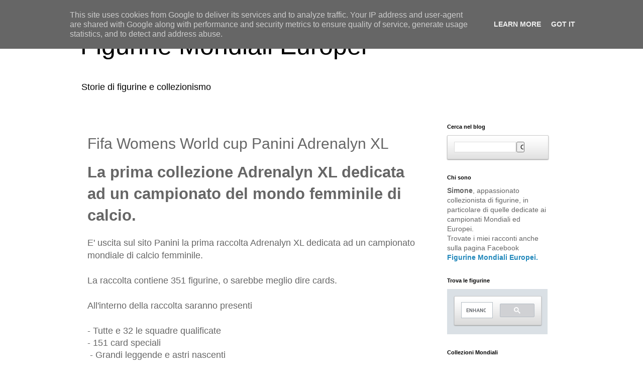

--- FILE ---
content_type: text/html; charset=UTF-8
request_url: https://www.figurinemondialieuropei.it/2023/07/fifa-womens-world-cup-panini-adrenalyn.html
body_size: 15589
content:
<!DOCTYPE html>
<html class='v2' dir='ltr' lang='it' xmlns='http://www.w3.org/1999/xhtml' xmlns:b='http://www.google.com/2005/gml/b' xmlns:data='http://www.google.com/2005/gml/data' xmlns:expr='http://www.google.com/2005/gml/expr'>
<head>
<link href='https://www.blogger.com/static/v1/widgets/335934321-css_bundle_v2.css' rel='stylesheet' type='text/css'/>
<script async='async' src='https://epnt.ebay.com/static/epn-smart-tools.js'></script>
<!-- Google Tag Manager -->
<script>(function(w,d,s,l,i){w[l]=w[l]||[];w[l].push({'gtm.start':
new Date().getTime(),event:'gtm.js'});var f=d.getElementsByTagName(s)[0],
j=d.createElement(s),dl=l!='dataLayer'?'&l='+l:'';j.async=true;j.src=
'https://www.googletagmanager.com/gtm.js?id='+i+dl;f.parentNode.insertBefore(j,f);
})(window,document,'script','dataLayer','GTM-TM4R88S');</script>
<!-- End Google Tag Manager -->
<meta content='width=1100' name='viewport'/>
<meta content='text/html; charset=UTF-8' http-equiv='Content-Type'/>
<meta content='blogger' name='generator'/>
<link href='https://www.figurinemondialieuropei.it/favicon.ico' rel='icon' type='image/x-icon'/>
<link href='https://www.figurinemondialieuropei.it/2023/07/fifa-womens-world-cup-panini-adrenalyn.html' rel='canonical'/>
<link rel="alternate" type="application/atom+xml" title="Figurine Mondiali Europei  - Atom" href="https://www.figurinemondialieuropei.it/feeds/posts/default" />
<link rel="alternate" type="application/rss+xml" title="Figurine Mondiali Europei  - RSS" href="https://www.figurinemondialieuropei.it/feeds/posts/default?alt=rss" />
<link rel="service.post" type="application/atom+xml" title="Figurine Mondiali Europei  - Atom" href="https://draft.blogger.com/feeds/1713574433881309701/posts/default" />

<link rel="alternate" type="application/atom+xml" title="Figurine Mondiali Europei  - Atom" href="https://www.figurinemondialieuropei.it/feeds/3051917867822321018/comments/default" />
<!--Can't find substitution for tag [blog.ieCssRetrofitLinks]-->
<link href='https://blogger.googleusercontent.com/img/b/R29vZ2xl/AVvXsEjloqhi9GAKs7traPUeUAHNbvHEHv1ZRVzFL4JAnEhewETd9tiRH1rzU9PoK7toxuSsXq_mLAFQ_tg_Q0qnFdjM8LGoF-VstkptKmLXa4eEsi-QJQ7TOYfHk3LdiYnUvgLRUENgRxpNbhvNrdhx4cp8O9rJLMO-KeFTSIjojDo-f3wyzlo6SmXWXRQc/w456-h640/Schermata%202023-07-12%20alle%2022.59.33.png' rel='image_src'/>
<meta content='La prima collezione Adrenalyn XL dedicata ad un campionato del mondo femminile di calcio.
' name='description'/>
<meta content='https://www.figurinemondialieuropei.it/2023/07/fifa-womens-world-cup-panini-adrenalyn.html' property='og:url'/>
<meta content='Fifa Womens World cup Panini Adrenalyn XL' property='og:title'/>
<meta content='La prima collezione Adrenalyn XL dedicata ad un campionato del mondo femminile di calcio.
' property='og:description'/>
<meta content='https://blogger.googleusercontent.com/img/b/R29vZ2xl/AVvXsEjloqhi9GAKs7traPUeUAHNbvHEHv1ZRVzFL4JAnEhewETd9tiRH1rzU9PoK7toxuSsXq_mLAFQ_tg_Q0qnFdjM8LGoF-VstkptKmLXa4eEsi-QJQ7TOYfHk3LdiYnUvgLRUENgRxpNbhvNrdhx4cp8O9rJLMO-KeFTSIjojDo-f3wyzlo6SmXWXRQc/w1200-h630-p-k-no-nu/Schermata%202023-07-12%20alle%2022.59.33.png' property='og:image'/>
<title>Figurine Mondiali Europei : Fifa Womens World cup Panini Adrenalyn XL</title>
<style id='page-skin-1' type='text/css'><!--
/*
-----------------------------------------------
Blogger Template Style
Name:     Simple
Designer: Blogger
URL:      www.blogger.com
----------------------------------------------- */
/* Variable definitions
====================
<Variable name="keycolor" description="Main Color" type="color" default="#66bbdd"/>
<Group description="Page Text" selector="body">
<!-- Google Tag Manager (noscript) -->
<noscript><iframe src="https://www.googletagmanager.com/ns.html?id=GTM-TM4R88S"
height="0" width="0" style="display:none;visibility:hidden"></iframe></noscript>
<!-- End Google Tag Manager (noscript) -->
<Variable name="body.font" description="Font" type="font"
default="normal normal 12px Arial, Tahoma, Helvetica, FreeSans, sans-serif"/>
<Variable name="body.text.color" description="Text Color" type="color" default="#222222"/>
</Group>
<Group description="Backgrounds" selector=".body-fauxcolumns-outer">
<Variable name="body.background.color" description="Outer Background" type="color" default="#66bbdd"/>
<Variable name="content.background.color" description="Main Background" type="color" default="#ffffff"/>
<Variable name="header.background.color" description="Header Background" type="color" default="transparent"/>
</Group>;
<Group description="Links" selector=".main-outer">
<Variable name="link.color" description="Link Color" type="color" default="#2288bb"/>
<Variable name="link.visited.color" description="Visited Color" type="color" default="#888888"/>
<Variable name="link.hover.color" description="Hover Color" type="color" default="#33aaff"/>
</Group>
<Group description="Blog Title" selector=".header h1">
<Variable name="header.font" description="Font" type="font"
default="normal normal 60px Arial, Tahoma, Helvetica, FreeSans, sans-serif"/>
<Variable name="header.text.color" description="Title Color" type="color" default="#3399bb" />
</Group>
<Group description="Blog Description" selector=".header .description">
<Variable name="description.text.color" description="Description Color" type="color"
default="#777777" />
</Group>
<Group description="Tabs Text" selector=".tabs-inner .widget li a">
<Variable name="tabs.font" description="Font" type="font"
default="normal normal 14px Arial, Tahoma, Helvetica, FreeSans, sans-serif"/>
<Variable name="tabs.text.color" description="Text Color" type="color" default="#999999"/>
<Variable name="tabs.selected.text.color" description="Selected Color" type="color" default="#000000"/>
</Group>
<Group description="Tabs Background" selector=".tabs-outer .PageList">
<Variable name="tabs.background.color" description="Background Color" type="color" default="#f5f5f5"/>
<Variable name="tabs.selected.background.color" description="Selected Color" type="color" default="#eeeeee"/>
</Group>
<Group description="Post Title" selector="h3.post-title, .comments h4">
<Variable name="post.title.font" description="Font" type="font"
default="normal normal 22px Arial, Tahoma, Helvetica, FreeSans, sans-serif"/>
</Group>
<Group description="Date Header" selector=".date-header">
<Variable name="date.header.color" description="Text Color" type="color"
default="#666666"/>
<Variable name="date.header.background.color" description="Background Color" type="color"
default="transparent"/>
<Variable name="date.header.font" description="Text Font" type="font"
default="normal bold 11px Arial, Tahoma, Helvetica, FreeSans, sans-serif"/>
<Variable name="date.header.padding" description="Date Header Padding" type="string" default="inherit"/>
<Variable name="date.header.letterspacing" description="Date Header Letter Spacing" type="string" default="inherit"/>
<Variable name="date.header.margin" description="Date Header Margin" type="string" default="inherit"/>
</Group>
<Group description="Post Footer" selector=".post-footer">
<Variable name="post.footer.text.color" description="Text Color" type="color" default="#666666"/>
<Variable name="post.footer.background.color" description="Background Color" type="color"
default="#f9f9f9"/>
<Variable name="post.footer.border.color" description="Shadow Color" type="color" default="#eeeeee"/>
</Group>
<Group description="Gadgets" selector="h2">
<Variable name="widget.title.font" description="Title Font" type="font"
default="normal bold 11px Arial, Tahoma, Helvetica, FreeSans, sans-serif"/>
<Variable name="widget.title.text.color" description="Title Color" type="color" default="#000000"/>
<Variable name="widget.alternate.text.color" description="Alternate Color" type="color" default="#999999"/>
</Group>
<Group description="Images" selector=".main-inner">
<Variable name="image.background.color" description="Background Color" type="color" default="#ffffff"/>
<Variable name="image.border.color" description="Border Color" type="color" default="#eeeeee"/>
<Variable name="image.text.color" description="Caption Text Color" type="color" default="#666666"/>
</Group>
<Group description="Accents" selector=".content-inner">
<Variable name="body.rule.color" description="Separator Line Color" type="color" default="#eeeeee"/>
<Variable name="tabs.border.color" description="Tabs Border Color" type="color" default="transparent"/>
</Group>
<Variable name="body.background" description="Body Background" type="background"
color="#ffffff" default="$(color) none repeat scroll top left"/>
<Variable name="body.background.override" description="Body Background Override" type="string" default=""/>
<Variable name="body.background.gradient.cap" description="Body Gradient Cap" type="url"
default="url(https://resources.blogblog.com/blogblog/data/1kt/simple/gradients_light.png)"/>
<Variable name="body.background.gradient.tile" description="Body Gradient Tile" type="url"
default="url(https://resources.blogblog.com/blogblog/data/1kt/simple/body_gradient_tile_light.png)"/>
<Variable name="content.background.color.selector" description="Content Background Color Selector" type="string" default=".content-inner"/>
<Variable name="content.padding" description="Content Padding" type="length" default="10px" min="0" max="100px"/>
<Variable name="content.padding.horizontal" description="Content Horizontal Padding" type="length" default="10px" min="0" max="100px"/>
<Variable name="content.shadow.spread" description="Content Shadow Spread" type="length" default="40px" min="0" max="100px"/>
<Variable name="content.shadow.spread.webkit" description="Content Shadow Spread (WebKit)" type="length" default="5px" min="0" max="100px"/>
<Variable name="content.shadow.spread.ie" description="Content Shadow Spread (IE)" type="length" default="10px" min="0" max="100px"/>
<Variable name="main.border.width" description="Main Border Width" type="length" default="0" min="0" max="10px"/>
<Variable name="header.background.gradient" description="Header Gradient" type="url" default="none"/>
<Variable name="header.shadow.offset.left" description="Header Shadow Offset Left" type="length" default="-1px" min="-50px" max="50px"/>
<Variable name="header.shadow.offset.top" description="Header Shadow Offset Top" type="length" default="-1px" min="-50px" max="50px"/>
<Variable name="header.shadow.spread" description="Header Shadow Spread" type="length" default="1px" min="0" max="100px"/>
<Variable name="header.padding" description="Header Padding" type="length" default="30px" min="0" max="100px"/>
<Variable name="header.border.size" description="Header Border Size" type="length" default="1px" min="0" max="10px"/>
<Variable name="header.bottom.border.size" description="Header Bottom Border Size" type="length" default="1px" min="0" max="10px"/>
<Variable name="header.border.horizontalsize" description="Header Horizontal Border Size" type="length" default="0" min="0" max="10px"/>
<Variable name="description.text.size" description="Description Text Size" type="string" default="140%"/>
<Variable name="tabs.margin.top" description="Tabs Margin Top" type="length" default="0" min="0" max="100px"/>
<Variable name="tabs.margin.side" description="Tabs Side Margin" type="length" default="30px" min="0" max="100px"/>
<Variable name="tabs.background.gradient" description="Tabs Background Gradient" type="url"
default="url(https://resources.blogblog.com/blogblog/data/1kt/simple/gradients_light.png)"/>
<Variable name="tabs.border.width" description="Tabs Border Width" type="length" default="1px" min="0" max="10px"/>
<Variable name="tabs.bevel.border.width" description="Tabs Bevel Border Width" type="length" default="1px" min="0" max="10px"/>
<Variable name="post.margin.bottom" description="Post Bottom Margin" type="length" default="25px" min="0" max="100px"/>
<Variable name="image.border.small.size" description="Image Border Small Size" type="length" default="2px" min="0" max="10px"/>
<Variable name="image.border.large.size" description="Image Border Large Size" type="length" default="5px" min="0" max="10px"/>
<Variable name="page.width.selector" description="Page Width Selector" type="string" default=".region-inner"/>
<Variable name="page.width" description="Page Width" type="string" default="auto"/>
<Variable name="main.section.margin" description="Main Section Margin" type="length" default="15px" min="0" max="100px"/>
<Variable name="main.padding" description="Main Padding" type="length" default="15px" min="0" max="100px"/>
<Variable name="main.padding.top" description="Main Padding Top" type="length" default="30px" min="0" max="100px"/>
<Variable name="main.padding.bottom" description="Main Padding Bottom" type="length" default="30px" min="0" max="100px"/>
<Variable name="paging.background"
color="#ffffff"
description="Background of blog paging area" type="background"
default="transparent none no-repeat scroll top center"/>
<Variable name="footer.bevel" description="Bevel border length of footer" type="length" default="0" min="0" max="10px"/>
<Variable name="mobile.background.overlay" description="Mobile Background Overlay" type="string"
default="transparent none repeat scroll top left"/>
<Variable name="mobile.background.size" description="Mobile Background Size" type="string" default="auto"/>
<Variable name="mobile.button.color" description="Mobile Button Color" type="color" default="#ffffff" />
<Variable name="startSide" description="Side where text starts in blog language" type="automatic" default="left"/>
<Variable name="endSide" description="Side where text ends in blog language" type="automatic" default="right"/>
*/
/* Content
----------------------------------------------- */
body {
font: normal normal 14px 'Trebuchet MS', Trebuchet, Verdana, sans-serif;
color: #666666;
background: #ffffff none repeat scroll top left;
padding: 0 0 0 0;
}
html body .region-inner {
min-width: 0;
max-width: 100%;
width: auto;
}
h2 {
font-size: 22px;
}
a:link {
text-decoration:none;
color: #2288bb;
}
a:visited {
text-decoration:none;
color: #888888;
}
a:hover {
text-decoration:underline;
color: #33aaff;
}
.body-fauxcolumn-outer .fauxcolumn-inner {
background: transparent none repeat scroll top left;
_background-image: none;
}
.body-fauxcolumn-outer .cap-top {
position: absolute;
z-index: 1;
height: 400px;
width: 100%;
}
.body-fauxcolumn-outer .cap-top .cap-left {
width: 100%;
background: transparent none repeat-x scroll top left;
_background-image: none;
}
.content-outer {
-moz-box-shadow: 0 0 0 rgba(0, 0, 0, .15);
-webkit-box-shadow: 0 0 0 rgba(0, 0, 0, .15);
-goog-ms-box-shadow: 0 0 0 #333333;
box-shadow: 0 0 0 rgba(0, 0, 0, .15);
margin-bottom: 1px;
}
.content-inner {
padding: 10px 40px;
}
.content-inner {
background-color: #ffffff;
}
/* Header
----------------------------------------------- */
.header-outer {
background: transparent none repeat-x scroll 0 -400px;
_background-image: none;
}
.Header h1 {
font: normal normal 50px 'Trebuchet MS',Trebuchet,Verdana,sans-serif;
color: #000000;
text-shadow: 0 0 0 rgba(0, 0, 0, .2);
}
.Header h1 a {
color: #000000;
}
.Header .description {
font-size: 18px;
color: #000000;
}
.header-inner .Header .titlewrapper {
padding: 22px 0;
}
.header-inner .Header .descriptionwrapper {
padding: 0 0;
}
/* Tabs
----------------------------------------------- */
.tabs-inner .section:first-child {
border-top: 0 solid #dddddd;
}
.tabs-inner .section:first-child ul {
margin-top: -1px;
border-top: 1px solid #dddddd;
border-left: 1px solid #dddddd;
border-right: 1px solid #dddddd;
}
.tabs-inner .widget ul {
background: transparent none repeat-x scroll 0 -800px;
_background-image: none;
border-bottom: 1px solid #dddddd;
margin-top: 0;
margin-left: -30px;
margin-right: -30px;
}
.tabs-inner .widget li a {
display: inline-block;
padding: .6em 1em;
font: normal normal 16px 'Trebuchet MS', Trebuchet, Verdana, sans-serif;
color: #000000;
border-left: 1px solid #ffffff;
border-right: 1px solid #dddddd;
}
.tabs-inner .widget li:first-child a {
border-left: none;
}
.tabs-inner .widget li.selected a, .tabs-inner .widget li a:hover {
color: #000000;
background-color: #eeeeee;
text-decoration: none;
}
/* Columns
----------------------------------------------- */
.main-outer {
border-top: 0 solid transparent;
}
.fauxcolumn-left-outer .fauxcolumn-inner {
border-right: 1px solid transparent;
}
.fauxcolumn-right-outer .fauxcolumn-inner {
border-left: 1px solid transparent;
}
/* Headings
----------------------------------------------- */
div.widget > h2,
div.widget h2.title {
margin: 0 0 1em 0;
font: normal bold 11px 'Trebuchet MS',Trebuchet,Verdana,sans-serif;
color: #000000;
}
/* Widgets
----------------------------------------------- */
.widget .zippy {
color: #999999;
text-shadow: 2px 2px 1px rgba(0, 0, 0, .1);
}
.widget .popular-posts ul {
list-style: none;
}
/* Posts
----------------------------------------------- */
h2.date-header {
font: normal bold 11px Arial, Tahoma, Helvetica, FreeSans, sans-serif;
}
.date-header span {
background-color: #bbbbbb;
color: #ffffff;
padding: 0.4em;
letter-spacing: 3px;
margin: inherit;
}
.main-inner {
padding-top: 35px;
padding-bottom: 65px;
}
.main-inner .column-center-inner {
padding: 0 0;
}
.main-inner .column-center-inner .section {
margin: 0 1em;
}
.post {
margin: 0 0 45px 0;
}
h3.post-title, .comments h4 {
font: normal normal 30px 'Trebuchet MS',Trebuchet,Verdana,sans-serif;
margin: .75em 0 0;
}
.post-body {
font-size: 110%;
line-height: 1.4;
position: relative;
}
.post-body img, .post-body .tr-caption-container, .Profile img, .Image img,
.BlogList .item-thumbnail img {
padding: 2px;
background: #ffffff;
border: 1px solid #eeeeee;
-moz-box-shadow: 1px 1px 5px rgba(0, 0, 0, .1);
-webkit-box-shadow: 1px 1px 5px rgba(0, 0, 0, .1);
box-shadow: 1px 1px 5px rgba(0, 0, 0, .1);
}
.post-body img, .post-body .tr-caption-container {
padding: 5px;
}
.post-body .tr-caption-container {
color: #666666;
}
.post-body .tr-caption-container img {
padding: 0;
background: transparent;
border: none;
-moz-box-shadow: 0 0 0 rgba(0, 0, 0, .1);
-webkit-box-shadow: 0 0 0 rgba(0, 0, 0, .1);
box-shadow: 0 0 0 rgba(0, 0, 0, .1);
}
.post-header {
margin: 0 0 1.5em;
line-height: 1.6;
font-size: 90%;
}
.post-footer {
margin: 20px -2px 0;
padding: 5px 10px;
color: #666666;
background-color: #eeeeee;
border-bottom: 1px solid #eeeeee;
line-height: 1.6;
font-size: 90%;
}
#comments .comment-author {
padding-top: 1.5em;
border-top: 1px solid transparent;
background-position: 0 1.5em;
}
#comments .comment-author:first-child {
padding-top: 0;
border-top: none;
}
.avatar-image-container {
margin: .2em 0 0;
}
#comments .avatar-image-container img {
border: 1px solid #eeeeee;
}
/* Comments
----------------------------------------------- */
.comments .comments-content .icon.blog-author {
background-repeat: no-repeat;
background-image: url([data-uri]);
}
.comments .comments-content .loadmore a {
border-top: 1px solid #999999;
border-bottom: 1px solid #999999;
}
.comments .comment-thread.inline-thread {
background-color: #eeeeee;
}
.comments .continue {
border-top: 2px solid #999999;
}
/* Accents
---------------------------------------------- */
.section-columns td.columns-cell {
border-left: 1px solid transparent;
}
.blog-pager {
background: transparent url(https://resources.blogblog.com/blogblog/data/1kt/simple/paging_dot.png) repeat-x scroll top center;
}
.blog-pager-older-link, .home-link,
.blog-pager-newer-link {
background-color: #ffffff;
padding: 5px;
}
.footer-outer {
border-top: 1px dashed #bbbbbb;
}
/* Mobile
----------------------------------------------- */
body.mobile  {
background-size: auto;
}
.mobile .body-fauxcolumn-outer {
background: transparent none repeat scroll top left;
}
.mobile .body-fauxcolumn-outer .cap-top {
background-size: 100% auto;
}
.mobile .content-outer {
-webkit-box-shadow: 0 0 3px rgba(0, 0, 0, .15);
box-shadow: 0 0 3px rgba(0, 0, 0, .15);
}
.mobile .tabs-inner .widget ul {
margin-left: 0;
margin-right: 0;
}
.mobile .post {
margin: 0;
}
.mobile .main-inner .column-center-inner .section {
margin: 0;
}
.mobile .date-header span {
padding: 0.1em 10px;
margin: 0 -10px;
}
.mobile h3.post-title {
margin: 0;
}
.mobile .blog-pager {
background: transparent none no-repeat scroll top center;
}
.mobile .footer-outer {
border-top: none;
}
.mobile .main-inner, .mobile .footer-inner {
background-color: #ffffff;
}
.mobile-index-contents {
color: #666666;
}
.mobile-link-button {
background-color: #2288bb;
}
.mobile-link-button a:link, .mobile-link-button a:visited {
color: #ffffff;
}
.mobile .tabs-inner .section:first-child {
border-top: none;
}
.mobile .tabs-inner .PageList .widget-content {
background-color: #eeeeee;
color: #000000;
border-top: 1px solid #dddddd;
border-bottom: 1px solid #dddddd;
}
.mobile .tabs-inner .PageList .widget-content .pagelist-arrow {
border-left: 1px solid #dddddd;
}

--></style>
<style id='template-skin-1' type='text/css'><!--
body {
min-width: 1040px;
}
.content-outer, .content-fauxcolumn-outer, .region-inner {
min-width: 1040px;
max-width: 1040px;
_width: 1040px;
}
.main-inner .columns {
padding-left: 0px;
padding-right: 260px;
}
.main-inner .fauxcolumn-center-outer {
left: 0px;
right: 260px;
/* IE6 does not respect left and right together */
_width: expression(this.parentNode.offsetWidth -
parseInt("0px") -
parseInt("260px") + 'px');
}
.main-inner .fauxcolumn-left-outer {
width: 0px;
}
.main-inner .fauxcolumn-right-outer {
width: 260px;
}
.main-inner .column-left-outer {
width: 0px;
right: 100%;
margin-left: -0px;
}
.main-inner .column-right-outer {
width: 260px;
margin-right: -260px;
}
#layout {
min-width: 0;
}
#layout .content-outer {
min-width: 0;
width: 800px;
}
#layout .region-inner {
min-width: 0;
width: auto;
}
body#layout div.add_widget {
padding: 8px;
}
body#layout div.add_widget a {
margin-left: 32px;
}
--></style>
<script type='text/javascript'>
        (function(i,s,o,g,r,a,m){i['GoogleAnalyticsObject']=r;i[r]=i[r]||function(){
        (i[r].q=i[r].q||[]).push(arguments)},i[r].l=1*new Date();a=s.createElement(o),
        m=s.getElementsByTagName(o)[0];a.async=1;a.src=g;m.parentNode.insertBefore(a,m)
        })(window,document,'script','https://www.google-analytics.com/analytics.js','ga');
        ga('create', 'UA-109154314-1', 'auto', 'blogger');
        ga('blogger.send', 'pageview');
      </script>
<link href='https://draft.blogger.com/dyn-css/authorization.css?targetBlogID=1713574433881309701&amp;zx=9b2361c5-7226-4d19-8121-6df365779715' media='none' onload='if(media!=&#39;all&#39;)media=&#39;all&#39;' rel='stylesheet'/><noscript><link href='https://draft.blogger.com/dyn-css/authorization.css?targetBlogID=1713574433881309701&amp;zx=9b2361c5-7226-4d19-8121-6df365779715' rel='stylesheet'/></noscript>
<meta name='google-adsense-platform-account' content='ca-host-pub-1556223355139109'/>
<meta name='google-adsense-platform-domain' content='blogspot.com'/>

<script async src="https://pagead2.googlesyndication.com/pagead/js/adsbygoogle.js?client=ca-pub-7510000710694820&host=ca-host-pub-1556223355139109" crossorigin="anonymous"></script>

<!-- data-ad-client=ca-pub-7510000710694820 -->

<script type="text/javascript" language="javascript">
  // Supply ads personalization default for EEA readers
  // See https://www.blogger.com/go/adspersonalization
  adsbygoogle = window.adsbygoogle || [];
  if (typeof adsbygoogle.requestNonPersonalizedAds === 'undefined') {
    adsbygoogle.requestNonPersonalizedAds = 1;
  }
</script>


</head>
<body class='loading'>
<div class='navbar section' id='navbar' name='Navbar'><div class='widget Navbar' data-version='1' id='Navbar1'><script type="text/javascript">
    function setAttributeOnload(object, attribute, val) {
      if(window.addEventListener) {
        window.addEventListener('load',
          function(){ object[attribute] = val; }, false);
      } else {
        window.attachEvent('onload', function(){ object[attribute] = val; });
      }
    }
  </script>
<div id="navbar-iframe-container"></div>
<script type="text/javascript" src="https://apis.google.com/js/platform.js"></script>
<script type="text/javascript">
      gapi.load("gapi.iframes:gapi.iframes.style.bubble", function() {
        if (gapi.iframes && gapi.iframes.getContext) {
          gapi.iframes.getContext().openChild({
              url: 'https://draft.blogger.com/navbar/1713574433881309701?po\x3d3051917867822321018\x26origin\x3dhttps://www.figurinemondialieuropei.it',
              where: document.getElementById("navbar-iframe-container"),
              id: "navbar-iframe"
          });
        }
      });
    </script><script type="text/javascript">
(function() {
var script = document.createElement('script');
script.type = 'text/javascript';
script.src = '//pagead2.googlesyndication.com/pagead/js/google_top_exp.js';
var head = document.getElementsByTagName('head')[0];
if (head) {
head.appendChild(script);
}})();
</script>
</div></div>
<div class='body-fauxcolumns'>
<div class='fauxcolumn-outer body-fauxcolumn-outer'>
<div class='cap-top'>
<div class='cap-left'></div>
<div class='cap-right'></div>
</div>
<div class='fauxborder-left'>
<div class='fauxborder-right'></div>
<div class='fauxcolumn-inner'>
</div>
</div>
<div class='cap-bottom'>
<div class='cap-left'></div>
<div class='cap-right'></div>
</div>
</div>
</div>
<div class='content'>
<div class='content-fauxcolumns'>
<div class='fauxcolumn-outer content-fauxcolumn-outer'>
<div class='cap-top'>
<div class='cap-left'></div>
<div class='cap-right'></div>
</div>
<div class='fauxborder-left'>
<div class='fauxborder-right'></div>
<div class='fauxcolumn-inner'>
</div>
</div>
<div class='cap-bottom'>
<div class='cap-left'></div>
<div class='cap-right'></div>
</div>
</div>
</div>
<div class='content-outer'>
<div class='content-cap-top cap-top'>
<div class='cap-left'></div>
<div class='cap-right'></div>
</div>
<div class='fauxborder-left content-fauxborder-left'>
<div class='fauxborder-right content-fauxborder-right'></div>
<div class='content-inner'>
<header>
<div class='header-outer'>
<div class='header-cap-top cap-top'>
<div class='cap-left'></div>
<div class='cap-right'></div>
</div>
<div class='fauxborder-left header-fauxborder-left'>
<div class='fauxborder-right header-fauxborder-right'></div>
<div class='region-inner header-inner'>
<div class='header section' id='header' name='Intestazione'><div class='widget Header' data-version='1' id='Header1'>
<div id='header-inner'>
<div class='titlewrapper'>
<h1 class='title'>
<a href='https://www.figurinemondialieuropei.it/'>
Figurine Mondiali Europei 
</a>
</h1>
</div>
<div class='descriptionwrapper'>
<p class='description'><span>Storie di figurine e collezionismo</span></p>
</div>
</div>
</div></div>
</div>
</div>
<div class='header-cap-bottom cap-bottom'>
<div class='cap-left'></div>
<div class='cap-right'></div>
</div>
</div>
</header>
<div class='tabs-outer'>
<div class='tabs-cap-top cap-top'>
<div class='cap-left'></div>
<div class='cap-right'></div>
</div>
<div class='fauxborder-left tabs-fauxborder-left'>
<div class='fauxborder-right tabs-fauxborder-right'></div>
<div class='region-inner tabs-inner'>
<div class='tabs no-items section' id='crosscol' name='Multi-colonne'></div>
<div class='tabs no-items section' id='crosscol-overflow' name='Cross-Column 2'></div>
</div>
</div>
<div class='tabs-cap-bottom cap-bottom'>
<div class='cap-left'></div>
<div class='cap-right'></div>
</div>
</div>
<div class='main-outer'>
<div class='main-cap-top cap-top'>
<div class='cap-left'></div>
<div class='cap-right'></div>
</div>
<div class='fauxborder-left main-fauxborder-left'>
<div class='fauxborder-right main-fauxborder-right'></div>
<div class='region-inner main-inner'>
<div class='columns fauxcolumns'>
<div class='fauxcolumn-outer fauxcolumn-center-outer'>
<div class='cap-top'>
<div class='cap-left'></div>
<div class='cap-right'></div>
</div>
<div class='fauxborder-left'>
<div class='fauxborder-right'></div>
<div class='fauxcolumn-inner'>
</div>
</div>
<div class='cap-bottom'>
<div class='cap-left'></div>
<div class='cap-right'></div>
</div>
</div>
<div class='fauxcolumn-outer fauxcolumn-left-outer'>
<div class='cap-top'>
<div class='cap-left'></div>
<div class='cap-right'></div>
</div>
<div class='fauxborder-left'>
<div class='fauxborder-right'></div>
<div class='fauxcolumn-inner'>
</div>
</div>
<div class='cap-bottom'>
<div class='cap-left'></div>
<div class='cap-right'></div>
</div>
</div>
<div class='fauxcolumn-outer fauxcolumn-right-outer'>
<div class='cap-top'>
<div class='cap-left'></div>
<div class='cap-right'></div>
</div>
<div class='fauxborder-left'>
<div class='fauxborder-right'></div>
<div class='fauxcolumn-inner'>
</div>
</div>
<div class='cap-bottom'>
<div class='cap-left'></div>
<div class='cap-right'></div>
</div>
</div>
<!-- corrects IE6 width calculation -->
<div class='columns-inner'>
<div class='column-center-outer'>
<div class='column-center-inner'>
<div class='main section' id='main' name='Principale'><div class='widget Blog' data-version='1' id='Blog1'>
<div class='blog-posts hfeed'>

          <div class="date-outer">
        

          <div class="date-posts">
        
<div class='post-outer'>
<div class='post hentry uncustomized-post-template' itemprop='blogPost' itemscope='itemscope' itemtype='http://schema.org/BlogPosting'>
<meta content='https://blogger.googleusercontent.com/img/b/R29vZ2xl/AVvXsEjloqhi9GAKs7traPUeUAHNbvHEHv1ZRVzFL4JAnEhewETd9tiRH1rzU9PoK7toxuSsXq_mLAFQ_tg_Q0qnFdjM8LGoF-VstkptKmLXa4eEsi-QJQ7TOYfHk3LdiYnUvgLRUENgRxpNbhvNrdhx4cp8O9rJLMO-KeFTSIjojDo-f3wyzlo6SmXWXRQc/w456-h640/Schermata%202023-07-12%20alle%2022.59.33.png' itemprop='image_url'/>
<meta content='1713574433881309701' itemprop='blogId'/>
<meta content='3051917867822321018' itemprop='postId'/>
<a name='3051917867822321018'></a>
<h3 class='post-title entry-title' itemprop='name'>
Fifa Womens World cup Panini Adrenalyn XL
</h3>
<div class='post-header'>
<div class='post-header-line-1'></div>
</div>
<div class='post-body entry-content' id='post-body-3051917867822321018' itemprop='articleBody'>
<h1 style="text-align: left;">La prima collezione Adrenalyn XL dedicata ad un campionato del mondo femminile di calcio.</h1><div><br /></div><div><span style="font-size: large;">E' uscita sul sito Panini la prima raccolta Adrenalyn XL dedicata ad un campionato mondiale di calcio femminile.&nbsp;</span></div><div><span style="font-size: large;"><br /></span></div><div><span style="font-size: large;">La raccolta contiene 351 figurine, o sarebbe meglio dire cards.</span></div><div><span style="font-size: large;"><br /></span></div><div><span style="font-size: large;">All'interno della raccolta saranno presenti&nbsp;</span></div><div><span style="font-size: large;"><br /></span></div><div><span id="docs-internal-guid-54b7ba17-7fff-4ea6-0069-409d10477924"><p dir="ltr" style="line-height: 1.38; margin-bottom: 0pt; margin-top: 0pt;"><span style="font-variant-alternates: normal; font-variant-east-asian: normal; font-variant-numeric: normal; vertical-align: baseline; white-space-collapse: preserve;"><span style="font-family: inherit; font-size: large;">- Tutte e 32 le squadre qualificate&nbsp;</span></span></p><p dir="ltr" style="line-height: 1.38; margin-bottom: 0pt; margin-top: 0pt;"><span style="font-variant-alternates: normal; font-variant-east-asian: normal; font-variant-numeric: normal; vertical-align: baseline; white-space-collapse: preserve;"><span style="font-family: inherit; font-size: large;">- 151 card speciali</span></span></p><p dir="ltr" style="line-height: 1.38; margin-bottom: 0pt; margin-top: 0pt;"><span style="font-variant-alternates: normal; font-variant-east-asian: normal; font-variant-numeric: normal; vertical-align: baseline; white-space-collapse: preserve;"><span style="font-family: inherit; font-size: large;">&nbsp;- Grandi leggende e astri nascenti</span></span></p><div><span style="font-family: Arial; font-size: 11pt; font-variant-alternates: normal; font-variant-east-asian: normal; font-variant-numeric: normal; vertical-align: baseline; white-space-collapse: preserve;"><br /></span></div></span></div><div><span style="font-size: large;">Tra le card presenti ci saranno le giocatrici più forti del momento, gli astri nascenti e saranno presenti anche le leggende dei mondiali femminili.</span></div><div><span style="font-size: large;"><br /></span></div><div><div class="separator" style="clear: both; text-align: center;"><a href="https://blogger.googleusercontent.com/img/b/R29vZ2xl/AVvXsEjloqhi9GAKs7traPUeUAHNbvHEHv1ZRVzFL4JAnEhewETd9tiRH1rzU9PoK7toxuSsXq_mLAFQ_tg_Q0qnFdjM8LGoF-VstkptKmLXa4eEsi-QJQ7TOYfHk3LdiYnUvgLRUENgRxpNbhvNrdhx4cp8O9rJLMO-KeFTSIjojDo-f3wyzlo6SmXWXRQc/s1580/Schermata%202023-07-12%20alle%2022.59.33.png" style="margin-left: 1em; margin-right: 1em;"><img border="0" data-original-height="1580" data-original-width="1126" height="640" src="https://blogger.googleusercontent.com/img/b/R29vZ2xl/AVvXsEjloqhi9GAKs7traPUeUAHNbvHEHv1ZRVzFL4JAnEhewETd9tiRH1rzU9PoK7toxuSsXq_mLAFQ_tg_Q0qnFdjM8LGoF-VstkptKmLXa4eEsi-QJQ7TOYfHk3LdiYnUvgLRUENgRxpNbhvNrdhx4cp8O9rJLMO-KeFTSIjojDo-f3wyzlo6SmXWXRQc/w456-h640/Schermata%202023-07-12%20alle%2022.59.33.png" width="456" /></a></div><br /><span style="font-size: large;"><br /></span></div><div><br /></div><div><span style="font-size: large;">Cosa è possibile acquistare al momento&nbsp;</span></div><div><span style="font-size: large;"><b><br /></b></span></div><div><span style="font-size: large;"><b>Lo Starter pack che contiene:&nbsp;</b></span></div><div><span style="font-size: large;"><br /></span></div><div><span id="docs-internal-guid-0d6492e1-7fff-ecb4-aeca-038017dc6a8f"><p dir="ltr" style="line-height: 1.38; margin-bottom: 0pt; margin-top: 0pt;"><span style="white-space-collapse: preserve;"><span style="font-family: inherit; font-size: large;">- il Raccoglitore&nbsp;</span></span></p><p dir="ltr" style="line-height: 1.38; margin-bottom: 0pt; margin-top: 0pt;"><span style="font-variant-alternates: normal; font-variant-east-asian: normal; font-variant-numeric: normal; vertical-align: baseline; white-space-collapse: preserve;"><span style="font-family: inherit; font-size: large;">- 4 bustine (con 6 card ciascuna)&nbsp;</span></span></p><p dir="ltr" style="line-height: 1.38; margin-bottom: 0pt; margin-top: 0pt;"><span style="font-variant-alternates: normal; font-variant-east-asian: normal; font-variant-numeric: normal; vertical-align: baseline; white-space-collapse: preserve;"><span style="font-family: inherit; font-size: large;">- 3 card Limited Edition&nbsp;</span></span></p><p dir="ltr" style="line-height: 1.38; margin-bottom: 0pt; margin-top: 0pt;"><span style="font-variant-alternates: normal; font-variant-east-asian: normal; font-variant-numeric: normal; vertical-align: baseline; white-space-collapse: preserve;"><span style="font-family: inherit; font-size: large;">- la Guida Magazine&nbsp;</span></span></p><p dir="ltr" style="line-height: 1.38; margin-bottom: 0pt; margin-top: 0pt;"><span style="font-variant-alternates: normal; font-variant-east-asian: normal; font-variant-numeric: normal; vertical-align: baseline; white-space-collapse: preserve;"><span style="font-family: inherit; font-size: large;">- il Gameboard</span></span></p><div><span style="font-size: 11pt; font-variant-alternates: normal; font-variant-east-asian: normal; font-variant-numeric: normal; vertical-align: baseline; white-space-collapse: preserve;"><span style="font-family: inherit;"><br /></span></span></div><div><span style="font-variant-alternates: normal; font-variant-east-asian: normal; font-variant-numeric: normal; vertical-align: baseline; white-space-collapse: preserve;"><span style="font-family: inherit; font-size: large;">Il prezzo richiesto è di 9,90 euro.</span></span></div><div><span style="font-variant-alternates: normal; font-variant-east-asian: normal; font-variant-numeric: normal; vertical-align: baseline; white-space-collapse: preserve;"><span style="font-family: inherit; font-size: large;"><br /></span></span></div><div><span style="font-variant-alternates: normal; font-variant-east-asian: normal; font-variant-numeric: normal; vertical-align: baseline; white-space-collapse: preserve;"><span style="font-family: inherit; font-size: large;">Qui <a href="https://www.panini.it/shp_ita_it/fifa-women-s-world-cup-2023-adrenalyn-xl-special-pack-panini-004774spdia-it.html" target="_blank">il link </a>per acquistarlo sul sito Panini.</span></span></div><div><span style="font-variant-alternates: normal; font-variant-east-asian: normal; font-variant-numeric: normal; vertical-align: baseline; white-space-collapse: preserve;"><span style="font-family: inherit; font-size: large;"><br /></span></span></div><div><span style="font-variant-alternates: normal; font-variant-east-asian: normal; font-variant-numeric: normal; vertical-align: baseline; white-space-collapse: preserve;"><span style="font-family: inherit; font-size: large;"><b>Lo Special Pack che contiene:</b></span></span></div><div><br /></div><div><span style="font-size: large;">- Lo starter pack&nbsp;</span></div><div><span style="font-size: large;"><br /></span></div><div><span style="font-size: large;">- 1 scatola da 24 bustine&nbsp;</span></div><div><span style="font-size: large;"><br /></span></div><div><span style="font-size: large;">Il prezzo di vendita è 45,90 euro.</span></div><div><span style="font-family: Arial; font-variant-alternates: normal; font-variant-east-asian: normal; font-variant-numeric: normal; vertical-align: baseline; white-space-collapse: preserve;"><span style="font-size: large;"><br /></span></span></div><div><span style="font-family: inherit; font-size: large;"><span style="white-space-collapse: preserve;">Lo potete acquistare a <a href="https://www.panini.it/shp_ita_it/fifa-women-s-world-cup-2023-adrenalyn-xl-special-pack-panini-004774spdia-it.html" target="_blank">questo link</a> sul sito Panini</span></span></div></span></div><div><span style="font-size: large;"><b><br /></b></span></div><div><span style="font-size: large;"><b>Scatola da 24 bustine&nbsp;</b></span></div><div><span style="font-size: large;"><b><br /></b></span></div><div><span style="font-size: large;">Il prezzo di vendita è 36 euro sono presenti 24 bustine e ogni bustina contiene 6 card.</span></div><div><span style="font-size: large;"><br /></span></div><div><span style="font-size: large;">Da quello che ha comunicato Panini questa collezione dovrebbe essere disponibile presto in edicola.&nbsp;</span></div><div><span style="font-size: large;"><br /></span></div><div><div class="separator" style="clear: both; text-align: center;"><a href="https://blogger.googleusercontent.com/img/b/R29vZ2xl/AVvXsEiF80YaqS3l8zGYesCfDzB6B22dsb4jLyI90DZ8NnSnvmMwCM1oZl0bO5XNRx1OPQsjjeGZef46pCnvuvBX8RsjCgMmkd3JHpdHJQSrGWNo5Ub2MVfqBqLJTeMWTlVzHodilRq61exlFh4tVIyD2vXkCSgQPDmUTwHy9dG0ws93SobnvzS6UKR2Qexp/s2376/Schermata%202023-07-12%20alle%2023.06.38.png" style="margin-left: 1em; margin-right: 1em;"><img border="0" data-original-height="1736" data-original-width="2376" height="468" src="https://blogger.googleusercontent.com/img/b/R29vZ2xl/AVvXsEiF80YaqS3l8zGYesCfDzB6B22dsb4jLyI90DZ8NnSnvmMwCM1oZl0bO5XNRx1OPQsjjeGZef46pCnvuvBX8RsjCgMmkd3JHpdHJQSrGWNo5Ub2MVfqBqLJTeMWTlVzHodilRq61exlFh4tVIyD2vXkCSgQPDmUTwHy9dG0ws93SobnvzS6UKR2Qexp/w640-h468/Schermata%202023-07-12%20alle%2023.06.38.png" width="640" /></a></div><br /><span style="font-size: large;"><br /></span></div><div><span style="font-size: large;"><br /></span></div><div><span style="font-size: large;">Se non volete acquistare sul sito Panini e volete provare ad acquistare direttamente su Ebay qui di seguito qualche link utile:</span></div><div><span style="font-size: large;"><br /></span></div><div><span style="font-size: large;">- <a href="https://ebay.us/xAbTKg" target="_blank">Panini Adrenalyn XL Womens World Cup</a></span></div><div><span style="font-size: large;"><br /></span></div><div><br /></div><div><br /></div><div><span style="font-size: large;">A questo link invece potete trovare il video dello starter pack</span></div><div><span style="font-size: large;"><br /></span></div><div><span style="font-size: large;"><br /></span></div><div><span style="font-size: large;"><iframe allow="accelerometer; autoplay; clipboard-write; encrypted-media; gyroscope; picture-in-picture; web-share" allowfullscreen="" frameborder="0" height="315" src="https://www.youtube.com/embed/rJVNbqe45vM" title="YouTube video player" width="560"></iframe></span></div><div><br /></div><div><br /></div><div><br /></div><div><br /></div><span style="font-size: large;">Ti potrebbe interessare anche:&nbsp;</span><div><span style="font-size: large;"><b><br /></b></span></div><div><div><span style="font-size: large;"><b><a href="https://www.figurinemondialieuropei.it/search/label/collezionimondiali" target="_blank">Collezioni Mondiali</a></b></span></div><div><br /></div></div>
<div style='clear: both;'></div>
</div>
<div class='post-footer'>
<div class='post-footer-line post-footer-line-1'>
<span class='post-author vcard'>
</span>
<span class='post-timestamp'>
</span>
<span class='post-comment-link'>
</span>
<span class='post-icons'>
<span class='item-action'>
<a href='https://draft.blogger.com/email-post/1713574433881309701/3051917867822321018' title='Post per email'>
<img alt='' class='icon-action' height='13' src='https://resources.blogblog.com/img/icon18_email.gif' width='18'/>
</a>
</span>
</span>
<div class='post-share-buttons goog-inline-block'>
<a class='goog-inline-block share-button sb-email' href='https://draft.blogger.com/share-post.g?blogID=1713574433881309701&postID=3051917867822321018&target=email' target='_blank' title='Invia tramite email'><span class='share-button-link-text'>Invia tramite email</span></a><a class='goog-inline-block share-button sb-blog' href='https://draft.blogger.com/share-post.g?blogID=1713574433881309701&postID=3051917867822321018&target=blog' onclick='window.open(this.href, "_blank", "height=270,width=475"); return false;' target='_blank' title='Postalo sul blog'><span class='share-button-link-text'>Postalo sul blog</span></a><a class='goog-inline-block share-button sb-twitter' href='https://draft.blogger.com/share-post.g?blogID=1713574433881309701&postID=3051917867822321018&target=twitter' target='_blank' title='Condividi su X'><span class='share-button-link-text'>Condividi su X</span></a><a class='goog-inline-block share-button sb-facebook' href='https://draft.blogger.com/share-post.g?blogID=1713574433881309701&postID=3051917867822321018&target=facebook' onclick='window.open(this.href, "_blank", "height=430,width=640"); return false;' target='_blank' title='Condividi su Facebook'><span class='share-button-link-text'>Condividi su Facebook</span></a><a class='goog-inline-block share-button sb-pinterest' href='https://draft.blogger.com/share-post.g?blogID=1713574433881309701&postID=3051917867822321018&target=pinterest' target='_blank' title='Condividi su Pinterest'><span class='share-button-link-text'>Condividi su Pinterest</span></a>
</div>
</div>
<div class='post-footer-line post-footer-line-2'>
<span class='post-labels'>
Labels:
<a href='https://www.figurinemondialieuropei.it/search/label/nuovecollezioni' rel='tag'>nuovecollezioni</a>
</span>
</div>
<div class='post-footer-line post-footer-line-3'>
<span class='post-location'>
</span>
</div>
</div>
</div>
<div class='comments' id='comments'>
<a name='comments'></a>
<h4>Nessun commento:</h4>
<div id='Blog1_comments-block-wrapper'>
<dl class='avatar-comment-indent' id='comments-block'>
</dl>
</div>
<p class='comment-footer'>
<div class='comment-form'>
<a name='comment-form'></a>
<h4 id='comment-post-message'>Posta un commento</h4>
<p>
</p>
<a href='https://draft.blogger.com/comment/frame/1713574433881309701?po=3051917867822321018&hl=it&saa=85391&origin=https://www.figurinemondialieuropei.it' id='comment-editor-src'></a>
<iframe allowtransparency='true' class='blogger-iframe-colorize blogger-comment-from-post' frameborder='0' height='410px' id='comment-editor' name='comment-editor' src='' width='100%'></iframe>
<script src='https://www.blogger.com/static/v1/jsbin/2830521187-comment_from_post_iframe.js' type='text/javascript'></script>
<script type='text/javascript'>
      BLOG_CMT_createIframe('https://draft.blogger.com/rpc_relay.html');
    </script>
</div>
</p>
</div>
</div>

        </div></div>
      
</div>
<div class='blog-pager' id='blog-pager'>
<span id='blog-pager-newer-link'>
<a class='blog-pager-newer-link' href='https://www.figurinemondialieuropei.it/2023/07/premier-league-adrenalyn-xl-232024.html' id='Blog1_blog-pager-newer-link' title='Post più recente'>Post più recente</a>
</span>
<span id='blog-pager-older-link'>
<a class='blog-pager-older-link' href='https://www.figurinemondialieuropei.it/2022/12/fifa-365-2023-panini.html' id='Blog1_blog-pager-older-link' title='Post più vecchio'>Post più vecchio</a>
</span>
<a class='home-link' href='https://www.figurinemondialieuropei.it/'>Home page</a>
</div>
<div class='clear'></div>
<div class='post-feeds'>
<div class='feed-links'>
Iscriviti a:
<a class='feed-link' href='https://www.figurinemondialieuropei.it/feeds/3051917867822321018/comments/default' target='_blank' type='application/atom+xml'>Commenti sul post (Atom)</a>
</div>
</div>
</div><div class='widget HTML' data-version='1' id='HTML1'>
<div class='widget-content'>
<ins class="epn-placement" data-config-id="63b3f79f1ceb29042689852a"></ins>
</div>
<div class='clear'></div>
</div><div class='widget PopularPosts' data-version='1' id='PopularPosts1'>
<div class='widget-content popular-posts'>
<ul>
<li>
<div class='item-content'>
<div class='item-thumbnail'>
<a href='https://www.figurinemondialieuropei.it/2022/08/quali-sono-le-figurine-mondiali-panini.html' target='_blank'>
<img alt='' border='0' src='https://blogger.googleusercontent.com/img/b/R29vZ2xl/AVvXsEgMib13FiJRsUOPDPQSSUWHX6FJHVKMalHSSdVrDAH4DWVK9l0vNaGxnPum7THZDA3U3fksO9IUGfdzoNbp79G5cE23oTBdwgG4CWPtoOKTxabqGJ64V_4hI9OChHGQwC2gqtFKK895LKY81heuDGpWt5m236QfkKNOIshGiVtvjIQndjjb0h8Q1g/w72-h72-p-k-no-nu/Schermata%202022-08-27%20alle%2009.01.13.png'/>
</a>
</div>
<div class='item-title'><a href='https://www.figurinemondialieuropei.it/2022/08/quali-sono-le-figurine-mondiali-panini.html'>Quali sono le figurine mondiali Panini più rare?</a></div>
<div class='item-snippet'>Le figurine Panini più ricercate dedicate ai campionati del mondo di calcio dal 1970 al mondiale di Francia &#39;98. Il primo album Panini d...</div>
</div>
<div style='clear: both;'></div>
</li>
<li>
<div class='item-content'>
<div class='item-thumbnail'>
<a href='https://www.figurinemondialieuropei.it/2019/11/i-migliori-album-della-nostra-vita.html' target='_blank'>
<img alt='' border='0' src='https://blogger.googleusercontent.com/img/b/R29vZ2xl/AVvXsEj1u2f7-JnAQ_-h10pORmgWueuv_96Rzg2r6V4ddTjCfjYjGgvKu6kLN9rJLXjvDb2rhX4Cy8WT-YawmEkSgKa2pPLEdJ_BZhQ2gRBiBuCqGLGAaPfVGXnufpxfSGn9sQMbSPQrFYWq/w72-h72-p-k-no-nu/IMG_6135+2.heic'/>
</a>
</div>
<div class='item-title'><a href='https://www.figurinemondialieuropei.it/2019/11/i-migliori-album-della-nostra-vita.html'>Album figurine Panini  Monaco 74. </a></div>
<div class='item-snippet'>   La descrizione, le figurine e gli aneddoti dell&#39;album Panini dedicato ai mondiali giocati nell&#39;allora Germania Ovest.   Monaco ...</div>
</div>
<div style='clear: both;'></div>
</li>
<li>
<div class='item-content'>
<div class='item-thumbnail'>
<a href='https://www.figurinemondialieuropei.it/2017/12/i-migliori-album-della-nostra-vita.html' target='_blank'>
<img alt='' border='0' src='https://blogger.googleusercontent.com/img/b/R29vZ2xl/AVvXsEhsM39cBufudBkwjDs5NJyBna3YtHjpXYu04AypHnghN_mb0eTx9XYTgq2YM6DR_Zwf1ZSb8C6IaFbZL0iPQIoLChMShdn4HH42p7WxOapwh_4Zf-AZa6rRNRMpF19lj5kUe7N9IrLi/w72-h72-p-k-no-nu/IMG_1697.HEIC'/>
</a>
</div>
<div class='item-title'><a href='https://www.figurinemondialieuropei.it/2017/12/i-migliori-album-della-nostra-vita.html'>Album figurine Panini Europa 80</a></div>
<div class='item-snippet'> Le figurine del primo album edito dalla Panini dedicato ai Campionati Europei di Calcio Dopo tre album dedicati a campionati mondiali e div...</div>
</div>
<div style='clear: both;'></div>
</li>
<li>
<div class='item-content'>
<div class='item-thumbnail'>
<a href='https://www.figurinemondialieuropei.it/2024/04/figurine-topps-euro-2024.html' target='_blank'>
<img alt='' border='0' src='https://blogger.googleusercontent.com/img/b/R29vZ2xl/AVvXsEho8B1bz41Z4LrDEj9wxpIN-b1dWAwO3PGHCae4T49dLilE13Rd4HGR9jQfS-6_A9mM0RGq5zgVKG8XB5tKOYqTgJjrTsfKxH2Mp5C0Fun1ph12sLL5ZvsN5kJCJHiAVWuOsw7NOv-OCaNA7Fcp2z7q1OmOlKbiBrzHnflqE3GjkkxtuUPtAYE9jeWg/w72-h72-p-k-no-nu/Screenshot%202024-04-05%20alle%2009.19.12.png'/>
</a>
</div>
<div class='item-title'><a href='https://www.figurinemondialieuropei.it/2024/04/figurine-topps-euro-2024.html'>Figurine Topps Euro 2024 </a></div>
<div class='item-snippet'>Alcune considerazioni sulla nuova collezione ufficiale per i Campionati Europei di calcio&#160; E&#39; uscita il 4 Aprile la nuova collezione Top...</div>
</div>
<div style='clear: both;'></div>
</li>
<li>
<div class='item-content'>
<div class='item-thumbnail'>
<a href='https://www.figurinemondialieuropei.it/2020/05/album-panini-mexico-70.html' target='_blank'>
<img alt='' border='0' src='https://blogger.googleusercontent.com/img/b/R29vZ2xl/AVvXsEiITAn_BKlwwMHey542NDZO95MHnPy3UozKukwedvIuHhiWl8xDFtGSAqVz8ZsFh7jFrv1SHYxsXbLdLJFvnID5iGokyeMIFF-X69sTjiU7nOLWcseJFQjveI3hX63GeMHNkPvVlYVu/w72-h72-p-k-no-nu/IMG_2568+%25282%2529.jpg'/>
</a>
</div>
<div class='item-title'><a href='https://www.figurinemondialieuropei.it/2020/05/album-panini-mexico-70.html'>Album Panini Mexico '70</a></div>
<div class='item-snippet'>Il primo album Panini dedicato ai campionati del mondo di calcio.&#160; Il 31 Maggio del 1970, alle ore 12, a Città del Messico, Unione Sovietica...</div>
</div>
<div style='clear: both;'></div>
</li>
</ul>
<div class='clear'></div>
</div>
</div><div class='widget AdSense' data-version='1' id='AdSense3'>
<div class='widget-content'>
<script async src="https://pagead2.googlesyndication.com/pagead/js/adsbygoogle.js?client=ca-pub-7510000710694820&host=ca-host-pub-1556223355139109" crossorigin="anonymous"></script>
<!-- figurinemondialieuropei_sidebar-right-1_AdSense3_1x1_as -->
<ins class="adsbygoogle"
     style="display:block"
     data-ad-client="ca-pub-7510000710694820"
     data-ad-host="ca-host-pub-1556223355139109"
     data-ad-slot="5376603500"
     data-ad-format="auto"
     data-full-width-responsive="true"></ins>
<script>
(adsbygoogle = window.adsbygoogle || []).push({});
</script>
<div class='clear'></div>
</div>
</div></div>
</div>
</div>
<div class='column-left-outer'>
<div class='column-left-inner'>
<aside>
</aside>
</div>
</div>
<div class='column-right-outer'>
<div class='column-right-inner'>
<aside>
<div class='sidebar section' id='sidebar-right-1'><div class='widget BlogSearch' data-version='1' id='BlogSearch1'>
<h2 class='title'>Cerca nel blog</h2>
<div class='widget-content'>
<div id='BlogSearch1_form'>
<form action='https://www.figurinemondialieuropei.it/search' class='gsc-search-box' target='_top'>
<table cellpadding='0' cellspacing='0' class='gsc-search-box'>
<tbody>
<tr>
<td class='gsc-input'>
<input autocomplete='off' class='gsc-input' name='q' size='10' title='search' type='text' value=''/>
</td>
<td class='gsc-search-button'>
<input class='gsc-search-button' title='search' type='submit' value='Cerca'/>
</td>
</tr>
</tbody>
</table>
</form>
</div>
</div>
<div class='clear'></div>
</div><div class='widget Text' data-version='1' id='Text1'>
<h2 class='title'>Chi sono</h2>
<div class='widget-content'>
<span style="font-weight: normal;"><b>Simone</b>, appassionato collezionista di figurine, in particolare di quelle dedicate ai campionati </span><b style="font-weight: normal;">Mondiali</b> ed <b style="font-weight: normal;">Europei</b>.<div>Trovate i miei racconti anche sulla pagina Facebook <b><a href="https://www.facebook.com/figumondialieuropei">Figurine Mondiali Europei. </a></b></div>
</div>
<div class='clear'></div>
</div><div class='widget HTML' data-version='1' id='HTML2'>
<h2 class='title'>Trova le figurine</h2>
<div class='widget-content'>
<script async src="https://cse.google.com/cse.js?cx=9752297b18609512e"></script>
<div class="gcse-search"></div>
</div>
<div class='clear'></div>
</div><div class='widget PageList' data-version='1' id='PageList3'>
<h2>Collezioni Mondiali</h2>
<div class='widget-content'>
<ul>
<li>
<a href='https://www.figurinemondialieuropei.it/search/label/collezionimondiali'>Collezioni Mondiali</a>
</li>
</ul>
<div class='clear'></div>
</div>
</div><div class='widget PageList' data-version='1' id='PageList1'>
<h2>Collezioni Europei</h2>
<div class='widget-content'>
<ul>
<li>
<a href='https://www.figurinemondialieuropei.it/search/label/collezionieuropei'>Collezioni Europei</a>
</li>
</ul>
<div class='clear'></div>
</div>
</div><div class='widget Label' data-version='1' id='Label1'>
<h2>Tag</h2>
<div class='widget-content list-label-widget-content'>
<ul>
<li>
<a dir='ltr' href='https://www.figurinemondialieuropei.it/search/label/aggiornamentipanini'>aggiornamentipanini</a>
</li>
<li>
<a dir='ltr' href='https://www.figurinemondialieuropei.it/search/label/americanamunchen'>americanamunchen</a>
</li>
<li>
<a dir='ltr' href='https://www.figurinemondialieuropei.it/search/label/argentina1978'>argentina1978</a>
</li>
<li>
<a dir='ltr' href='https://www.figurinemondialieuropei.it/search/label/argentina78'>argentina78</a>
</li>
<li>
<a dir='ltr' href='https://www.figurinemondialieuropei.it/search/label/asteinscadenza'>asteinscadenza</a>
</li>
<li>
<a dir='ltr' href='https://www.figurinemondialieuropei.it/search/label/bergman'>bergman</a>
</li>
<li>
<a dir='ltr' href='https://www.figurinemondialieuropei.it/search/label/calciatoripanini'>calciatoripanini</a>
</li>
<li>
<a dir='ltr' href='https://www.figurinemondialieuropei.it/search/label/checklist'>checklist</a>
</li>
<li>
<a dir='ltr' href='https://www.figurinemondialieuropei.it/search/label/cile62'>cile62</a>
</li>
<li>
<a dir='ltr' href='https://www.figurinemondialieuropei.it/search/label/collezionicopamerica'>collezionicopamerica</a>
</li>
<li>
<a dir='ltr' href='https://www.figurinemondialieuropei.it/search/label/collezionieuropei'>collezionieuropei</a>
</li>
<li>
<a dir='ltr' href='https://www.figurinemondialieuropei.it/search/label/collezionimondiali'>collezionimondiali</a>
</li>
<li>
<a dir='ltr' href='https://www.figurinemondialieuropei.it/search/label/copaamerica2021'>copaamerica2021</a>
</li>
<li>
<a dir='ltr' href='https://www.figurinemondialieuropei.it/search/label/ds'>ds</a>
</li>
<li>
<a dir='ltr' href='https://www.figurinemondialieuropei.it/search/label/edizioniamatorialiqubotondo'>edizioniamatorialiqubotondo</a>
</li>
<li>
<a dir='ltr' href='https://www.figurinemondialieuropei.it/search/label/euro2000'>euro2000</a>
</li>
<li>
<a dir='ltr' href='https://www.figurinemondialieuropei.it/search/label/euro2008'>euro2008</a>
</li>
<li>
<a dir='ltr' href='https://www.figurinemondialieuropei.it/search/label/euro2016'>euro2016</a>
</li>
<li>
<a dir='ltr' href='https://www.figurinemondialieuropei.it/search/label/euro2020'>euro2020</a>
</li>
<li>
<a dir='ltr' href='https://www.figurinemondialieuropei.it/search/label/euro2020preview'>euro2020preview</a>
</li>
<li>
<a dir='ltr' href='https://www.figurinemondialieuropei.it/search/label/euro2024'>euro2024</a>
</li>
<li>
<a dir='ltr' href='https://www.figurinemondialieuropei.it/search/label/euro76'>euro76</a>
</li>
<li>
<a dir='ltr' href='https://www.figurinemondialieuropei.it/search/label/euro88'>euro88</a>
</li>
<li>
<a dir='ltr' href='https://www.figurinemondialieuropei.it/search/label/euro92'>euro92</a>
</li>
<li>
<a dir='ltr' href='https://www.figurinemondialieuropei.it/search/label/euro96'>euro96</a>
</li>
<li>
<a dir='ltr' href='https://www.figurinemondialieuropei.it/search/label/euroflash'>euroflash</a>
</li>
<li>
<a dir='ltr' href='https://www.figurinemondialieuropei.it/search/label/europa80'>europa80</a>
</li>
<li>
<a dir='ltr' href='https://www.figurinemondialieuropei.it/search/label/fifa365'>fifa365</a>
</li>
<li>
<a dir='ltr' href='https://www.figurinemondialieuropei.it/search/label/figurine%20panini'>figurine panini</a>
</li>
<li>
<a dir='ltr' href='https://www.figurinemondialieuropei.it/search/label/figurinemondialieuropei'>figurinemondialieuropei</a>
</li>
<li>
<a dir='ltr' href='https://www.figurinemondialieuropei.it/search/label/figurinepanini'>figurinepanini</a>
</li>
<li>
<a dir='ltr' href='https://www.figurinemondialieuropei.it/search/label/fks'>fks</a>
</li>
<li>
<a dir='ltr' href='https://www.figurinemondialieuropei.it/search/label/forummarketprint'>forummarketprint</a>
</li>
<li>
<a dir='ltr' href='https://www.figurinemondialieuropei.it/search/label/francia2019'>francia2019</a>
</li>
<li>
<a dir='ltr' href='https://www.figurinemondialieuropei.it/search/label/francia84'>francia84</a>
</li>
<li>
<a dir='ltr' href='https://www.figurinemondialieuropei.it/search/label/francia98'>francia98</a>
</li>
<li>
<a dir='ltr' href='https://www.figurinemondialieuropei.it/search/label/gente'>gente</a>
</li>
<li>
<a dir='ltr' href='https://www.figurinemondialieuropei.it/search/label/germania2006'>germania2006</a>
</li>
<li>
<a dir='ltr' href='https://www.figurinemondialieuropei.it/search/label/gloriaeditions'>gloriaeditions</a>
</li>
<li>
<a dir='ltr' href='https://www.figurinemondialieuropei.it/search/label/guide'>guide</a>
</li>
<li>
<a dir='ltr' href='https://www.figurinemondialieuropei.it/search/label/inghilterra66'>inghilterra66</a>
</li>
<li>
<a dir='ltr' href='https://www.figurinemondialieuropei.it/search/label/italia90'>italia90</a>
</li>
<li>
<a dir='ltr' href='https://www.figurinemondialieuropei.it/search/label/jrs'>jrs</a>
</li>
<li>
<a dir='ltr' href='https://www.figurinemondialieuropei.it/search/label/koreagiappone2002'>koreagiappone2002</a>
</li>
<li>
<a dir='ltr' href='https://www.figurinemondialieuropei.it/search/label/lampo'>lampo</a>
</li>
<li>
<a dir='ltr' href='https://www.figurinemondialieuropei.it/search/label/libri'>libri</a>
</li>
<li>
<a dir='ltr' href='https://www.figurinemondialieuropei.it/search/label/ligue1'>ligue1</a>
</li>
<li>
<a dir='ltr' href='https://www.figurinemondialieuropei.it/search/label/Maradona'>Maradona</a>
</li>
<li>
<a dir='ltr' href='https://www.figurinemondialieuropei.it/search/label/mexico1970'>mexico1970</a>
</li>
<li>
<a dir='ltr' href='https://www.figurinemondialieuropei.it/search/label/mexico70'>mexico70</a>
</li>
<li>
<a dir='ltr' href='https://www.figurinemondialieuropei.it/search/label/mexico86'>mexico86</a>
</li>
<li>
<a dir='ltr' href='https://www.figurinemondialieuropei.it/search/label/monaco74'>monaco74</a>
</li>
<li>
<a dir='ltr' href='https://www.figurinemondialieuropei.it/search/label/navarrete'>navarrete</a>
</li>
<li>
<a dir='ltr' href='https://www.figurinemondialieuropei.it/search/label/nuovecollezioni'>nuovecollezioni</a>
</li>
<li>
<a dir='ltr' href='https://www.figurinemondialieuropei.it/search/label/pel%C3%A8'>pelè</a>
</li>
<li>
<a dir='ltr' href='https://www.figurinemondialieuropei.it/search/label/premierleague'>premierleague</a>
</li>
<li>
<a dir='ltr' href='https://www.figurinemondialieuropei.it/search/label/qatar2022'>qatar2022</a>
</li>
<li>
<a dir='ltr' href='https://www.figurinemondialieuropei.it/search/label/quantovale'>quantovale</a>
</li>
<li>
<a dir='ltr' href='https://www.figurinemondialieuropei.it/search/label/qubotondo'>qubotondo</a>
</li>
<li>
<a dir='ltr' href='https://www.figurinemondialieuropei.it/search/label/russia2018'>russia2018</a>
</li>
<li>
<a dir='ltr' href='https://www.figurinemondialieuropei.it/search/label/seriebkit'>seriebkit</a>
</li>
<li>
<a dir='ltr' href='https://www.figurinemondialieuropei.it/search/label/Spagna82'>Spagna82</a>
</li>
<li>
<a dir='ltr' href='https://www.figurinemondialieuropei.it/search/label/tempo'>tempo</a>
</li>
<li>
<a dir='ltr' href='https://www.figurinemondialieuropei.it/search/label/topps'>topps</a>
</li>
<li>
<a dir='ltr' href='https://www.figurinemondialieuropei.it/search/label/uruguay1930'>uruguay1930</a>
</li>
<li>
<a dir='ltr' href='https://www.figurinemondialieuropei.it/search/label/usa94'>usa94</a>
</li>
<li>
<a dir='ltr' href='https://www.figurinemondialieuropei.it/search/label/vanderhout'>vanderhout</a>
</li>
<li>
<a dir='ltr' href='https://www.figurinemondialieuropei.it/search/label/worldcupstory'>worldcupstory</a>
</li>
</ul>
<div class='clear'></div>
</div>
</div></div>
</aside>
</div>
</div>
</div>
<div style='clear: both'></div>
<!-- columns -->
</div>
<!-- main -->
</div>
</div>
<div class='main-cap-bottom cap-bottom'>
<div class='cap-left'></div>
<div class='cap-right'></div>
</div>
</div>
<footer>
<div class='footer-outer'>
<div class='footer-cap-top cap-top'>
<div class='cap-left'></div>
<div class='cap-right'></div>
</div>
<div class='fauxborder-left footer-fauxborder-left'>
<div class='fauxborder-right footer-fauxborder-right'></div>
<div class='region-inner footer-inner'>
<div class='foot no-items section' id='footer-1'></div>
<table border='0' cellpadding='0' cellspacing='0' class='section-columns columns-3'>
<tbody>
<tr>
<td class='first columns-cell'>
<div class='foot no-items section' id='footer-2-1'></div>
</td>
<td class='columns-cell'>
<div class='foot no-items section' id='footer-2-2'></div>
</td>
<td class='columns-cell'>
<div class='foot no-items section' id='footer-2-3'></div>
</td>
</tr>
</tbody>
</table>
<!-- outside of the include in order to lock Attribution widget -->
<div class='foot section' id='footer-3' name='Piè di pagina'><div class='widget Attribution' data-version='1' id='Attribution1'>
<div class='widget-content' style='text-align: center;'>
Powered by <a href='https://draft.blogger.com' target='_blank'>Blogger</a>.
</div>
<div class='clear'></div>
</div></div>
</div>
</div>
<div class='footer-cap-bottom cap-bottom'>
<div class='cap-left'></div>
<div class='cap-right'></div>
</div>
</div>
</footer>
<!-- content -->
</div>
</div>
<div class='content-cap-bottom cap-bottom'>
<div class='cap-left'></div>
<div class='cap-right'></div>
</div>
</div>
</div>
<script type='text/javascript'>
    window.setTimeout(function() {
        document.body.className = document.body.className.replace('loading', '');
      }, 10);
  </script>
<!--It is your responsibility to notify your visitors about cookies used and data collected on your blog. Blogger makes a standard notification available for you to use on your blog, and you can customize it or replace with your own notice. See http://www.blogger.com/go/cookiechoices for more details.-->
<script defer='' src='/js/cookienotice.js'></script>
<script>
    document.addEventListener('DOMContentLoaded', function(event) {
      window.cookieChoices && cookieChoices.showCookieConsentBar && cookieChoices.showCookieConsentBar(
          (window.cookieOptions && cookieOptions.msg) || 'This site uses cookies from Google to deliver its services and to analyze traffic. Your IP address and user-agent are shared with Google along with performance and security metrics to ensure quality of service, generate usage statistics, and to detect and address abuse.',
          (window.cookieOptions && cookieOptions.close) || 'Got it',
          (window.cookieOptions && cookieOptions.learn) || 'Learn More',
          (window.cookieOptions && cookieOptions.link) || 'https://www.blogger.com/go/blogspot-cookies');
    });
  </script>

<script type="text/javascript" src="https://www.blogger.com/static/v1/widgets/2028843038-widgets.js"></script>
<script type='text/javascript'>
window['__wavt'] = 'AOuZoY5PFseHOHqNjDv4OM7e5yq_1jh0_Q:1769956527617';_WidgetManager._Init('//draft.blogger.com/rearrange?blogID\x3d1713574433881309701','//www.figurinemondialieuropei.it/2023/07/fifa-womens-world-cup-panini-adrenalyn.html','1713574433881309701');
_WidgetManager._SetDataContext([{'name': 'blog', 'data': {'blogId': '1713574433881309701', 'title': 'Figurine Mondiali Europei ', 'url': 'https://www.figurinemondialieuropei.it/2023/07/fifa-womens-world-cup-panini-adrenalyn.html', 'canonicalUrl': 'https://www.figurinemondialieuropei.it/2023/07/fifa-womens-world-cup-panini-adrenalyn.html', 'homepageUrl': 'https://www.figurinemondialieuropei.it/', 'searchUrl': 'https://www.figurinemondialieuropei.it/search', 'canonicalHomepageUrl': 'https://www.figurinemondialieuropei.it/', 'blogspotFaviconUrl': 'https://www.figurinemondialieuropei.it/favicon.ico', 'bloggerUrl': 'https://draft.blogger.com', 'hasCustomDomain': true, 'httpsEnabled': true, 'enabledCommentProfileImages': true, 'gPlusViewType': 'FILTERED_POSTMOD', 'adultContent': false, 'analyticsAccountNumber': 'UA-109154314-1', 'encoding': 'UTF-8', 'locale': 'it', 'localeUnderscoreDelimited': 'it', 'languageDirection': 'ltr', 'isPrivate': false, 'isMobile': false, 'isMobileRequest': false, 'mobileClass': '', 'isPrivateBlog': false, 'isDynamicViewsAvailable': true, 'feedLinks': '\x3clink rel\x3d\x22alternate\x22 type\x3d\x22application/atom+xml\x22 title\x3d\x22Figurine Mondiali Europei  - Atom\x22 href\x3d\x22https://www.figurinemondialieuropei.it/feeds/posts/default\x22 /\x3e\n\x3clink rel\x3d\x22alternate\x22 type\x3d\x22application/rss+xml\x22 title\x3d\x22Figurine Mondiali Europei  - RSS\x22 href\x3d\x22https://www.figurinemondialieuropei.it/feeds/posts/default?alt\x3drss\x22 /\x3e\n\x3clink rel\x3d\x22service.post\x22 type\x3d\x22application/atom+xml\x22 title\x3d\x22Figurine Mondiali Europei  - Atom\x22 href\x3d\x22https://draft.blogger.com/feeds/1713574433881309701/posts/default\x22 /\x3e\n\n\x3clink rel\x3d\x22alternate\x22 type\x3d\x22application/atom+xml\x22 title\x3d\x22Figurine Mondiali Europei  - Atom\x22 href\x3d\x22https://www.figurinemondialieuropei.it/feeds/3051917867822321018/comments/default\x22 /\x3e\n', 'meTag': '', 'adsenseClientId': 'ca-pub-7510000710694820', 'adsenseHostId': 'ca-host-pub-1556223355139109', 'adsenseHasAds': true, 'adsenseAutoAds': true, 'boqCommentIframeForm': true, 'loginRedirectParam': '', 'view': '', 'dynamicViewsCommentsSrc': '//www.blogblog.com/dynamicviews/4224c15c4e7c9321/js/comments.js', 'dynamicViewsScriptSrc': '//www.blogblog.com/dynamicviews/37a6e0839a907093', 'plusOneApiSrc': 'https://apis.google.com/js/platform.js', 'disableGComments': true, 'interstitialAccepted': false, 'sharing': {'platforms': [{'name': 'Ottieni link', 'key': 'link', 'shareMessage': 'Ottieni link', 'target': ''}, {'name': 'Facebook', 'key': 'facebook', 'shareMessage': 'Condividi in Facebook', 'target': 'facebook'}, {'name': 'Postalo sul blog', 'key': 'blogThis', 'shareMessage': 'Postalo sul blog', 'target': 'blog'}, {'name': 'X', 'key': 'twitter', 'shareMessage': 'Condividi in X', 'target': 'twitter'}, {'name': 'Pinterest', 'key': 'pinterest', 'shareMessage': 'Condividi in Pinterest', 'target': 'pinterest'}, {'name': 'Email', 'key': 'email', 'shareMessage': 'Email', 'target': 'email'}], 'disableGooglePlus': true, 'googlePlusShareButtonWidth': 0, 'googlePlusBootstrap': '\x3cscript type\x3d\x22text/javascript\x22\x3ewindow.___gcfg \x3d {\x27lang\x27: \x27it\x27};\x3c/script\x3e'}, 'hasCustomJumpLinkMessage': true, 'jumpLinkMessage': 'Continua a leggere', 'pageType': 'item', 'postId': '3051917867822321018', 'postImageThumbnailUrl': 'https://blogger.googleusercontent.com/img/b/R29vZ2xl/AVvXsEjloqhi9GAKs7traPUeUAHNbvHEHv1ZRVzFL4JAnEhewETd9tiRH1rzU9PoK7toxuSsXq_mLAFQ_tg_Q0qnFdjM8LGoF-VstkptKmLXa4eEsi-QJQ7TOYfHk3LdiYnUvgLRUENgRxpNbhvNrdhx4cp8O9rJLMO-KeFTSIjojDo-f3wyzlo6SmXWXRQc/s72-w456-c-h640/Schermata%202023-07-12%20alle%2022.59.33.png', 'postImageUrl': 'https://blogger.googleusercontent.com/img/b/R29vZ2xl/AVvXsEjloqhi9GAKs7traPUeUAHNbvHEHv1ZRVzFL4JAnEhewETd9tiRH1rzU9PoK7toxuSsXq_mLAFQ_tg_Q0qnFdjM8LGoF-VstkptKmLXa4eEsi-QJQ7TOYfHk3LdiYnUvgLRUENgRxpNbhvNrdhx4cp8O9rJLMO-KeFTSIjojDo-f3wyzlo6SmXWXRQc/w456-h640/Schermata%202023-07-12%20alle%2022.59.33.png', 'pageName': 'Fifa Womens World cup Panini Adrenalyn XL', 'pageTitle': 'Figurine Mondiali Europei : Fifa Womens World cup Panini Adrenalyn XL', 'metaDescription': 'La prima collezione Adrenalyn XL dedicata ad un campionato del mondo femminile di calcio.\n'}}, {'name': 'features', 'data': {}}, {'name': 'messages', 'data': {'edit': 'Modifica', 'linkCopiedToClipboard': 'Link copiato negli appunti.', 'ok': 'OK', 'postLink': 'Link del post'}}, {'name': 'template', 'data': {'name': 'custom', 'localizedName': 'Personalizza', 'isResponsive': false, 'isAlternateRendering': false, 'isCustom': true}}, {'name': 'view', 'data': {'classic': {'name': 'classic', 'url': '?view\x3dclassic'}, 'flipcard': {'name': 'flipcard', 'url': '?view\x3dflipcard'}, 'magazine': {'name': 'magazine', 'url': '?view\x3dmagazine'}, 'mosaic': {'name': 'mosaic', 'url': '?view\x3dmosaic'}, 'sidebar': {'name': 'sidebar', 'url': '?view\x3dsidebar'}, 'snapshot': {'name': 'snapshot', 'url': '?view\x3dsnapshot'}, 'timeslide': {'name': 'timeslide', 'url': '?view\x3dtimeslide'}, 'isMobile': false, 'title': 'Fifa Womens World cup Panini Adrenalyn XL', 'description': 'La prima collezione Adrenalyn XL dedicata ad un campionato del mondo femminile di calcio.\n', 'featuredImage': 'https://blogger.googleusercontent.com/img/b/R29vZ2xl/AVvXsEjloqhi9GAKs7traPUeUAHNbvHEHv1ZRVzFL4JAnEhewETd9tiRH1rzU9PoK7toxuSsXq_mLAFQ_tg_Q0qnFdjM8LGoF-VstkptKmLXa4eEsi-QJQ7TOYfHk3LdiYnUvgLRUENgRxpNbhvNrdhx4cp8O9rJLMO-KeFTSIjojDo-f3wyzlo6SmXWXRQc/w456-h640/Schermata%202023-07-12%20alle%2022.59.33.png', 'url': 'https://www.figurinemondialieuropei.it/2023/07/fifa-womens-world-cup-panini-adrenalyn.html', 'type': 'item', 'isSingleItem': true, 'isMultipleItems': false, 'isError': false, 'isPage': false, 'isPost': true, 'isHomepage': false, 'isArchive': false, 'isLabelSearch': false, 'postId': 3051917867822321018}}]);
_WidgetManager._RegisterWidget('_NavbarView', new _WidgetInfo('Navbar1', 'navbar', document.getElementById('Navbar1'), {}, 'displayModeFull'));
_WidgetManager._RegisterWidget('_HeaderView', new _WidgetInfo('Header1', 'header', document.getElementById('Header1'), {}, 'displayModeFull'));
_WidgetManager._RegisterWidget('_BlogView', new _WidgetInfo('Blog1', 'main', document.getElementById('Blog1'), {'cmtInteractionsEnabled': false, 'lightboxEnabled': true, 'lightboxModuleUrl': 'https://www.blogger.com/static/v1/jsbin/1010699124-lbx__it.js', 'lightboxCssUrl': 'https://www.blogger.com/static/v1/v-css/828616780-lightbox_bundle.css'}, 'displayModeFull'));
_WidgetManager._RegisterWidget('_HTMLView', new _WidgetInfo('HTML1', 'main', document.getElementById('HTML1'), {}, 'displayModeFull'));
_WidgetManager._RegisterWidget('_PopularPostsView', new _WidgetInfo('PopularPosts1', 'main', document.getElementById('PopularPosts1'), {}, 'displayModeFull'));
_WidgetManager._RegisterWidget('_AdSenseView', new _WidgetInfo('AdSense3', 'main', document.getElementById('AdSense3'), {}, 'displayModeFull'));
_WidgetManager._RegisterWidget('_BlogSearchView', new _WidgetInfo('BlogSearch1', 'sidebar-right-1', document.getElementById('BlogSearch1'), {}, 'displayModeFull'));
_WidgetManager._RegisterWidget('_TextView', new _WidgetInfo('Text1', 'sidebar-right-1', document.getElementById('Text1'), {}, 'displayModeFull'));
_WidgetManager._RegisterWidget('_HTMLView', new _WidgetInfo('HTML2', 'sidebar-right-1', document.getElementById('HTML2'), {}, 'displayModeFull'));
_WidgetManager._RegisterWidget('_PageListView', new _WidgetInfo('PageList3', 'sidebar-right-1', document.getElementById('PageList3'), {'title': 'Collezioni Mondiali', 'links': [{'isCurrentPage': false, 'href': 'https://www.figurinemondialieuropei.it/search/label/collezionimondiali', 'title': 'Collezioni Mondiali'}], 'mobile': false, 'showPlaceholder': true, 'hasCurrentPage': false}, 'displayModeFull'));
_WidgetManager._RegisterWidget('_PageListView', new _WidgetInfo('PageList1', 'sidebar-right-1', document.getElementById('PageList1'), {'title': 'Collezioni Europei', 'links': [{'isCurrentPage': false, 'href': 'https://www.figurinemondialieuropei.it/search/label/collezionieuropei', 'title': 'Collezioni Europei'}], 'mobile': false, 'showPlaceholder': true, 'hasCurrentPage': false}, 'displayModeFull'));
_WidgetManager._RegisterWidget('_LabelView', new _WidgetInfo('Label1', 'sidebar-right-1', document.getElementById('Label1'), {}, 'displayModeFull'));
_WidgetManager._RegisterWidget('_AttributionView', new _WidgetInfo('Attribution1', 'footer-3', document.getElementById('Attribution1'), {}, 'displayModeFull'));
</script>
</body>
</html>

--- FILE ---
content_type: text/html; charset=utf-8
request_url: https://epnt.ebay.it/placement?st=ACTIVE&cpid=5338693417&l=300x250&ft=Open%20Sans%2C%20sans-serif%3B&tc=%2302A2AC&clp=true&mi=10&k=Figurine%20Panini&ctids=141755&mkpid=EBAY-IT&ur=false&cts=false&sf=false&pid=1770143621402-0-1280668&ad_v=2
body_size: 15691
content:
<!DOCTYPE html><html><head><script>parent.postMessage({"type":0,"data":{"beaconURL":""},"id":"1770143621402-0-1280668"}, '*')</script><script src="https://epnt.ebay.com/static/placement.js"></script><style>
/**
 * Reset styles
 */
html, body, div, span, applet, object, iframe,
h1, h2, h3, h4, h5, h6, p, blockquote, pre,
a, abbr, acronym, address, big, cite, code,
del, dfn, em, img, ins, kbd, q, s, samp,
small, strike, strong, sub, sup, tt, var,
b, u, i, center,
dl, dt, dd, ol, ul, li,
fieldset, form, label, legend,
table, caption, tbody, tfoot, thead, tr, th, td,
article, aside, canvas, details, embed,
figure, figcaption, footer, header, hgroup,
menu, nav, output, ruby, section, summary,
time, mark, audio, video {
 margin: 0;
 padding: 0;
 border: 0;
 font-size: 100%;
 font: inherit;
 vertical-align: baseline;
}
/* HTML5 display-role reset for older browsers */
article, aside, details, figcaption, figure,
footer, header, hgroup, menu, nav, section {
 display: block;
}
body {
 line-height: 1;
}
ol, ul {
 list-style: none;
}
blockquote, q {
 quotes: none;
}
blockquote:before, blockquote:after,
q:before, q:after {
 content: '';
 content: none;
}
table {
 border-collapse: collapse;
 border-spacing: 0;
}

* {
  box-sizing: border-box;
}

@font-face {
  font-display: optional;
  font-family: "Market Sans";
  font-style: normal;
  font-weight: 400;
  src: url(https://ir.ebaystatic.com/cr/v/c1/market-sans/v1.0/MarketSans-Regular-WebS.eot);
  src: url(https://ir.ebaystatic.com/cr/v/c1/market-sans/v1.0/MarketSans-Regular-WebS.eot?#iefix) format('embedded-opentype'), url(https://ir.ebaystatic.com/cr/v/c1/market-sans/v1.0/MarketSans-Regular-WebS.woff2) format('woff2'), url(https://ir.ebaystatic.com/cr/v/c1/market-sans/v1.0/MarketSans-Regular-WebS.woff) format('woff'), url(https://ir.ebaystatic.com/cr/v/c1/market-sans/v1.0/MarketSans-Regular-WebS.ttf) format('truetype'), url(https://ir.ebaystatic.com/cr/v/c1/market-sans/v1.0/MarketSans-Regular-WebS.svg#MarketSans-Regular-WebS) format('svg')
}

@font-face {
  font-display: optional;
  font-family: "Market Sans";
  font-style: normal;
  font-weight: 700;
  src: url(https://ir.ebaystatic.com/cr/v/c1/market-sans/v1.0/MarketSans-SemiBold-WebS.eot);
  src: url(https://ir.ebaystatic.com/cr/v/c1/market-sans/v1.0/MarketSans-SemiBold-WebS.eot?#iefix) format('embedded-opentype'), url(https://ir.ebaystatic.com/cr/v/c1/market-sans/v1.0/MarketSans-SemiBold-WebS.woff2) format('woff2'), url(https://ir.ebaystatic.com/cr/v/c1/market-sans/v1.0/MarketSans-SemiBold-WebS.woff) format('woff'), url(https://ir.ebaystatic.com/cr/v/c1/market-sans/v1.0/MarketSans-SemiBold-WebS.ttf) format('truetype'), url(https://ir.ebaystatic.com/cr/v/c1/market-sans/v1.0/MarketSans-SemiBold-WebS.svg#MarketSans-SemiBold-WebS) format('svg')
}

html,
body {
  width: 100%;
  height: 100%;
  color: #111820;
	font-size: .875rem;
	font-family: "Market Sans", Arial, sans-serif
}

/**
 * Shared CSS between all layouts
 */

.ad-units-main {
  position: relative;
  background: #fff;
  padding-top: 42px;
  padding-left: 18px;
  padding-right: 18px;
}

/**
 *  position: relative is require for perfect-scrollbar
 */
.ad-units {
  position: relative;
}

.ad-units__logo {
  position: absolute;
  top: 10px;
  right: 18px;
}

.ad-units__adtext {
  position: absolute;
  top: 10px;
  left: 18px;
  height: 18px;
  font-size: 12px;
  font-weight: bold;
  line-height: 1.5;
  letter-spacing: normal;
  color: #767676;
}

.ad-unit__img-container {
  background: #fff;
  display: block;
  width: 84px;
  height: 80px;
  align-items: center;
  justify-content: center;
  display: flex;
}

.ad-unit__img {
  max-width: 84px;
  max-height: 80px;
}

.ad-unit__title {
  display: block;
  font-size: 12px;
  font-weight: bold;
  font-style: normal;
  font-stretch: normal;
  line-height: 1.5;
  letter-spacing: normal;
  color: #151e27;
  overflow: hidden;
  text-overflow: ellipsis;
  text-decoration: none;
  -webkit-box-orient: vertical;
  -webkit-line-clamp: 2;
  white-space: normal;
}

.ad-unit__price {
  height: 20px;
  font-size: 14px;
  font-weight: bold;
  font-style: normal;
  font-stretch: normal;
  line-height: 1.43;
  letter-spacing: normal;
  color: #151e27;
}

.ad-unit__free-shipping {
  height: 14px;
  font-size: 10px;
  font-weight: bold;
  font-style: normal;
  font-stretch: normal;
  line-height: 1.4;
  letter-spacing: normal;
  color: #767676;
  -webkit-font-smoothing: antialiased;
}

.ad-unit__bup,
.ad-unit__eek {
  display: block;
  font-size: 10px;
  color: #151e27;
  font-weight: bold;
}

/**
 *  Landscape & Square
 */
.ad-units-main--landscape {
  width: 100%;
  height: 220px;
}

.ad-units-main--landscape .ad-units {
  white-space: nowrap;
  display: flex;
  position: relative;
  overflow-x: auto;
  height: 178px;
}

.ad-units-main--landscape .ad-unit {
  width: 112px;
  padding-right: 28px;
}

.ad-units-main--landscape .ad-unit__img-container {
  margin-bottom: 6px;
}

.ad-units-main--landscape .ad-unit__title {
  height: 36px;
  width: 84px;
  margin-bottom: 2px;
}

.ad-units-main--landscape .ad-unit__price {
  width: 84px;
}

.ad-units-main--landscape .ad-unit__free-shipping {
  width: 84px;
}

/**
 * Skyscraper & Square
 */
.ad-units-main--skyscraper .ad-units {
  height: 100%;
  overflow-y: auto;
}

.ad-units-main--skyscraper {
  width: 300px;
  height: 100%;
  padding-bottom: 18px;
}

.ad-units-main--square .ad-unit__img-container,
.ad-units-main--skyscraper .ad-unit__img-container {
  vertical-align: top;
  display: inline-block;
  margin-right: 6px;
}

.ad-units-main--square .ad-unit__info,
.ad-units-main--skyscraper .ad-unit__info {
  vertical-align: top;
  display: inline-block;
  width: 174px;
}
.ad-units-main--square .ad-unit,
.ad-units-main--skyscraper .ad-unit {
  padding-bottom: 20px;
}

.ad-units-main--square .ad-unit__title,
.ad-units-main--skyscraper .ad-unit__title {
  max-height: 36px;
  margin-bottom: 4px;
}

.ad-units--skyscraper .ad-unit__img-container {
  text-align: center;
}

/**
 * Square
 */
.ad-units-main--square {
}

.ad-units-main--square .ad-units {
  position: relative;
  width: 284px;
  height: 204px;
}

  </style><script type="text/javascript" data-inlinepayload="{&quot;nonce&quot;:&quot;&quot;,&quot;loggerProps&quot;:{&quot;serviceName&quot;:&quot;explorer&quot;,&quot;serviceConsumerId&quot;:&quot;urn:ebay-marketplace-consumerid:c81d6f26-6600-4e61-ac56-e1987122efc5&quot;,&quot;serviceVersion&quot;:&quot;explorer-0.0.2_20260120183010101&quot;,&quot;siteId&quot;:101,&quot;environment&quot;:&quot;production&quot;,&quot;captureUncaught&quot;:true,&quot;captureUnhandledRejections&quot;:true,&quot;endpoint&quot;:&quot;https://svcs.ebay.com/&quot;,&quot;pool&quot;:&quot;r1explorer43cont&quot;}}">(()=>{"use strict";const e={unstructured:{message:"string"},event:{kind:"string",detail:"string"},exception:{"exception.type":"string","exception.message":"string","exception.stacktrace":"string","exception.url":"string"}},t=JSON.parse('{"logs":"https://ir.ebaystatic.com/cr/ebay-rum/cdn-assets/logs.5b92558a43dffd30afb9.bundle.js","metrics":"https://ir.ebaystatic.com/cr/ebay-rum/cdn-assets/metrics.5b92558a43dffd30afb9.bundle.js"}');const r=async e=>{let r=2;const n=async()=>{let o;r--;try{o=await import(t[e])}catch(e){if(r>0)return console.error("@ebay/rum-web failed to lazy load module; retrying",e),n();throw console.error("@ebay/rum-web failed to lazy load module; fatal",e),e}return function(e,t){if("object"!=typeof(r=e)||null===r||Array.isArray(r)||e.key!==t||void 0===e.factory)throw new Error("Invalid module loaded");var r}(o,e),o};return n()},n=(e,t)=>{const r="undefined"!=typeof window?window.location.href:"/index.js";return{type:"exception","exception.context":t||"","exception.type":e?.name||"","exception.message":e?.message||"","exception.stacktrace":e?.stack||"","exception.url":r}},o=(e,t,n)=>{let o=!1;const i=[];let a=e=>{o?(e=>{console.warn("Logger failed initialization (see earlier error logs) — failed to send log: ",e)})(e):i.push(e)};return n({event:"Preload",value:a}),r("logs").then((r=>{const{factory:n}=r;return n(e,t)})).then((e=>{a=e,n({event:"Complete",value:a}),i.forEach((e=>a(e))),i.length=0})).catch((e=>{console.error(e.message),o=!0,n({event:"Error",value:e}),i.forEach((e=>a(e))),i.length=0})),t=>{((e,t)=>"shouldIgnore"in e&&void 0!==e.shouldIgnore?e.shouldIgnore(t):"ignoreList"in e&&void 0!==e.ignoreList&&((e,t)=>null!==Object.values(e).filter(Boolean).join(" ").match(t))(t,e.ignoreList))(e,t)||a(t)}},i=e=>({log:t=>e({type:"unstructured",message:t}),error:(t,r)=>e(n(t,r)),event:t=>e(t)}),a="@ebay/rum/request-status",s=Symbol.for("@ebay/rum/logger"),c=Symbol.for("@ebay/rum/meter"),l=e=>{window.dispatchEvent(new CustomEvent("@ebay/rum/ack-status",{detail:e}))};function u(e,t){!1===e&&new Error(`RUM_INLINE_ERR_CODE: ${t}`)}(t=>{const u=(()=>{let e={status:"Initialize"};const t=()=>l(e);return window.addEventListener(a,t),{updateInlinerState:t=>{e=t,l(e)},dispose:()=>window.removeEventListener(a,t)}})();try{const a=((t,r=(()=>{}))=>{if((e=>{if(!e.endpoint)throw new Error('Unable to initialize logger. "endpoint" is a required property in the input object.');if(!e.serviceName)throw new Error('Unable to initialize logger. "serviceName" is a required property in the input object.');if(e.customSchemas&&!e.namespace)throw new Error('Unable to initialize logger. "namespace" is a required property in the input object if you provide customeSchemas.')})(t),"undefined"==typeof window)return{...i((()=>{})),noop:!0};const a={...t.customSchemas,...e},s=o((e=>{return"ignoreList"in e?{...e,ignoreList:(t=e.ignoreList,new RegExp(t.map((e=>`(${e})`)).join("|"),"g"))}:e;var t})(t),a,r);return t.captureUncaught&&(e=>{window.addEventListener("error",(t=>{if(t.error instanceof Error){const r=n(t.error,"Uncaught Error Handler");e(r)}}))})(s),t.captureUnhandledRejections&&(e=>{window.addEventListener("unhandledrejection",(t=>{if(t.reason instanceof Error){const r=n(t.reason,"Unhandled Rejection Handler");e(r)}}))})(s),i(s)})(t.loggerProps,(e=>t=>{if("Error"===t.event)return((e,t)=>{e.updateInlinerState({status:"Failure",error:t.value})})(e,t);var r;e.updateInlinerState({status:(r=t.event,"Complete"===r?"Success":r),logger:i(t.value)})})(u));t.onLoggerLoad&&t.onLoggerLoad(a),window[s]=a,(async e=>{const{enableWebVitals:t,enableMetrics:n}=e.options??{};if(!t&&!n)return;const o=await(async e=>{try{const t=await r("metrics"),{factory:n}=t,{initializeWebVitals:o,initializeMeter:i}=n,{meter:a,flushAndShutdownOnce:s}=i(e);return e.options?.enableWebVitals&&o(a),{meter:a,flushAndShutdownOnce:s}}catch(e){return console.error("[initializeMeterAsync] Failed to initialize metrics:",e),null}})({...e.loggerProps,options:{enableWebVitals:t}}),i=null===o?new Error("initializeMeterAsync failed"):void 0;e.onMeterLoad?.(o,i),window[c]=o})(t)}catch(e){u.updateInlinerState({status:"Failure",error:e})}})({onLoggerLoad:()=>{},...(()=>{u(null!==document.currentScript,1);const e=document.currentScript.dataset.inlinepayload;return u(void 0!==e,2),JSON.parse(e)})()})})();</script></head><body><div class="ad-units-main ad-units-main--square"><p class="ad-units__adtext">Ad</p><img class="ad-units__logo" src="https://epnt.ebay.com/static/e-bay-logo-teal.png" alt="eBay"/><section id="ads-container" class="ad-units ad-units--square"><div class="ad-unit"><a class="ad-unit__img-container" href="https://www.ebay.it/itm/257224916001?_skw=Figurine%20Panini&amp;hash=item3be3ccbc21%3Ag%3AT9EAAeSwedhpIumW&amp;amdata=enc%3AAQALAAAA8DZq0hFgvSYlgrFkWCFZ3z1J1n6hXKXTZdgKM95uoIndjoY%2FDgYOF9MnG50s1RCaLKuG1rA%2FCoMUlAFeBuw1YzVvSxWwcYqZ0NtNIY6ptf5J9uEXubuzyJ%2BVQ1LAxWtOXTbHLjjmlMTW2erdv0JMGIphSGgWS4IRt%2Bwi%2FNrx3n2XedmxU8bNQrTZffDNNEVCTqj8v7jRtLo9YvLyJx5fUeUm1KbQCP13sBfX5%2FGb2BIY4DWPFeoHljHaaaGOsIhQW0FQZlextN5ZxwfW9aY5r8TIFBmWQtaf0ty5DXcKSIdYOztMJz9rAHkK64b59zrPnQ%3D%3D&amp;mkcid=1&amp;mkrid=724-53478-19255-0&amp;siteid=101&amp;campid=5338693417&amp;customid=&amp;toolid=20003&amp;mkevt=1" target="_blank" rel="noopener noreferrer"><img class="ad-unit__img" src="https://i.ebayimg.com/images/g/T9EAAeSwedhpIumW/s-l225.jpg"/></a><div class="ad-unit__info"><a class="ad-unit__title" href="https://www.ebay.it/itm/257224916001?_skw=Figurine%20Panini&amp;hash=item3be3ccbc21%3Ag%3AT9EAAeSwedhpIumW&amp;amdata=enc%3AAQALAAAA8DZq0hFgvSYlgrFkWCFZ3z1J1n6hXKXTZdgKM95uoIndjoY%2FDgYOF9MnG50s1RCaLKuG1rA%2FCoMUlAFeBuw1YzVvSxWwcYqZ0NtNIY6ptf5J9uEXubuzyJ%2BVQ1LAxWtOXTbHLjjmlMTW2erdv0JMGIphSGgWS4IRt%2Bwi%2FNrx3n2XedmxU8bNQrTZffDNNEVCTqj8v7jRtLo9YvLyJx5fUeUm1KbQCP13sBfX5%2FGb2BIY4DWPFeoHljHaaaGOsIhQW0FQZlextN5ZxwfW9aY5r8TIFBmWQtaf0ty5DXcKSIdYOztMJz9rAHkK64b59zrPnQ%3D%3D&amp;mkcid=1&amp;mkrid=724-53478-19255-0&amp;siteid=101&amp;campid=5338693417&amp;customid=&amp;toolid=20003&amp;mkevt=1" target="_blank" rel="noopener noreferrer">LOTTO DI 20 FIGURINE A SCELTA CALCIATORI PANINI 2025-26 2026 MANCOLISTA</a><p class="ad-unit__price">4,50 EUR</p></div></div><div class="ad-unit"><a class="ad-unit__img-container" href="https://www.ebay.it/itm/306723783180?_skw=Figurine%20Panini&amp;hash=item476a29820c%3Ag%3A1AEAAeSwAo1pKB-U&amp;amdata=enc%3AAQALAAAA8DZq0hFgvSYlgrFkWCFZ3z2%2Fz6KonXZrayrYTMbJUb1Qwi1A7P5NC2%2BSmFgel77ZRNcMyKKN%2Fiy9vkkCsntHP6f4TD%2FjYVr3FRvi9jp4NeusRVU3qAIlwQCu68hQdoE34UhX4ZBEhGjxgcPFrOTO7PtrOOmS0yfvYey6hIqrnolSVDl62lKbdGYWZ2bkjdBArNaAJ894PIhe3ZJeOIdLZ5WG0U30K1lqoa405xNSLvxM8gey4EWAW6vxWXcr5KaCA2iFnmJl%2BT4wogt6%2FK5r10SDuZfZpmUVgKaBctltXlIBxI2cTN5UOTZnHkm%2F3Czgfw%3D%3D&amp;mkcid=1&amp;mkrid=724-53478-19255-0&amp;siteid=101&amp;campid=5338693417&amp;customid=&amp;toolid=20003&amp;mkevt=1" target="_blank" rel="noopener noreferrer"><img class="ad-unit__img" src="https://i.ebayimg.com/images/g/1AEAAeSwAo1pKB-U/s-l225.jpg"/></a><div class="ad-unit__info"><a class="ad-unit__title" href="https://www.ebay.it/itm/306723783180?_skw=Figurine%20Panini&amp;hash=item476a29820c%3Ag%3A1AEAAeSwAo1pKB-U&amp;amdata=enc%3AAQALAAAA8DZq0hFgvSYlgrFkWCFZ3z2%2Fz6KonXZrayrYTMbJUb1Qwi1A7P5NC2%2BSmFgel77ZRNcMyKKN%2Fiy9vkkCsntHP6f4TD%2FjYVr3FRvi9jp4NeusRVU3qAIlwQCu68hQdoE34UhX4ZBEhGjxgcPFrOTO7PtrOOmS0yfvYey6hIqrnolSVDl62lKbdGYWZ2bkjdBArNaAJ894PIhe3ZJeOIdLZ5WG0U30K1lqoa405xNSLvxM8gey4EWAW6vxWXcr5KaCA2iFnmJl%2BT4wogt6%2FK5r10SDuZfZpmUVgKaBctltXlIBxI2cTN5UOTZnHkm%2F3Czgfw%3D%3D&amp;mkcid=1&amp;mkrid=724-53478-19255-0&amp;siteid=101&amp;campid=5338693417&amp;customid=&amp;toolid=20003&amp;mkevt=1" target="_blank" rel="noopener noreferrer">FIGURINE PANINI CALCIATORI 2025-26 2026 LOTTO 100 FIGURINE DIVERSE NUOVE</a><p class="ad-unit__price">15,00 EUR</p><span class="ad-unit__free-shipping">Spedizione gratis</span></div></div><div class="ad-unit"><a class="ad-unit__img-container" href="https://www.ebay.it/itm/306124237146?_skw=Figurine%20Panini&amp;hash=item47466d295a%3Ag%3AzDoAAOSwhtJntKJE&amp;amdata=enc%3AAQALAAAA8DZq0hFgvSYlgrFkWCFZ3z1yGDI83PxtmRVTw6gdi%2BeZx8IPBDygijX%2BtorYht8tg8vlNZW4ISm5SqaBkGNCNdK6z80Bj8V11SNfaidX0BClQ%2BHxSl6raGiEBTBRypttFWXfZeWICLVj8D1LPOvCp4x5g5Rm4BgWrOKLQ74jg1bXCYbuPCoLQs7yHflvTacbVkgX1hoxqXpzhTjxNdoLoZqfCldCmUD3ujQzCv2eDU52gxqe6beD4SK91XZW9bKgXRE6HssZMx2ofCl7Nthgu%2B4jTEAzmCdmsRH8UmZLsDTEzNM%2F2Bur9Ls0Dr09kJIedA%3D%3D&amp;mkcid=1&amp;mkrid=724-53478-19255-0&amp;siteid=101&amp;campid=5338693417&amp;customid=&amp;toolid=20003&amp;mkevt=1" target="_blank" rel="noopener noreferrer"><img class="ad-unit__img" src="https://i.ebayimg.com/images/g/zDoAAOSwhtJntKJE/s-l225.jpg"/></a><div class="ad-unit__info"><a class="ad-unit__title" href="https://www.ebay.it/itm/306124237146?_skw=Figurine%20Panini&amp;hash=item47466d295a%3Ag%3AzDoAAOSwhtJntKJE&amp;amdata=enc%3AAQALAAAA8DZq0hFgvSYlgrFkWCFZ3z1yGDI83PxtmRVTw6gdi%2BeZx8IPBDygijX%2BtorYht8tg8vlNZW4ISm5SqaBkGNCNdK6z80Bj8V11SNfaidX0BClQ%2BHxSl6raGiEBTBRypttFWXfZeWICLVj8D1LPOvCp4x5g5Rm4BgWrOKLQ74jg1bXCYbuPCoLQs7yHflvTacbVkgX1hoxqXpzhTjxNdoLoZqfCldCmUD3ujQzCv2eDU52gxqe6beD4SK91XZW9bKgXRE6HssZMx2ofCl7Nthgu%2B4jTEAzmCdmsRH8UmZLsDTEzNM%2F2Bur9Ls0Dr09kJIedA%3D%3D&amp;mkcid=1&amp;mkrid=724-53478-19255-0&amp;siteid=101&amp;campid=5338693417&amp;customid=&amp;toolid=20003&amp;mkevt=1" target="_blank" rel="noopener noreferrer">EVADO MANCOLISTA FIGURINE PANINI CALCIATRICI 2024-2025 A 0.30€ CAD NUOVE</a><p class="ad-unit__price">1,00 EUR</p><span class="ad-unit__free-shipping">Spedizione gratis</span></div></div><div class="ad-unit"><a class="ad-unit__img-container" href="https://www.ebay.it/itm/306596225673?_skw=Figurine%20Panini&amp;hash=item47628f2289%3Ag%3AmzgAAeSwr5tpE2Wj&amp;amdata=enc%3AAQALAAAA8DZq0hFgvSYlgrFkWCFZ3z1L6cIg3zn6WbcuxWi8DmVtrtz1Wm%2B3Odu6f%2BWAurw2wSUZrRh4lMEQ6SKVGXWL7EPc1G5Wsz9UcMHVzXZkpKnijh6IUt7jzW5OS1um0aClnVXz5otFbQCN%2BocfuXP74m%2F2kB%2BkomABBZkVCxrZOkcNlvKhR%2BXAKc%2FX0upMfpVEexm%2Bb673ccfY59wCUOoVdNhds%2FMeALgK%2FHWllZcgGTuY496A9fwyh3YcuaawfYx7PvgOyk5aHOkySSIIcX%2BKU1rxadbE5xArxLOA%2Bh%2F6SxRgnCu%2FdV68xGF44pqaiv2HKA%3D%3D&amp;mkcid=1&amp;mkrid=724-53478-19255-0&amp;siteid=101&amp;campid=5338693417&amp;customid=&amp;toolid=20003&amp;mkevt=1" target="_blank" rel="noopener noreferrer"><img class="ad-unit__img" src="https://i.ebayimg.com/images/g/mzgAAeSwr5tpE2Wj/s-l225.jpg"/></a><div class="ad-unit__info"><a class="ad-unit__title" href="https://www.ebay.it/itm/306596225673?_skw=Figurine%20Panini&amp;hash=item47628f2289%3Ag%3AmzgAAeSwr5tpE2Wj&amp;amdata=enc%3AAQALAAAA8DZq0hFgvSYlgrFkWCFZ3z1L6cIg3zn6WbcuxWi8DmVtrtz1Wm%2B3Odu6f%2BWAurw2wSUZrRh4lMEQ6SKVGXWL7EPc1G5Wsz9UcMHVzXZkpKnijh6IUt7jzW5OS1um0aClnVXz5otFbQCN%2BocfuXP74m%2F2kB%2BkomABBZkVCxrZOkcNlvKhR%2BXAKc%2FX0upMfpVEexm%2Bb673ccfY59wCUOoVdNhds%2FMeALgK%2FHWllZcgGTuY496A9fwyh3YcuaawfYx7PvgOyk5aHOkySSIIcX%2BKU1rxadbE5xArxLOA%2Bh%2F6SxRgnCu%2FdV68xGF44pqaiv2HKA%3D%3D&amp;mkcid=1&amp;mkrid=724-53478-19255-0&amp;siteid=101&amp;campid=5338693417&amp;customid=&amp;toolid=20003&amp;mkevt=1" target="_blank" rel="noopener noreferrer">EVADO MANCOLISTA FIGURINE PANINI CORTO MALTESE 2025 A 0.30€ CAD NUOVE</a><p class="ad-unit__price">1,00 EUR</p><span class="ad-unit__free-shipping">Spedizione gratis</span></div></div><div class="ad-unit"><a class="ad-unit__img-container" href="https://www.ebay.it/itm/306003991542?_skw=Figurine%20Panini&amp;hash=item473f425bf6%3Ag%3ANBoAAOSwtu5ncCul&amp;amdata=enc%3AAQALAAAA8DZq0hFgvSYlgrFkWCFZ3z2q%2FhelQV6AYb%2BOQMvtJS%2BgOKvRab8PW%2FjdQ%2BHX9W7rQFb0H79Z%2FJ2emRy%2FVPPSbRxOD12TrYDS0SDKZ317cTM1PRfdXy2VcLGjfBALdoMVZELAvjJbn8%2B2ZrIy28O%2BBGdhe9YsjDtiPub%2BtZhlzAhiNEEqgOrkvDL1cQ3IonpvwEIAUxg4Ga3ZOccoKGCKHCG2U2Cgo%2FWZCDoI3xb8%2BVr3E29BNPQvD9QdPrUm%2B4HEOkr%2F35a1HqK%2BJ9y%2B4INcAcX1izOqEz80e28Ne0US4eksQqKYE6ypKxQySGX1nBJxYg%3D%3D&amp;mkcid=1&amp;mkrid=724-53478-19255-0&amp;siteid=101&amp;campid=5338693417&amp;customid=&amp;toolid=20003&amp;mkevt=1" target="_blank" rel="noopener noreferrer"><img class="ad-unit__img" src="https://i.ebayimg.com/images/g/NBoAAOSwtu5ncCul/s-l225.jpg"/></a><div class="ad-unit__info"><a class="ad-unit__title" href="https://www.ebay.it/itm/306003991542?_skw=Figurine%20Panini&amp;hash=item473f425bf6%3Ag%3ANBoAAOSwtu5ncCul&amp;amdata=enc%3AAQALAAAA8DZq0hFgvSYlgrFkWCFZ3z2q%2FhelQV6AYb%2BOQMvtJS%2BgOKvRab8PW%2FjdQ%2BHX9W7rQFb0H79Z%2FJ2emRy%2FVPPSbRxOD12TrYDS0SDKZ317cTM1PRfdXy2VcLGjfBALdoMVZELAvjJbn8%2B2ZrIy28O%2BBGdhe9YsjDtiPub%2BtZhlzAhiNEEqgOrkvDL1cQ3IonpvwEIAUxg4Ga3ZOccoKGCKHCG2U2Cgo%2FWZCDoI3xb8%2BVr3E29BNPQvD9QdPrUm%2B4HEOkr%2F35a1HqK%2BJ9y%2B4INcAcX1izOqEz80e28Ne0US4eksQqKYE6ypKxQySGX1nBJxYg%3D%3D&amp;mkcid=1&amp;mkrid=724-53478-19255-0&amp;siteid=101&amp;campid=5338693417&amp;customid=&amp;toolid=20003&amp;mkevt=1" target="_blank" rel="noopener noreferrer">EVADO MANCOLISTA FIGURINE PANINI CALCIATORI 2024-25 2025 A 0.20€ CAD NUOVE</a><p class="ad-unit__price">1,00 EUR</p><span class="ad-unit__free-shipping">Spedizione gratis</span></div></div><div class="ad-unit"><a class="ad-unit__img-container" href="https://www.ebay.it/itm/306735832824?_skw=Figurine%20Panini&amp;hash=item476ae15ef8%3Ag%3Ajg0AAeSwGcNpe5Un&amp;amdata=enc%3AAQALAAAA8DZq0hFgvSYlgrFkWCFZ3z0R5zPlHsvD3WOLDB7%2F2RTSLoYdY5zEeOfKcjeH5xqfUXQ5YF8hpxICxzX41iaFn21RPQbVYbDcAoJFZMpRVgZBNB30CTckR0JmRYRq4J7atrEC9qcG06EWs3N2hOfiVynxR8Uexj%2FSBSkSuibAfd5aa%2FrfF403PuKcUriMMnKbAx4z1a6bVzX%2FdEUvoeLYELegWtsWqZraKV7NYql%2BDpmFihD%2FwW4YOEQGc1IB%2FvpW7LFy8JksG0O%2FvmXgwxv6zDOFsduVTLMXERexd%2FAE75k3P%2BqcTTrK5udiAQ5aMZUReA%3D%3D&amp;mkcid=1&amp;mkrid=724-53478-19255-0&amp;siteid=101&amp;campid=5338693417&amp;customid=&amp;toolid=20003&amp;mkevt=1" target="_blank" rel="noopener noreferrer"><img class="ad-unit__img" src="https://i.ebayimg.com/images/g/jg0AAeSwGcNpe5Un/s-l225.jpg"/></a><div class="ad-unit__info"><a class="ad-unit__title" href="https://www.ebay.it/itm/306735832824?_skw=Figurine%20Panini&amp;hash=item476ae15ef8%3Ag%3Ajg0AAeSwGcNpe5Un&amp;amdata=enc%3AAQALAAAA8DZq0hFgvSYlgrFkWCFZ3z0R5zPlHsvD3WOLDB7%2F2RTSLoYdY5zEeOfKcjeH5xqfUXQ5YF8hpxICxzX41iaFn21RPQbVYbDcAoJFZMpRVgZBNB30CTckR0JmRYRq4J7atrEC9qcG06EWs3N2hOfiVynxR8Uexj%2FSBSkSuibAfd5aa%2FrfF403PuKcUriMMnKbAx4z1a6bVzX%2FdEUvoeLYELegWtsWqZraKV7NYql%2BDpmFihD%2FwW4YOEQGc1IB%2FvpW7LFy8JksG0O%2FvmXgwxv6zDOFsduVTLMXERexd%2FAE75k3P%2BqcTTrK5udiAQ5aMZUReA%3D%3D&amp;mkcid=1&amp;mkrid=724-53478-19255-0&amp;siteid=101&amp;campid=5338693417&amp;customid=&amp;toolid=20003&amp;mkevt=1" target="_blank" rel="noopener noreferrer">PANINI ITALIA IN PISTA 2026 FIGURINE A SCELTA #1-#192  PRENDI 4 + 10 GRATIS</a><p class="ad-unit__price">3,80 EUR</p></div></div><div class="ad-unit"><a class="ad-unit__img-container" href="https://www.ebay.it/itm/306626635502?_skw=Figurine%20Panini&amp;hash=item47645f26ee%3Ag%3AHz0AAeSwcEtpJa5p&amp;amdata=enc%3AAQALAAAA8DZq0hFgvSYlgrFkWCFZ3z2%2B0tMxQc2Zbwu%2FTGe0MFJANG3bmo6%2FCVOC4Aw3t8cKW3mmJAUMR5hUsPw7zUGWr%2F%2BiR92l4Loy4rLl0f4CF27yb%2F4ZfE4A%2BfNotvtwwrpVZKdaXH2MZMk1h7WCo3wmZFK%2BWPUTwTu%2BxineVQGugNEQ55vLrhTJ8CESwTbJUB%2F4a15%2FslLUMc0MFa49s%2B4qNBkEqg%2BpTdjiUECDXPgxwLBo%2BiK64H1xNyauO5BKucmISGwoXCSPHpsx8WmmixAxL2JTK8C9gd5f6SFoXrpYzxDnTSy1dTAMJJ1yhOMGar0r0Q%3D%3D&amp;mkcid=1&amp;mkrid=724-53478-19255-0&amp;siteid=101&amp;campid=5338693417&amp;customid=&amp;toolid=20003&amp;mkevt=1" target="_blank" rel="noopener noreferrer"><img class="ad-unit__img" src="https://i.ebayimg.com/images/g/Hz0AAeSwcEtpJa5p/s-l225.jpg"/></a><div class="ad-unit__info"><a class="ad-unit__title" href="https://www.ebay.it/itm/306626635502?_skw=Figurine%20Panini&amp;hash=item47645f26ee%3Ag%3AHz0AAeSwcEtpJa5p&amp;amdata=enc%3AAQALAAAA8DZq0hFgvSYlgrFkWCFZ3z2%2B0tMxQc2Zbwu%2FTGe0MFJANG3bmo6%2FCVOC4Aw3t8cKW3mmJAUMR5hUsPw7zUGWr%2F%2BiR92l4Loy4rLl0f4CF27yb%2F4ZfE4A%2BfNotvtwwrpVZKdaXH2MZMk1h7WCo3wmZFK%2BWPUTwTu%2BxineVQGugNEQ55vLrhTJ8CESwTbJUB%2F4a15%2FslLUMc0MFa49s%2B4qNBkEqg%2BpTdjiUECDXPgxwLBo%2BiK64H1xNyauO5BKucmISGwoXCSPHpsx8WmmixAxL2JTK8C9gd5f6SFoXrpYzxDnTSy1dTAMJJ1yhOMGar0r0Q%3D%3D&amp;mkcid=1&amp;mkrid=724-53478-19255-0&amp;siteid=101&amp;campid=5338693417&amp;customid=&amp;toolid=20003&amp;mkevt=1" target="_blank" rel="noopener noreferrer">PANINI CALCIATORI 2025-2026 FIGURINE A SCELTA #206-#410  PRENDI 4 + 10 GRATIS</a><p class="ad-unit__price">2,60 EUR</p></div></div><div class="ad-unit"><a class="ad-unit__img-container" href="https://www.ebay.it/itm/306628294893?_skw=Figurine%20Panini&amp;hash=item47647878ed%3Ag%3AXcQAAeSwjVBpJsvm&amp;amdata=enc%3AAQALAAAA8DZq0hFgvSYlgrFkWCFZ3z0EmJlKpuitPsY1kQwVuQwyl4Cc%2BKOdxoNOEaHLBhOWWQDXZbsgP%2FyZwBIPWIeNpHpvsgmsw9%2FxvWzGKXFy0HJc56C5%2B2Xu8BNhGCFVRURkKJDG%2FKvg1kT88o9d9v2oGfYKKKCKpNOVW4lGcoMsMJ1gVQo--jecmM6Q3g6iw5V%2BpYW4c6Om4QiffWapzApBXTtr63KprNSwvOfBPN54JsoYTI6zdcSNiVQfIfvs3AzpMulcG%2BGCVij8GT3L4Br64gSLThJvo0lCN5ChT%2FeI9%2FU2XzQfk6xQpMSei9bcSMUUDQ%3D%3D&amp;mkcid=1&amp;mkrid=724-53478-19255-0&amp;siteid=101&amp;campid=5338693417&amp;customid=&amp;toolid=20003&amp;mkevt=1" target="_blank" rel="noopener noreferrer"><img class="ad-unit__img" src="https://i.ebayimg.com/images/g/XcQAAeSwjVBpJsvm/s-l225.jpg"/></a><div class="ad-unit__info"><a class="ad-unit__title" href="https://www.ebay.it/itm/306628294893?_skw=Figurine%20Panini&amp;hash=item47647878ed%3Ag%3AXcQAAeSwjVBpJsvm&amp;amdata=enc%3AAQALAAAA8DZq0hFgvSYlgrFkWCFZ3z0EmJlKpuitPsY1kQwVuQwyl4Cc%2BKOdxoNOEaHLBhOWWQDXZbsgP%2FyZwBIPWIeNpHpvsgmsw9%2FxvWzGKXFy0HJc56C5%2B2Xu8BNhGCFVRURkKJDG%2FKvg1kT88o9d9v2oGfYKKKCKpNOVW4lGcoMsMJ1gVQo--jecmM6Q3g6iw5V%2BpYW4c6Om4QiffWapzApBXTtr63KprNSwvOfBPN54JsoYTI6zdcSNiVQfIfvs3AzpMulcG%2BGCVij8GT3L4Br64gSLThJvo0lCN5ChT%2FeI9%2FU2XzQfk6xQpMSei9bcSMUUDQ%3D%3D&amp;mkcid=1&amp;mkrid=724-53478-19255-0&amp;siteid=101&amp;campid=5338693417&amp;customid=&amp;toolid=20003&amp;mkevt=1" target="_blank" rel="noopener noreferrer">PANINI CALCIATORI 2025-2026 FIGURINE A SCELTA #411-#618  PRENDI 4 + 10 GRATIS</a><p class="ad-unit__price">1,90 EUR</p></div></div><div class="ad-unit"><a class="ad-unit__img-container" href="https://www.ebay.it/itm/306626461898?_skw=Figurine%20Panini&amp;hash=item47645c80ca%3Ag%3AChwAAeSwGZFpJZMN&amp;amdata=enc%3AAQALAAAA8DZq0hFgvSYlgrFkWCFZ3z3ngsq%2ByT%2BX9%2Fu3mdi3Er4qWh%2BbdO3crNpx%2FX3PhGcyzH7jiAC3XLg0SQJ9oyadzBeVSZLudPsofWWKiPXWuSZ9QhzRFUKGH4iP29Ni4j5Dl670Lu0jiNFbljmb5UgukwBmd8jLy2Ul8g9VJL1AB3DFkGDfq%2BQRhIUPjdffrsj4FevYAPjduFld%2FhDnH%2F75BqnonvhN%2F5zYldib2x4Q9hiekJ9d6s1QOffqVmRxhJnz9XAx3E2jpFVxOvUqNDs%2F3CSZXW3aYuc1CMKG8BmWNtp%2Fsfno0HTqLuE4PMCz24cvDw%3D%3D&amp;mkcid=1&amp;mkrid=724-53478-19255-0&amp;siteid=101&amp;campid=5338693417&amp;customid=&amp;toolid=20003&amp;mkevt=1" target="_blank" rel="noopener noreferrer"><img class="ad-unit__img" src="https://i.ebayimg.com/images/g/ChwAAeSwGZFpJZMN/s-l225.jpg"/></a><div class="ad-unit__info"><a class="ad-unit__title" href="https://www.ebay.it/itm/306626461898?_skw=Figurine%20Panini&amp;hash=item47645c80ca%3Ag%3AChwAAeSwGZFpJZMN&amp;amdata=enc%3AAQALAAAA8DZq0hFgvSYlgrFkWCFZ3z3ngsq%2ByT%2BX9%2Fu3mdi3Er4qWh%2BbdO3crNpx%2FX3PhGcyzH7jiAC3XLg0SQJ9oyadzBeVSZLudPsofWWKiPXWuSZ9QhzRFUKGH4iP29Ni4j5Dl670Lu0jiNFbljmb5UgukwBmd8jLy2Ul8g9VJL1AB3DFkGDfq%2BQRhIUPjdffrsj4FevYAPjduFld%2FhDnH%2F75BqnonvhN%2F5zYldib2x4Q9hiekJ9d6s1QOffqVmRxhJnz9XAx3E2jpFVxOvUqNDs%2F3CSZXW3aYuc1CMKG8BmWNtp%2Fsfno0HTqLuE4PMCz24cvDw%3D%3D&amp;mkcid=1&amp;mkrid=724-53478-19255-0&amp;siteid=101&amp;campid=5338693417&amp;customid=&amp;toolid=20003&amp;mkevt=1" target="_blank" rel="noopener noreferrer">PANINI CALCIATORI 2025-2026 FIGURINE A SCELTA #1-#205  PRENDI 4 + 10 GRATIS</a><p class="ad-unit__price">2,50 EUR</p></div></div><div class="ad-unit"><a class="ad-unit__img-container" href="https://www.ebay.it/itm/187979175512?_skw=Figurine%20Panini&amp;hash=item2bc46e9658%3Ag%3AXhkAAeSwDkJpcnR5&amp;amdata=enc%3AAQALAAAA8DZq0hFgvSYlgrFkWCFZ3z2LbS1BWbKqUBhnC0hB2YMSdahdKofgPpUKSVxdFkuPKKEN74EUjH%2BTAYbmUnGy8m1HsM7PJeL4bgPQFnEnITbUBq8d9egH86BvELeO8AC3W5nsyfYVh6a%2FqJ9P3omvwBjKv1%2BXSq4r4bvE6ImqE3cIYEyHZ2jdeAwW5B1mT3cMjkHFbulASOjHZCCB4bd%2BBO4%2FIG2FU%2FhZ0W7gi4xlQ3U0bTmhmgVG4m%2FBmoAzZoqpiMxK7Tbh%2BqCnfJcdmWRRfbvAkARBauHVGr7bU%2FNHn%2FgAResx%2BvCqCRil9EYbEe%2FB%2Bg%3D%3D&amp;mkcid=1&amp;mkrid=724-53478-19255-0&amp;siteid=101&amp;campid=5338693417&amp;customid=&amp;toolid=20003&amp;mkevt=1" target="_blank" rel="noopener noreferrer"><img class="ad-unit__img" src="https://i.ebayimg.com/images/g/XhkAAeSwDkJpcnR5/s-l225.jpg"/></a><div class="ad-unit__info"><a class="ad-unit__title" href="https://www.ebay.it/itm/187979175512?_skw=Figurine%20Panini&amp;hash=item2bc46e9658%3Ag%3AXhkAAeSwDkJpcnR5&amp;amdata=enc%3AAQALAAAA8DZq0hFgvSYlgrFkWCFZ3z2LbS1BWbKqUBhnC0hB2YMSdahdKofgPpUKSVxdFkuPKKEN74EUjH%2BTAYbmUnGy8m1HsM7PJeL4bgPQFnEnITbUBq8d9egH86BvELeO8AC3W5nsyfYVh6a%2FqJ9P3omvwBjKv1%2BXSq4r4bvE6ImqE3cIYEyHZ2jdeAwW5B1mT3cMjkHFbulASOjHZCCB4bd%2BBO4%2FIG2FU%2FhZ0W7gi4xlQ3U0bTmhmgVG4m%2FBmoAzZoqpiMxK7Tbh%2BqCnfJcdmWRRfbvAkARBauHVGr7bU%2FNHn%2FgAResx%2BvCqCRil9EYbEe%2FB%2Bg%3D%3D&amp;mkcid=1&amp;mkrid=724-53478-19255-0&amp;siteid=101&amp;campid=5338693417&amp;customid=&amp;toolid=20003&amp;mkevt=1" target="_blank" rel="noopener noreferrer">Italia in Pista Panini 2026 - album + set 192 figurine + 40 card</a><p class="ad-unit__price">89,99 EUR</p></div></div><div class="ad-unit"><a class="ad-unit__img-container" href="https://www.ebay.it/itm/306723790852?_skw=Figurine%20Panini&amp;hash=item476a29a004%3Ag%3AmzgAAeSwr5tpE2Wj&amp;amdata=enc%3AAQALAAAA8DZq0hFgvSYlgrFkWCFZ3z10FnhJGCMeRXzpzuF%2BN9s0NV7QtlTjXlrwt4r7N0Dze3DOhJ4WwO4yItyYIAkvYd5OFmFIfPYV618BIsVbtehdRXkgYqB%2BumRm507nFfUKJ4wi8wjAagT1nUp0E7AcYimhas3fLaU6pley6w7sgED9ObbhVfO0JDreOzPYuAa6nSkdJ2TKqvwFMkyn7eO7d9lGPLHUU3Qm4FftZ1KlQ5c0cVtsX0fg62Ts8h9W4eC971XpOYyET8v%2FgozfkkBUeEKw7rz26s9sYQ2N%2F11fUBtRlHnludaF9PeZATgB6wX9Ew%3D%3D&amp;mkcid=1&amp;mkrid=724-53478-19255-0&amp;siteid=101&amp;campid=5338693417&amp;customid=&amp;toolid=20003&amp;mkevt=1" target="_blank" rel="noopener noreferrer"><img class="ad-unit__img" src="https://i.ebayimg.com/images/g/mzgAAeSwr5tpE2Wj/s-l225.jpg"/></a><div class="ad-unit__info"><a class="ad-unit__title" href="https://www.ebay.it/itm/306723790852?_skw=Figurine%20Panini&amp;hash=item476a29a004%3Ag%3AmzgAAeSwr5tpE2Wj&amp;amdata=enc%3AAQALAAAA8DZq0hFgvSYlgrFkWCFZ3z10FnhJGCMeRXzpzuF%2BN9s0NV7QtlTjXlrwt4r7N0Dze3DOhJ4WwO4yItyYIAkvYd5OFmFIfPYV618BIsVbtehdRXkgYqB%2BumRm507nFfUKJ4wi8wjAagT1nUp0E7AcYimhas3fLaU6pley6w7sgED9ObbhVfO0JDreOzPYuAa6nSkdJ2TKqvwFMkyn7eO7d9lGPLHUU3Qm4FftZ1KlQ5c0cVtsX0fg62Ts8h9W4eC971XpOYyET8v%2FgozfkkBUeEKw7rz26s9sYQ2N%2F11fUBtRlHnludaF9PeZATgB6wX9Ew%3D%3D&amp;mkcid=1&amp;mkrid=724-53478-19255-0&amp;siteid=101&amp;campid=5338693417&amp;customid=&amp;toolid=20003&amp;mkevt=1" target="_blank" rel="noopener noreferrer">FIGURINE PANINI CORTO MALTESE 2025 70 FIGURINE/CARD DIVERSE</a><p class="ad-unit__price">13,00 EUR</p><span class="ad-unit__free-shipping">Spedizione gratis</span></div></div><div class="ad-unit"><a class="ad-unit__img-container" href="https://www.ebay.it/itm/187975184195?_skw=Figurine%20Panini&amp;hash=item2bc431af43%3Ag%3AsXAAAeSwzTppcRlK&amp;amdata=enc%3AAQALAAAA8DZq0hFgvSYlgrFkWCFZ3z1vphbbknM7b%2FCyAAcL1dHQ5P%2Bsft0bxxejIuSU%2FAg5OxfrL88F259gcOScOYiJ59NXuxWm%2B8L15lme6en%2F6d2QcAEHHQZkX4aMfwl8j2vjb6lgT%2BEfuQis4O%2Bg6kSC8UU1idhnM4sCKWzpRyZVUNa5LQS6odg%2B2mKuubk3xGUmaAWniUqfJ%2F0KGKFqNAbm8Pzj3FnMIXg6qLI82xoq%2FyOkwJlpn6mViNpl3P7rYij9gBSOWgrJX5nGlGF52nl38Yn7DtrDreLMPWfwPHJ%2FuKzZ4b7vLOv4kzhPPfScuhWL4g%3D%3D&amp;mkcid=1&amp;mkrid=724-53478-19255-0&amp;siteid=101&amp;campid=5338693417&amp;customid=&amp;toolid=20003&amp;mkevt=1" target="_blank" rel="noopener noreferrer"><img class="ad-unit__img" src="https://i.ebayimg.com/images/g/sXAAAeSwzTppcRlK/s-l225.jpg"/></a><div class="ad-unit__info"><a class="ad-unit__title" href="https://www.ebay.it/itm/187975184195?_skw=Figurine%20Panini&amp;hash=item2bc431af43%3Ag%3AsXAAAeSwzTppcRlK&amp;amdata=enc%3AAQALAAAA8DZq0hFgvSYlgrFkWCFZ3z1vphbbknM7b%2FCyAAcL1dHQ5P%2Bsft0bxxejIuSU%2FAg5OxfrL88F259gcOScOYiJ59NXuxWm%2B8L15lme6en%2F6d2QcAEHHQZkX4aMfwl8j2vjb6lgT%2BEfuQis4O%2Bg6kSC8UU1idhnM4sCKWzpRyZVUNa5LQS6odg%2B2mKuubk3xGUmaAWniUqfJ%2F0KGKFqNAbm8Pzj3FnMIXg6qLI82xoq%2FyOkwJlpn6mViNpl3P7rYij9gBSOWgrJX5nGlGF52nl38Yn7DtrDreLMPWfwPHJ%2FuKzZ4b7vLOv4kzhPPfScuhWL4g%3D%3D&amp;mkcid=1&amp;mkrid=724-53478-19255-0&amp;siteid=101&amp;campid=5338693417&amp;customid=&amp;toolid=20003&amp;mkevt=1" target="_blank" rel="noopener noreferrer">EuroLeague 2025/26 Panini - Album + set completo 448 figurine</a><p class="ad-unit__price">139,99 EUR</p></div></div><div class="ad-unit"><a class="ad-unit__img-container" href="https://www.ebay.it/itm/226456861642?_skw=Figurine%20Panini&amp;hash=item34b9e17bca%3Ag%3Abg0AAOSws1BnPJ9i&amp;amdata=enc%3AAQALAAAA8DZq0hFgvSYlgrFkWCFZ3z0jdPK5lPiysdh0V885QeoZ19cYNx3tVrKiZLl11QHK1sv9wm%2FpZiXaOdQtLtaqAfL%2FHMaPPMQNMpZOPKSvbZpzMG5408W3f%2F5XTYEFI6N6PTA%2BRlFQg1XQxtxhavZrBNBHpTPljb8CZBCsQ0gzEAWPUWN%2FxcA8rqJ6qhOe2tQ327XyYSNhuA8BkNfWGV7LPFsQQqvNfTPnPDmzGoYugTLbZFweYnYQ9YDWJx%2FJgtpBWU43p%2B1lXF2OBLq5DKDsQP7n5pDB0%2FgUuJzZQzrCkkd6Dh4nRzNFbiwEelYPSJhsmQ%3D%3D&amp;mkcid=1&amp;mkrid=724-53478-19255-0&amp;siteid=101&amp;campid=5338693417&amp;customid=&amp;toolid=20003&amp;mkevt=1" target="_blank" rel="noopener noreferrer"><img class="ad-unit__img" src="https://i.ebayimg.com/images/g/bg0AAOSws1BnPJ9i/s-l225.jpg"/></a><div class="ad-unit__info"><a class="ad-unit__title" href="https://www.ebay.it/itm/226456861642?_skw=Figurine%20Panini&amp;hash=item34b9e17bca%3Ag%3Abg0AAOSws1BnPJ9i&amp;amdata=enc%3AAQALAAAA8DZq0hFgvSYlgrFkWCFZ3z0jdPK5lPiysdh0V885QeoZ19cYNx3tVrKiZLl11QHK1sv9wm%2FpZiXaOdQtLtaqAfL%2FHMaPPMQNMpZOPKSvbZpzMG5408W3f%2F5XTYEFI6N6PTA%2BRlFQg1XQxtxhavZrBNBHpTPljb8CZBCsQ0gzEAWPUWN%2FxcA8rqJ6qhOe2tQ327XyYSNhuA8BkNfWGV7LPFsQQqvNfTPnPDmzGoYugTLbZFweYnYQ9YDWJx%2FJgtpBWU43p%2B1lXF2OBLq5DKDsQP7n5pDB0%2FgUuJzZQzrCkkd6Dh4nRzNFbiwEelYPSJhsmQ%3D%3D&amp;mkcid=1&amp;mkrid=724-53478-19255-0&amp;siteid=101&amp;campid=5338693417&amp;customid=&amp;toolid=20003&amp;mkevt=1" target="_blank" rel="noopener noreferrer">FIGURINE PANINI CAMPIONI DELLO SPORT 1968-69 SCEGLI DAL MENU&#x27; DAL N.1 AL N.249</a><p class="ad-unit__price">1,99 EUR</p></div></div><div class="ad-unit"><a class="ad-unit__img-container" href="https://www.ebay.it/itm/236499296537?_skw=Figurine%20Panini&amp;hash=item371074e119%3Ag%3AluQAAeSwCQBpLCmG&amp;amdata=enc%3AAQALAAAA8DZq0hFgvSYlgrFkWCFZ3z0t%2FIuYzD7jGv2486Coh1B32JH3b4YPgvsZb6GzdOogG4mBCCxaciRIqA7F1UPDjDgAbFJwkxT508tjnVjcNVrUO0d01kfS8pScTJwyWQ%2B0bGwhDzWKa4OkwuULaRfNW%2F8WZpHSdBW9Ou7LjAXpUe2ZMdY8jNqbEjvTdJSKLfGvNBMa5IHPPDTC63Qlb2DVQkFBMZumbRHFiDp2RRZXikts2VbV4hcUsNKEOQI2y3JxwnjOpB8kjrpTndh4QGchWC6QsgucSDrLl1VIKkWoPyr4L4hzHHsuHI6en2QWYVpwVw%3D%3D&amp;mkcid=1&amp;mkrid=724-53478-19255-0&amp;siteid=101&amp;campid=5338693417&amp;customid=&amp;toolid=20003&amp;mkevt=1" target="_blank" rel="noopener noreferrer"><img class="ad-unit__img" src="https://i.ebayimg.com/images/g/luQAAeSwCQBpLCmG/s-l225.jpg"/></a><div class="ad-unit__info"><a class="ad-unit__title" href="https://www.ebay.it/itm/236499296537?_skw=Figurine%20Panini&amp;hash=item371074e119%3Ag%3AluQAAeSwCQBpLCmG&amp;amdata=enc%3AAQALAAAA8DZq0hFgvSYlgrFkWCFZ3z0t%2FIuYzD7jGv2486Coh1B32JH3b4YPgvsZb6GzdOogG4mBCCxaciRIqA7F1UPDjDgAbFJwkxT508tjnVjcNVrUO0d01kfS8pScTJwyWQ%2B0bGwhDzWKa4OkwuULaRfNW%2F8WZpHSdBW9Ou7LjAXpUe2ZMdY8jNqbEjvTdJSKLfGvNBMa5IHPPDTC63Qlb2DVQkFBMZumbRHFiDp2RRZXikts2VbV4hcUsNKEOQI2y3JxwnjOpB8kjrpTndh4QGchWC6QsgucSDrLl1VIKkWoPyr4L4hzHHsuHI6en2QWYVpwVw%3D%3D&amp;mkcid=1&amp;mkrid=724-53478-19255-0&amp;siteid=101&amp;campid=5338693417&amp;customid=&amp;toolid=20003&amp;mkevt=1" target="_blank" rel="noopener noreferrer">ALBUM CON SET COMPLETO TUTTE 618 FIGURINE CALCIATORI PANINI 2025-2026 2025/2026</a><p class="ad-unit__price">119,00 EUR</p></div></div><div class="ad-unit"><a class="ad-unit__img-container" href="https://www.ebay.it/itm/187743284722?_skw=Figurine%20Panini&amp;hash=item2bb65f2df2%3Ag%3AM6gAAeSw9qtpGGaQ&amp;amdata=enc%3AAQALAAAA8DZq0hFgvSYlgrFkWCFZ3z3%2BHBcKZP1ywMbIwq32pcZNs9dRTOwu6ui2O758f9mE2XwWQjxwrfZzv64Cixbu%2B3dSPlKqL4M5S2ZiEBQwQXA%2BKu0vD5PjnfNrAO%2Ff3kWWUzE3HmB1qiMF2wvNoOAa%2B6KElY%2BZOvFhqfMB1yusQlIwhkxLOsKBA%2FXe79lJKeX7PmdsJNybv0zXrXpwrbVW0DNE%2BQYbp5Mp%2BLofMNk3UqIf5ihCGtwn4wnmfGAmztjteyux7o3s8bVo7MoUjliwx4DV%2BQx2cxExDET9%2FafQvMdP6DbUViZtUMz21iTqjuv3HQ%3D%3D&amp;mkcid=1&amp;mkrid=724-53478-19255-0&amp;siteid=101&amp;campid=5338693417&amp;customid=&amp;toolid=20003&amp;mkevt=1" target="_blank" rel="noopener noreferrer"><img class="ad-unit__img" src="https://i.ebayimg.com/images/g/M6gAAeSw9qtpGGaQ/s-l225.jpg"/></a><div class="ad-unit__info"><a class="ad-unit__title" href="https://www.ebay.it/itm/187743284722?_skw=Figurine%20Panini&amp;hash=item2bb65f2df2%3Ag%3AM6gAAeSw9qtpGGaQ&amp;amdata=enc%3AAQALAAAA8DZq0hFgvSYlgrFkWCFZ3z3%2BHBcKZP1ywMbIwq32pcZNs9dRTOwu6ui2O758f9mE2XwWQjxwrfZzv64Cixbu%2B3dSPlKqL4M5S2ZiEBQwQXA%2BKu0vD5PjnfNrAO%2Ff3kWWUzE3HmB1qiMF2wvNoOAa%2B6KElY%2BZOvFhqfMB1yusQlIwhkxLOsKBA%2FXe79lJKeX7PmdsJNybv0zXrXpwrbVW0DNE%2BQYbp5Mp%2BLofMNk3UqIf5ihCGtwn4wnmfGAmztjteyux7o3s8bVo7MoUjliwx4DV%2BQx2cxExDET9%2FafQvMdP6DbUViZtUMz21iTqjuv3HQ%3D%3D&amp;mkcid=1&amp;mkrid=724-53478-19255-0&amp;siteid=101&amp;campid=5338693417&amp;customid=&amp;toolid=20003&amp;mkevt=1" target="_blank" rel="noopener noreferrer">FIFA 365 2026 Panini - Figurine a scelta 1-200</a><p class="ad-unit__price">1,00 EUR</p></div></div><div class="ad-unit"><a class="ad-unit__img-container" href="https://www.ebay.it/itm/236573183966?_skw=Figurine%20Panini&amp;hash=item3714dc4fde%3Ag%3AluQAAeSwCQBpLCmG&amp;amdata=enc%3AAQALAAAA8DZq0hFgvSYlgrFkWCFZ3z3yGgTG%2BuvyA8O6Gk2F2x%2Fj5iNxr1lDEKn8giXcmiUdFjzScHjCVXt7tTIiUZqniiXmTc0%2FBdnxWfbcEgsI%2B1TT0TH7XFshCxAC5LPKIa%2BTvjK0vL2FYXF2kZfKqks0P11UUjDELVWPjuRAlGsM3Ojpv3XnFNjDZzXhozdQPPUxr2qL06dCjrDNfjX6qd8w47vnJKur6ANgThlpxsQu%2FhOyKH%2F8qLlpat4ZlKJ1jK%2Fx%2BLHnoR%2BnKa8Zn6v1JJEeoIEljlg08pDOInRPsLU%2BQ841zJyhnWklE5VcWfSfp%2FhWYA%3D%3D&amp;mkcid=1&amp;mkrid=724-53478-19255-0&amp;siteid=101&amp;campid=5338693417&amp;customid=&amp;toolid=20003&amp;mkevt=1" target="_blank" rel="noopener noreferrer"><img class="ad-unit__img" src="https://i.ebayimg.com/images/g/luQAAeSwCQBpLCmG/s-l225.jpg"/></a><div class="ad-unit__info"><a class="ad-unit__title" href="https://www.ebay.it/itm/236573183966?_skw=Figurine%20Panini&amp;hash=item3714dc4fde%3Ag%3AluQAAeSwCQBpLCmG&amp;amdata=enc%3AAQALAAAA8DZq0hFgvSYlgrFkWCFZ3z3yGgTG%2BuvyA8O6Gk2F2x%2Fj5iNxr1lDEKn8giXcmiUdFjzScHjCVXt7tTIiUZqniiXmTc0%2FBdnxWfbcEgsI%2B1TT0TH7XFshCxAC5LPKIa%2BTvjK0vL2FYXF2kZfKqks0P11UUjDELVWPjuRAlGsM3Ojpv3XnFNjDZzXhozdQPPUxr2qL06dCjrDNfjX6qd8w47vnJKur6ANgThlpxsQu%2FhOyKH%2F8qLlpat4ZlKJ1jK%2Fx%2BLHnoR%2BnKa8Zn6v1JJEeoIEljlg08pDOInRPsLU%2BQ841zJyhnWklE5VcWfSfp%2FhWYA%3D%3D&amp;mkcid=1&amp;mkrid=724-53478-19255-0&amp;siteid=101&amp;campid=5338693417&amp;customid=&amp;toolid=20003&amp;mkevt=1" target="_blank" rel="noopener noreferrer">LOTTO SET DI 400 FIGURINE TUTTE DIVERSE CALCIATORI PANINI 2025-2026 2025/2026 </a><p class="ad-unit__price">59,00 EUR</p></div></div><div class="ad-unit"><a class="ad-unit__img-container" href="https://www.ebay.it/itm/226456861646?_skw=Figurine%20Panini&amp;hash=item34b9e17bce%3Ag%3AepMAAOSwaq1nSc07&amp;amdata=enc%3AAQALAAAA8DZq0hFgvSYlgrFkWCFZ3z12fB3TRzhbtHVLdNWPL0zBCQb7fxhOkDoVh9YhyPMRjIJ%2FY3MP2vFiThBRat2oA3bEJodbrVbP06%2FsrEm90FUSUb2zDG3YsRhl1al%2B8Fz5DqWmp7wRHp0rBK5T7HVOh4kpeLILZ1yfyOXeV8FpAYrHkNPSMPMQ3aNWvm3sJ5GpFgedzujbLAe8d2tJ0AmDIMdOyEPEUAL9ArKB8RH7jTStwVcTD2OBo%2FJRDoZnq2kO2rXagmZ%2Beu%2FL2NATI1i131VYy5epe9unsrrANteKIfvq4G4o2sYDQvKGZLF4eklmjA%3D%3D&amp;mkcid=1&amp;mkrid=724-53478-19255-0&amp;siteid=101&amp;campid=5338693417&amp;customid=&amp;toolid=20003&amp;mkevt=1" target="_blank" rel="noopener noreferrer"><img class="ad-unit__img" src="https://i.ebayimg.com/images/g/epMAAOSwaq1nSc07/s-l225.jpg"/></a><div class="ad-unit__info"><a class="ad-unit__title" href="https://www.ebay.it/itm/226456861646?_skw=Figurine%20Panini&amp;hash=item34b9e17bce%3Ag%3AepMAAOSwaq1nSc07&amp;amdata=enc%3AAQALAAAA8DZq0hFgvSYlgrFkWCFZ3z12fB3TRzhbtHVLdNWPL0zBCQb7fxhOkDoVh9YhyPMRjIJ%2FY3MP2vFiThBRat2oA3bEJodbrVbP06%2FsrEm90FUSUb2zDG3YsRhl1al%2B8Fz5DqWmp7wRHp0rBK5T7HVOh4kpeLILZ1yfyOXeV8FpAYrHkNPSMPMQ3aNWvm3sJ5GpFgedzujbLAe8d2tJ0AmDIMdOyEPEUAL9ArKB8RH7jTStwVcTD2OBo%2FJRDoZnq2kO2rXagmZ%2Beu%2FL2NATI1i131VYy5epe9unsrrANteKIfvq4G4o2sYDQvKGZLF4eklmjA%3D%3D&amp;mkcid=1&amp;mkrid=724-53478-19255-0&amp;siteid=101&amp;campid=5338693417&amp;customid=&amp;toolid=20003&amp;mkevt=1" target="_blank" rel="noopener noreferrer">FIGURINE PANINI CAMPIONI DELLO SPORT 1968-69 SCEGLI DAL MENU&#x27; RARE E NON COMUNI</a><p class="ad-unit__price">2,49 EUR</p></div></div><div class="ad-unit"><a class="ad-unit__img-container" href="https://www.ebay.it/itm/225782976857?_skw=Figurine%20Panini&amp;hash=item3491b6d159%3Ag%3Ab3kAAOSw4otjFi69&amp;amdata=enc%3AAQALAAAA8DZq0hFgvSYlgrFkWCFZ3z3vIYPp083faq6fYVMUV7IxW8ECVHOXhYVdH2o5c%2B8VYUaAWiaelHX24flZD9enptbRU2lX4hECfyNMtHFnGwYZlaFxozHka0ZwaK3TQ3N2PgrQOLsxQj1UBMu5ocoGl9GGkRLWHhj06uHRR%2F57srfbeJCSYqAS%2BxkXSoS%2BdLwNOgvGPz8Gry2W8oKJhx9McW%2BjR1Zw0VpUtq6UwkT%2BSlMEiU28w8RgvG1K8JQed4ctsIvPl8o2%2BneoZ9vd8wvOStfiX%2BaiVan%2BYfK1SQzRgd%2BgkqZia89M9BI4INzxO5HB7A%3D%3D&amp;mkcid=1&amp;mkrid=724-53478-19255-0&amp;siteid=101&amp;campid=5338693417&amp;customid=&amp;toolid=20003&amp;mkevt=1" target="_blank" rel="noopener noreferrer"><img class="ad-unit__img" src="https://i.ebayimg.com/images/g/b3kAAOSw4otjFi69/s-l225.jpg"/></a><div class="ad-unit__info"><a class="ad-unit__title" href="https://www.ebay.it/itm/225782976857?_skw=Figurine%20Panini&amp;hash=item3491b6d159%3Ag%3Ab3kAAOSw4otjFi69&amp;amdata=enc%3AAQALAAAA8DZq0hFgvSYlgrFkWCFZ3z3vIYPp083faq6fYVMUV7IxW8ECVHOXhYVdH2o5c%2B8VYUaAWiaelHX24flZD9enptbRU2lX4hECfyNMtHFnGwYZlaFxozHka0ZwaK3TQ3N2PgrQOLsxQj1UBMu5ocoGl9GGkRLWHhj06uHRR%2F57srfbeJCSYqAS%2BxkXSoS%2BdLwNOgvGPz8Gry2W8oKJhx9McW%2BjR1Zw0VpUtq6UwkT%2BSlMEiU28w8RgvG1K8JQed4ctsIvPl8o2%2BneoZ9vd8wvOStfiX%2BaiVan%2BYfK1SQzRgd%2BgkqZia89M9BI4INzxO5HB7A%3D%3D&amp;mkcid=1&amp;mkrid=724-53478-19255-0&amp;siteid=101&amp;campid=5338693417&amp;customid=&amp;toolid=20003&amp;mkevt=1" target="_blank" rel="noopener noreferrer">FIGURINE STICKERS PANINI SUPER AUTO 1977 SCEGLI DALL&#x27;ELENCO NUOVE NEW</a><p class="ad-unit__price">1,00 EUR</p></div></div><div class="ad-unit"><a class="ad-unit__img-container" href="https://www.ebay.it/itm/365722437998?_skw=Figurine%20Panini&amp;hash=item5526c1896e%3Ag%3AkS0AAOSwYxBZ~NdK&amp;amdata=enc%3AAQALAAAA8DZq0hFgvSYlgrFkWCFZ3z1wZU7YITr1DLZu%2BSkdnWqzLfLbJOh60KRUNDRBmXSKOhKmClwjRSsQm96UvhZrIdT9ry%2Flf1WLjq3k2M6AwLoJ%2FMyzTz823rB2dzUiym2zkxUYbOszSs5rSp5rPcu87AgYMKeTMhHokF%2FewIoV%2BzOB%2BW3yhs1vBdXT5Ku8OIowJkMuxMporzVNMqCwP6%2FbxVtPTIOsbjrcEM7PQTC7o7Yw8UhKwm7uQXwGQaMensQqrocbuZ1OCEZzAcjr%2Ffd8y%2FPiM4tDEvBGujTw2gxwdG9BQEP%2FT3X31MwyE6t5dM9xTg%3D%3D&amp;mkcid=1&amp;mkrid=724-53478-19255-0&amp;siteid=101&amp;campid=5338693417&amp;customid=&amp;toolid=20003&amp;mkevt=1" target="_blank" rel="noopener noreferrer"><img class="ad-unit__img" src="https://i.ebayimg.com/images/g/kS0AAOSwYxBZ~NdK/s-l225.jpg"/></a><div class="ad-unit__info"><a class="ad-unit__title" href="https://www.ebay.it/itm/365722437998?_skw=Figurine%20Panini&amp;hash=item5526c1896e%3Ag%3AkS0AAOSwYxBZ~NdK&amp;amdata=enc%3AAQALAAAA8DZq0hFgvSYlgrFkWCFZ3z1wZU7YITr1DLZu%2BSkdnWqzLfLbJOh60KRUNDRBmXSKOhKmClwjRSsQm96UvhZrIdT9ry%2Flf1WLjq3k2M6AwLoJ%2FMyzTz823rB2dzUiym2zkxUYbOszSs5rSp5rPcu87AgYMKeTMhHokF%2FewIoV%2BzOB%2BW3yhs1vBdXT5Ku8OIowJkMuxMporzVNMqCwP6%2FbxVtPTIOsbjrcEM7PQTC7o7Yw8UhKwm7uQXwGQaMensQqrocbuZ1OCEZzAcjr%2Ffd8y%2FPiM4tDEvBGujTw2gxwdG9BQEP%2FT3X31MwyE6t5dM9xTg%3D%3D&amp;mkcid=1&amp;mkrid=724-53478-19255-0&amp;siteid=101&amp;campid=5338693417&amp;customid=&amp;toolid=20003&amp;mkevt=1" target="_blank" rel="noopener noreferrer">BUSTINA  FIGURINE CALCIATORI PANINI  SCEGLI DALL&#x27;ELENCO CHIUSE SIGILLATE</a><p class="ad-unit__price">1,00 EUR</p></div></div><div class="ad-unit"><a class="ad-unit__img-container" href="https://www.ebay.it/itm/362610723038?_skw=Figurine%20Panini&amp;hash=item546d4888de%3Ag%3AXBYAAOSwudtnUseb&amp;amdata=enc%3AAQALAAAA8DZq0hFgvSYlgrFkWCFZ3z1viNf17PiukbzK4vwvddfFqfOk6flJ%2BIC5TGKyIHUdaUiQv8MVJl6bFwB5dfoDmEX8RzBtRgsnRHJSI5U2Gfz%2B3j9oMVNNiezazBlfCd5CLnp%2FZy7FnER5%2FIlX9wSA9UofJ42TDft27G2JapqzMiJ9t7uAonCmYORnFrqACPUs2l0KeujCjWOyvIDq2q2vBP5wOZYUWc%2BpjdIhHWxCcM10tCzgGyxDvgGbXCBjFpBkQHbfqP6m4%2BBohTapUe0cYmQilVvEeWzPUnapHsLRWqz5ARHBwmdy5bJ1Aov99otEoQ%3D%3D&amp;mkcid=1&amp;mkrid=724-53478-19255-0&amp;siteid=101&amp;campid=5338693417&amp;customid=&amp;toolid=20003&amp;mkevt=1" target="_blank" rel="noopener noreferrer"><img class="ad-unit__img" src="https://i.ebayimg.com/images/g/XBYAAOSwudtnUseb/s-l225.jpg"/></a><div class="ad-unit__info"><a class="ad-unit__title" href="https://www.ebay.it/itm/362610723038?_skw=Figurine%20Panini&amp;hash=item546d4888de%3Ag%3AXBYAAOSwudtnUseb&amp;amdata=enc%3AAQALAAAA8DZq0hFgvSYlgrFkWCFZ3z1viNf17PiukbzK4vwvddfFqfOk6flJ%2BIC5TGKyIHUdaUiQv8MVJl6bFwB5dfoDmEX8RzBtRgsnRHJSI5U2Gfz%2B3j9oMVNNiezazBlfCd5CLnp%2FZy7FnER5%2FIlX9wSA9UofJ42TDft27G2JapqzMiJ9t7uAonCmYORnFrqACPUs2l0KeujCjWOyvIDq2q2vBP5wOZYUWc%2BpjdIhHWxCcM10tCzgGyxDvgGbXCBjFpBkQHbfqP6m4%2BBohTapUe0cYmQilVvEeWzPUnapHsLRWqz5ARHBwmdy5bJ1Aov99otEoQ%3D%3D&amp;mkcid=1&amp;mkrid=724-53478-19255-0&amp;siteid=101&amp;campid=5338693417&amp;customid=&amp;toolid=20003&amp;mkevt=1" target="_blank" rel="noopener noreferrer">FIGURINE PANINI CAMPIONI DELLO SPORT 1968-69 SCEGLI DAL MENU&#x27;  LO STEMMA</a><p class="ad-unit__price">2,49 EUR</p></div></div><div class="ad-unit"><a class="ad-unit__img-container" href="https://www.ebay.it/itm/366000011234?_skw=Figurine%20Panini&amp;hash=item55374cf7e2%3Ag%3AEf8AAeSw4WhpHRHe&amp;amdata=enc%3AAQALAAAA8DZq0hFgvSYlgrFkWCFZ3z0emKn6ZsRMejGp00qeLt%2BZt9em1RTm9B9WO3uNUeom7Q9sTA9JgX1En1Tk0yz%2FlreRNPVbOn152vz%2BQyvKik%2FXloLcMRtyTIBubOwLeNqSReFKIy5ZAQZqAGot2hBGh34wH%2BEbmA6JOOPE4mhV%2FcwaBP%2FJSitg1AmrlF3V0VOu45pPTi8QUF8PFYHogR%2B5o%2Bbho8P%2FIsHzOVCkL1GEU9uKF8DTs4gbEXZ9rgaQGZEnnTCJsbW41pH5E3pjc37plknLevsTJMsYZIB5LUUh33fjipFU2kyWjfj7PN6dq%2FCxdQ%3D%3D&amp;mkcid=1&amp;mkrid=724-53478-19255-0&amp;siteid=101&amp;campid=5338693417&amp;customid=&amp;toolid=20003&amp;mkevt=1" target="_blank" rel="noopener noreferrer"><img class="ad-unit__img" src="https://i.ebayimg.com/images/g/Ef8AAeSw4WhpHRHe/s-l225.jpg"/></a><div class="ad-unit__info"><a class="ad-unit__title" href="https://www.ebay.it/itm/366000011234?_skw=Figurine%20Panini&amp;hash=item55374cf7e2%3Ag%3AEf8AAeSw4WhpHRHe&amp;amdata=enc%3AAQALAAAA8DZq0hFgvSYlgrFkWCFZ3z0emKn6ZsRMejGp00qeLt%2BZt9em1RTm9B9WO3uNUeom7Q9sTA9JgX1En1Tk0yz%2FlreRNPVbOn152vz%2BQyvKik%2FXloLcMRtyTIBubOwLeNqSReFKIy5ZAQZqAGot2hBGh34wH%2BEbmA6JOOPE4mhV%2FcwaBP%2FJSitg1AmrlF3V0VOu45pPTi8QUF8PFYHogR%2B5o%2Bbho8P%2FIsHzOVCkL1GEU9uKF8DTs4gbEXZ9rgaQGZEnnTCJsbW41pH5E3pjc37plknLevsTJMsYZIB5LUUh33fjipFU2kyWjfj7PN6dq%2FCxdQ%3D%3D&amp;mkcid=1&amp;mkrid=724-53478-19255-0&amp;siteid=101&amp;campid=5338693417&amp;customid=&amp;toolid=20003&amp;mkevt=1" target="_blank" rel="noopener noreferrer">28 FIGURINE STICKERS CALCIATORI PANINI 2025-26 SQUADRA COMPLETA MILAN NUOVE</a><p class="ad-unit__price">15,99 EUR</p></div></div><div class="ad-unit"><a class="ad-unit__img-container" href="https://www.ebay.it/itm/226561861815?_skw=Figurine%20Panini&amp;hash=item34c023a8b7%3Ag%3AZ2kAAOSwFSFoJQNl&amp;amdata=enc%3AAQALAAAA8DZq0hFgvSYlgrFkWCFZ3z1kH%2Fs1kTYyPVag4hlHTltZbPS79%2BLY9puL%2BZBC0ySuHlx6%2BPF71PJfPBNzTjC%2FLfDTL0Z3IS0%2BxDrPmb4IN%2BLQk%2FOtIzeHdaeV7JrCMGf49D2na4kfYKB7JX0GBgN29D870ujHM4yMzaFUZMPJw2ajQ%2BSdE5u%2FFJcUzSaALWxs5ReuKDKEV0cGFDsqz6rWOgsnBbhP420%2B%2BHta8Fg9jo%2FWuqboQYHCmgNW4Dajn4raVy8%2FqXU%2FALpD8gDn9%2Bot1HRWsRsSpYloHijPc--BXVHoJwYsBcuSSoZXweUKDg5xbg%3D%3D&amp;mkcid=1&amp;mkrid=724-53478-19255-0&amp;siteid=101&amp;campid=5338693417&amp;customid=&amp;toolid=20003&amp;mkevt=1" target="_blank" rel="noopener noreferrer"><img class="ad-unit__img" src="https://i.ebayimg.com/images/g/Z2kAAOSwFSFoJQNl/s-l225.jpg"/></a><div class="ad-unit__info"><a class="ad-unit__title" href="https://www.ebay.it/itm/226561861815?_skw=Figurine%20Panini&amp;hash=item34c023a8b7%3Ag%3AZ2kAAOSwFSFoJQNl&amp;amdata=enc%3AAQALAAAA8DZq0hFgvSYlgrFkWCFZ3z1kH%2Fs1kTYyPVag4hlHTltZbPS79%2BLY9puL%2BZBC0ySuHlx6%2BPF71PJfPBNzTjC%2FLfDTL0Z3IS0%2BxDrPmb4IN%2BLQk%2FOtIzeHdaeV7JrCMGf49D2na4kfYKB7JX0GBgN29D870ujHM4yMzaFUZMPJw2ajQ%2BSdE5u%2FFJcUzSaALWxs5ReuKDKEV0cGFDsqz6rWOgsnBbhP420%2B%2BHta8Fg9jo%2FWuqboQYHCmgNW4Dajn4raVy8%2FqXU%2FALpD8gDn9%2Bot1HRWsRsSpYloHijPc--BXVHoJwYsBcuSSoZXweUKDg5xbg%3D%3D&amp;mkcid=1&amp;mkrid=724-53478-19255-0&amp;siteid=101&amp;campid=5338693417&amp;customid=&amp;toolid=20003&amp;mkevt=1" target="_blank" rel="noopener noreferrer">FIGURINE PANINI CAMPIONI DELLO SPORT 1967-68 SCEGLI DAL MENU&#x27;  STEMMI</a><p class="ad-unit__price">3,99 EUR</p></div></div><div class="ad-unit"><a class="ad-unit__img-container" href="https://www.ebay.it/itm/304909465117?_skw=Figurine%20Panini&amp;hash=item46fe05361d%3Ag%3AmE0AAOSwx5xkbbd4&amp;amdata=enc%3AAQALAAAA8DZq0hFgvSYlgrFkWCFZ3z0WYZWgYzZ10GzwntGzP%2FhkyCFJg4RbiSWJFmsnBdMTZKJnpiX8pDX53ys2pYYgv4G%2FYgosNelnfaTKVmDWs14EVhjpYw7fWNzSMQ%2B6Oh4IyTHp89%2FPiSBl8oS1kQ9GDWwWG0f1eT2VfA%2FWuoFR2%2FoQh1%2FJvA1HbDz62%2FzvllQz3%2FKJeIsMaf6fBBcEzpHNJqZzHAIf5yCk9Pt%2B0n3V3m7emUCEeyPej6%2BEG2zeRrXtN21JfaMfzzetCKv9z%2BP018BU83iaQ9B5IaaDL%2Fp2rjPFpe3yuIW1ACgQlNKQSGFexg%3D%3D&amp;mkcid=1&amp;mkrid=724-53478-19255-0&amp;siteid=101&amp;campid=5338693417&amp;customid=&amp;toolid=20003&amp;mkevt=1" target="_blank" rel="noopener noreferrer"><img class="ad-unit__img" src="https://i.ebayimg.com/images/g/mE0AAOSwx5xkbbd4/s-l225.jpg"/></a><div class="ad-unit__info"><a class="ad-unit__title" href="https://www.ebay.it/itm/304909465117?_skw=Figurine%20Panini&amp;hash=item46fe05361d%3Ag%3AmE0AAOSwx5xkbbd4&amp;amdata=enc%3AAQALAAAA8DZq0hFgvSYlgrFkWCFZ3z0WYZWgYzZ10GzwntGzP%2FhkyCFJg4RbiSWJFmsnBdMTZKJnpiX8pDX53ys2pYYgv4G%2FYgosNelnfaTKVmDWs14EVhjpYw7fWNzSMQ%2B6Oh4IyTHp89%2FPiSBl8oS1kQ9GDWwWG0f1eT2VfA%2FWuoFR2%2FoQh1%2FJvA1HbDz62%2FzvllQz3%2FKJeIsMaf6fBBcEzpHNJqZzHAIf5yCk9Pt%2B0n3V3m7emUCEeyPej6%2BEG2zeRrXtN21JfaMfzzetCKv9z%2BP018BU83iaQ9B5IaaDL%2Fp2rjPFpe3yuIW1ACgQlNKQSGFexg%3D%3D&amp;mkcid=1&amp;mkrid=724-53478-19255-0&amp;siteid=101&amp;campid=5338693417&amp;customid=&amp;toolid=20003&amp;mkevt=1" target="_blank" rel="noopener noreferrer">CALCIATORI PANINI 2022 2023 FIGURINE A SCELTA #00 - #221 NUOVE SPED. GRATIS</a><p class="ad-unit__price">1,00 EUR</p></div></div><div class="ad-unit"><a class="ad-unit__img-container" href="https://www.ebay.it/itm/227183320173?_skw=Figurine%20Panini&amp;hash=item34e52e5c6d%3Ag%3A5i8AAeSwvLlpcPu0&amp;amdata=enc%3AAQALAAAA8DZq0hFgvSYlgrFkWCFZ3z3mLNuRQznVkrvY%2FeLEnaFKDYgIFOWbCxCLvtnBk%2FrhcSF8JgMuiOFvdn3iSuNhiPLbBVIZ%2FEIsEkuvLkINHSfJ24fsxB8JD9v%2F977vCl33CO2ln21ubujYQy5j17nC%2F5OOSBhCXWT3i%2F0FM5z4I7ZeLLA9k5pWV1foGsNA9BoYMEasg%2FqNdO5JfdCcY503lRq6VR0PzC%2BxtKuOg1mrAPz0PdTAN3DJBBLYd4S3I1YBt5RjOFgp%2BvW%2FMdldaCTlawTCFb5dVF2ZazcTnTAgisDX3vbOR7UNPzkFrvXlkhKR9w%3D%3D&amp;mkcid=1&amp;mkrid=724-53478-19255-0&amp;siteid=101&amp;campid=5338693417&amp;customid=&amp;toolid=20003&amp;mkevt=1" target="_blank" rel="noopener noreferrer"><img class="ad-unit__img" src="https://i.ebayimg.com/images/g/5i8AAeSwvLlpcPu0/s-l225.jpg"/></a><div class="ad-unit__info"><a class="ad-unit__title" href="https://www.ebay.it/itm/227183320173?_skw=Figurine%20Panini&amp;hash=item34e52e5c6d%3Ag%3A5i8AAeSwvLlpcPu0&amp;amdata=enc%3AAQALAAAA8DZq0hFgvSYlgrFkWCFZ3z3mLNuRQznVkrvY%2FeLEnaFKDYgIFOWbCxCLvtnBk%2FrhcSF8JgMuiOFvdn3iSuNhiPLbBVIZ%2FEIsEkuvLkINHSfJ24fsxB8JD9v%2F977vCl33CO2ln21ubujYQy5j17nC%2F5OOSBhCXWT3i%2F0FM5z4I7ZeLLA9k5pWV1foGsNA9BoYMEasg%2FqNdO5JfdCcY503lRq6VR0PzC%2BxtKuOg1mrAPz0PdTAN3DJBBLYd4S3I1YBt5RjOFgp%2BvW%2FMdldaCTlawTCFb5dVF2ZazcTnTAgisDX3vbOR7UNPzkFrvXlkhKR9w%3D%3D&amp;mkcid=1&amp;mkrid=724-53478-19255-0&amp;siteid=101&amp;campid=5338693417&amp;customid=&amp;toolid=20003&amp;mkevt=1" target="_blank" rel="noopener noreferrer">FIGURINE PANINI ALBUM OLYMPIA 1972  SCEGLI DAL MENU&#x27;  STEMMI FRANCOBOLLI</a><p class="ad-unit__price">1,00 EUR</p></div></div><div class="ad-unit"><a class="ad-unit__img-container" href="https://www.ebay.it/itm/223472689951?_skw=Figurine%20Panini&amp;hash=item340802a31f%3Ag%3AhqgAAOSw5PJbBT9a&amp;amdata=enc%3AAQALAAAA8DZq0hFgvSYlgrFkWCFZ3z2ZzG0pOoEjKxI3grIiSFZrCs6Xh8R2KVjCp49Rw9nds28XRBrXiuyMTpu4JudkKUv5Y9l3haMfgLglRHTDO%2FFm0eqqUCFoc%2BYwwSSP%2B4asE3Opu4lPCK23B2cYGqhE7pYrjkAZKUXLynt3uAKALQMqvQ98JM36VjcR%2Fpi%2Fk3O5kOJ3bsTOfM8YR3hTZx0j2295TRb%2BcXAXawzAmge%2B64BwzKGLYf2fQ0wOLAnyKonDd6CkFI9kfSt3BwQF9qAqMc74NeoD%2Fe2NsHwqTPSHeS2bzTY1AbcGZ7w9iZD4wStGqA%3D%3D&amp;mkcid=1&amp;mkrid=724-53478-19255-0&amp;siteid=101&amp;campid=5338693417&amp;customid=&amp;toolid=20003&amp;mkevt=1" target="_blank" rel="noopener noreferrer"><img class="ad-unit__img" src="https://i.ebayimg.com/images/g/hqgAAOSw5PJbBT9a/s-l225.jpg"/></a><div class="ad-unit__info"><a class="ad-unit__title" href="https://www.ebay.it/itm/223472689951?_skw=Figurine%20Panini&amp;hash=item340802a31f%3Ag%3AhqgAAOSw5PJbBT9a&amp;amdata=enc%3AAQALAAAA8DZq0hFgvSYlgrFkWCFZ3z2ZzG0pOoEjKxI3grIiSFZrCs6Xh8R2KVjCp49Rw9nds28XRBrXiuyMTpu4JudkKUv5Y9l3haMfgLglRHTDO%2FFm0eqqUCFoc%2BYwwSSP%2B4asE3Opu4lPCK23B2cYGqhE7pYrjkAZKUXLynt3uAKALQMqvQ98JM36VjcR%2Fpi%2Fk3O5kOJ3bsTOfM8YR3hTZx0j2295TRb%2BcXAXawzAmge%2B64BwzKGLYf2fQ0wOLAnyKonDd6CkFI9kfSt3BwQF9qAqMc74NeoD%2Fe2NsHwqTPSHeS2bzTY1AbcGZ7w9iZD4wStGqA%3D%3D&amp;mkcid=1&amp;mkrid=724-53478-19255-0&amp;siteid=101&amp;campid=5338693417&amp;customid=&amp;toolid=20003&amp;mkevt=1" target="_blank" rel="noopener noreferrer">SCUDETTI FIGURINE CALCIATORI PANINI 1971-72  COPPE SCEGLI DAL MENU&#x27; A TENDINA</a><p class="ad-unit__price">1,99 EUR</p></div></div><div class="ad-unit"><a class="ad-unit__img-container" href="https://www.ebay.it/itm/362610721829?_skw=Figurine%20Panini&amp;hash=item546d488425%3Ag%3AXMgAAOSwCWthOb95&amp;amdata=enc%3AAQALAAAA8DZq0hFgvSYlgrFkWCFZ3z2fMgJ8DD9wRDGJDbqrZbuUHvya53YNrDHcYI%2F1yRvWbhrodBM%2ByIA1v5Vp9RvUmGm8Z0j1uE4H%2BeoN6MUeMAwxsI00RKDT4%2BengRDmlUXw2qcKWBLiXFU8sqMpGVK8bxJS0fMd1qivPm6pGXbqEbBRsCo0PoLDKB5K9x2GG3aG3cZRsGbtf9x8MN8qNUN4rQsWy3nUbxuxXtW4yIn2z8OVZfoccKu5P%2Fz%2BTWMPM%2BI6i7CejT2CKYSMTIM3S0oi2wpJ%2B4eFrzviKYFC57ggX8aM%2BTjaXmqf2pkos0CD%2F8NPmQ%3D%3D&amp;mkcid=1&amp;mkrid=724-53478-19255-0&amp;siteid=101&amp;campid=5338693417&amp;customid=&amp;toolid=20003&amp;mkevt=1" target="_blank" rel="noopener noreferrer"><img class="ad-unit__img" src="https://i.ebayimg.com/images/g/XMgAAOSwCWthOb95/s-l225.jpg"/></a><div class="ad-unit__info"><a class="ad-unit__title" href="https://www.ebay.it/itm/362610721829?_skw=Figurine%20Panini&amp;hash=item546d488425%3Ag%3AXMgAAOSwCWthOb95&amp;amdata=enc%3AAQALAAAA8DZq0hFgvSYlgrFkWCFZ3z2fMgJ8DD9wRDGJDbqrZbuUHvya53YNrDHcYI%2F1yRvWbhrodBM%2ByIA1v5Vp9RvUmGm8Z0j1uE4H%2BeoN6MUeMAwxsI00RKDT4%2BengRDmlUXw2qcKWBLiXFU8sqMpGVK8bxJS0fMd1qivPm6pGXbqEbBRsCo0PoLDKB5K9x2GG3aG3cZRsGbtf9x8MN8qNUN4rQsWy3nUbxuxXtW4yIn2z8OVZfoccKu5P%2Fz%2BTWMPM%2BI6i7CejT2CKYSMTIM3S0oi2wpJ%2B4eFrzviKYFC57ggX8aM%2BTjaXmqf2pkos0CD%2F8NPmQ%3D%3D&amp;mkcid=1&amp;mkrid=724-53478-19255-0&amp;siteid=101&amp;campid=5338693417&amp;customid=&amp;toolid=20003&amp;mkevt=1" target="_blank" rel="noopener noreferrer">SCUDETTI PROSDOCIMI FIGURINE CALCIATORI PANINI 1970-71  SCEGLI DALL&#x27;ELENCO</a><p class="ad-unit__price">1,99 EUR</p></div></div><div class="ad-unit"><a class="ad-unit__img-container" href="https://www.ebay.it/itm/226456861643?_skw=Figurine%20Panini&amp;hash=item34b9e17bcb%3Ag%3AuOcAAOSwjOJnPrUD&amp;amdata=enc%3AAQALAAAA8DZq0hFgvSYlgrFkWCFZ3z0RPzmwHf4Jj83zb7y4pN6%2FJVJw1iEdrYMiqFHwoY%2FoxVxJsCmFxhBx3sJA2G1RGhL8daIXpMeOvVJtirakzVIqg6DSM0qsUQ8wCNPjS5yWmqNL1xxHA%2FNxGUi%2FdJexyahJoFrD7y2%2BzHk99oVfg5EpUw4koiyZeHfnRBWGUXUzb7gqPN8riM4O2%2B4Nl%2B4rLgrLJfqoiLkxQMDIrzvekvuUbzJuwq4EXlj0%2FKnABMV9%2BvvJx%2FBTz7z1eJMg2K1aUrJy3O5jpccxPd8UieNRG%2BPMQNQh5uwRTY%2FvbRMLswAOHA%3D%3D&amp;mkcid=1&amp;mkrid=724-53478-19255-0&amp;siteid=101&amp;campid=5338693417&amp;customid=&amp;toolid=20003&amp;mkevt=1" target="_blank" rel="noopener noreferrer"><img class="ad-unit__img" src="https://i.ebayimg.com/images/g/uOcAAOSwjOJnPrUD/s-l225.jpg"/></a><div class="ad-unit__info"><a class="ad-unit__title" href="https://www.ebay.it/itm/226456861643?_skw=Figurine%20Panini&amp;hash=item34b9e17bcb%3Ag%3AuOcAAOSwjOJnPrUD&amp;amdata=enc%3AAQALAAAA8DZq0hFgvSYlgrFkWCFZ3z0RPzmwHf4Jj83zb7y4pN6%2FJVJw1iEdrYMiqFHwoY%2FoxVxJsCmFxhBx3sJA2G1RGhL8daIXpMeOvVJtirakzVIqg6DSM0qsUQ8wCNPjS5yWmqNL1xxHA%2FNxGUi%2FdJexyahJoFrD7y2%2BzHk99oVfg5EpUw4koiyZeHfnRBWGUXUzb7gqPN8riM4O2%2B4Nl%2B4rLgrLJfqoiLkxQMDIrzvekvuUbzJuwq4EXlj0%2FKnABMV9%2BvvJx%2FBTz7z1eJMg2K1aUrJy3O5jpccxPd8UieNRG%2BPMQNQh5uwRTY%2FvbRMLswAOHA%3D%3D&amp;mkcid=1&amp;mkrid=724-53478-19255-0&amp;siteid=101&amp;campid=5338693417&amp;customid=&amp;toolid=20003&amp;mkevt=1" target="_blank" rel="noopener noreferrer">FIGURINE PANINI CAMPIONI DELLO SPORT 1968-69 SCEGLI DAL MENU&#x27; DAL N. 250 A N.511</a><p class="ad-unit__price">1,00 EUR</p></div></div><div class="ad-unit"><a class="ad-unit__img-container" href="https://www.ebay.it/itm/226561861814?_skw=Figurine%20Panini&amp;hash=item34c023a8b6%3Ag%3AoosAAOSwaQdnk7i7&amp;amdata=enc%3AAQALAAAA8DZq0hFgvSYlgrFkWCFZ3z3kPR1RYRrp%2FDnVBkcVpPHmVHkwo5t5eFQ9LFvGzpgvJ6zC2pvM7dN70aiNcsI0A353QN7JU5YsLjBORgMUx92MGhP7oPYJTNbhFsS6S%2BcxgUh9UikiIokVJJVbpxPAtSyuFJTpJOdggIRKUkMkPS%2Fzs2zurQ%2FMYdy8Xf6VnyPmGNfEMPMNslnWqSAeXnSZokZOl%2BPJ42Bu15klEjN%2F7%2FD%2Fg%2Bg7MYbokd%2FWXubzq6qWGGsMEohjIlDHWBZLjRJu7i%2Fh5RHlBRlZlVHHUcdvwK1%2BY2Xh8YUo9l3%2FiFwXrHfYbg%3D%3D&amp;mkcid=1&amp;mkrid=724-53478-19255-0&amp;siteid=101&amp;campid=5338693417&amp;customid=&amp;toolid=20003&amp;mkevt=1" target="_blank" rel="noopener noreferrer"><img class="ad-unit__img" src="https://i.ebayimg.com/images/g/oosAAOSwaQdnk7i7/s-l225.jpg"/></a><div class="ad-unit__info"><a class="ad-unit__title" href="https://www.ebay.it/itm/226561861814?_skw=Figurine%20Panini&amp;hash=item34c023a8b6%3Ag%3AoosAAOSwaQdnk7i7&amp;amdata=enc%3AAQALAAAA8DZq0hFgvSYlgrFkWCFZ3z3kPR1RYRrp%2FDnVBkcVpPHmVHkwo5t5eFQ9LFvGzpgvJ6zC2pvM7dN70aiNcsI0A353QN7JU5YsLjBORgMUx92MGhP7oPYJTNbhFsS6S%2BcxgUh9UikiIokVJJVbpxPAtSyuFJTpJOdggIRKUkMkPS%2Fzs2zurQ%2FMYdy8Xf6VnyPmGNfEMPMNslnWqSAeXnSZokZOl%2BPJ42Bu15klEjN%2F7%2FD%2Fg%2Bg7MYbokd%2FWXubzq6qWGGsMEohjIlDHWBZLjRJu7i%2Fh5RHlBRlZlVHHUcdvwK1%2BY2Xh8YUo9l3%2FiFwXrHfYbg%3D%3D&amp;mkcid=1&amp;mkrid=724-53478-19255-0&amp;siteid=101&amp;campid=5338693417&amp;customid=&amp;toolid=20003&amp;mkevt=1" target="_blank" rel="noopener noreferrer">FIGURINE PANINI CAMPIONI DELLO SPORT 1967-68 SCEGLI DAL MENU&#x27; RARE E NON COMUNI</a><p class="ad-unit__price">1,49 EUR</p></div></div><div class="ad-unit"><a class="ad-unit__img-container" href="https://www.ebay.it/itm/366016674103?_skw=Figurine%20Panini&amp;hash=item55384b3937%3Ag%3ALGkAAeSwYARpHRKu&amp;amdata=enc%3AAQALAAAA8DZq0hFgvSYlgrFkWCFZ3z35RZkzt1c7I%2BqPbqCMddCQFX2PuGCaa7wDWDI1j6XnMAQBzn9kL0ZbQ%2FLSUGholVJaqPJ7dx8tzSM5shxWGvQzqCN0q2U%2F%2BGECH76BM4SxUl%2B5APo%2FT0MAAUdJLrN3cAp5oqrMdu1rGs%2BkWuQ1aR3li26qxcIHm%2BHPOjR%2FHnptZF9UrivsJ6Fg11KQg8wlBHUt2dW0BKphxJj2q%2BR8HiFaC1bGLnG6qZ4nTTE%2B1LajqIowBieDUypEyGz5fsSBTfYzs0MwhKFmn38044lWf5C2HGpEZ8duKwzkLxC6zNT5vA%3D%3D&amp;mkcid=1&amp;mkrid=724-53478-19255-0&amp;siteid=101&amp;campid=5338693417&amp;customid=&amp;toolid=20003&amp;mkevt=1" target="_blank" rel="noopener noreferrer"><img class="ad-unit__img" src="https://i.ebayimg.com/images/g/LGkAAeSwYARpHRKu/s-l225.jpg"/></a><div class="ad-unit__info"><a class="ad-unit__title" href="https://www.ebay.it/itm/366016674103?_skw=Figurine%20Panini&amp;hash=item55384b3937%3Ag%3ALGkAAeSwYARpHRKu&amp;amdata=enc%3AAQALAAAA8DZq0hFgvSYlgrFkWCFZ3z35RZkzt1c7I%2BqPbqCMddCQFX2PuGCaa7wDWDI1j6XnMAQBzn9kL0ZbQ%2FLSUGholVJaqPJ7dx8tzSM5shxWGvQzqCN0q2U%2F%2BGECH76BM4SxUl%2B5APo%2FT0MAAUdJLrN3cAp5oqrMdu1rGs%2BkWuQ1aR3li26qxcIHm%2BHPOjR%2FHnptZF9UrivsJ6Fg11KQg8wlBHUt2dW0BKphxJj2q%2BR8HiFaC1bGLnG6qZ4nTTE%2B1LajqIowBieDUypEyGz5fsSBTfYzs0MwhKFmn38044lWf5C2HGpEZ8duKwzkLxC6zNT5vA%3D%3D&amp;mkcid=1&amp;mkrid=724-53478-19255-0&amp;siteid=101&amp;campid=5338693417&amp;customid=&amp;toolid=20003&amp;mkevt=1" target="_blank" rel="noopener noreferrer">26 FIGURINE STICKERS CALCIATORI PANINI 2025-26 SQUADRA COMPLETA PISA NEW</a><p class="ad-unit__price">9,99 EUR</p></div></div><div class="ad-unit"><a class="ad-unit__img-container" href="https://www.ebay.it/itm/157328357861?_skw=Figurine%20Panini&amp;hash=item24a18039e5%3Ag%3Au-oAAeSwLv9oyuxX&amp;amdata=enc%3AAQALAAAA8DZq0hFgvSYlgrFkWCFZ3z1vy5u%2Bb5xJdVEkbJbBm3QZrCw%2FT1uMHWgTbKrqU%2FJXOthcGLWug5BViWyG2h8YWTf5ylH70fGsgDaZvy1u5ElOLgLS5uabgVHGuKd8TyBmEVzqj5CajAimrt4hhp32JOudLi9U0oTr3gp9pLKA4PW0MYZQIjPH4djr9IWKWIsSh1CKILlEmUzthnzHtAP5XjfP2W6vIvW3g2s4iY0ZV13wHt%2B7TLcU4559tuSKEjTO97m4BCv6kK5zA2OSA%2BtZd612X6yLV%2FpxozN82vmjJjj8L1SMlNt1iDsymXypzggdBA%3D%3D&amp;mkcid=1&amp;mkrid=724-53478-19255-0&amp;siteid=101&amp;campid=5338693417&amp;customid=&amp;toolid=20003&amp;mkevt=1" target="_blank" rel="noopener noreferrer"><img class="ad-unit__img" src="https://i.ebayimg.com/images/g/u-oAAeSwLv9oyuxX/s-l225.jpg"/></a><div class="ad-unit__info"><a class="ad-unit__title" href="https://www.ebay.it/itm/157328357861?_skw=Figurine%20Panini&amp;hash=item24a18039e5%3Ag%3Au-oAAeSwLv9oyuxX&amp;amdata=enc%3AAQALAAAA8DZq0hFgvSYlgrFkWCFZ3z1vy5u%2Bb5xJdVEkbJbBm3QZrCw%2FT1uMHWgTbKrqU%2FJXOthcGLWug5BViWyG2h8YWTf5ylH70fGsgDaZvy1u5ElOLgLS5uabgVHGuKd8TyBmEVzqj5CajAimrt4hhp32JOudLi9U0oTr3gp9pLKA4PW0MYZQIjPH4djr9IWKWIsSh1CKILlEmUzthnzHtAP5XjfP2W6vIvW3g2s4iY0ZV13wHt%2B7TLcU4559tuSKEjTO97m4BCv6kK5zA2OSA%2BtZd612X6yLV%2FpxozN82vmjJjj8L1SMlNt1iDsymXypzggdBA%3D%3D&amp;mkcid=1&amp;mkrid=724-53478-19255-0&amp;siteid=101&amp;campid=5338693417&amp;customid=&amp;toolid=20003&amp;mkevt=1" target="_blank" rel="noopener noreferrer">CALCIATORI PANINI ADRENALYN 2025-2026 SPECIAL CARDS-STELLA-IMPATTO-GOLDEN BALLER</a><p class="ad-unit__price">1,50 EUR</p></div></div><div class="ad-unit"><a class="ad-unit__img-container" href="https://www.ebay.it/itm/389084713909?_skw=Figurine%20Panini&amp;hash=item5a974193b5%3Ag%3AgIYAAOSwqrhm0xp3&amp;amdata=enc%3AAQALAAAA8DZq0hFgvSYlgrFkWCFZ3z2eQ0vpoqYS6ilf%2Bqm8LsUqUUH%2F8IOprmfZ0wIEqKJkwWfpnG%2B5Y9OTvlvRsyddVn63ZG8FVrDVE5HSwvpMWR%2FCIXIGDaTeg77T39%2FBz3j5zy1gMxrIi0oPA0INQ6bo4vChE7x9kRH%2BAWuf68ni5ZV4v9ZY84WhNTGalr46Qp%2F2FTL2t1W%2BgTLaSgugKqjdomIBmnPgBQBqmNgcB3ndwtFs7CbWyzrTgeMfkrwrN7gEomsQ%2FKy5fqbkIby40wJH5QeEOdBy6GRiMMAf8HQSpJwkrulPGa5c25Y77weKbOU52w%3D%3D&amp;mkcid=1&amp;mkrid=724-53478-19255-0&amp;siteid=101&amp;campid=5338693417&amp;customid=&amp;toolid=20003&amp;mkevt=1" target="_blank" rel="noopener noreferrer"><img class="ad-unit__img" src="https://i.ebayimg.com/images/g/gIYAAOSwqrhm0xp3/s-l225.jpg"/></a><div class="ad-unit__info"><a class="ad-unit__title" href="https://www.ebay.it/itm/389084713909?_skw=Figurine%20Panini&amp;hash=item5a974193b5%3Ag%3AgIYAAOSwqrhm0xp3&amp;amdata=enc%3AAQALAAAA8DZq0hFgvSYlgrFkWCFZ3z2eQ0vpoqYS6ilf%2Bqm8LsUqUUH%2F8IOprmfZ0wIEqKJkwWfpnG%2B5Y9OTvlvRsyddVn63ZG8FVrDVE5HSwvpMWR%2FCIXIGDaTeg77T39%2FBz3j5zy1gMxrIi0oPA0INQ6bo4vChE7x9kRH%2BAWuf68ni5ZV4v9ZY84WhNTGalr46Qp%2F2FTL2t1W%2BgTLaSgugKqjdomIBmnPgBQBqmNgcB3ndwtFs7CbWyzrTgeMfkrwrN7gEomsQ%2FKy5fqbkIby40wJH5QeEOdBy6GRiMMAf8HQSpJwkrulPGa5c25Y77weKbOU52w%3D%3D&amp;mkcid=1&amp;mkrid=724-53478-19255-0&amp;siteid=101&amp;campid=5338693417&amp;customid=&amp;toolid=20003&amp;mkevt=1" target="_blank" rel="noopener noreferrer">ALBUM VUOTO/EMPTY+SET COMPLETO FIGURINE STICKER COMPLETE SET PANINI AFRICA 2010</a><p class="ad-unit__price">84,90 EUR</p></div></div><div class="ad-unit"><a class="ad-unit__img-container" href="https://www.ebay.it/itm/236595516103?_skw=Figurine%20Panini&amp;hash=item37163112c7%3Ag%3AsqwAAeSwpYRpcl0Z&amp;amdata=enc%3AAQALAAAA8DZq0hFgvSYlgrFkWCFZ3z1VFZ1lkX7rSnJOxIjutWU%2Fg%2FgeBYRKmOgQB3cqNnLIKNluHLkrA7usLUKIZl%2Fp59xuvO2Vesitv4uKNeYrimxgeDGoXY3yIVLAFFOmWxfeHgwcx5T63fNObYxIEPUeoJPvIV8cW673jPCq%2BHLgPduDGt2n4Vgoc43mFkgxNdmbdPy6upybeZcxdwCHBSpGeIbT2K76rYN0dDsEkJoG6Oie5CHn8H7rp6t0h%2BEn%2FslDsx61itlQZySy%2BDpf5Bms2Y653y%2BjiCMNL44SCW19PwK5vMX6f9%2F2YykcwlDCszobgw%3D%3D&amp;mkcid=1&amp;mkrid=724-53478-19255-0&amp;siteid=101&amp;campid=5338693417&amp;customid=&amp;toolid=20003&amp;mkevt=1" target="_blank" rel="noopener noreferrer"><img class="ad-unit__img" src="https://i.ebayimg.com/images/g/sqwAAeSwpYRpcl0Z/s-l225.jpg"/></a><div class="ad-unit__info"><a class="ad-unit__title" href="https://www.ebay.it/itm/236595516103?_skw=Figurine%20Panini&amp;hash=item37163112c7%3Ag%3AsqwAAeSwpYRpcl0Z&amp;amdata=enc%3AAQALAAAA8DZq0hFgvSYlgrFkWCFZ3z1VFZ1lkX7rSnJOxIjutWU%2Fg%2FgeBYRKmOgQB3cqNnLIKNluHLkrA7usLUKIZl%2Fp59xuvO2Vesitv4uKNeYrimxgeDGoXY3yIVLAFFOmWxfeHgwcx5T63fNObYxIEPUeoJPvIV8cW673jPCq%2BHLgPduDGt2n4Vgoc43mFkgxNdmbdPy6upybeZcxdwCHBSpGeIbT2K76rYN0dDsEkJoG6Oie5CHn8H7rp6t0h%2BEn%2FslDsx61itlQZySy%2BDpf5Bms2Y653y%2BjiCMNL44SCW19PwK5vMX6f9%2F2YykcwlDCszobgw%3D%3D&amp;mkcid=1&amp;mkrid=724-53478-19255-0&amp;siteid=101&amp;campid=5338693417&amp;customid=&amp;toolid=20003&amp;mkevt=1" target="_blank" rel="noopener noreferrer">ALBUM+SET COMPLETO 192 FIGURINE +40 CARD ITALIA IN PISTA MILANO-CORTINA 26 PANIN</a><p class="ad-unit__price">79,00 EUR</p></div></div><div class="ad-unit"><a class="ad-unit__img-container" href="https://www.ebay.it/itm/224616805826?_skw=Figurine%20Panini&amp;hash=item344c3475c2%3Ag%3AmPsAAOSwEtVhSKka&amp;amdata=enc%3AAQALAAAA8DZq0hFgvSYlgrFkWCFZ3z3T814mG0AAcKV7HXao9QEIYy8JcYF1EqOblYAKFLUtKDbc97%2BhXSJVhTBSrJuPYVCfq79Sr5XNrc3IazExW24BPagCAFW6%2BqLBGbxkfDwFubCyK3E0%2B2sGZ3Y6EtFp1u7vyvvK8h0BeV5Jtl3IA4wzer9f19B5EMYbu9XmmbZJ3F6tqPG35z4oPOpFz4%2Bwu2FQR%2FYvqplstoMb6QvhbB8xWB7MdvZOAvPsh9%2BSSOQW6uOI0Ij7DPBMLG8cfta87RybjlvPTRWtSzlkgMXnq8tz58VnOF%2BrK%2B0k5yvsxIDbUQ%3D%3D&amp;mkcid=1&amp;mkrid=724-53478-19255-0&amp;siteid=101&amp;campid=5338693417&amp;customid=&amp;toolid=20003&amp;mkevt=1" target="_blank" rel="noopener noreferrer"><img class="ad-unit__img" src="https://i.ebayimg.com/images/g/mPsAAOSwEtVhSKka/s-l225.jpg"/></a><div class="ad-unit__info"><a class="ad-unit__title" href="https://www.ebay.it/itm/224616805826?_skw=Figurine%20Panini&amp;hash=item344c3475c2%3Ag%3AmPsAAOSwEtVhSKka&amp;amdata=enc%3AAQALAAAA8DZq0hFgvSYlgrFkWCFZ3z3T814mG0AAcKV7HXao9QEIYy8JcYF1EqOblYAKFLUtKDbc97%2BhXSJVhTBSrJuPYVCfq79Sr5XNrc3IazExW24BPagCAFW6%2BqLBGbxkfDwFubCyK3E0%2B2sGZ3Y6EtFp1u7vyvvK8h0BeV5Jtl3IA4wzer9f19B5EMYbu9XmmbZJ3F6tqPG35z4oPOpFz4%2Bwu2FQR%2FYvqplstoMb6QvhbB8xWB7MdvZOAvPsh9%2BSSOQW6uOI0Ij7DPBMLG8cfta87RybjlvPTRWtSzlkgMXnq8tz58VnOF%2BrK%2B0k5yvsxIDbUQ%3D%3D&amp;mkcid=1&amp;mkrid=724-53478-19255-0&amp;siteid=101&amp;campid=5338693417&amp;customid=&amp;toolid=20003&amp;mkevt=1" target="_blank" rel="noopener noreferrer">29 FIGURINE STICKERS CALCIATORI PANINI 2013-14  SQUADRA COMPLETA SASSUOLO </a><p class="ad-unit__price">4,99 EUR</p></div></div><div class="ad-unit"><a class="ad-unit__img-container" href="https://www.ebay.it/itm/285350914747?_skw=Figurine%20Panini&amp;hash=item42703d6abb%3Ag%3ANiEAAOSwUJJlwqz5&amp;amdata=enc%3AAQALAAAA8DZq0hFgvSYlgrFkWCFZ3z04%2FLmQHiD4lHI3ARI5%2B0exlEntwhhMnEYGMvbkG%2BR3d9THaYQyXqbrVvkXjCcwsOvLuD8K03UGvX5MBoHdFLjRnabYP10DbKoJO%2FzPcjwk3oFJgF2iumO1G6pvoPJOp%2FGUACwl7SQ3IlN4m42rh6csjp1IaKaAbphVS8kA7n1Yv1RdAArIn8PIWJKnF0gvd8MG5WOTICn74qYyEeO45DHBrOGO0nsUoJCGEsyXaCS2zZD2M86%2BBTH2QQXShjEKCVAk6L%2BVTgblqRixRa%2FAXF1mgT3m4LOEEcYdqN9fhhZMTQ%3D%3D&amp;mkcid=1&amp;mkrid=724-53478-19255-0&amp;siteid=101&amp;campid=5338693417&amp;customid=&amp;toolid=20003&amp;mkevt=1" target="_blank" rel="noopener noreferrer"><img class="ad-unit__img" src="https://i.ebayimg.com/images/g/NiEAAOSwUJJlwqz5/s-l225.jpg"/></a><div class="ad-unit__info"><a class="ad-unit__title" href="https://www.ebay.it/itm/285350914747?_skw=Figurine%20Panini&amp;hash=item42703d6abb%3Ag%3ANiEAAOSwUJJlwqz5&amp;amdata=enc%3AAQALAAAA8DZq0hFgvSYlgrFkWCFZ3z04%2FLmQHiD4lHI3ARI5%2B0exlEntwhhMnEYGMvbkG%2BR3d9THaYQyXqbrVvkXjCcwsOvLuD8K03UGvX5MBoHdFLjRnabYP10DbKoJO%2FzPcjwk3oFJgF2iumO1G6pvoPJOp%2FGUACwl7SQ3IlN4m42rh6csjp1IaKaAbphVS8kA7n1Yv1RdAArIn8PIWJKnF0gvd8MG5WOTICn74qYyEeO45DHBrOGO0nsUoJCGEsyXaCS2zZD2M86%2BBTH2QQXShjEKCVAk6L%2BVTgblqRixRa%2FAXF1mgT3m4LOEEcYdqN9fhhZMTQ%3D%3D&amp;mkcid=1&amp;mkrid=724-53478-19255-0&amp;siteid=101&amp;campid=5338693417&amp;customid=&amp;toolid=20003&amp;mkevt=1" target="_blank" rel="noopener noreferrer">Figurina Diego Armando Maradona album Espana &#x27;82 n. 176 leggi descrizione </a><p class="ad-unit__price">5,00 EUR</p></div></div><div class="ad-unit"><a class="ad-unit__img-container" href="https://www.ebay.it/itm/225782838242?_skw=Figurine%20Panini&amp;hash=item3491b4b3e2%3Ag%3A5zIAAOSwbvdgkTa4&amp;amdata=enc%3AAQALAAAA8DZq0hFgvSYlgrFkWCFZ3z3cy6P%2BeLC1F3mw13UcQ4LQ0n6xgoLD%2Bw4YOMFH%2FilYl2I2PABkJvDL4a1xZ9SqV26obibiTdZiwjr9C5BUP3joV%2FHQz91ZDm5PnJkFwlQYZwckhzeLPNOFOpNq%2FrXFfJj6a%2BgD8pj9%2Btc%2Fp5SGMKlXtgOLFnpl6HVrnvLC1qzuGVRbBwzVj%2BsrBd%2BO8HhGKzS6RbQ7t1CNYG1BAjHB5CWynWv%2BehcoGi63h84fiqxSpqN5RRf2phdWqKOMScAQr2F20O3G%2F3in0NVsj9UV9onTRbSH1lpmdg8NFJZNF6fH%2Fw%3D%3D&amp;mkcid=1&amp;mkrid=724-53478-19255-0&amp;siteid=101&amp;campid=5338693417&amp;customid=&amp;toolid=20003&amp;mkevt=1" target="_blank" rel="noopener noreferrer"><img class="ad-unit__img" src="https://i.ebayimg.com/images/g/5zIAAOSwbvdgkTa4/s-l225.jpg"/></a><div class="ad-unit__info"><a class="ad-unit__title" href="https://www.ebay.it/itm/225782838242?_skw=Figurine%20Panini&amp;hash=item3491b4b3e2%3Ag%3A5zIAAOSwbvdgkTa4&amp;amdata=enc%3AAQALAAAA8DZq0hFgvSYlgrFkWCFZ3z3cy6P%2BeLC1F3mw13UcQ4LQ0n6xgoLD%2Bw4YOMFH%2FilYl2I2PABkJvDL4a1xZ9SqV26obibiTdZiwjr9C5BUP3joV%2FHQz91ZDm5PnJkFwlQYZwckhzeLPNOFOpNq%2FrXFfJj6a%2BgD8pj9%2Btc%2Fp5SGMKlXtgOLFnpl6HVrnvLC1qzuGVRbBwzVj%2BsrBd%2BO8HhGKzS6RbQ7t1CNYG1BAjHB5CWynWv%2BehcoGi63h84fiqxSpqN5RRf2phdWqKOMScAQr2F20O3G%2F3in0NVsj9UV9onTRbSH1lpmdg8NFJZNF6fH%2Fw%3D%3D&amp;mkcid=1&amp;mkrid=724-53478-19255-0&amp;siteid=101&amp;campid=5338693417&amp;customid=&amp;toolid=20003&amp;mkevt=1" target="_blank" rel="noopener noreferrer">FIGURINE PANINI 1969 STORIA DEL RISORGIMENTO SCEGLI DAL MENU&#x27; A TENDINA STEMMI</a><p class="ad-unit__price">19,99 EUR</p></div></div><div class="ad-unit"><a class="ad-unit__img-container" href="https://www.ebay.it/itm/226707930786?_skw=Figurine%20Panini&amp;hash=item34c8d87ea2%3Ag%3ADj4AAOSwR2RoAQt5&amp;amdata=enc%3AAQALAAAA8DZq0hFgvSYlgrFkWCFZ3z0Oop%2B9%2FeBff5x%2FRUyzCpYcWlqkHgyfeGPZcYYd1cuGDU1xoPugh0zJ%2FMeAGglRKFLyXj6jLejHGQydJjxybBGJxSlAHtU%2BU6zwP6AqL9%2BVHZC%2BaESihsGeYuEf7tftTmxIwA6vmqO7r8J2mY8J8f6gy8Uj0ruSv0oqijEmiFewDfV1Rig4rrXj58ymqmNPEZOPa725Plyo25J3CXui%2BNYrJ%2F0mgYh002648SqTdOUq7MRoU%2FgxCWUeveZhbayvxmW8GpxZXg5gPOE%2Bv36pOyjRemZ%2BaVaMMC3Vl8O%2BCXhQVQ%3D%3D&amp;mkcid=1&amp;mkrid=724-53478-19255-0&amp;siteid=101&amp;campid=5338693417&amp;customid=&amp;toolid=20003&amp;mkevt=1" target="_blank" rel="noopener noreferrer"><img class="ad-unit__img" src="https://i.ebayimg.com/images/g/Dj4AAOSwR2RoAQt5/s-l225.jpg"/></a><div class="ad-unit__info"><a class="ad-unit__title" href="https://www.ebay.it/itm/226707930786?_skw=Figurine%20Panini&amp;hash=item34c8d87ea2%3Ag%3ADj4AAOSwR2RoAQt5&amp;amdata=enc%3AAQALAAAA8DZq0hFgvSYlgrFkWCFZ3z0Oop%2B9%2FeBff5x%2FRUyzCpYcWlqkHgyfeGPZcYYd1cuGDU1xoPugh0zJ%2FMeAGglRKFLyXj6jLejHGQydJjxybBGJxSlAHtU%2BU6zwP6AqL9%2BVHZC%2BaESihsGeYuEf7tftTmxIwA6vmqO7r8J2mY8J8f6gy8Uj0ruSv0oqijEmiFewDfV1Rig4rrXj58ymqmNPEZOPa725Plyo25J3CXui%2BNYrJ%2F0mgYh002648SqTdOUq7MRoU%2FgxCWUeveZhbayvxmW8GpxZXg5gPOE%2Bv36pOyjRemZ%2BaVaMMC3Vl8O%2BCXhQVQ%3D%3D&amp;mkcid=1&amp;mkrid=724-53478-19255-0&amp;siteid=101&amp;campid=5338693417&amp;customid=&amp;toolid=20003&amp;mkevt=1" target="_blank" rel="noopener noreferrer">FIGURINA CALCIATORI PANINI 1987-88  SCEGLI DALL&#x27;ELENCO MAI ATTACCATA PESCARA</a><p class="ad-unit__price">1,00 EUR</p></div></div></section></div></body></html>

--- FILE ---
content_type: text/html; charset=utf-8
request_url: https://www.google.com/recaptcha/api2/aframe
body_size: 112
content:
<!DOCTYPE HTML><html><head><meta http-equiv="content-type" content="text/html; charset=UTF-8"></head><body><script nonce="tvsq9w_Iw2u8tE9zcTntWA">/** Anti-fraud and anti-abuse applications only. See google.com/recaptcha */ try{var clients={'sodar':'https://pagead2.googlesyndication.com/pagead/sodar?'};window.addEventListener("message",function(a){try{if(a.source===window.parent){var b=JSON.parse(a.data);var c=clients[b['id']];if(c){var d=document.createElement('img');d.src=c+b['params']+'&rc='+(localStorage.getItem("rc::a")?sessionStorage.getItem("rc::b"):"");window.document.body.appendChild(d);sessionStorage.setItem("rc::e",parseInt(sessionStorage.getItem("rc::e")||0)+1);localStorage.setItem("rc::h",'1770143625430');}}}catch(b){}});window.parent.postMessage("_grecaptcha_ready", "*");}catch(b){}</script></body></html>

--- FILE ---
content_type: text/javascript; charset=UTF-8
request_url: https://draft.blogger.com/_/scs/mss-static/_/js/k=boq-blogger.BloggerNavbarUi.en_US.pHs6K4VhLSU.2018.O/am=AAAAgBY/d=1/excm=_b,_tp,navbarview/ed=1/dg=0/wt=2/ujg=1/rs=AEy-KP077DqfMwokzQ_pPVgar-JD97IXqA/dti=1/m=_b,_tp
body_size: 62350
content:
"use strict";this.default_BloggerNavbarUi=this.default_BloggerNavbarUi||{};(function(_){var window=this;
try{
/*

 Copyright The Closure Library Authors.
 SPDX-License-Identifier: Apache-2.0
*/
/*

 Copyright Google LLC
 SPDX-License-Identifier: Apache-2.0
*/
/*
 SPDX-License-Identifier: Apache-2.0
*/
/*

 Copyright 2024 Google, Inc
 SPDX-License-Identifier: MIT
*/
/*

 Copyright Google LLC All Rights Reserved.

 Use of this source code is governed by an MIT-style license that can be
 found in the LICENSE file at https://angular.dev/license
*/
var ha,ya,Da,Fa,Ta,ab,cb,db,eb,hb,nb,xb,Ib,Nb,Sb,Vb,Wb,Xb,ac,bc,cc,ic,mc,nc,wc,Cc,Wc,Zc,gd,bd,Dd,yd,zd,Ad,Id,Xd,ce,le,re,qe,Ce,He,Ne,Ye,Ve,af,A,df,tf,zf,Af,Ef,Jf,Kf,Rf,jg,lg,kg,ng,pg,qg,Dg,Jg,Kg,Lg,Mg,Rg,Tg,Yg,jh,kh,lh,nh,qh,rh,Ah,Ch,Lh,Nh,Ph,Th,Wh,ji,ei,ki,ui,ri,Bi,Ci,Ii,Ki,Li,Ni,cj,ej,lj,mj,nj,qj,rj,uj,Bj,Ej,Oj,Ij,Vj,Wj,Xj,Yj,bk,ck,dk,hk,nk,kk,lk,mk,ok,ik,qk,vk,Bk,Ck,Jk,Lk,Mk,Ok,Pk,Qk,Vk,Wk,$k,il,kl,aa,ml,nl,ol,pl,rl,sl,ql,tl;_.ba=function(a){return function(){return aa[a].apply(this,arguments)}};
_.ca=function(a,b){return aa[a]=b};_.da=function(a){_.r.setTimeout(()=>{throw a;},0)};_.ea=function(a){a&&typeof a.dispose=="function"&&a.dispose()};ha=function(a){for(let b=0,c=arguments.length;b<c;++b){const d=arguments[b];_.fa(d)?ha.apply(null,d):_.ea(d)}};_.ia=function(a,b){if(Error.captureStackTrace)Error.captureStackTrace(this,_.ia);else{const c=Error().stack;c&&(this.stack=c)}a&&(this.message=String(a));b!==void 0&&(this.cause=b);this.j=!0};_.ja=function(a){return a[a.length-1]};
_.ka=function(a,b,c){var d=a.length;const e=typeof a==="string"?a.split(""):a;for(--d;d>=0;--d)d in e&&b.call(c,e[d],d,a)};_.ma=function(a,b,c){b=_.la(a,b,c);return b<0?null:typeof a==="string"?a.charAt(b):a[b]};_.la=function(a,b,c){const d=a.length,e=typeof a==="string"?a.split(""):a;for(let f=0;f<d;f++)if(f in e&&b.call(c,e[f],f,a))return f;return-1};_.oa=function(a,b){return _.na(a,b)>=0};_.pa=function(a,b){_.oa(a,b)||a.push(b)};_.ra=function(a,b){b=_.na(a,b);let c;(c=b>=0)&&_.qa(a,b);return c};
_.qa=function(a,b){return Array.prototype.splice.call(a,b,1).length==1};_.sa=function(a){return Array.prototype.concat.apply([],arguments)};_.ta=function(a){const b=a.length;if(b>0){const c=Array(b);for(let d=0;d<b;d++)c[d]=a[d];return c}return[]};_.ua=function(a,b){for(let c=1;c<arguments.length;c++){const d=arguments[c];if(_.fa(d)){const e=a.length||0,f=d.length||0;a.length=e+f;for(let g=0;g<f;g++)a[e+g]=d[g]}else a.push(d)}};
_.wa=function(a,b,c){return arguments.length<=2?Array.prototype.slice.call(a,b):Array.prototype.slice.call(a,b,c)};_.xa=function(a,b){b=b||a;let c=0,d=0;const e=new Set;for(;d<a.length;){const f=a[d++],g=f;e.has(g)||(e.add(g),b[c++]=f)}b.length=c};_.za=function(a,b){if(!_.fa(a)||!_.fa(b)||a.length!=b.length)return!1;const c=a.length,d=ya;for(let e=0;e<c;e++)if(!d(a[e],b[e]))return!1;return!0};_.Aa=function(a,b){return a>b?1:a<b?-1:0};ya=function(a,b){return a===b};
_.Ca=function(a,b){const c={};_.Ba(a,function(d,e){c[b.call(void 0,d,e,a)]=d});return c};Da=function(a,b){this.j=a;this.l=b};Fa=function(){let a=null;if(!Ea)return a;try{const b=c=>c;a=Ea.createPolicy("BloggerNavbarUi#html",{createHTML:b,createScript:b,createScriptURL:b})}catch(b){}return a};_.Ha=function(){Ga===void 0&&(Ga=Fa());return Ga};_.Ka=function(a){const b=_.Ha();a=b?b.createHTML(a):a;return new _.Ia(a)};_.La=function(a){if(a instanceof _.Ia)return a.j;throw Error("h");};
_.Na=function(a){const b=_.Ha();a=b?b.createScriptURL(a):a;return new _.Ma(a)};_.Oa=function(a){if(a instanceof _.Ma)return a.j;throw Error("h");};_.Qa=function(a){return a instanceof _.Pa};_.Ra=function(a){if(_.Qa(a))return a.j;throw Error("h");};Ta=function(a){return new Sa(b=>b.substr(0,a.length+1).toLowerCase()===a+":")};_.Va=function(a,b=_.Ua){if(_.Qa(a))return a;for(let c=0;c<b.length;++c){const d=b[c];if(d instanceof Sa&&d.Uf(a))return new _.Pa(a)}};_.Xa=function(a){if(Wa.test(a))return a};
_.Ya=function(a){return a instanceof _.Pa?_.Ra(a):_.Xa(a)};_.Za=function(a,...b){if(b.length===0)return _.Na(a[0]);let c=a[0];for(let d=0;d<b.length;d++)c+=encodeURIComponent(b[d])+a[d+1];return _.Na(c)};ab=function(a,b){_.$a.call(this);this.l=a;this.U=b;this.O=[];this.v=[];this.o=[]};cb=function(a){a=a.Hp.charCodeAt(a.kb++);return bb[a]};db=function(a){let b=0,c=0,d;do d=cb(a),b|=(d&31)<<c,c+=5;while(d&32);return b<0?b+4294967296:b};eb=function(){this.na=this.ha=null};
hb=function(a){if(_.fb)a(_.fb);else{let b;((b=gb)!=null?b:gb=[]).push(a)}};_.kb=function(){!_.fb&&_.ib&&_.jb(_.ib());return _.fb};_.jb=function(a){_.fb=a;let b;(b=gb)==null||b.forEach(hb);gb=void 0};_.v=function(a){_.fb&&lb(a)};_.w=function(){_.fb&&mb(_.fb)};nb=function(a,b){a.__closure__error__context__984382||(a.__closure__error__context__984382={});a.__closure__error__context__984382.severity=b};_.sb=function(a){a=ob(a);a=pb(a);qb||(qb=rb());qb(a)};
xb=function(){let a;for(;a=tb.remove();){try{a.Nf.call(a.scope)}catch(b){_.da(b)}ub(vb,a)}wb=!1};_.yb=function(a,b,c){for(const d in a)b.call(c,a[d],d,a)};_.zb=function(a,b){const c={};for(const d in a)b.call(void 0,a[d],d,a)&&(c[d]=a[d]);return c};_.Ab=function(a,b,c){const d={};for(const e in a)d[e]=b.call(c,a[e],e,a);return d};_.Bb=function(a){const b=[];let c=0;for(const d in a)b[c++]=a[d];return b};_.Cb=function(a){const b=[];let c=0;for(const d in a)b[c++]=d;return b};
_.Db=function(a){for(const b in a)return!1;return!0};_.Eb=function(a,b,c){if(a!==null&&b in a)throw Error("n`"+b);a[b]=c};_.Fb=function(a){const b={};for(const c in a)b[c]=a[c];return b};_.Hb=function(a,b){let c,d;for(let e=1;e<arguments.length;e++){d=arguments[e];for(c in d)a[c]=d[c];for(let f=0;f<Gb.length;f++)c=Gb[f],Object.prototype.hasOwnProperty.call(d,c)&&(a[c]=d[c])}};
Ib=function(a){const b=arguments.length;if(b==1&&Array.isArray(arguments[0]))return Ib.apply(null,arguments[0]);const c={};for(let d=0;d<b;d++)c[arguments[d]]=!0;return c};_.Jb=function(a){const b=[];let c=0;for(let d=0;d<a.length;d++){let e=a.charCodeAt(d);e>255&&(b[c++]=e&255,e>>=8);b[c++]=e}return b};_.Kb=function(a,b){return a.lastIndexOf(b,0)==0};_.Lb=function(a,b){const c=a.length-b.length;return c>=0&&a.indexOf(b,c)==c};_.Mb=function(a){return/^[\s\xa0]*$/.test(a)};
_.Ob=function(a,b){let c=0;a=String(a).trim().split(".");b=String(b).trim().split(".");const d=Math.max(a.length,b.length);for(let g=0;c==0&&g<d;g++){var e=a[g]||"",f=b[g]||"";do{e=/(\d*)(\D*)(.*)/.exec(e)||["","","",""];f=/(\d*)(\D*)(.*)/.exec(f)||["","","",""];if(e[0].length==0&&f[0].length==0)break;c=Nb(e[1].length==0?0:parseInt(e[1],10),f[1].length==0?0:parseInt(f[1],10))||Nb(e[2].length==0,f[2].length==0)||Nb(e[2],f[2]);e=e[3];f=f[3]}while(c==0)}return c};
Nb=function(a,b){return a<b?-1:a>b?1:0};_.Pb=function(){var a=_.r.navigator;return a&&(a=a.userAgent)?a:""};Sb=function(a){if(!_.Qb||!_.Rb)return!1;for(let b=0;b<_.Rb.brands.length;b++){const {brand:c}=_.Rb.brands[b];if(c&&c.indexOf(a)!=-1)return!0}return!1};_.Tb=function(a){return _.Pb().indexOf(a)!=-1};_.Ub=function(){return _.Qb?!!_.Rb&&_.Rb.brands.length>0:!1};Vb=function(){return _.Ub()?!1:_.Tb("Opera")};Wb=function(){return _.Ub()?!1:_.Tb("Trident")||_.Tb("MSIE")};
Xb=function(){return _.Ub()?Sb("Microsoft Edge"):_.Tb("Edg/")};_.Yb=function(){return _.Tb("Firefox")||_.Tb("FxiOS")};_.$b=function(){return _.Tb("Safari")&&!(_.Zb()||(_.Ub()?0:_.Tb("Coast"))||Vb()||(_.Ub()?0:_.Tb("Edge"))||Xb()||(_.Ub()?Sb("Opera"):_.Tb("OPR"))||_.Yb()||_.Tb("Silk")||_.Tb("Android"))};_.Zb=function(){return _.Ub()?Sb("Chromium"):(_.Tb("Chrome")||_.Tb("CriOS"))&&!(_.Ub()?0:_.Tb("Edge"))||_.Tb("Silk")};ac=function(){return _.Tb("Android")&&!(_.Zb()||_.Yb()||Vb()||_.Tb("Silk"))};
bc=function(a){const b={};a.forEach(c=>{b[c[0]]=c[1]});return c=>b[c.find(d=>d in b)]||""};
cc=function(a){var b=_.Pb();if(a==="Internet Explorer"){if(Wb())if((a=/rv: *([\d\.]*)/.exec(b))&&a[1])b=a[1];else{a="";var c=/MSIE +([\d\.]+)/.exec(b);if(c&&c[1])if(b=/Trident\/(\d.\d)/.exec(b),c[1]=="7.0")if(b&&b[1])switch(b[1]){case "4.0":a="8.0";break;case "5.0":a="9.0";break;case "6.0":a="10.0";break;case "7.0":a="11.0"}else a="7.0";else a=c[1];b=a}else b="";return b}const d=RegExp("([A-Z][\\w ]+)/([^\\s]+)\\s*(?:\\((.*?)\\))?","g");c=[];let e;for(;e=d.exec(b);)c.push([e[1],e[2],e[3]||void 0]);
b=bc(c);switch(a){case "Opera":if(Vb())return b(["Version","Opera"]);if(_.Ub()?Sb("Opera"):_.Tb("OPR"))return b(["OPR"]);break;case "Microsoft Edge":if(_.Ub()?0:_.Tb("Edge"))return b(["Edge"]);if(Xb())return b(["Edg"]);break;case "Chromium":if(_.Zb())return b(["Chrome","CriOS","HeadlessChrome"])}return a==="Firefox"&&_.Yb()||a==="Safari"&&_.$b()||a==="Android Browser"&&ac()||a==="Silk"&&_.Tb("Silk")?(b=c[2])&&b[1]||"":""};
_.dc=function(a){if(_.Ub()&&a!=="Silk"){var b=_.Rb.brands.find(({brand:c})=>c===a);if(!b||!b.version)return NaN;b=b.version.split(".")}else{b=cc(a);if(b==="")return NaN;b=b.split(".")}return b.length===0?NaN:Number(b[0])};_.ec=function(){return _.Qb?!!_.Rb&&!!_.Rb.platform:!1};_.fc=function(){return _.ec()?_.Rb.platform==="Android":_.Tb("Android")};ic=function(){return _.Tb("iPhone")&&!_.Tb("iPod")&&!_.Tb("iPad")};_.jc=function(){return ic()||_.Tb("iPad")||_.Tb("iPod")};
_.kc=function(){return _.ec()?_.Rb.platform==="macOS":_.Tb("Macintosh")};_.lc=function(){return _.ec()?_.Rb.platform==="Windows":_.Tb("Windows")};mc=function(){return ic()||_.Tb("iPod")};nc=function(){return _.$b()&&!_.jc()};
_.qc=function(a){var b=3;b===void 0&&(b=0);_.oc();b=pc[b];const c=Array(Math.floor(a.length/3)),d=b[64]||"";let e=0,f=0;for(;e<a.length-2;e+=3){var g=a[e],h=a[e+1],k=a[e+2],m=b[g>>2];g=b[(g&3)<<4|h>>4];h=b[(h&15)<<2|k>>6];k=b[k&63];c[f++]=m+g+h+k}m=0;k=d;switch(a.length-e){case 2:m=a[e+1],k=b[(m&15)<<2]||d;case 1:a=a[e],c[f]=b[a>>2]+b[(a&3)<<4|m>>4]+k+d}return c.join("")};
_.oc=function(){if(!_.rc){_.rc={};var a="ABCDEFGHIJKLMNOPQRSTUVWXYZabcdefghijklmnopqrstuvwxyz0123456789".split(""),b=["+/=","+/","-_=","-_.","-_"];for(let c=0;c<5;c++){const d=a.concat(b[c].split(""));pc[c]=d;for(let e=0;e<d.length;e++){const f=d[e];_.rc[f]===void 0&&(_.rc[f]=e)}}}};_.tc=function(a){return a!=null&&a instanceof Uint8Array};_.uc=function(a){a=Error(a);nb(a,"warning");return a};
wc=function(a,b){if(a!=null){var c;var d=(c=vc)!=null?c:vc={};c=d[a]||0;c>=b||(d[a]=c+1,a=Error(),nb(a,"incident"),_.da(a))}};_.xc=function(){return typeof BigInt==="function"};_.yc=function(a,b=!1){return b&&Symbol.for&&a?Symbol.for(a):a!=null?Symbol(a):Symbol()};_.Ac=function(a,b){a[_.zc]|=b};_.Bc=function(a){if(4&a)return 512&a?512:1024&a?1024:0};Cc=function(a){_.Ac(a,34);return a};_.Dc=function(a){_.Ac(a,32);return a};_.Gc=function(a){return a[Ec]===Fc};
_.Ic=function(a,b){return b===void 0?a.o!==_.Hc&&!!(2&(a.ob[_.zc]|0)):!!(2&b)&&a.o!==_.Hc};_.Jc=function(a,b){a.o=b?_.Hc:void 0};_.Oc=function(a,b,c){if(a==null){if(!c)throw Error();}else if(typeof a==="string")a=a?new _.Kc(a,_.Mc):_.Nc();else if(a.constructor!==_.Kc)if(_.tc(a))a=a.length?new _.Kc(new Uint8Array(a),_.Mc):_.Nc();else{if(!b)throw Error();a=void 0}return a};_.Pc=function(a,b){if(typeof b!=="number"||b<0||b>a.length)throw Error();};_.Qc=function(a){a.FE=!0;return a};
_.Vc=function(a){var b=a;if(Rc(b)){if(!/^\s*(?:-?[1-9]\d*|0)?\s*$/.test(b))throw Error(String(b));}else if(Sc(b)&&!Number.isSafeInteger(b))throw Error(String(b));return Tc?BigInt(a):a=Uc(a)?a?"1":"0":Rc(a)?a.trim()||"0":String(a)};Wc=function(a,b){if(a.length>b.length)return!1;if(a.length<b.length||a===b)return!0;for(let c=0;c<a.length;c++){const d=a[c],e=b[c];if(d>e)return!1;if(d<e)return!0}};Zc=function(a){const b=a>>>0;_.Xc=b;_.Yc=(a-b)/4294967296>>>0};
_.cd=function(a){if(a<0){Zc(-a);const [b,c]=bd(_.Xc,_.Yc);_.Xc=b>>>0;_.Yc=c>>>0}else Zc(a)};_.ed=function(a,b){const c=b*4294967296+(a>>>0);return Number.isSafeInteger(c)?c:_.dd(a,b)};_.fd=function(a,b){const c=b&2147483648;c&&(a=~a+1>>>0,b=~b>>>0,a==0&&(b=b+1>>>0));a=_.ed(a,b);return typeof a==="number"?c?-a:a:c?"-"+a:a};
_.dd=function(a,b){b>>>=0;a>>>=0;if(b<=2097151)var c=""+(4294967296*b+a);else _.xc()?c=""+(BigInt(b)<<BigInt(32)|BigInt(a)):(c=(a>>>24|b<<8)&16777215,b=b>>16&65535,a=(a&16777215)+c*6777216+b*6710656,c+=b*8147497,b*=2,a>=1E7&&(c+=a/1E7>>>0,a%=1E7),c>=1E7&&(b+=c/1E7>>>0,c%=1E7),c=b+gd(c)+gd(a));return c};gd=function(a){a=String(a);return"0000000".slice(a.length)+a};
_.hd=function(a,b){if(b&2147483648)if(_.xc())a=""+(BigInt(b|0)<<BigInt(32)|BigInt(a>>>0));else{const [c,d]=bd(a,b);a="-"+_.dd(c,d)}else a=_.dd(a,b);return a};
_.id=function(a){if(a.length<16)_.cd(Number(a));else if(_.xc())a=BigInt(a),_.Xc=Number(a&BigInt(4294967295))>>>0,_.Yc=Number(a>>BigInt(32)&BigInt(4294967295));else{const b=+(a[0]==="-");_.Yc=_.Xc=0;const c=a.length;for(let d=b,e=(c-b)%6+b;e<=c;d=e,e+=6){const f=Number(a.slice(d,e));_.Yc*=1E6;_.Xc=_.Xc*1E6+f;_.Xc>=4294967296&&(_.Yc+=Math.trunc(_.Xc/4294967296),_.Yc>>>=0,_.Xc>>>=0)}if(b){const [d,e]=bd(_.Xc,_.Yc);_.Xc=d;_.Yc=e}}};bd=function(a,b){b=~b;a?a=~a+1:b+=1;return[a,b]};
_.jd=function(a,b=`unexpected value ${a}!`){throw Error(b);};_.ld=function(a){if(a!=null&&typeof a!=="boolean")throw Error("A`"+kd(a)+"`"+a);return a};_.md=function(a){if(a==null||typeof a==="boolean")return a;if(typeof a==="number")return!!a};_.pd=function(a){switch(typeof a){case "bigint":return!0;case "number":return(0,_.nd)(a);case "string":return od.test(a);default:return!1}};_.qd=function(a){if(!(0,_.nd)(a))throw _.uc("enum");return a|0};_.rd=function(a){return a==null?a:(0,_.nd)(a)?a|0:void 0};
_.td=function(a){if(typeof a!=="number")throw _.uc("int32");if(!(0,_.nd)(a))throw _.uc("int32");return a|0};_.ud=function(a){if(a==null)return a;if(typeof a==="string"&&a)a=+a;else if(typeof a!=="number")return;return(0,_.nd)(a)?a|0:void 0};
_.Cd=function(a){var b=void 0;b!=null||(b=_.vd?1024:0);if(!_.pd(a))throw _.uc("int64");const c=typeof a;switch(b){case 512:switch(c){case "string":return _.wd(a);case "bigint":return String((0,_.xd)(64,a));default:return yd(a)}case 1024:switch(c){case "string":return zd(a);case "bigint":return _.Vc((0,_.xd)(64,a));default:return Ad(a)}case 0:switch(c){case "string":return _.wd(a);case "bigint":return _.Vc((0,_.xd)(64,a));default:return _.Bd(a)}default:return _.jd(b,"Unknown format requested type for int64")}};
Dd=function(a){const b=a.length;if(a[0]==="-"?b<20||b===20&&a<="-9223372036854775808":b<19||b===19&&a<="9223372036854775807")return a;_.id(a);return _.hd(_.Xc,_.Yc)};_.Bd=function(a){a=(0,_.Ed)(a);(0,_.Fd)(a)||(_.cd(a),a=_.fd(_.Xc,_.Yc));return a};yd=function(a){a=(0,_.Ed)(a);(0,_.Fd)(a)?a=String(a):(_.cd(a),a=_.hd(_.Xc,_.Yc));return a};_.wd=function(a){var b=(0,_.Ed)(Number(a));if((0,_.Fd)(b))return String(b);b=a.indexOf(".");b!==-1&&(a=a.substring(0,b));return Dd(a)};
zd=function(a){var b=(0,_.Ed)(Number(a));if((0,_.Fd)(b))return _.Vc(b);b=a.indexOf(".");b!==-1&&(a=a.substring(0,b));return _.xc()?_.Vc((0,_.xd)(64,BigInt(a))):_.Vc(Dd(a))};Ad=function(a){return(0,_.Fd)(a)?_.Vc(_.Bd(a)):_.Vc(yd(a))};_.Gd=function(a,b=!1){const c=typeof a;if(a==null)return a;if(c==="bigint")return String((0,_.xd)(64,a));if(_.pd(a))return c==="string"?_.wd(a):b?yd(a):_.Bd(a)};
_.Hd=function(a){const b=typeof a;if(a==null)return a;if(b==="bigint")return _.Vc((0,_.xd)(64,a));if(_.pd(a))return b==="string"?zd(a):Ad(a)};Id=function(a){if(a!=null&&typeof a!=="string")throw Error();return a};_.Jd=function(a){return a==null||typeof a==="string"?a:void 0};_.Md=function(a,b,c,d){if(a!=null&&_.Gc(a))return a;if(!Array.isArray(a))return c?d&2?b[_.Kd]||(b[_.Kd]=_.Ld(b)):new b:void 0;c=a[_.zc]|0;d=c|d&32|d&2;d!==c&&(a[_.zc]=d);return new b(a)};_.Ld=function(a){a=new a;Cc(a.ob);return a};
_.Nd=function(a){return a};_.Qd=function(a){const b=_.Od(_.Pd);return b?a[b]:void 0};_.Td=function(a,b,c){if(_.Od(Rd)&&_.Od(_.Pd)&&c===Rd&&(a=a.ob,c=a[_.Pd])&&(c=c.ho))try{c(a,b,Sd)}catch(d){_.da(d)}};_.Vd=function(a,b){const c=_.Od(_.Pd);let d;c&&((d=a[c])==null?void 0:d[b])!=null&&wc(Ud,3)};Xd=function(a,b){b<100||wc(Wd,1)};
_.$d=function(a,b,c,d){const e=d!==void 0;d=!!d;var f=_.Od(_.Pd),g;!e&&f&&(g=a[f])&&g.Rm(Xd);f=[];var h=a.length;let k;g=4294967295;let m=!1;const n=!!(b&64),p=n?b&128?0:-1:void 0;if(!(b&1||(k=h&&a[h-1],k!=null&&typeof k==="object"&&k.constructor===Object?(h--,g=h):k=void 0,!n||b&128||e))){m=!0;var u;g=((u=Yd)!=null?u:_.Nd)(g-p,p,a,k,void 0)+p}b=void 0;for(u=0;u<h;u++){let t=a[u];if(t!=null&&(t=c(t,d))!=null)if(n&&u>=g){const y=u-p;var q=void 0;((q=b)!=null?q:b={})[y]=t}else f[u]=t}if(k)for(let t in k){q=
k[t];if(q==null||(q=c(q,d))==null)continue;h=+t;let y;if(n&&!Number.isNaN(h)&&(y=h+p)<g)f[y]=q;else{let B;((B=b)!=null?B:b={})[t]=q}}b&&(m?f.push(b):f[g]=b);e&&_.Od(_.Pd)&&(a=_.Qd(a))&&"function"==typeof _.Zd&&a instanceof _.Zd&&(f[_.Pd]=a.j());return f};
_.be=function(a){switch(typeof a){case "number":return Number.isFinite(a)?a:""+a;case "bigint":return(0,_.ae)(a)?Number(a):""+a;case "boolean":return a?1:0;case "object":if(Array.isArray(a)){const b=a[_.zc]|0;return a.length===0&&b&1?void 0:_.$d(a,b,_.be)}if(a!=null&&_.Gc(a))return ce(a);if(a instanceof _.Kc)return _.de(a);return}return a};_.he=function(a,b){if(b){Yd=b==null||b===_.Nd||b[ee]!==fe?_.Nd:b;try{return ce(a)}finally{Yd=void 0}}return ce(a)};
ce=function(a){a=a.ob;return _.$d(a,a[_.zc]|0,_.be)};_.je=function(a){if(!Array.isArray(a))throw Error();if(Object.isFrozen(a)||Object.isSealed(a)||!Object.isExtensible(a))throw Error();return a};
_.me=function(a,b,c,d=0){if(a==null){var e=32;c?(a=[c],e|=128):a=[];b&&(e=e&-16760833|(b&1023)<<14)}else{if(!Array.isArray(a))throw Error("B");e=a[_.zc]|0;if(ke&&1&e)throw Error("C");2048&e&&!(2&e)&&le();if(e&256)throw Error("D");if(e&64)return(e|d)!==e&&(a[_.zc]=e|d),a;if(c&&(e|=128,c!==a[0]))throw Error("E");a:{c=a;e|=64;var f=c.length;if(f){var g=f-1;const k=c[g];if(k!=null&&typeof k==="object"&&k.constructor===Object){b=e&128?0:-1;g-=b;if(g>=1024)throw Error("G");for(var h in k)if(f=+h,f<g)c[f+
b]=k[h],delete k[h];else break;e=e&-16760833|(g&1023)<<14;break a}}if(b){h=Math.max(b,f-(e&128?0:-1));if(h>1024)throw Error("H");e=e&-16760833|(h&1023)<<14}}}a[_.zc]=e|64|d;return a};le=function(){if(ke)throw Error("F");wc(ne,5)};
re=function(a,b){if(typeof a!=="object")return a;if(Array.isArray(a)){var c=a[_.zc]|0;a.length===0&&c&1?a=void 0:c&2||(!b||4096&c||16&c?a=_.oe(a,c,!1,b&&!(c&16)):(_.Ac(a,34),c&4&&Object.freeze(a)));return a}if(a!=null&&_.Gc(a))return b=a.ob,c=b[_.zc]|0,_.Ic(a,c)?a:_.pe(a,b,c)?qe(a,b):_.oe(b,c);if(a instanceof _.Kc)return a};qe=function(a,b,c){a=new a.constructor(b);c&&_.Jc(a,!0);a.l=_.Hc;return a};
_.oe=function(a,b,c,d){d!=null||(d=!!(34&b));a=_.$d(a,b,re,d);d=32;c&&(d|=2);b=b&16769217|d;a[_.zc]=b;return a};_.se=function(a){const b=a.ob,c=b[_.zc]|0;return _.Ic(a,c)?_.pe(a,b,c)?qe(a,b,!0):new a.constructor(_.oe(b,c,!1)):a};_.te=function(a){const b=a.ob,c=b[_.zc]|0;return _.Ic(a,c)?a:_.pe(a,b,c)?qe(a,b):new a.constructor(_.oe(b,c,!0))};_.ue=function(a){if(a.o!==_.Hc)return!1;var b=a.ob;b=_.oe(b,b[_.zc]|0);_.Ac(b,2048);a.ob=b;_.Jc(a,!1);a.l=void 0;return!0};
_.ve=function(a){if(!_.ue(a)&&_.Ic(a,a.ob[_.zc]|0))throw Error();};_.we=function(a,b){b===void 0&&(b=a[_.zc]|0);b&32&&!(b&4096)&&(a[_.zc]=b|4096)};_.pe=function(a,b,c){return c&2?!0:c&32&&!(c&4096)?(b[_.zc]=c|2,_.Jc(a,!0),!0):!1};
_.xe=function(a,b,c,d,e){const f=c+(e?0:-1);var g=a.length-1;if(g>=1+(e?0:-1)&&f>=g){const h=a[g];if(h!=null&&typeof h==="object"&&h.constructor===Object)return h[c]=d,b}if(f<=g)return a[f]=d,b;if(d!==void 0){let h;g=((h=b)!=null?h:b=a[_.zc]|0)>>14&1023||536870912;c>=g?d!=null&&(a[g+(e?0:-1)]={[c]:d}):a[f]=d}return b};
_.De=function(a,b,c,d,e,f){let g=a.ob,h=g[_.zc]|0;d=_.Ic(a,h)?1:d;e=!!e||d===3;d===2&&_.ue(a)&&(g=a.ob,h=g[_.zc]|0);a=_.ye(g,b,f);let k=a===_.ze?7:a[_.zc]|0,m=_.Ae(k,h);var n=4&m?!1:!0;if(n){4&m&&(a=[...a],k=0,m=_.Be(m,h),h=_.xe(g,h,b,a,f));let p=0,u=0;for(;p<a.length;p++){const q=c(a[p]);q!=null&&(a[u++]=q)}u<p&&(a.length=u);c=(m|4)&-513;m=c&=-1025;m&=-4097}m!==k&&(a[_.zc]=m,2&m&&Object.freeze(a));return a=Ce(a,m,g,h,b,f,d,n,e)};
Ce=function(a,b,c,d,e,f,g,h,k){let m=b;g===1||(g!==4?0:2&b||!(16&b)&&32&d)?_.Fe(b)||(b|=!a.length||h&&!(4096&b)||32&d&&!(4096&b||16&b)?2:256,b!==m&&(a[_.zc]=b),Object.freeze(a)):(g===2&&_.Fe(b)&&(a=[...a],m=0,b=_.Be(b,d),d=_.xe(c,d,e,a,f)),_.Fe(b)||(k||(b|=16),b!==m&&(a[_.zc]=b)));2&b||!(4096&b||16&b)||_.we(c,d);return a};_.ye=function(a,b,c){a=_.Ge(a,b,c);return Array.isArray(a)?a:_.ze};_.Ae=function(a,b){2&b&&(a|=2);return a|1};_.Fe=function(a){return!!(2&a)&&!!(4&a)||!!(256&a)};
He=function(a){return _.Oc(a,!0,!0)};_.Ie=function(a,b,c,d){_.ve(a);const e=a.ob;_.xe(e,e[_.zc]|0,b,(d==="0"?Number(c)===0:c===d)?void 0:c);return a};_.Je=function(a,b,c,d,e){let f=!1;d=_.Ge(a,d,e,g=>{const h=_.Md(g,c,!1,b);f=h!==g&&h!=null;return h});if(d!=null)return f&&!_.Ic(d)&&_.we(a,b),d};
_.Ke=function(a,b,c,d,e,f,g,h,k){var m=_.Ic(a,c);f=m?1:f;h=!!h||f===3;m=k&&!m;(f===2||m)&&_.ue(a)&&(b=a.ob,c=b[_.zc]|0);a=_.ye(b,e,g);var n=a===_.ze?7:a[_.zc]|0,p=_.Ae(n,c);if(k=!(4&p)){var u=a,q=c;const t=!!(2&p);t&&(q|=2);let y=!t,B=!0,z=0,D=0;for(;z<u.length;z++){const V=_.Md(u[z],d,!1,q);if(V instanceof d){if(!t){const va=_.Ic(V);y&&(y=!va);B&&(B=va)}u[D++]=V}}D<z&&(u.length=D);p|=4;p=B?p&-4097:p|4096;p=y?p|8:p&-9}p!==n&&(a[_.zc]=p,2&p&&Object.freeze(a));if(m&&!(8&p||!a.length&&(f===1||(f!==4?
0:2&p||!(16&p)&&32&c)))){_.Fe(p)&&(a=[...a],p=_.Be(p,c),c=_.xe(b,c,e,a,g));d=a;m=p;for(n=0;n<d.length;n++)u=d[n],p=_.se(u),u!==p&&(d[n]=p);m|=8;p=m=d.length?m|4096:m&-4097;a[_.zc]=p}return a=Ce(a,p,b,c,e,g,f,k,h)};_.Le=function(a){a==null&&(a=void 0);return a};_.Be=function(a,b){return a=(2&b?a|2:a&-3)&-273};
_.Me=function(a,b,c,d,e,f){_.ve(a);const g=a.ob;a=_.Ke(a,g,g[_.zc]|0,c,b,2,void 0,!0);f?_.Pc(a,e):d=d!=null?d:new c;e!=void 0?a.splice(e,f,d):a.push(d);e=c=a===_.ze?7:a[_.zc]|0;(d=_.Ic(d))?(c&=-9,a.length===1&&(c&=-4097)):c|=4096;c!==e&&(a[_.zc]=c);d||_.we(g)};Ne=function(){const a=class{constructor(){throw Error();}};Object.setPrototypeOf(a,a.prototype);return a};_.Oe=function(a,b){b==null?(a=a.constructor,a=a[_.Kd]||(a[_.Kd]=_.Ld(a))):a=new a.constructor(Cc(_.je(b)));return a};
_.Pe=function(a){if(!((a==null?void 0:a.prototype)instanceof _.x))throw Error();return a[_.Kd]||(a[_.Kd]=_.Ld(a))};_.Re=function(a,b,c){return new _.Qe(a,b,c)};_.Se=function(a){return()=>a[_.Kd]||(a[_.Kd]=_.Ld(a))};_.Ue=function(a){return b=>_.Te(a,b)};Ye=function(a,b,c){let d;c&&(d=b=Ve(We,c,()=>b));a=b=Ve(We,a,()=>b);c&&d!==a&&We.set(c,a);(c=b.j)&&Ve(Xe,c,()=>b);return b};Ve=function(a,b,c){let d=a.get(b);d||(d=c(b),a.set(b,d));return d};af=function(a){return Ve(Ze,a.toString(),()=>new Set)};
A=function(a,b){af(b).add(a)};_.bf=function(a,b){return _.Te(b,`[${a.substring(4)}`)};df=function(a,b,c,d=!1){return new _.cf(a,b,c,d)};_.ef=function(a,b,c,d,e=!1){b=df(a,b,c,e);return Ye(a,b,d)};_.C=function(a,b){return _.ef(a,a,b)};_.E=function(a){_.ff.add(a.toString())};_.hf=function(a,b){b.hasOwnProperty("displayName")||(b.displayName=a.toString());b[gf]=a};_.jf=function(a){a=a[gf];return a instanceof _.cf?a:null};_.mf=function(a,b=!1){for(const c of Object.keys(a))kf[c]=a[c],b&&(lf[c]=!0)};
_.of=function(a){const b=nf;nf=a;return b};_.qf=function(a){return a===pf||(a==null?void 0:a.name)==="\u0275NotFound"};_.rf=function(a,b){var c;if((c=a)==null?0:c.isDisposed)throw Error("P`"+String(a.Xp));for(;a!==void 0;){c=a;if(c.ml)return c.ml(b,{optional:!0});a=a.parent}return pf};_.sf=function(a,b,c){return{Kx:a,fe:c,oq:b,value:void 0}};tf=function(a){return{wc:_.sf("root",void 0,Symbol(a))}};
_.uf=function(a=3){const b=nf;if(!b){switch(a){case 0:a=Error("O");break;case 1:a=Error("Q");break;case 2:a=Error("R");break;default:a=Error("S")}throw a;}return b};_.vf=function(a){return _.of(a)};_.yf=function(){var a=_.uf(1);const b=_.rf(a,wf);if(!_.qf(b))return b;a=_.rf(a,_.xf);if(!_.qf(a))return a.Yd()};
zf=function(a){const b={},c={},d=[],e=[],f=k=>{if(!c[k]){var m=k instanceof _.cf?k.l:[];c[k]=[...m];m.forEach(n=>{b[n]=b[n]||[];b[n].push(k)});m.length||d.push(k);m.forEach(f)}};for(a.forEach(f);d.length;){const k=d.shift();e.push(k);b[k]&&b[k].forEach(m=>{_.ra(c[m],k);c[m].length||d.push(m)})}const g={},h=[];e.forEach(k=>{k instanceof _.cf&&(k=k.j,k==null||g[k]||(g[k]=!0,h.push(k)))});return{ny:e,Tw:h}};Af=function(a){return(a==null?void 0:a.name)==="CanceledError"};
_.Bf=function(a){a=Error(a);a.name="CanceledError";return a};Ef=function(a){return new _.Cf((b,c)=>{_.Df(a,b,c)})};_.Gf=function(a,b=!1){const c=new _.Ff;a.hc(d=>{c.callback(d)},d=>{b&&Af(d)?c.cancel():c.j(d)});return c};_.Hf=function(a){a.then(void 0,()=>{});return a};
_.If=function(a){if(a){if(typeof a.He==="function"&&typeof a.description==="string")return a.description;if(a instanceof _.cf)return`$$XID:${a.toString()}$$`;if(typeof a==="function"){var b=_.jf(a);return b?_.If(b):`Unregistered object: ${a.name?a.name:`<anonymous (sample methods: ${Jf(a)})>`}`}return a.constructor&&a.constructor!==Object?_.If(a.constructor):a.description?a.description:((b=a.wc)==null?0:b.fe)?`${a.wc.fe}`:String(a)}return String(a)};
Jf=function(a){return Object.getOwnPropertyNames(a.prototype).filter(b=>b!=="constructor").slice(0,5).join(", ")};Kf=function(a){let b,c,d;return(d=(c=(b=a==null?void 0:a.displayName)!=null?b:a==null?void 0:a.name)!=null?c:a==null?void 0:a.description)!=null?d:String(a)};_.Lf=function(a){if(!a.wc)throw Error("Z`"+Kf(a));};_.Nf=function(a){return a[_.Mf]!==void 0};_.Qf=function(){var a=_.uf(1);a=_.rf(a,Of);if(!(_.qf(a)||a[Pf]&&!a.JC))return a.value};
Rf=function(a){if(!a.isDisposed){a.isDisposed=!0;var b;(b=a[Symbol.dispose])==null||b.call(a);delete a.parent;for(b=a.Bu;b;){const c=b.jF;Rf(b);b=c}a.Bu=void 0;a.tG=void 0}};
_.Yf=function(a){const b={state:"NONE"},c={ml:d=>{switch(d.wc.fe){case Sf.wc.fe:var e=b;break;case Tf.wc.fe:e=a.RC;break;case Of.wc.fe:e=a.rootElement;break;case Uf.wc.fe:e=a.Sw;break;case wf.wc.fe:e=a.Ia;break;case _.Vf.wc.fe:e=a.Fr;break;case _.Wf.wc.fe:e=a.Jk;break;case _.xf.wc.fe:e=a.rd}if(e)d=e;else a:{for(e=c.parent;e;){var f=e;if(f.ml){d=f.ml(d);break a}e=e.parent}e=d.wc.fe;f=Xf[e];f!==void 0?d=f:(f=d.wc.Kx,d.wc.oq?(d=d.wc.oq(),e&&f==="root"&&(Xf[e]=d)):d=pf)}return d}};return c};
_.Zf=function(){var a=_.uf(1);a=_.rf(a,Uf);if(!_.qf(a))return a};_.$f=function(a,b){a=a.getContext(0);a=_.of(a);try{var c=b()}finally{_.of(a)}return c};_.F=function(a,b){_.ag(a);if(a[_.Mf]!==void 0)throw Error("$`"+Kf(a));_.Lf(a);const c=_.rf(nf,a);return _.bg(c,_.If(a),b==null?void 0:b.optional)};_.dg=function(a){try{_.ag(a),a[_.Mf]||_.Lf(a)}catch(b){return _.cg(b)}return a.wc&&!a[_.Mf]?new _.Cf(b=>{b(_.F(a))}):(new _.Cf((b,c)=>{a[_.Mf](b,c)})).map(b=>_.bg(b,_.If(a)))};
_.ig=function(a){return{description:a.toString(),[_.Mf]:(b,c)=>{const d=new _.eg;_.fg(_.gg.Pa(),a).flatMap(e=>{if(d.isDisposed())throw new _.hg(`Lazy injection by ID of ${a} cancelled since the source context ${d.context.Xp} was disposed `+"while downloading the injected object. This usually happens when some async logic leaks after a Wiz object is disposed.");return _.$f(d,()=>_.dg(e))}).hc(b,c)}}};_.ag=function(a){if(!nf)throw Error("ea`"+_.If(a));};
_.bg=function(a,b,c){if(_.qf(a)){if(c)return null;if(a===pf)throw Error("fa`"+b);throw a;}return a};jg=function(a,b,c,d,e,f){_.Ff.call(this,e,f);this.W=a;this.ka=[];this.Ra=!!b;this.Ca=!!c;this.wa=!!d;this.Ba=0;for(b=0;b<a.length;b++)_.Df(a[b],(0,_.G)(this.va,this,b,!0),(0,_.G)(this.va,this,b,!1));a.length!=0||this.Ra||this.callback(this.ka)};lg=function(a,b){try{return kg(a,b)}catch(c){return _.cg(c)}};
kg=function(a,b){var c=Object.keys(b);if(!c.length)return _.mg({});const d={},e=[];for(const f of c)c=ng(a,b[f],f).map(g=>{d[f]=g}),e.push(c);return _.og(e).map(()=>d)};ng=function(a,b,c){const d=_.vf(a.Ij());try{const e={};let f=[];if(!(c in kf))throw Error("ja`"+c+"`"+a);for(const k of Object.keys(b));let g=kf[c];lf[c]||(g=pg(g));const h=g(a,b);for(const k of Object.keys(h)){const m=qg(h[k],e,c,k,a);f.push(m)}return _.og(f).map(()=>e)}finally{_.of(d)}};
pg=function(a){return(b,c)=>{const d={};for(const e of Object.keys(c))d[e]=a(b,c[e],c,e);return d}};qg=function(a,b,c,d,e){if(!a)throw Error("ka`"+c+"`"+d+"`"+e);return(new _.Cf((f,g)=>{a instanceof _.Cf?a.hc(f,g):a.then(f,g)})).map(f=>{b[d]=f})};_.rg=function(a,b){return _.Gf(lg(a,b),!0)};_.sg=function(a,b){b=_.Ya(b);b!==void 0&&(a.href=b)};_.tg=function(a,b=document){let c;const d=(c=b.querySelector)==null?void 0:c.call(b,`${a}[nonce]`);return d==null?"":d.nonce||d.getAttribute("nonce")||""};
_.ug=function(a){const b=_.tg("script",a.ownerDocument);b&&a.setAttribute("nonce",b)};_.vg=function(a,b){a.src=_.Oa(b);_.ug(a)};_.wg=function(a){if(/^(script|style)$/i.test(a.tagName))throw Error("h");};_.yg=function(a,b,c){if(b instanceof _.Ma)a.href=_.Oa(b).toString(),a.rel=c;else{if(xg.indexOf(c)===-1)throw Error("na`"+c);b=_.Ya(b);b!==void 0&&(a.href=b,a.rel=c)}};
_.zg=function(a,b,c,d,e,f,g){let h="";a&&(h+=a+":");c&&(h+="//",b&&(h+=b+"@"),h+=c,d&&(h+=":"+d));e&&(h+=e);f&&(h+="?"+f);g&&(h+="#"+g);return h};_.Ag=function(a,b){return a?b?decodeURI(a):decodeURIComponent(a):a};_.Cg=function(a,b){return b.match(_.Bg)[a]||null};Dg=function(a){a=_.Cg(1,a);!a&&_.r.self&&_.r.self.location&&(a=_.r.self.location.protocol.slice(0,-1));return a?a.toLowerCase():""};_.Eg=function(a){return _.Ag(_.Cg(5,a),!0)};
_.Fg=function(a){const b=a.indexOf("#");return b<0?null:a.slice(b+1)};_.Gg=function(a){a=a.match(_.Bg);return _.zg(a[1],a[2],a[3],a[4])};_.Ig=function(a,b){if(a){a=a.split("&");for(let c=0;c<a.length;c++){const d=a[c].indexOf("=");let e,f=null;d>=0?(e=a[c].substring(0,d),f=a[c].substring(d+1)):e=a[c];b(e,f?_.Hg(f):"")}}};
Jg=function(a,b){if(!b)return a;var c=a.indexOf("#");c<0&&(c=a.length);let d=a.indexOf("?"),e;d<0||d>c?(d=c,e=""):e=a.substring(d+1,c);a=[a.slice(0,d),e,a.slice(c)];c=a[1];a[1]=b?c?c+"&"+b:b:c;return a[0]+(a[1]?"?"+a[1]:"")+a[2]};Kg=function(a,b,c){if(Array.isArray(b))for(let d=0;d<b.length;d++)Kg(a,String(b[d]),c);else b!=null&&c.push(a+(b===""?"":"="+encodeURIComponent(String(b))))};Lg=function(a,b){const c=[];for(b=b||0;b<a.length;b+=2)Kg(a[b],a[b+1],c);return c.join("&")};
Mg=function(a){const b=[];for(const c in a)Kg(c,a[c],b);return b.join("&")};_.Ng=function(a,b){const c=arguments.length==2?Lg(arguments[1],0):Lg(arguments,1);return Jg(a,c)};_.Og=function(a,b,c,d){const e=c.length;for(;(b=a.indexOf(c,b))>=0&&b<d;){var f=a.charCodeAt(b-1);if(f==38||f==63)if(f=a.charCodeAt(b+e),!f||f==61||f==38||f==35)return b;b+=e+1}return-1};
_.Qg=function(a,b){const c=a.search(_.Pg);let d=_.Og(a,0,b,c);if(d<0)return null;let e=a.indexOf("&",d);if(e<0||e>c)e=c;d+=b.length+1;return _.Hg(a.slice(d,e!==-1?e:0))};Rg=function(a){if(typeof document!=="undefined"&&document&&document.getElementById&&(a=document.getElementById(a))){const b=a.tagName.toUpperCase();if(b=="SCRIPT"||b=="LINK")return a}return null};
Tg=function(a="",b){if(a&&b)throw Error("qa");var c="";const d=_.r._F_jsUrl;(a=b||Rg(a))&&(c=a.src?a.src:a.getAttribute("href"));if(d&&c){if(d!=c)throw Error("ra`"+d+"`"+c);c=d}else c=d||c;if(!Sg(c))throw Error("sa");return c};Yg=function(){if(Ug)return Vg;Ug=!0;let a;try{a=Tg(_.r._F_jsUrl?"":"base-js")}catch(d){return!1}const b=Wg(Xg(a)),c=Object.keys(b);if(c.length===0)return!1;hb(d=>{for(const e of c){const f=b[e];for(const g of Object.keys(f))d.ik(e,g)}});return Vg=!0};
_.ch=function(a,b,c,d,e){a=_.ef(a,b,d?[d]:void 0,void 0,Zg);e&&$g(e).add(a);_.ah.Pa().register(a,new bh(a,af(a),c?af(c):new Set,$g(a),c?$g(c):new Set,d));return a};_.fh=function(a){return _.dh(a)&&a.vc!==void 0&&a.vc instanceof _.eh&&a.Le!==void 0&&(a.yf===void 0||a.yf instanceof _.x)?!0:!1};
_.hh=function(a,b){_.gh.call(this,a?a.type:"");this.relatedTarget=this.currentTarget=this.target=null;this.button=this.screenY=this.screenX=this.clientY=this.clientX=this.offsetY=this.offsetX=0;this.key="";this.charCode=this.keyCode=0;this.metaKey=this.shiftKey=this.altKey=this.ctrlKey=!1;this.state=null;this.pointerId=0;this.pointerType="";this.timeStamp=0;this.j=null;a&&this.init(a,b)};
jh=function(a,b,c,d,e){this.listener=a;this.proxy=null;this.src=b;this.type=c;this.capture=!!d;this.handler=e;this.key=++ih;this.ih=this.rk=!1};kh=function(a){this.src=a;this.j={};this.l=0};lh=function(a){let b=a.lF;_.fh(a)&&(b=a.metadata?!a.metadata.fatal:void 0);return b};
nh=function(a,b){if(!a)return _.H();let c=a.Mf;return _.fh(a)&&(c=a.metadata?a.metadata.Mf:void 0,a.metadata&&a.metadata.dv)?_.rg(b,{service:{wk:_.mh}}).then(d=>{d=d.service.wk;for(let e of a.metadata.dv)_.I(d.get(e.XD),!1)&&(c=e.Mf);return c}):_.H(c)};qh=function(a,b,c){return nh(a,c).then(d=>{if(d==void 0||d<0)return b;let e=!1;b.then(()=>{e=!0},()=>{});d=_.oh(d,_.H(null));a.metadata&&(a.metadata.Kq=!1);d.then(()=>{a.metadata&&(a.metadata.Kq=!e)});return _.ph([b,d])})};
rh=function(a,b){return lh(a)?b.qd(function(){return _.H(null)}):b};Ah=function(a,b){return _.fh(a)&&a.metadata&&a.metadata.Xx?b.then(c=>{if(!c&&a.metadata&&a.metadata.Kq){const d=new sh,e=new _.th,f=d.constructor;d.j=void 0;c="type.googleapis.com";c.substr(-1)!=="/"&&(c+="/");_.uh(e,1,c+"wiz.data.clients.WizDataTimeoutError");_.vh(e,f,2,d,void 0);return _.wh(_.xh(new _.yh,2),[e])}},c=>{if(c instanceof _.zh)return c.status}):b};
Ch=function(a,b){const c=_.rg(a,{service:{By:_.Bh}});return _.Ab(b,d=>c.then(e=>e.service.By.l(d)))};_.Gh=function(a){if(!_.Dh.has("startup"))throw Error("ya`startup");_.Eh.has("startup")?a.apply():_.Fh.startup.push(a)};_.Hh=function(a,b){b=_.Yf({Ia:b!=null?b:void 0});b=_.of(b);try{return _.dg(a instanceof _.cf?_.ig(a):a)}finally{_.of(b)}};_.Jh=function(a){_.Ba(Ih,b=>{_.Gf(_.Hh(b,a)).then(void 0,()=>{})})};Lh=function(){if(Kh){var a=Kh.l;for(let b=0;b<Ih.length;b++){const c=Ih[b];_.oa(a,c)||a.push(c)}}};
Nh=function(){return _.Mh(Ih,a=>a.j)};Ph=function(a){if(a instanceof Object&&!Object.isFrozen(a)){const b=Oh(a.fileName||a.filename||a.sourceURL||_.r.$googDebugFname||location.href);try{a.fileName=b}catch(c){}}};_.Qh=function(a,b){this.x=a!==void 0?a:0;this.y=b!==void 0?b:0};_.Rh=function(a,b){this.width=a;this.height=b};Th=function(a,b){Sh[a]=b};_.Vh=function(a,b="unknown"){_.Uh(null,a,b)};Wh=function(a){_.$a.call(this);this.o=a;this.l=!0;this.j=!1};
ji=function(a,b,c){Xh.init();a&&(a=new Yh(a,void 0,!0),a=new Zh(a),$h.j=a,b&&(a.v=b),ai(a));b=f=>_.Vh(f,"severe");let d=null,e=0;a=function(f){e++;_.r.$googDebugFname&&f&&f.message&&!f.fileName&&(f.message+=" in "+_.r.$googDebugFname);d?f&&f.message&&(f.message+=" [Possibly caused by: "+d+"]"):(d=`error:${f} stack:${f.stack}`,Th("moduleLoadExceptions",()=>`first:${d} #received:${e}`));_.Vh(f,"severe")};_.bi("_DumpException",a);_.bi("_B_err",a);c&&_.bi("_DumpException",a,c);_.Ba([_.r].concat([]),_.ci(di,
_.ci(ei,!0,b),!0));_.dc("Chromium")>=28||_.dc("Firefox")>=14||_.dc("Internet Explorer")>=11||_.dc("Safari");_.dc("Internet Explorer")<=9||(c=new Wh(b),c.l=!0,c.j=!0,fi(c),gi(c,"setTimeout"),gi(c,"setInterval"),hi(c),ii(c),$h.l=c)};ei=function(a,b,c){c.message.indexOf("Error in protected function: ")!=-1||(c.error&&c.error.stack?b(c.error):a||b(c))};ki=function(a=window){return a.WIZ_global_data};_.li=function(a,b=window){return(b=ki(b))&&a in b?b[a]:null};
_.mi=function(){const a=_.li("TSDtV",window);return typeof a!=="string"?null:a};_.oi=function(a,b=window){return new _.ni(a,_.li(a,b))};ui=function(a){const b=_.pi(_.oi("Im6cmf")),c=_.qi(_.oi("b5W2zf"),"");ji(`${b}/jserror`,a,c?_.r[c]:void 0);ri();if(a=$h.j){si&&(a.l=!0);for(const d of ti)a.j.push(d)}};ri=function(){Th("buildLabel",vi());const a=_.mi();a&&Th("clientExperimentToken",()=>a)};_.xi=function(a,b){let c=wi[a];c||(c=wi[a]=[]);c.push(b)};_.yi=function(a,b){if(a=wi[a])for(let c=0;c<a.length;c++)a[c](b)};
_.Ai=function(a,b,c){if(!zi)throw Error("Ia");return zi(a,b,c)};Bi=function(a){return a.hasOwnProperty("Fa")?a.Fa:()=>({})};
Ci=function(a,b,c){var d=Object.getPrototypeOf(a);d=d?Object.getPrototypeOf(d):void 0;if(!a||d===_.$a||d===void 0)return _.mg();d=Bi(a).call(a,c);const e=lg(b,d!=null?d:{});d=Object.getPrototypeOf(a);return Ci(d,b,c).flatMap(f=>e.map(g=>{g.Rc=f;return g})).map(f=>f,f=>{a:{var g=_.If(a);let h;if(f==null)h=Error("Ka`"+g+"`"+f,{cause:f});else if(typeof f==="string")h=Error("La`"+g+"`"+f,{cause:f});else if(f.message){h=f;g=`Failed to retrieve dependencies of service ${g}: ${h.message}`;try{h.message=
g}catch(k){f=Error("Ma`"+g+"`"+k,{cause:f});break a}}else try{h=Error("La`"+g+"`"+JSON.stringify(f),{cause:f})}catch(k){h=Error("La`"+g+"`"+f,{cause:f})}f=h}return f})};_.Di=function(a){var b=We.get(a);return b?b:(b=new _.cf(a,a,[]),Ye(a,b),b)};
_.Gi=function(a,b=!0){if(!Ei.has(a)){Ei.add(a);if(a.nodeType===1){var c=a.getAttribute("jsedge");if(c){const d=a.getAttribute("jsmodel"),e=_.Fi(d);c=_.Fi(c);for(let f=0;f<e.length;f++){const g=c[f].split(",");for(let h=0;h<g.length;h++)hb(k=>{k.ik(g[h],e[f])})}}}a.parentNode&&b&&_.Gi(a.parentNode)}};_.Hi=function(a,b){a.__soy_skip_handler=b};Ii=function(){};
Ki=function(a,b,c){a=a.style;if(typeof c==="string")a.cssText=c;else{a.cssText="";for(const f in c)if(Ji.call(c,f)){b=a;var d=f,e=c[f];d.indexOf("-")>=0?b.setProperty(d,e):b[d]=e}}};Li=function(a,b,c){var d=typeof c;d==="object"||d==="function"?a[b]=c:c==null?a.removeAttribute(b):(d=b.lastIndexOf("xml:",0)===0?"http://www.w3.org/XML/1998/namespace":b.lastIndexOf("xlink:",0)===0?"http://www.w3.org/1999/xlink":null)?a.setAttributeNS(d,b,c):a.setAttribute(b,c)};
_.Mi=function(){const a=new Ii;a.__default=Li;a.style=Ki;return a};Ni=function(a,b,c,d,e){return b==c&&d==e};_.Ri=function(a){var b=_.Oi;let c=_.Pi();for(;c!==a;){const d=c.nextSibling;b.removeChild(c);_.Qi.l.push(c);c=d}};_.Pi=function(){return _.Si?_.Si.nextSibling:_.Oi.firstChild};
_.aj=function(a,b={}){const {matches:c=Ni}=b;return(d,e,f)=>{const g=_.Qi,h=_.Ti,k=_.Ui,m=_.Vi,n=_.Si,p=_.Oi,u=_.Wi;_.Ti=d.ownerDocument;_.Qi=new Xi(d);_.Wi=c;_.Vi=[];_.Si=null;var q=_.Oi=d.parentNode,t,y=Yi.call(d);if((t=y.nodeType===11||y.nodeType===9?y.activeElement:null)&&d.contains(t)){for(y=[];t!==q;)y.push(t),t=t.parentNode||(q?t.host:null);q=y}else q=[];_.Ui=q;try{return a(d,e,f)}finally{d=_.Qi,_.Zi&&d.j.length>0&&(0,_.Zi)(d.j),_.$i&&d.l.length>0&&(0,_.$i)(d.l),_.Ti=h,_.Qi=g,_.Wi=u,_.Vi=m,
_.Si=n,_.Oi=p,_.Ui=k}}};_.bj=function(a){return _.aj((b,c,d)=>{_.Oi=_.Si=b;_.Si=null;c(d);_.Ri(null);_.Si=_.Oi;_.Oi=_.Oi.parentNode;return b},a)};cj=function(a,b=""){a=a.__soy;if(!a)throw Error(`${b}

Did not find a Soy {element} on the idom-rendered DOM node. Make sure that the node
is at the root of the Soy {element}.
      `.trim());return a};ej=function(a){for(;a&&!a.mp&&!dj(a);)a=a.parentElement;return{element:a,Oq:a.mp}};
lj=function(){_.mf({soy:function(a,b){const c=_.Qf()||_.Zf();let d=`Failed to inject Soy {element} ${b.name} from ${a}.`;var e=c.__soy?cj(c,d):null;if(e)return _.H(e);const f=ej(c),g=f.element;g.im||(g.im=new Set);var h=g.im;e=new Set;for(var k of h)_.fj(c,k)&&e.add(k);e.size||(h.add(c),c.__soy_tagged_for_skip=!0);k=f.Oq?f.Oq.then(()=>{h.clear();var m=c.__soy?cj(c):null;if(m)return m;m=g.__soy;if(!m){m=`Hydration source ${g?document.body.contains(g)?"in dom":"not in dom":"missing"}`;const n=`El source ${document.body.contains(c)?
"in dom":"not in dom"}`;return _.gj(new hj(`Failed to get Soy {element} ${b.name} from hydration source for ${a}. ${m},${n}`))}m.render();return cj(c,d)}):_.ij([a.Og(_.jj,f.element),_.rg(a,{service:{fl:_.kj}})]).then(m=>{const n=m[1].service.fl;return m[0].Gv().then(p=>{f.element.getAttribute("jsrenderer");h.clear();g.__incrementalDOMData||n.bn(g,p.template,p.le);if((!c.__soy||!cj(c))&&g.__incrementalDOMData){p=Error;var u;{let z=c,D=[],V=`hydrationSourceElement: ${document.body.contains(g)?"in dom":
"not in dom"}`;a instanceof _.$a&&a.isDisposed()&&(V+=" (disposed)");if(c){for(u=`element: ${document.body.contains(c)?"in dom":"not in dom"}`;z;){var q=D,t=q.unshift,y=z;const va=[];var B=y.getAttribute("jscontroller");B&&va.push(`jscontroller="${B}"`);(B=y.getAttribute("jsmodel"))&&va.push(`jsmodel="${B}"`);t.call(q,`<${y.tagName}${(" "+va.join(" ")).trimEnd()}>`);if(z.hasAttribute("jscontroller"))break;z=z.parentElement}u=`{${V}, ${u}, dom: ${D.join(" > ")}}`}else u=`{${V}, element: null}`}_.da(new hj(p("Pa`"+
u).message));return null}return cj(c,d)})});c.im=e;c.mp=k;return k.then(m=>m)}})};mj=function(a,b){a:{if(typeof window.Event==="function")try{var c=new Event(a,{bubbles:!1,cancelable:!0});break a}catch(d){}c=document.createEvent("Event");c.initEvent(a,!1,!0)}a=c;a.flow=b;return a};nj=function(){try{if(typeof window.EventTarget==="function")return new EventTarget}catch(a){}try{return document.createElement("div")}catch(a){}return null};
qj=function(a){let b,c,d,e;return new _.oj((d=(b=pj(a))==null?void 0:b.name)!=null?d:"",(e=(c=pj(a))==null?void 0:c.element)!=null?e:null,a.j.event,a.j.timeStamp,a.j.eventType,a.j.targetElement)};rj=function(a,b){for(;a&&a.nodeType===Node.ELEMENT_NODE;a=a.parentNode)b(a)};
uj=function(a,b){var c=b||_.sj();b=c.j;const d=_.tj(c,"STYLE"),e=_.tg("style",b);e&&d.setAttribute("nonce",e);d.type="text/css";c=c.getElementsByTagName("HEAD")[0];d.styleSheet?d.styleSheet.cssText=a:d.appendChild(b.createTextNode(a));c.appendChild(d);return d};_.xj=function(a,b,c){if(!b&&a.hasAttribute("jsshadow"))return null;for(b=0;a=_.vj(a);){if(a&&a===c&&b>0){wj||(wj=!0);break}if(a.hasAttribute("jsslot"))b+=1;else if(a.hasAttribute("jsshadow")&&b>0){--b;continue}if(b<=0)return a}return null};
_.vj=function(a){return a?_.yj(a)?_.yj(a):a.parentNode&&a.parentNode.nodeType===11?a.parentNode.host:a.parentElement||null:null};_.zj=function(a,b,c,d){for(c||(a=_.xj(a,d));a&&a!==void 0;){if(b(a))return a;a=_.xj(a,d)}return null};Bj=function(a){if(!a)return[];const b=(_.Aj.has(a)?_.Aj.get(a):[]).filter(c=>document.documentElement.contains(c));_.Aj.set(a,b);return b};_.Dj=function(a){let b;return((b=Cj.QD)!=null?b:a).__wizdispatcher};Ej=function(a,b){let c=a.__wiz;c||(c=a.__wiz={});return c[b.toString()]};
_.Gj=function(a,b){return _.zj(a,c=>_.Fj(c)&&c.hasAttribute("jscontroller"),b,!0)};_.Hj=function(a){"__jsaction"in a&&delete a.__jsaction};_.Jj=function(a,b,c,d){let e=(a.getAttribute("jsaction")||"").trim();d&&(c=c.bind(d));b=b instanceof Array?b:[b];for(const f of b)Ij(e,f)||(e&&!/;$/.test(e)&&(e+=";"),e+=`${f}:.${"CLIENT"}`,d=a,d.setAttribute("jsaction",e),_.Hj(d)),(d=Ej(a,f))?d.push(c):a.__wiz[f.toString()]=[c];return{et:b,cb:c,el:a}};
_.Kj=function(a){let b=!0;for(const e of a.et){var c=Ej(a.el,e);if(!c){b=!1;continue}const f=_.ra(c,a.cb);if(!c.length){var d=a.el;c=(d.getAttribute("jsaction")||"").trim();const g=`${e}:.${"CLIENT"}`;c=c.replace(g+";","");c=c.replace(g,"");d.setAttribute("jsaction",c);_.Hj(d)}b=b&&f}return b};_.Nj=function(a,b,c,d,e){Lj(_.Dj(_.Mj(a)),a,b,c,d,e)};_.Pj=function(a,b,c,d,e){a=Oj(a,b);for(const f of a)a=e,d&&(a=a||{},a.__source=d),_.Nj(f,b,c,!1,a)};
Oj=function(a,b){const c=[],d=e=>{const f=g=>{_.Qj.has(g)&&_.Ba(_.Qj.get(g),h=>{_.fj(a,h)||d(h)});_.Rj(g,b)&&c.push(g)};_.Ba(e.querySelectorAll(`[${"jsaction"}*="${b}"],`+"[jscontroller][__IS_OWNER]"),f);_.Fj(e)&&f(e)};d(a);return c};_.Rj=function(a,b){const c=a.__jsaction;return c?!!c[b.toString()]:Ij(a.getAttribute("jsaction"),b)};Ij=function(a,b){if(!a)return!1;var c=Sj[a];if(c)return!!c[b.toString()];c=Tj[b.toString()];c||(c=new RegExp(`(^\\s*${b}\\s*:|[\\s;]${b}\\s*:)`),Tj[b.toString()]=c);return c.test(a)};
Vj=function(a=""){return`${Uj.map(b=>`${a} [${b}]`).join(",")},${`${a} [jsaction*="${"trigger"}."]`}`};Wj=function(a){const b=this.getAttribute(a);Element.prototype.setAttribute.apply(this,arguments);const c=this.getAttribute(a);_.Nj(this,"dyRcpb",{name:a,ii:c,Dx:b},!1)};Xj=function(a){const b=this.getAttribute(a);Element.prototype.removeAttribute.apply(this,arguments);_.Nj(this,"dyRcpb",{name:a,ii:null,Dx:b},!1)};
Yj=function(){return!!(window.performance&&window.performance.mark&&window.performance.measure&&window.performance.clearMeasures&&window.performance.clearMarks)};bk=function(a=qj,b){return c=>new Zj(a(c),b)};ck=function(a,b){for(let c=0;c<b.length;c++)try{const d=b[c].j(a);if(d!=null&&d.abort)return d}catch(d){_.da(d)}};dk=function(a,b){for(let c=0;c<b.length;c++)try{b[c].l(a)}catch(d){_.da(d)}};_.fk=function(a){let b;return((b=a[ek])!=null?b:_.mg()).map(()=>a)};
hk=function(a){const b=[];for(const c of a.get())(a=gk.get(c.action))&&b.push(a);return b};
nk=function(a,b,c,d=!1){b=ik(a,b);const e={};for(var f in a){const k=a[f];typeof k!=="function"&&f!=="target"&&f!=="path"&&(e[f]=k)}e.target=c;var g;let h;if(f=(h=a.path)!=null?h:(g=a.composedPath)==null?void 0:g.call(a))for(g=0;g<f.length;g++)if(f[g]===c){e.path=f.slice(g);e.composedPath=()=>e.path;break}e._retarget=b;e._originalEvent=a;d?(c=a[jk],e[jk]=c?c:b):e[jk]=c;a.preventDefault&&(e.defaultPrevented=a.defaultPrevented||!1,e.preventDefault=kk);a.stopPropagation&&(e._propagationStopped=a._propagationStopped||
!1,e.stopPropagation=lk,e._immediatePropagationStopped=a._immediatePropagationStopped||!1,e.stopImmediatePropagation=mk);return e};kk=function(){this.defaultPrevented=!0;this._originalEvent.preventDefault()};lk=function(){this._propagationStopped=!0;this._originalEvent.stopPropagation()};mk=function(){this._immediatePropagationStopped=!0;this._originalEvent.stopImmediatePropagation()};ok=function(a,b){return(a=a[jk])&&!b.contains(a)?a:b};ik=function(a,b){let c;return(c=a._retarget)!=null?c:b};
qk=function(a,b,c,d=!0,e){a={type:b,target:a,bubbles:d,[pk]:!0};c!==void 0&&(a.data=c);e&&(a=Object.assign({},a,e));return a};_.tk=function(a,b,c){if(_.rk&&a.dataset)a.dataset[b]=c;else{if(/-[a-z]/.test(b))throw Error("h");a.setAttribute("data-"+_.sk(b),c)}};_.uk=function(a,b){if(/-[a-z]/.test(b))return null;if(_.rk&&a.dataset){if(ac()&&!(b in a.dataset))return null;a=a.dataset[b];return a===void 0?null:a}return a.getAttribute("data-"+_.sk(b))};vk=function(){};
_.wk=function(a,b){this.l={};this.j=[];this.o=this.size=0;var c=arguments.length;if(c>1){if(c%2)throw Error("o");for(var d=0;d<c;d+=2)this.set(arguments[d],arguments[d+1])}else if(a)if(a instanceof _.wk)for(c=a.re(),d=0;d<c.length;d++)this.set(c[d],a.get(c[d]));else for(d in a)this.set(d,a[d])};_.zk=function(){return _.xk?"Webkit":_.yk?"Moz":null};_.Ak=function(a,b){return b()};Bk=function(a){a.preventDefault?a.preventDefault():a.returnValue=!1};
Ck=function(a){a=a.target;!a.getAttribute&&a.parentNode&&(a=a.parentNode);return a};
Jk=function(a){var b=a.event;var c=b.which||b.keyCode;!c&&b.key&&(c=Dk[b.key]);Ek&&c===3&&(c=13);if(c!==13&&c!==32)c=!1;else{var d=Ck(b);(b=b.type!=="keydown"||!!(!("getAttribute"in d)||(d.getAttribute("type")||d.tagName).toUpperCase()in Fk||d.tagName.toUpperCase()==="BUTTON"||d.type&&d.type.toUpperCase()==="FILE"||d.isContentEditable)||b.ctrlKey||b.shiftKey||b.altKey||b.metaKey||(d.getAttribute("type")||d.tagName).toUpperCase()in Gk&&c===32)||((b=d.tagName in Hk)||(b=d.getAttributeNode("tabindex"),
b=b!=null&&b.specified),b=!(b&&!d.disabled));if(b)c=!1;else{b=(d.getAttribute("role")||d.type||d.tagName).toUpperCase();var e=!(b in _.Ik)&&c===13;d=d.tagName.toUpperCase()!=="INPUT"||!!d.type;c=(_.Ik[b]%c===0||e)&&d}}c&&(a.eiack=!0,a.eventType="click")};
Lk=function(a){var b;if(b=a.eiack){b=a.event;var c=Ck(b);c=(c.type||c.tagName).toUpperCase();if(!(b=(b.which||b.keyCode)===32&&c!=="CHECKBOX")){b=Ck(a.event);c=b.tagName.toUpperCase();const d=(b.getAttribute("role")||"").toUpperCase();b=c==="BUTTON"||d==="BUTTON"?!0:!(b.tagName.toUpperCase()in Kk)||c==="A"||c==="SELECT"||(b.getAttribute("type")||b.tagName).toUpperCase()in Gk||(b.getAttribute("type")||b.tagName).toUpperCase()in Fk?!1:!0}}b&&Bk(a.event)};
Mk=function(a,b,c){b.eia||b.eventType!=="click"||b.eiack||c.clickonly===void 0||(b.eventType="clickonly",b.eia=[c.clickonly,a])};Ok=function(a){if(!Nk||a.j.targetElement.tagName!=="INPUT"&&a.j.targetElement.tagName!=="TEXTAREA"||a.j.eventType!=="focus")a=a.j.event,a.stopPropagation&&a.stopPropagation()};Pk=function(a,b){a.ecrd(c=>{b.Vc(c)},0)};
Qk=function(a){return _.zj(a,b=>{const c=b.hasAttribute("jscontroller");b=b.hasAttribute("jsaction")&&/:\s*trigger\./.test(b.getAttribute("jsaction"));return c||b},!1,!0)};Vk=function(a,b,c,d=!1,e){const f=a.trigger;a=a.configure;b=new Rk(b,c);const g=new _.Sk(f,b,c,e);c&&(Tk(_.gg.Pa(),c),_.Uk(c,b));a(h=>{Pk(h,g.O)});d||b.l();return g};Wk=function(a,b){return _.Ab(b,(c,d)=>new _.Cf(e=>{lg(a,{jsdata:{[d]:c}}).hc(f=>{e(f.jsdata[d])},()=>{e(null)})}))};
$k=function(a,b){const c=_.rg(a,{service:{zd:_.Xk}});return _.Ab(b,d=>{let e,f,g;typeof d=="function"?e=d:"function"==typeof _.Yk&&d instanceof _.Yk?e=d.Yg:d instanceof _.x?f=d:(d.ctor&&(typeof d.ctor=="function"?e=d.ctor:e=d.ctor.Yg),f=d.ID,g=d.tF);e=f?f.constructor:e;const h=_.Zk(e),k=_.Qf()||_.Zf();g&&a.V(h,g,!!f);return c.then(m=>m.service.zd.resolve(k,e,d.Cv,!!f))})};
il=function(a){let b=window.BOQ_wizbind;const c=window.document;al=null;a=bl(b,c,a,bk(void 0,cl));a.ha=!1;a=a.v;a=(0,_.G)(a.l,a);window.wiz_progress=a;_.dl(_.el(_.fl),_.gl);_.mf({data:hl,afdata:hl},!0);_.mf({afdata_o:hl},!0);_.mf({jsdata:$k},!0);_.mf({mF:Wk},!0);a()};
kl=function(a=!1){var b={zi:_.J.Gf||_.J.dg||_.J.Yj&&(0,_.J.Qk)(3)||_.J.Rj||_.J.Sj?8E3:4043},c=b.cssRowKey||"";let d=b.Ig||"";!c&&window&&window._F_cssRowKey&&(c=window._F_cssRowKey,!d&&window._F_combinedSignature&&(d=window._F_combinedSignature));if(!b.cssRowKey&&c&&typeof window._F_installCss!=="function")throw Error("lb");const e=b.cF||_.jl;var f=Rg("base-js");var g=Tg("",f);g=_.Na(g);a=new e(g,c,d,!0,a);c=b.EG||f&&f.hasAttribute("crossorigin");f=b.yD||f&&f.getAttribute("crossorigin");c&&(a.Kj=
c);f&&(a.Qi=f);b.zi&&(a.zi=b.zi);b.fetchPriority&&(a.fetchPriority=b.fetchPriority);b=_.kb();b.na=a;b.Xr(!0);return a};aa=[];ml=Object.defineProperty;nl=function(a){a=["object"==typeof globalThis&&globalThis,a,"object"==typeof window&&window,"object"==typeof self&&self,"object"==typeof global&&global];for(var b=0;b<a.length;++b){var c=a[b];if(c&&c.Math==Math)return c}throw Error("a");};ol=nl(this);pl="Int8 Uint8 Uint8Clamped Int16 Uint16 Int32 Uint32 Float32 Float64".split(" ");
ol.BigInt64Array&&(pl.push("BigInt64"),pl.push("BigUint64"));rl=function(a,b){if(b)for(var c=0;c<pl.length;c++)ql(pl[c]+"Array.prototype."+a,b)};sl=function(a,b){b&&ql(a,b)};ql=function(a,b){var c=ol;a=a.split(".");for(var d=0;d<a.length-1;d++){var e=a[d];if(!(e in c))return;c=c[e]}a=a[a.length-1];d=c[a];b=b(d);b!=d&&b!=null&&ml(c,a,{configurable:!0,writable:!0,value:b})};
tl=function(a){function b(d){return a.next(d)}function c(d){return a.throw(d)}return new Promise(function(d,e){function f(g){g.done?d(g.value):Promise.resolve(g.value).then(b,c).then(f,e)}f(a.next())})};_.ul=function(a){return tl(a())};sl("globalThis",function(a){return a||ol});sl("Symbol.dispose",function(a){return a?a:Symbol("b")});sl("Object.entries",function(a){return a?a:function(b){var c=[],d;for(d in b)Object.prototype.hasOwnProperty.call(b,d)&&c.push([d,b[d]]);return c}});
sl("Object.values",function(a){return a?a:function(b){var c=[],d;for(d in b)Object.prototype.hasOwnProperty.call(b,d)&&c.push(b[d]);return c}});sl("Array.prototype.values",function(a){return a?a:function(){return this[Symbol.iterator]()}});sl("Object.fromEntries",function(a){return a?a:function(b){var c={};if(!(Symbol.iterator in b))throw new TypeError("c`"+b);b=b[Symbol.iterator].call(b);for(var d=b.next();!d.done;d=b.next()){d=d.value;if(Object(d)!==d)throw new TypeError("d");c[d[0]]=d[1]}return c}});
sl("Array.prototype.flatMap",function(a){return a?a:function(b,c){var d=[];Array.prototype.forEach.call(this,function(e,f){e=b.call(c,e,f,this);Array.isArray(e)?d.push.apply(d,e):d.push(e)});return d}});sl("String.prototype.trimRight",function(a){function b(){return this.replace(/[\s\xa0]+$/,"")}return a||b});sl("String.prototype.trimEnd",function(a){return a||String.prototype.trimRight});
sl("Promise.prototype.finally",function(a){return a?a:function(b){return this.then(function(c){return Promise.resolve(b()).then(function(){return c})},function(c){return Promise.resolve(b()).then(function(){throw c;})})}});
sl("String.prototype.matchAll",function(a){return a?a:function(b){if(b instanceof RegExp&&!b.global)throw new TypeError("g");var c=new RegExp(b,b instanceof RegExp?void 0:"g"),d=this,e=!1,f={next:function(){if(e)return{value:void 0,done:!0};var g=c.exec(d);if(!g)return e=!0,{value:void 0,done:!0};g[0]===""&&(c.lastIndex+=1);return{value:g,done:!1}}};f[Symbol.iterator]=function(){return f};return f}});var vl=function(a){a=Math.trunc(a)||0;a<0&&(a+=this.length);if(!(a<0||a>=this.length))return this[a]};
sl("Array.prototype.at",function(a){return a?a:vl});rl("at",function(a){return a?a:vl});sl("String.prototype.at",function(a){return a?a:vl});sl("Array.prototype.flat",function(a){return a?a:function(b){b=b===void 0?1:b;var c=[];Array.prototype.forEach.call(this,function(d){Array.isArray(d)&&b>0?(d=Array.prototype.flat.call(d,b-1),c.push.apply(c,d)):c.push(d)});return c}});_._DumpException=_._DumpException||function(a){throw a;};var yl,Al,kd,Bl,Cl,El,Gl;_.wl=_.wl||{};_.r=this||self;_.bi=function(a,b,c){a=a.split(".");c=c||_.r;for(var d;a.length&&(d=a.shift());)a.length||b===void 0?c[d]&&c[d]!==Object.prototype[d]?c=c[d]:c=c[d]={}:c[d]=b};yl=function(a,b){var c=_.xl("WIZ_global_data.oxN3nb");a=c&&c[a];return a!=null?a:b};_.zl=_.r._F_toggles_default_BloggerNavbarUi||[];Al=function(){};Al.get=function(){return null};_.xl=function(a,b){a=a.split(".");b=b||_.r;for(var c=0;c<a.length;c++)if(b=b[a[c]],b==null)return null;return b};
kd=function(a){var b=typeof a;return b!="object"?b:a?Array.isArray(a)?"array":b:"null"};_.fa=function(a){var b=kd(a);return b=="array"||b=="object"&&typeof a.length=="number"};_.dh=function(a){var b=typeof a;return b=="object"&&a!=null||b=="function"};_.Dl=function(a){return Object.prototype.hasOwnProperty.call(a,Bl)&&a[Bl]||(a[Bl]=++Cl)};Bl="closure_uid_"+(Math.random()*1E9>>>0);Cl=0;El=function(a,b,c){return a.call.apply(a.bind,arguments)};_.G=function(a,b,c){_.G=El;return _.G.apply(null,arguments)};
_.ci=function(a,b){var c=Array.prototype.slice.call(arguments,1);return function(){var d=c.slice();d.push.apply(d,arguments);return a.apply(this,d)}};_.Fl=function(){return Date.now()};Gl=function(a){(0,eval)(a)};_.Od=function(a){return a};_.Hl=function(a,b){function c(){}c.prototype=b.prototype;a.ad=b.prototype;a.prototype=new c;a.prototype.constructor=a;a.base=function(d,e,f){for(var g=Array(arguments.length-2),h=2;h<arguments.length;h++)g[h-2]=arguments[h];return b.prototype[e].apply(d,g)}};_.$a=function(){this.Ah=this.Ah;this.Cg=this.Cg};_.$a.prototype.Ah=!1;_.$a.prototype.isDisposed=function(){return this.Ah};_.$a.prototype.dispose=function(){this.Ah||(this.Ah=!0,this.Qa())};_.$a.prototype[Symbol.dispose]=function(){this.dispose()};_.Uk=function(a,b){_.Il(a,_.ci(_.ea,b))};_.Il=function(a,b){a.Ah?b():(a.Cg||(a.Cg=[]),a.Cg.push(b))};_.$a.prototype.Qa=function(){if(this.Cg)for(;this.Cg.length;)this.Cg.shift()()};
_.Jl=function(a){return a&&typeof a.isDisposed=="function"?a.isDisposed():!1};Al=Al||{};var Kl=function(){_.$a.call(this)};_.Hl(Kl,_.$a);Kl.prototype.initialize=function(){};_.Hl(_.ia,Error);_.ia.prototype.name="CustomError";var Ll;_.na=function(a,b){return Array.prototype.indexOf.call(a,b,void 0)};_.Ba=function(a,b,c){Array.prototype.forEach.call(a,b,c)};_.Ml=function(a,b){return Array.prototype.filter.call(a,b,void 0)};_.Mh=function(a,b,c){return Array.prototype.map.call(a,b,c)};_.Nl=function(a,b,c){return Array.prototype.some.call(a,b,c)};var Ol=[],Pl=[],Ql=!1,Rl=function(a){Ol[Ol.length]=a;if(Ql)for(let b=0;b<Pl.length;b++)a((0,_.G)(Pl[b].wrap,Pl[b]))},ii=function(a){Ql=!0;const b=(0,_.G)(a.wrap,a);for(let c=0;c<Ol.length;c++)Ol[c](b);Pl.push(a)};Da.prototype.execute=function(a){this.j&&(this.j.call(this.l||null,a),this.j=this.l=null)};Da.prototype.abort=function(){this.l=this.j=null};Rl(function(a){Da.prototype.execute=a(Da.prototype.execute)});Al.Xj=Da;var Ea=globalThis.trustedTypes,Ga;_.Ia=class{constructor(a){this.j=a}toString(){return this.j+""}};_.Ma=class{constructor(a){this.j=a}toString(){return this.j+""}};_.Pa=class{constructor(a){this.j=a}toString(){return this.j}};_.Sl=new _.Pa("about:invalid#zClosurez");var Sa,Wa;Sa=class{constructor(a){this.Uf=a}};_.Ua=[Ta("data"),Ta("http"),Ta("https"),Ta("mailto"),Ta("ftp"),new Sa(a=>/^[^:]*([/?#]|$)/.test(a))];Wa=/^\s*(?!javascript:)(?:[\w+.-]+:|[^:/?#]*(?:[/?#]|$))/i;_.Hl(ab,_.$a);ab.prototype.N=Kl;ab.prototype.j=null;ab.prototype.getId=function(){return this.U};var Tl=function(a,b){a.v.push(new Al.Xj(b,void 0))};ab.prototype.onLoad=function(a){var b=new this.N;b.initialize(a());this.j=b;b=(b=Ul(this.o,a()))||Ul(this.O,a());b||(this.v.length=0);return b};ab.prototype.Gn=function(a){(a=Ul(this.v,a))&&_.da(Error("j`"+a));this.o.length=0;this.O.length=0};
var Ul=function(a,b){const c=[];for(let d=0;d<a.length;d++)try{a[d].execute(b)}catch(e){_.da(e),c.push(e)}a.length=0;return c.length?c:null};ab.prototype.Qa=function(){ab.ad.Qa.call(this);_.ea(this.j)};Al.Wj=ab;var bb=new Uint8Array(123);var Vl=[];var Wl={ERROR:"error",IDLE:"idle",zs:"active",Et:"userIdle",Dt:"userActive"};_.l=eb.prototype;_.l.Xr=function(){};_.l.Yr=function(){};_.l.ql=function(){};_.l.ik=function(){throw Error("k");};_.l.Vn=function(){throw Error("l");};_.l.Cq=function(){return this.ha};_.l.lo=function(a){this.ha=a};_.l.isActive=function(){return!1};_.l.Xq=function(){return!1};_.l.Zc=function(){};_.l.Qo=function(){};var gb;var di=function(a,b,c){c=c||_.r;const d=c.onerror,e=!!b;c.onerror=function(f,g,h,k,m){d&&d(f,g,h,k,m);a({message:f,fileName:g,line:h,lineNumber:h,col:k,error:m});return e}},Zl=function(a){var b=_.xl("window.location.href");a==null&&(a='Unknown Error of type "null/undefined"');if(typeof a==="string")return{message:a,name:"Unknown error",lineNumber:"Not available",fileName:b,stack:"Not available"};let c,d;var e=!1;try{c=a.lineNumber||a.line||"Not available"}catch(f){c="Not available",e=!0}try{d=a.fileName||
a.filename||a.sourceURL||_.r.$googDebugFname||b}catch(f){d="Not available",e=!0}b=Xl(a);return!e&&a.lineNumber&&a.fileName&&a.stack&&a.message&&a.name?{message:a.message,name:a.name,lineNumber:a.lineNumber,fileName:a.fileName,stack:b}:(e=a.message,e==null&&(e=a.constructor&&a.constructor instanceof Function?'Unknown Error of type "'+(a.constructor.name?a.constructor.name:Yl(a.constructor))+'"':"Unknown Error of unknown type",typeof a.toString==="function"&&Object.prototype.toString!==a.toString&&
(e+=": "+a.toString())),{message:e,name:a.name||"UnknownError",lineNumber:c,fileName:d,stack:b||"Not available"})},Xl=function(a,b){b||(b={});b[$l(a)]=!0;let c=a.stack||"";var d=a.cause;d&&!b[$l(d)]&&(c+="\nCaused by: ",d.stack&&d.stack.indexOf(d.toString())==0||(c+=typeof d==="string"?d:d.message+"\n"),c+=Xl(d,b));a=a.errors;if(Array.isArray(a)){d=1;let e;for(e=0;e<a.length&&!(d>4);e++)b[$l(a[e])]||(c+="\nInner error "+d++ +": ",a[e].stack&&a[e].stack.indexOf(a[e].toString())==0||(c+=typeof a[e]===
"string"?a[e]:a[e].message+"\n"),c+=Xl(a[e],b));e<a.length&&(c+="\n... "+(a.length-e)+" more inner errors")}return c},$l=function(a){let b="";typeof a.toString==="function"&&(b=""+a);return b+a.stack},am=function(a){var b=Error();if(Error.captureStackTrace)Error.captureStackTrace(b,a||am),b=String(b.stack);else{try{throw b;}catch(c){b=c}b=(b=b.stack)?String(b):null}b||(b=bm(a||arguments.callee.caller,[]));return b},bm=function(a,b){const c=[];if(_.oa(b,a))c.push("[...circular reference...]");else if(a&&
b.length<50){c.push(Yl(a)+"(");const e=a.arguments;for(let f=0;e&&f<e.length;f++){f>0&&c.push(", ");var d=void 0;d=e[f];switch(typeof d){case "object":d=d?"object":"null";break;case "string":break;case "number":d=String(d);break;case "boolean":d=d?"true":"false";break;case "function":d=(d=Yl(d))?d:"[fn]";break;default:d=typeof d}d.length>40&&(d=d.slice(0,40)+"...");c.push(d)}b.push(a);c.push(")\n");try{c.push(bm(a.caller,b))}catch(f){c.push("[exception trying to get caller]\n")}}else a?c.push("[...long stack...]"):
c.push("[end]");return c.join("")},Yl=function(a){if(cm[a])return cm[a];a=String(a);if(!cm[a]){const b=/function\s+([^\(]+)/m.exec(a);cm[a]=b?b[1]:"[Anonymous]"}return cm[a]},cm={};var pb=typeof AsyncContext!=="undefined"&&typeof AsyncContext.Snapshot==="function"?a=>a&&AsyncContext.Snapshot.wrap(a):a=>a;var ub=function(a,b){a.v(b);a.l<100&&(a.l++,b.next=a.j,a.j=b)},dm=class{constructor(a,b){this.o=a;this.v=b;this.l=0;this.j=null}get(){let a;this.l>0?(this.l--,a=this.j,this.j=a.next,a.next=null):a=this.o();return a}};var qb,rb=function(){if(typeof MessageChannel!=="undefined"){const a=new MessageChannel;let b={},c=b;a.port1.onmessage=function(){if(b.next!==void 0){b=b.next;const d=b.cb;b.cb=null;d()}};return function(d){c.next={cb:d};c=c.next;a.port2.postMessage(0)}}return function(a){_.r.setTimeout(a,0)}},ob=a=>a;Rl(function(a){ob=a});var em=class{constructor(){this.l=this.j=null}add(a,b){const c=vb.get();c.set(a,b);this.l?this.l.next=c:this.j=c;this.l=c}remove(){let a=null;this.j&&(a=this.j,this.j=this.j.next,this.j||(this.l=null),a.next=null);return a}},vb=new dm(()=>new fm,a=>a.reset()),fm=class{constructor(){this.next=this.scope=this.Nf=null}set(a,b){this.Nf=a;this.scope=b;this.next=null}reset(){this.next=this.scope=this.Nf=null}};var gm,wb=!1,tb=new em,im=(a,b)=>{gm||hm();wb||(gm(),wb=!0);tb.add(a,b)},hm=()=>{const a=Promise.resolve(void 0);gm=()=>{a.then(xb)}};var vi=function(){var a=_.qi(_.oi("cfb2h"),"");return function(){return a}},jm=function(){};var km=function(a){if(!a)return!1;try{return!!a.$goog_Thenable}catch(b){return!1}};var nm,om,pm,xm,Cm,Gm,Em,Hm;_.mm=function(a,b){this.j=0;this.U=void 0;this.v=this.l=this.o=null;this.N=this.O=!1;if(a!=jm)try{const c=this;a.call(b,function(d){lm(c,2,d)},function(d){lm(c,3,d)})}catch(c){lm(this,3,c)}};nm=function(){this.next=this.context=this.l=this.v=this.j=null;this.o=!1};nm.prototype.reset=function(){this.context=this.l=this.v=this.j=null;this.o=!1};om=new dm(function(){return new nm},function(a){a.reset()});pm=function(a,b,c){const d=om.get();d.v=a;d.l=b;d.context=c;return d};
_.H=function(a){if(a instanceof _.mm)return a;const b=new _.mm(jm);lm(b,2,a);return b};_.gj=function(a){return new _.mm(function(b,c){c(a)})};_.sm=function(a,b,c){qm(a,b,c,null)||im(_.ci(b,a))};_.ph=function(a){return new _.mm(function(b,c){a.length||b(void 0);let d;for(let e=0;e<a.length;e++)d=a[e],_.sm(d,b,c)})};
_.ij=function(a){return new _.mm(function(b,c){let d=a.length;const e=[];if(d){var f=function(k,m){d--;e[k]=m;d==0&&b(e)},g=function(k){c(k)};for(let k=0;k<a.length;k++){var h=a[k];_.sm(h,_.ci(f,k),g)}}else b(e)})};_.um=function(){let a,b;const c=new _.mm(function(d,e){a=d;b=e});return new tm(c,a,b)};_.mm.prototype.then=function(a,b,c){return vm(this,pb(typeof a==="function"?a:null),pb(typeof b==="function"?b:null),c)};_.mm.prototype.$goog_Thenable=!0;xm=function(a,b,c,d){wm(a,pm(b||jm,c||null,d))};
_.ym=function(a,b,c){b=pb(b);c=pm(b,b,c);c.o=!0;wm(a,c);return a};_.mm.prototype.finally=function(a){a=pb(a);return new _.mm((b,c)=>{xm(this,d=>{a();b(d)},d=>{a();c(d)})})};_.mm.prototype.qd=function(a,b){return vm(this,null,pb(a),b)};_.mm.prototype.catch=_.mm.prototype.qd;_.mm.prototype.cancel=function(a){if(this.j==0){const b=new _.zm(a);im(function(){Am(this,b)},this)}};
var Am=function(a,b){if(a.j==0)if(a.o){var c=a.o;if(c.l){var d=0,e=null,f=null;for(let g=c.l;g&&(g.o||(d++,g.j==a&&(e=g),!(e&&d>1)));g=g.next)e||(f=g);e&&(c.j==0&&d==1?Am(c,b):(f?(d=f,d.next==c.v&&(c.v=d),d.next=d.next.next):Bm(c),Cm(c,e,3,b)))}a.o=null}else lm(a,3,b)},wm=function(a,b){a.l||a.j!=2&&a.j!=3||Dm(a);a.v?a.v.next=b:a.l=b;a.v=b},vm=function(a,b,c,d){const e=pm(null,null,null);e.j=new _.mm(function(f,g){e.v=b?function(h){try{const k=b.call(d,h);f(k)}catch(k){g(k)}}:f;e.l=c?function(h){try{const k=
c.call(d,h);k===void 0&&h instanceof _.zm?g(h):f(k)}catch(k){g(k)}}:g});e.j.o=a;wm(a,e);return e.j};_.mm.prototype.ha=function(a){this.j=0;lm(this,2,a)};_.mm.prototype.W=function(a){this.j=0;lm(this,3,a)};
var lm=function(a,b,c){a.j==0&&(a===c&&(b=3,c=new TypeError("m")),a.j=1,qm(c,a.ha,a.W,a)||(a.U=c,a.j=b,a.o=null,Dm(a),b!=3||c instanceof _.zm||Em(a,c)))},qm=function(a,b,c,d){if(a instanceof _.mm)return xm(a,b,c,d),!0;if(km(a))return a.then(b,c,d),!0;if(_.dh(a))try{const e=a.then;if(typeof e==="function")return Fm(a,e,b,c,d),!0}catch(e){return c.call(d,e),!0}return!1},Fm=function(a,b,c,d,e){let f=!1;const g=function(k){f||(f=!0,c.call(e,k))},h=function(k){f||(f=!0,d.call(e,k))};try{b.call(a,g,h)}catch(k){h(k)}},
Dm=function(a){a.O||(a.O=!0,im(a.V,a))},Bm=function(a){let b=null;a.l&&(b=a.l,a.l=b.next,b.next=null);a.l||(a.v=null);return b};_.mm.prototype.V=function(){let a;for(;a=Bm(this);)Cm(this,a,this.j,this.U);this.O=!1};Cm=function(a,b,c,d){if(c==3&&b.l&&!b.o)for(;a&&a.N;a=a.o)a.N=!1;if(b.j)b.j.o=null,Gm(b,c,d);else try{b.o?b.v.call(b.context):Gm(b,c,d)}catch(e){Hm.call(null,e)}ub(om,b)};Gm=function(a,b,c){b==2?a.v.call(a.context,c):a.l&&a.l.call(a.context,c)};
Em=function(a,b){a.N=!0;im(function(){a.N&&Hm.call(null,b)})};Hm=_.da;_.zm=function(a){_.ia.call(this,a);this.j=!1};_.Hl(_.zm,_.ia);_.zm.prototype.name="cancel";var tm=function(a,b,c){this.promise=a;this.resolve=b;this.reject=c};/*

 Copyright 2005, 2007 Bob Ippolito. All Rights Reserved.
 Copyright The Closure Library Authors.
 SPDX-License-Identifier: MIT
*/
_.Ff=function(a,b){this.U=[];this.Ea=a;this.na=b||null;this.N=this.l=!1;this.v=void 0;this.ma=this.Ha=this.ha=!1;this.V=0;this.o=null;this.O=0};_.Ff.prototype.cancel=function(a){if(this.l)this.v instanceof _.Ff&&this.v.cancel();else{if(this.o){const b=this.o;delete this.o;a?b.cancel(a):(b.O--,b.O<=0&&b.cancel())}this.Ea?this.Ea.call(this.na,this):this.ma=!0;this.l||this.j(new _.Im(this))}};_.Ff.prototype.qa=function(a,b){this.ha=!1;Jm(this,a,b)};
var Jm=function(a,b,c){a.l=!0;a.v=c;a.N=!b;Km(a)},Mm=function(a){if(a.l){if(!a.ma)throw new Lm(a);a.ma=!1}};_.Ff.prototype.callback=function(a){Mm(this);Jm(this,!0,a)};_.Ff.prototype.j=function(a){Mm(this);Jm(this,!1,a)};_.Nm=function(a,b,c){return _.Df(a,b,null,c)};_.Om=function(a,b,c){return _.Df(a,null,b,c)};_.Ff.prototype.finally=function(a){return Pm(new Promise((b,c)=>{_.Df(this,d=>{a();b(d)},d=>{a();c(d)})}))};
_.Df=function(a,b,c,d){const e=a.l;e||(b===c?b=c=pb(b):(b=pb(b),c=pb(c)));a.U.push([b,c,d]);e&&Km(a);return a};_.Ff.prototype.then=function(a,b,c){let d,e;const f=new _.mm(function(g,h){e=g;d=h});_.Df(this,e,function(g){g instanceof _.Im?f.cancel():d(g);return Qm},this);return f.then(a,b,c)};_.Ff.prototype.$goog_Thenable=!0;var Rm=function(a,b){b instanceof _.Ff?_.Nm(a,(0,_.G)(b.me,b)):_.Nm(a,function(){return b})};
_.Ff.prototype.me=function(a){const b=new _.Ff;_.Df(this,b.callback,b.j,b);a&&(b.o=this,this.O++);return b};_.Ff.prototype.isError=function(a){return a instanceof Error};
var Sm=function(a){return _.Nl(a.U,function(b){return typeof b[1]==="function"})},Qm={},Km=function(a){if(a.V&&a.l&&Sm(a)){var b=a.V,c=Tm[b];c&&(_.r.clearTimeout(c.j),delete Tm[b]);a.V=0}a.o&&(a.o.O--,delete a.o);b=a.v;for(var d=c=!1;a.U.length&&!a.ha;){var e=a.U.shift(),f=e[0];const h=e[1];e=e[2];if(f=a.N?h:f)try{var g=f.call(e||a.na,b);g===Qm&&(g=void 0);g!==void 0&&(a.N=a.N&&(g==b||a.isError(g)),a.v=b=g);if(km(b)||typeof _.r.Promise==="function"&&b instanceof _.r.Promise)d=!0,a.ha=!0}catch(k){b=
k,a.N=!0,Sm(a)||(c=!0)}}a.v=b;d&&(g=(0,_.G)(a.qa,a,!0),d=(0,_.G)(a.qa,a,!1),b instanceof _.Ff?(_.Df(b,g,d),b.Ha=!0):b.then(g,d));c&&(b=new Um(b),Tm[b.j]=b,a.V=b.j)},Pm=function(a){const b=new _.Ff;a.then(function(c){b.callback(c)},function(c){b.j(c)});return b},Lm=function(a){_.ia.call(this);this.Ph=a};_.Hl(Lm,_.ia);Lm.prototype.message="Deferred has already fired";Lm.prototype.name="AlreadyCalledError";_.Im=function(a){_.ia.call(this);this.Ph=a};_.Hl(_.Im,_.ia);_.Im.prototype.message="Deferred was canceled";
_.Im.prototype.name="CanceledError";var Um=function(a){this.j=_.r.setTimeout((0,_.G)(this.o,this),0);this.l=a};Um.prototype.o=function(){delete Tm[this.j];throw this.l;};var Tm={};var Wm=function(a){switch(a.type){case Vm.j.fp:return"Unauthorized";case Vm.j.Ko:return"Consecutive load failures";case Vm.j.TIMEOUT:return"Timed out";case Vm.j.Wo:return"Out of date module id";case Vm.j.Ql:return"Init error";default:return`Unknown failure type ${a.type}`}},Vm=class extends Error{constructor(a,b,c,d,e){super();this.name="ModuleLoadFailure";this.type=a;this.status=b;this.bo=c;this.url=d;this.cause=e;this.message=this.toString()}toString(){return`${Wm(this)} (${this.status!=void 0?
this.status:"?"})`}};Al.je=Vm;Al.je.j={fp:0,Ko:1,TIMEOUT:2,Wo:3,Ql:4};var Gb="constructor hasOwnProperty isPrototypeOf propertyIsEnumerable toLocaleString toString valueOf".split(" ");var Xm=function(){eb.call(this);this.ma=null;this.j={};this.N=[];this.O=[];this.qa=[];this.l=[];this.U=[];this.v={};this.va={};this.o=this.W=new Al.Wj([],"");this.Ea=null;this.V=new _.Ff;this.Ha=this.Ca=this.wa=this.Ba=this.Ra=!1},lb;_.Hl(Xm,eb);var Ym=function(a,b){_.ia.call(this,`Error loading ${a}: ${b}`)};_.Hl(Ym,_.ia);Xm.prototype.Xr=function(a){this.Ra=a};Xm.prototype.Yr=function(a){this.Ba=a};
Xm.prototype.ql=function(a,b){if(!(this instanceof Xm))this.ql(a,b);else if(typeof a==="string"){if(a.startsWith("d$")){a=a.substring(2);for(var c=[],d=0,e=a.indexOf("/"),f=0,g=!1,h=0;;){var k=g?a.substring(f):a.substring(f,e);if(k.length===0)d++,f="sy"+d.toString(36),k=[];else{var m=k.indexOf(":");if(m<0)f=k,k=[];else if(m===k.length-1)f=k.substring(0,m),k=Array(c[h-1]);else{f=k.substring(0,m);k=k.substring(m+1).split(",");m=h;for(let n=0;n<k.length;n++)m-=k[n].length===0?1:Number(k[n]),k[n]=c[m]}m=
0;if(f.length===0)m=1;else if(f.charAt(0)==="+"||f.charAt(0)==="-")m=Number(f);m!==0&&(d+=m,f="sy"+d.toString(36))}c.push(f);Zm(this,f,k);if(g)break;f=e+1;e=a.indexOf("/",f);e===-1&&(g=!0);h++}this.ma=c}else if(a.startsWith("p$"))an(this,a);else{a=a.split("/");c=[];for(d=0;d<a.length;d++){h=a[d].split(":");e=h[0];g=[];if(h[1])for(g=h[1].split(","),h=0;h<g.length;h++)g[h]=c[parseInt(g[h],36)];c.push(e);Zm(this,e,g)}this.ma=c}b&&b.length?(_.ua(this.N,b),this.Ea=_.ja(b)):this.V.l||this.V.callback();
Object.freeze(this.ma);bn(this)}};
var an=function(a,b){var c=b.substring(2);for(b=0;b<64;b++)bb["ABCDEFGHIJKLMNOPQRSTUVWXYZabcdefghijklmnopqrstuvwxyz0123456789-_".charCodeAt(b)]=b;b={Hp:c,kb:0};db(b);const d=db(b);var e=db(b)+1;const f=Array(d),g=Array(d),h=Array(d);e=Array(e);var k=0,m=0,n=b.kb;b.kb=b.Hp.indexOf("|",b.kb)+1;for(var p=0;p<d;p++){var u=db(b),q=u&2,t=u&1;u>>>=2;t?(k+=u>>>1^-(u&1),u="sy"+k.toString(36)):(t=n,n+=u,u=c.substring(t,n));f[p]=u;q&&(e[m++]=u)}e[m]="";b.kb++;m=d&-2;c=d&1;for(k=0;k<m;k+=2)n=cb(b),h[k]=n&7,h[k+
1]=n>>>3&7;c&&(c=cb(b),h[m]=c&7);b.kb++;for(m=0;m<d;m++)h[m]===7&&(h[m]=db(b));b.kb++;m=0;for(c=0;c<d;c++){k=h[c];n=k===0?Vl:Array(k);g[c]=n;p=m;for(q=0;q<k;q++)p-=db(b),n[q]=e[p];e[m]===f[c]&&m++}const {Zv:y,dependencies:B}={Zv:f,dependencies:g};for(b=0;b<y.length;b++)Zm(a,y[b],B[b]);a.ma=y};_.l=Xm.prototype;_.l.Ge=function(a){return this.j[a]};_.l.ik=function(a,b){const c=this.Ge(a);c&&c.j?this.load(b):(this.v[a]||(this.v[a]={}),this.v[a][b]=!0)};
_.l.Vn=function(a,b){if(this.v[a]){delete this.v[a][b];for(const c in this.v[a])return;delete this.v[a]}};_.l.lo=function(a){Xm.ad.lo.call(this,a);bn(this)};_.l.isActive=function(){return this.N.length>0};_.l.Xq=function(){return this.U.length>0};
var dn=function(a){var b=a.wa;const c=a.isActive();c!=b&&(cn(a,c?Wl.zs:Wl.IDLE),a.wa=c);b=a.Xq();b!=a.Ca&&(cn(a,b?Wl.Dt:Wl.Et),a.Ca=b)},Zm=function(a,b,c){a.j[b]?(a=a.j[b].l,a!=c&&a.splice(0,a.length,...c)):a.j[b]=new Al.Wj(c,b)},gn=function(a,b,c){const d=[];_.xa(b,d);b=[];const e={};for(let f=0;f<d.length;f++){const g=d[f],h=a.Ge(g);if(!h)throw Error("p`"+g);const k=new _.Ff;e[g]=k;h.j?k.callback(a.ha):(en(a,g,h,!!c,k),fn(a,g)||b.push(g))}b.length>0&&(a.Ba?_.Nm(a.V,(0,_.G)(a.ka,a,b)):a.N.length===
0?a.ka(b):(a.l.push(b),dn(a)));return e},en=function(a,b,c,d,e){c.O.push(new Al.Xj(e.callback,e));Tl(c,function(f){e.j(new Ym(b,f))});fn(a,b)?d&&(_.oa(a.U,b)||a.U.push(b),dn(a)):d&&(_.oa(a.U,b)||a.U.push(b))};
Xm.prototype.ka=function(a,b=0,c){const d=hn(this,a);this.Ba?_.ua(this.N,d):this.N=d;this.O=this.Ra?a:_.ta(d);dn(this);if(d.length!==0){this.qa.push.apply(this.qa,d);a=this.na;if(!a)throw Error("q");if(Object.keys(this.v).length>0&&!a.Ha)throw Error("r");c=(0,_.G)(a.Ea,a,_.ta(d),this.j,{Mg:this.v,mv:!!c,Gn:(e,f,g=!1)=>jn(this,this.O,d,e!=null?e:void 0,f,b,g),sF:(0,_.G)(this.Ua,this)});(a=Math.pow(b,2)*5E3)?_.r.setTimeout(c,a):c()}};
var hn=function(a,b){b=b.filter(d=>a.j[d].j?(_.r.setTimeout(()=>Error("s`"+d),0),!1):!0);let c=[];for(let d=0;d<b.length;d++)c=c.concat(kn(a,b[d]));_.xa(c);return!a.Ra&&c.length>1?(b=c.shift(),a.l=c.map(function(d){return[d]}).concat(a.l),[b]):c},kn=function(a,b){const c=Ib(a.qa),d=[];c[b]||d.push(b);b=[b];for(let e=0;e<b.length;e++){const f=a.Ge(b[e]).l;for(let g=f.length-1;g>=0;g--){const h=f[g];a.Ge(h).j||c[h]||(d.push(h),b.push(h))}}d.reverse();_.xa(d);return d},bn=function(a){if(a.o==a.W){a.o=
null;const b=a.W.onLoad((0,_.G)(a.Cq,a));b&&b.length&&ln(a,new Al.je(Al.je.j.Ql,void 0,void 0,void 0,b[0]));dn(a)}},mb=function(a){if(a.o){var b=a.o.getId(),c=[];if(a.v[b]){for(const d of Object.keys(a.v[b])){const e=a.Ge(d);e&&!e.j&&(a.Vn(b,d),c.push(d))}gn(a,c)}a.isDisposed()||((c=a.j[b].onLoad((0,_.G)(a.Cq,a)))&&c.length&&ln(a,new Al.je(Al.je.j.Ql,void 0,void 0,void 0,c[0])),_.ra(a.U,b),_.ra(a.N,b),a.N.length===0&&mn(a),a.Ea&&b==a.Ea&&(a.V.l||a.V.callback()),dn(a),a.o=null)}},fn=function(a,b){if(_.oa(a.N,
b))return!0;for(let c=0;c<a.l.length;c++)if(_.oa(a.l[c],b))return!0;return!1};Xm.prototype.load=function(a,b){return gn(this,[a],b)[a]};_.nn=function(a,b){return gn(a,b)};lb=function(a){var b=_.fb;b.o&&b.o.getId()==="synthetic_module_overhead"&&(mb(b),delete b.j.synthetic_module_overhead);b.j[a]&&on(b,b.j[a].l||[],c=>{c.j=new Kl;_.ra(b.N,c.getId())},c=>!c.j);b.o=b.Ge(a)};
Xm.prototype.Zc=function(a){this.o||(this.j.synthetic_module_overhead=new Al.Wj([],"synthetic_module_overhead"),this.o=this.j.synthetic_module_overhead);this.o.o.push(new Al.Xj(a,void 0))};Xm.prototype.Qo=function(a){if(this.o&&this.o.getId()!=="synthetic_module_overhead"){var b=this.o;if(b.N===Kl)b.N=a;else throw Error("i");}};
var jn=function(a,b,c,d,e,f=0,g=!1){f=g?0:f+1;g=_.ta(c);a.O=b;c.forEach(_.ci(_.ra,a.qa),a);d==401?(ln(a,new Al.je(Al.je.j.fp,d)),a.l.length=0):d==410?(pn(a,new Al.je(Al.je.j.Wo,d)),mn(a)):f>=3?(pn(a,new Al.je(Al.je.j.Ko,d,g,e)),mn(a)):a.ka(a.O,f,d==8001||!1)};Xm.prototype.Ua=function(){pn(this,new Al.je(Al.je.j.TIMEOUT));mn(this)};
var pn=function(a,b){a.O.length>1?a.l=a.O.map(function(c){return[c]}).concat(a.l):ln(a,b)},ln=function(a,b){const c=a.O;a.N.length=0;var d=[];for(var e=0;e<a.l.length;e++){var f=a.l[e].filter(function(g){const h=kn(this,g);return _.Nl(c,function(k){return _.oa(h,k)})},a);_.ua(d,f)}for(e=0;e<c.length;e++)_.pa(d,c[e]);for(e=0;e<d.length;e++){for(f=0;f<a.l.length;f++)_.ra(a.l[f],d[e]);_.ra(a.U,d[e])}if(e=a.va[Wl.ERROR])for(f=0;f<e.length;f++){const g=e[f];for(let h=0;h<d.length;h++)g(Wl.ERROR,d[h],b)}for(d=
0;d<c.length;d++)a.j[c[d]]&&a.j[c[d]].Gn(b);a.O.length=0;dn(a)},mn=function(a){for(;a.l.length;){const b=a.l.shift().filter(function(c){return!this.Ge(c).j},a);if(b.length>0){a.ka(b);return}}dn(a)},cn=function(a,b){a=a.va[b];for(let c=0;a&&c<a.length;c++)a[c](b)},on=function(a,b,c,d=()=>!0,e={}){for(const f of b)b=a.Ge(f),!e[f]&&d(b)&&(e[f]=!0,on(a,b.l||[],c,d,e),c(b))};Xm.prototype.dispose=function(){ha(_.Bb(this.j),this.W);this.j={};this.N=[];this.O=[];this.U=[];this.l=[];this.va={};this.Ha=!0};
Xm.prototype.isDisposed=function(){return this.Ha};_.ib=function(){return new Xm};_.jb(new class extends Xm{Ge(a){a in this.j||(this.j[a]=new Al.Wj([],a));return this.j[a]}});var qn=!!(_.zl[0]>>20&1),rn=!!(_.zl[0]>>15&1),sn=!!(_.zl[0]>>22&1),tn=!!(_.zl[0]&128),un=!!(_.zl[0]>>23&1),vn=!!(_.zl[0]&2048),wn=!!(_.zl[0]&256),xn=!!(_.zl[0]&8192);var yn,An,ke;yn=yl(1,!0);_.Qb=qn?sn:yl(610401301,!1);_.zn=qn?tn:yl(1331761403,!1);An=qn?un:yl(651175828,!1);ke=qn?rn||!vn:yl(748402147,!0);_.Bn=qn?rn||!wn:yl(824648567,!0);_.vd=qn?rn||!xn:yl(824656860,yn);var Cn;Cn=_.r.navigator;_.Rb=Cn?Cn.userAgentData||null:null;_.Dn=function(a){_.Dn[" "](a);return a};_.Dn[" "]=function(){};_.En=function(a,b,c,d){d=d?d(b):b;return Object.prototype.hasOwnProperty.call(a,d)?a[d]:a[d]=c(b)};var Fn,Qn;Fn=Vb();_.Gn=Wb();_.Hn=_.Tb("Edge");_.In=_.Hn||_.Gn;_.yk=_.Tb("Gecko")&&!(_.Pb().toLowerCase().indexOf("webkit")!=-1&&!_.Tb("Edge"))&&!(_.Tb("Trident")||_.Tb("MSIE"))&&!_.Tb("Edge");_.xk=_.Pb().toLowerCase().indexOf("webkit")!=-1&&!_.Tb("Edge");_.Jn=_.kc();_.Kn=_.lc();_.Ln=_.fc();_.Mn=ic();_.Nn=_.Tb("iPad");_.On=_.Tb("iPod");_.Pn=_.jc();
a:{let a="";const b=function(){const c=_.Pb();if(_.yk)return/rv:([^\);]+)(\)|;)/.exec(c);if(_.Hn)return/Edge\/([\d\.]+)/.exec(c);if(_.Gn)return/\b(?:MSIE|rv)[: ]([^\);]+)(\)|;)/.exec(c);if(_.xk)return/WebKit\/(\S+)/.exec(c);if(Fn)return/(?:Version)[ \/]?(\S+)/.exec(c)}();b&&(a=b?b[1]:"");if(_.Gn){var Rn;const c=_.r.document;Rn=c?c.documentMode:void 0;if(Rn!=null&&Rn>parseFloat(a)){Qn=String(Rn);break a}}Qn=a}_.Sn=Qn;var Tn,Un,Vn,Wn,Xn;_.J={};Tn=_.Yb();Un=mc();Vn=_.Tb("iPad");Wn=_.Zb();Xn=nc();_.J.xh=ac();_.J.Bz=!1;_.J.Cz=!1;_.J.Dz=!1;_.J.Ez=!1;_.J.Fz=!1;_.J.Gz=!1;_.J.Gf=Wn;_.J.Fl=_.Hn;_.J.dg=Tn;_.J.Po=_.Gn;_.J.Rj=Vn;_.J.Sj=Un;_.J.Wl=Fn;_.J.Yj=Xn;_.J.GE=mc;_.J.LE=nc;var pc;pc={};_.rc=null;_.Mc={};var Yn;_.Nc=function(){return Yn||(Yn=new _.Kc(null,_.Mc))};_.de=function(a){const b=a.j;if(b==null)a="";else if(typeof b==="string")a=b;else{let c="",d=0;const e=b.length-10240;for(;d<e;)c+=String.fromCharCode.apply(null,b.subarray(d,d+=10240));c+=String.fromCharCode.apply(null,d?b.subarray(d):b);a=a.j=btoa(c)}return a};_.Kc=class{constructor(a,b){if(b!==_.Mc)throw Error("x");this.j=a;if(a!=null&&a.length===0)throw Error("w");}};var vc=void 0;var Ud,Wd,ne,Ec,ee,Rd;_.Kd=_.yc();_.Zn=_.yc();_.Pd=_.yc();Ud=_.yc();Wd=_.yc();ne=_.yc();Ec=_.yc("m_m",!0);ee=_.yc();Rd=_.yc();var $n;_.zc=_.yc("jas",!0);$n=[];$n[_.zc]=7;_.ze=Object.freeze($n);var Fc;Fc={};_.Hc={};_.ao=Object.freeze({});_.bo=Object.freeze({});_.co={};var Sc,Rc,Uc;Sc=_.Qc(a=>typeof a==="number");Rc=_.Qc(a=>typeof a==="string");Uc=_.Qc(a=>typeof a==="boolean");_.eo=_.Qc(a=>!!a&&(typeof a==="object"||typeof a==="function"));var Tc=typeof _.r.BigInt==="function"&&typeof _.r.BigInt(0)==="bigint";var ho,fo,io,go;_.ae=_.Qc(a=>Tc?a>=fo&&a<=go:a[0]==="-"?Wc(a,ho):Wc(a,io));ho=Number.MIN_SAFE_INTEGER.toString();fo=Tc?BigInt(Number.MIN_SAFE_INTEGER):void 0;io=Number.MAX_SAFE_INTEGER.toString();go=Tc?BigInt(Number.MAX_SAFE_INTEGER):void 0;_.Xc=0;_.Yc=0;var od;_.xd=typeof BigInt==="function"?BigInt.asIntN:void 0;_.jo=typeof BigInt==="function"?BigInt.asUintN:void 0;_.Fd=Number.isSafeInteger;_.nd=Number.isFinite;_.Ed=Math.trunc;od=/^-?([1-9][0-9]*|0)(\.[0-9]+)?$/;var fe={};var Sd={Yx:!0};var Yd;_.ko=typeof structuredClone!="undefined"?structuredClone:a=>_.$d(a,0,_.be);_.lo=_.Vc(0);_.mo={};_.no=function(a,b,c,d,e){b=_.Ge(a.ob,b,c,e);if(b!==null||d&&a.l!==_.Hc)return b};_.Ge=function(a,b,c,d){if(b===-1)return null;const e=b+(c?0:-1),f=a.length-1;let g,h;if(!(f<1+(c?0:-1))){if(e>=f)if(g=a[f],g!=null&&typeof g==="object"&&g.constructor===Object)c=g[b],h=!0;else if(e===f)c=g;else return;else c=a[e];if(d&&c!=null){d=d(c);if(d==null)return d;if(!Object.is(d,c))return h?g[b]=d:a[e]=d,d}return c}};_.oo=function(a,b,c,d){_.ve(a);const e=a.ob;_.xe(e,e[_.zc]|0,b,c,d);return a};
_.po=function(a,b,c,d){a=a.ob;return _.Je(a,a[_.zc]|0,b,c,d)!==void 0};_.qo=function(a,b){a=_.no(a,b,void 0,void 0,He);return a==null?_.Nc():a};_.ro=function(a,b,c,d){let e=a.ob,f=e[_.zc]|0;b=_.Je(e,f,b,c,d);if(b==null)return b;f=e[_.zc]|0;if(!_.Ic(a,f)){const g=_.se(b);g!==b&&(_.ue(a)&&(e=a.ob,f=e[_.zc]|0),b=g,f=_.xe(e,f,c,b,d),_.we(e,f))}return b};_.so=function(a,b,c,d){const e=a.ob;return _.Ke(a,e,e[_.zc]|0,b,c,void 0===_.ao?2:4,d,!1,!0)};
_.vh=function(a,b,c,d,e){d=_.Le(d);_.oo(a,c,d,e);d&&!_.Ic(d)&&_.we(a.ob);return a};_.to=function(a,b,c,d){_.ve(a);const e=a.ob;let f=e[_.zc]|0;if(c==null)return _.xe(e,f,b,void 0,d),a;let g=c===_.ze?7:c[_.zc]|0,h=g;const k=_.Fe(g),m=k||Object.isFrozen(c);let n=!0,p=!0;for(let q=0;q<c.length;q++){var u=c[q];k||(u=_.Ic(u),n&&(n=!u),p&&(p=u))}k||(g=n?13:5,g=p?g&-4097:g|4096);m&&g===h||(c=[...c],h=0,g=_.Be(g,f));g!==h&&(c[_.zc]=g);f=_.xe(e,f,b,c,d);2&g||!(4096&g||16&g)||_.we(e,f);return a};
_.uo=function(a,b,c){return _.vd?_.no(a,b,c,void 0,_.Hd):_.Hd(_.no(a,b,c))};_.vo=function(a,b,c,d){return _.ud(_.no(a,b,c,d))};_.wo=function(a,b,c=0,d){let e;return(e=_.vo(a,b,d))!=null?e:c};_.xo=function(a,b,c=_.lo,d){let e;return(e=_.uo(a,b,d))!=null?e:c};_.yo=function(a,b,c="",d){let e;return(e=_.Jd(_.no(a,b,d)))!=null?e:c};_.zo=function(a,b,c=0){let d;return(d=_.rd(_.no(a,b)))!=null?d:c};_.Ao=function(a,b,c,d){return _.oo(a,b,c==null?c:_.td(c),d)};
_.Bo=function(a,b,c){return _.Ie(a,b,c==null?c:_.td(c),0)};_.Co=function(a,b,c){return _.oo(a,b,c==null?c:_.Cd(c))};_.Do=function(a,b,c){return _.oo(a,b,Id(c))};_.uh=function(a,b,c){return _.Ie(a,b,Id(c),"")};_.Eo=function(a,b,c){return _.oo(a,b,c==null?c:_.qd(c))};_.Fo=Ne();_.Go=Ne();_.Ho=Ne();_.Io=Ne();_.Jo=Ne();_.Ko=Ne();_.Te=function(a,b){if(b==null||b=="")return new a;b=JSON.parse(b);if(!Array.isArray(b))throw Error("K");return new a(_.Dc(b))};_.Lo=function(a,b){_.Vd(a.ob,b.nc);_.Td(a,b.nc,b.ar);a=b.ctor?b.Xh(a,b.ctor,b.nc,b.kg):b.Xh(a,b.nc,null,b.kg);return a===null?void 0:a};_.x=class{constructor(a,b,c){this.ob=_.me(a,b,c,2048)}toJSON(){return _.he(this)}Pc(){return JSON.stringify(_.he(this))}clone(){const a=this.ob,b=a[_.zc]|0;return _.pe(this,a,b)?qe(this,a,!0):new this.constructor(_.oe(a,b,!1))}mg(){return _.Ic(this)}};
_.x.prototype.Wg=_.ba(0);_.x.prototype[Ec]=Fc;_.x.prototype.toString=function(){return this.ob.toString()};_.Mo=Symbol();_.Qe=class{constructor(a,b,c){this.nc=a;this.ctor=c;this.Wq=0;this.Xh=_.ro;this.Zr=_.vh;this.defaultValue=void 0;this.kg=b.Xa!=null?_.co:void 0;this.ar=void 0}register(){_.Dn(this)}};_.No=class extends _.x{constructor(a){super(a,1)}};var Oo,Po,Qo;Oo=function(a,b,c=!1){a.l=a.l.concat(b);if(c){if(!a.j)throw Error("M`"+a.o);b.map(d=>d.j).forEach(d=>{hb(e=>{e.ik(a.j,d)})})}};Po=function(a,b,c=!1){if(c){if(!a.j)throw Error("M`"+a.o);b.map(d=>d.j).forEach(d=>{hb(e=>{e.Vn(a.j,d)})})}a.l=a.l.filter(d=>b.indexOf(d)===-1)};Qo=function(a,b){Po(a,a.l,!1);Oo(a,b,!1)};_.cf=class{constructor(a,b,c,d=!1){c=c||[];this.o=a;this.j=b||null;this.l=[];Oo(this,c,d)}toString(){return this.o}};var Ze=new Map,Ro=new Map,We=new Map,Xe=new Map;A("YYmHzb","rhjTGb");_.th=class extends _.x{constructor(a){super(a)}Ka(){const a=_.no(this,2);if(Array.isArray(a)||a instanceof _.x)throw Error("L");return _.qo(this,2)}};_.th.prototype.Nb=_.ba(1);_.xh=function(a,b){return _.Bo(a,1,b)};_.wh=function(a,b){return _.to(a,3,b)};_.yh=class extends _.x{constructor(a){super(a)}};_.So=new _.cf("LEikZe","LEikZe");_.To=new _.cf("gychg","gychg",[_.So]);_.Uo=new _.cf("Ulmmrd","Ulmmrd",[_.To]);_.Vo=new _.cf("xUdipf","xUdipf");_.Wo=new _.cf("NwH0H","NwH0H",[_.Vo]);_.Zk=function(a,b){let c=null;a instanceof _.x?typeof a.Ya==="string"&&(c=a.Ya):"function"==typeof _.Yk&&a instanceof _.Yk?typeof a.j==="function"&&(c=a.Yg.prototype.Ya):typeof a.prototype.Ya==="string"&&(c=a.prototype.Ya);return b&&!c?"":c};A("T9Rzzd","awbruf");A("ZfAoz","rhfQ5c");A("yDVVkb","rhfQ5c");_.ff=new Set;_.Xo=_.C("yDVVkb");_.E(_.Xo);A("EEDORb","JbjMkf");_.Yo=_.C("EEDORb");_.E(_.Yo);var gf=Symbol("N");var kf={},lf={};var nf=void 0;var pf=Symbol("T");_.Zo=class extends _.ia{constructor(a){super(a);this.name="\u0275NotFound"}};var Uf,wf,Of,Tf,Sf;Uf=tf("WizInjectionContext_ModelRootElement");_.Vf=tf("WizInjectionContext_RendererData");_.Wf=tf("WizInjectionContext_InjectingConstructor");wf=tf("WizInjectionContext_AppContext");_.xf=tf("WizInjectionContext_Dispatcher");Of=tf("WizInjectionContext_RootElement");Tf=tf("WizInjectionContext_AsyncDeps");Sf=tf("WizInjectionContext_ObjectCreationTracker");var $o=Symbol("U"),ap=Symbol("V");_.mg=function(a){return new _.Cf(b=>{b(a)})};_.cg=function(a){return new _.Cf((b,c)=>{c(a)})};_.og=function(a){return new _.Cf((b,c)=>{a.length||b([]);const d=a.length,e=Array(d);let f=0;for(let g=0;g<d;g++)a[g].hc(h=>{e[g]=h;f++;f===d&&b(e)},h=>{c(h)})})};_.bp=function(a){switch(a.state){case 0:return{state:a.state};case 1:return{state:a.state,value:a.value};case 2:return{state:a.state,error:a.error};default:_.jd(a.state,void 0)}};
_.Cf=class{constructor(a){this.state=0;this.j=[];const b=d=>{if(this.state===0){this.value=d;this.state=1;for(let f=0;f<this.j.length;f++){var [e]=this.j[f];try{e(d)}catch(g){}}this.j=[]}},c=d=>{if(this.state===0){this.error=d;this.state=2;for(let f=0;f<this.j.length;f++){var [,e]=this.j[f];try{e(d)}catch(g){}}this.j=[]}};try{a(b,c)}catch(d){c(d)}}hc(a,b){switch(this.state){case 0:this.j.push([a,b]);break;case 1:a(this.value);break;case 2:b(this.error);break;default:_.jd(this.state,void 0)}}map(a,
b){return new _.Cf((c,d)=>{this.hc(e=>{try{c(a(e))}catch(f){d(f)}},e=>{try{d(b?b(e):e)}catch(f){d(f)}})})}flatMap(a,b){return new _.Cf((c,d)=>{this.hc(e=>{try{a(e).hc(c,d)}catch(f){d(f)}},e=>{try{d(b?b(e):e)}catch(f){d(f)}})})}};_.cp=a=>{var b="Tg";if(a.Tg&&a.hasOwnProperty(b))return a.Tg;b=new a;return a.Tg=b};_.dp=function(a,b){let c;if((a=a.j[b.toString()])==null)var d=void 0;else{let e;d=(e=a.j)!=null?e:a.l}return(c=d)!=null?c:b};_.el=function(a){const b=_.ah.Pa().j[a.toString()];if(!b)throw Error("W`"+a);return b};_.ah=class{constructor(){this.j={}}register(a,b){this.j[a.toString()]=b}static Pa(){return _.cp(_.ah)}};var fp,hp,Tk,jp,kp;fp=function(a,b){return _.nn(_.ep(a),b)};hp=function(a){return _.gp?_.ij(a):Promise.all(a)};_.ep=function(a){a.v||(a.v=_.kb());return a.v};Tk=function(a,b){a.Ia=b};_.fg=function(a,b){b=_.dp(_.ah.Pa(),b);const c=a.l[b.toString()];if(c){for(const d of a.j)d.j([b]);return _.mg(c)}return b instanceof _.cf?new _.Cf((d,e)=>{_.ip(a,[b]).then(()=>{a.l[b.toString()]||e(jp(a,b));d(a.l[b.toString()])},e)}):_.cg(jp(a,b))};_.ip=function(a,b){a=kp(a,b);return _.gp?_.Hf(a):a};
jp=function(a,b){for(const c of a.j)c.l([b]);return new TypeError("X`"+b)};_.lp=function(a,b){b=_.dp(_.ah.Pa(),b);const c=a.l[b.toString()];if(c)for(const d of a.j)d.j([b]);return c};
kp=function(a,b){const c=_.ah.Pa();b=b.map(m=>_.dp(c,m));b=[...(new Set(b))];const d=[],e=[];b.forEach(m=>{a.l[m.toString()]?d.push(m):e.push(m)});const f=e.filter(m=>!a.o.has(m));if(d.length)for(const m of a.j)m.j(d);if(f.length)for(const m of a.j)m.v(f);b=zf(e).ny.filter(m=>m instanceof _.cf&&!a.l[m.toString()]&&!c.j[m.toString()]);const g=new Set;b.forEach(m=>{m=m.j;m!=null&&g.add(m)});if(!g.size)return _.gp?_.H():Promise.resolve();f.forEach(m=>{a.o.add(m)});let h;try{h=Object.values(a.N(a,[...g]))}catch(m){let n;
_.gp?n=_.gj(m):n=Promise.reject(m);h=[n]}const k=()=>{f.forEach(m=>{a.o.delete(m)})};return hp(h).then(()=>{k();if(f.length)for(const m of a.j)m.o(f)},m=>{k();if(f.length)for(const n of a.j)n.l(f);throw m;})};_.gg=class{constructor(){this.l={};this.Ia=null;this.j=new Set;this.v=null;this.o=new Set;this.N=fp}Mc(){return this.Ia}register(a,b){_.hf(a,b);this.l[a.toString()]=b}He(a){if(a=_.jf(a))return a}static Pa(){return _.cp(_.gg)}};_.gp=!An;_.Mf=Symbol("Y");var Pf=Symbol("ba");var Xf={};_.eg=class{constructor(){this.context=nf}isDisposed(){return!((this==null?0:this.context)&&!this.context.isDisposed)}getContext(){this.isDisposed();return this.context}};_.hg=class extends Error{constructor(a){super(a);Object.setPrototypeOf(this,new.target.prototype)}};var mp;_.np=class{constructor(a){this.j=a;this.description=this.l=a.toString()}He(){return this.j}[_.Mf](a,b){var c;if((c=mp)==null?0:c.kw(this.j)){var d;if(c=(d=mp)==null?void 0:d.Pa(this.j)){c.then(a,b);return}}d=_.dp(_.ah.Pa(),this.j);_.ig(d)[_.Mf](a,b)}[$o](){return[{type:ap,key:this.j.toString()}]}};
_.op=class extends _.np{constructor(a){super(a);this.wc=_.sf("root",()=>{var b;if((b=mp)==null?0:b.kw(this.j))throw Error("ga");b=_.lp(_.gg.Pa(),this.j);if(!b){b=_.dp(_.ah.Pa(),this.j);if(this.j===b)throw Error("ha`"+this.j);throw Error("ia`"+this.j+"`"+b);}return _.F(b)});this[_.Mf]=void 0}};_.Hl(jg,_.Ff);jg.prototype.va=function(a,b,c){this.Ba++;this.ka[a]=[b,c];this.l||(this.Ra&&b?this.callback([a,c]):this.Ca&&!b?this.j(c):this.Ba==this.W.length&&this.callback(this.ka));this.wa&&!b&&(c=null);return c};jg.prototype.j=function(a){jg.ad.j.call(this,a);for(a=0;a<this.W.length;a++)this.W[a].cancel()};_.pp=function(a){return _.Nm(new jg(a,!1,!0),function(b){const c=[];for(let d=0;d<b.length;d++)c[d]=b[d][1];return c})};_.mf({preload:function(a,b){var c=[];const d=Object.keys(b);for(const e of d){const f=b[e];f instanceof _.np?c.push(f.He()):f instanceof _.cf&&c.push(f)}b=_.ip(_.gg.Pa(),c);c={};for(const e of d)c[e]=b;return c}},!0);_.mf({context:function(a,b){return _.mg(a.Ee(b))},jh:function(a,b){try{let c=b;typeof b==="function"&&(c=b.call(a,a));return c instanceof _.Cf?c:Promise.resolve(c)}catch(c){return Promise.reject(c)}}});
_.mf({Ia:function(a,b){a=Object.keys(b);const c={};for(const f of a){const g=b[f],h=_.jf(g);let k;h?k=h:k=g;c[f]=k}b=_.yf();if(!b)throw Error("la");try{var d=_.qp(b,Object.values(c));b={};for(var e of a)b[e]=Ef(d[c[e].toString()]);return b}catch(f){d=_.cg(f);e={};for(const g of a)e[g]=d;return e}}},!0);_.mf({Ph:function(a,b){a=b.call(a,a);return Array.isArray(a)?Ef(_.pp(a)):a instanceof _.Ff?Ef(a):a}});var xg="alternate author bookmark canonical cite help icon license modulepreload next prefetch dns-prefetch prerender preconnect preload prev search subresource".split(" ");var rp,sp,up;_.Hg=function(a){return decodeURIComponent(a.replace(/\+/g," "))};_.tp=function(a){return a.indexOf("&")!=-1?"document"in _.r?rp(a):sp(a):a};
rp=function(a){const b={"&amp;":"&","&lt;":"<","&gt;":">","&quot;":'"'};let c;c=_.r.document.createElement("div");return a.replace(up,function(d,e){var f=b[d];if(f)return f;e.charAt(0)=="#"&&(e=Number("0"+e.slice(1)),isNaN(e)||(f=String.fromCharCode(e)));f||(f=_.Ka(d+" "),c.nodeType===1&&_.wg(c),c.innerHTML=_.La(f),f=c.firstChild.nodeValue.slice(0,-1));return b[d]=f})};
sp=function(a){return a.replace(/&([^;]+);/g,function(b,c){switch(c){case "amp":return"&";case "lt":return"<";case "gt":return">";case "quot":return'"';default:return c.charAt(0)!="#"||(c=Number("0"+c.slice(1)),isNaN(c))?b:String.fromCharCode(c)}})};up=/&([^;\s<&]+);?/g;_.vp=function(a){return String(a).replace(/([-()\[\]{}+?*.$\^|,:#<!\\])/g,"\\$1").replace(/\x08/g,"\\x08")};_.wp=function(a){return String(a).replace(/\-([a-z])/g,function(b,c){return c.toUpperCase()})};
_.sk=function(a){return String(a).replace(/([A-Z])/g,"-$1").toLowerCase()};_.xp=function(a){return a.replace(RegExp("(^|[\\s]+)([a-z])","g"),function(b,c,d){return c+d.toUpperCase()})};_.yp=function(a){isFinite(a)&&(a=String(a));return typeof a==="string"?/^\s*-?0x/i.test(a)?parseInt(a,16):parseInt(a,10):NaN};_.zp=function(a,b,c){a=a.split(b);const d=[];for(;c>0&&a.length;)d.push(a.shift()),c--;a.length&&d.push(a.join(b));return d};_.Bg=RegExp("^(?:([^:/?#.]+):)?(?://(?:([^\\\\/?#]*)@)?([^\\\\/?#]*?)(?::([0-9]+))?(?=[\\\\/?#]|$))?([^?#]+)?(?:\\?([^#]*))?(?:#([\\s\\S]*))?$");_.Pg=/#|$/;var Xg,Ap,Sg,Dp,Hp,Ep,Gp,Ip,Jp,Kp,Qp,Wg,Rp,Bp,Cp,Sp,Tp;Xg=function(a,b=!0){const c=Ap(a),d=new Bp,e=c.match(_.Bg)[5];_.yb(Cp,function(g){const h=e.match("/"+g+"=([^/]+)");h&&Dp(d,g,h[1])});let f="";f=a.indexOf("_/ss/")!=-1?"_/ss/":"_/js/";d.l=a.substr(0,a.indexOf(f)+f.length);if(!b)return d;(a=_.Cg(6,c))&&_.Ig(a,(g,h)=>{d.o[g]=h});return d};Ap=function(a){return a.startsWith("https://uberproxy-pen-redirect.corp.google.com/uberproxy/pen?url=")?a.substr(65):a};
Sg=function(a){a=_.Eg(Ap(a));return a===null?!1:RegExp("(/_/js/)|(/_/ss/)","g").test(a)?/\/k=/.test(a):!1};Dp=function(a,b,c){c?a.j[b]=c:delete a.j[b]};
Hp=function(a){const b=[],c=d=>{a.j[d]!==void 0&&b.push(d+"="+a.j[d])};Ep(a)?(c("md"),c("k"),c("ck"),c("am"),c("rs"),c("gssmodulesetproto"),c("slk"),c("dti")):(c("sdch"),c("k"),c("ck"),c("am"),c("amc"),c("rt"),"d"in a.j||Dp(a,"d","0"),c("d"),c("exm"),c("excm"),(a.j.excm||a.j.exm)&&b.push("ed=1"),c("im"),c("dg"),c("sm"),_.Fp(a,"br")!="1"&&_.Fp(a,"br")!="0"||c("br"),c("br-d"),_.Fp(a,"rb")=="1"&&c("rb"),_.Fp(a,"zs")!=="0"&&c("zs"),Gp(a)!==""&&c("wt"),c("gssmodulesetproto"),c("ujg"),c("sp"),c("rs"),c("cb"),
c("ee"),c("slk"),c("dti"),c("ic"),c("m"));return b.join("/")};_.Fp=function(a,b){return a.j[b]?a.j[b]:null};Ep=function(a){a=_.Fp(a,"md");return!!a&&a!=="0"};Gp=function(a){switch(_.Fp(a,"wt")){case "0":return"0";case "1":return"1";case "2":return"2";default:return""}};Ip=function(a,b){b&&b.length>0?(b.sort(),Dp(a,"exm",b.join(","))):Dp(a,"exm",null)};Jp=function(a,b){b&&b.length>0?(b.sort(),Dp(a,"excm",b.join(","))):Dp(a,"excm",null)};Kp=function(a){return(a=_.Fp(a,"m"))?a.split(","):[]};
Qp=function(a,b){const c=Object.keys(b).filter(d=>!!Object.keys(b[d]).length).map(d=>{const e=Object.keys(b[d]);e.length>1&&e.sort();return d+":"+e.join(",")});c.sort();Dp(a,"ee",c.join(";"))};Wg=function(a){var b=_.Fp(a,"ee");if(!b)return{};a={};b=b.split(";");for(const c of b){const [d,e]=c.split(":");a[d]={};for(const f of e.split(","))a[d][f]=!0}return a};Rp=function(a){delete a.j.m;delete a.j.exm;delete a.j.ed};
Bp=class{constructor(){this.j={};this.l="";this.o={}}toString(){var a=this.l+Hp(this);const b=Mg(this.o);let c="";b!=""&&(c="?"+b);return a+c}clone(){const a=new Bp;a.j=Object.assign({},this.j);a.l=this.l;a.o=Object.assign({},this.o);return a}};
Cp={CB:"k",aA:"ck",bB:"m",vA:"exm",tA:"excm",uz:"am",xz:"amc",UA:"mm",yB:"rt",JA:"d",uA:"ed",RB:"sv",gA:"deob",Rz:"cb",OB:"rs",FB:"sdch",KA:"im",hA:"dg",pA:"br",oA:"br-d",qA:"rb",HC:"zs",BC:"wt",wA:"ee",QB:"sm",aB:"md",EA:"gssmodulesetproto",xC:"ujg",wC:"sp",LB:"slk",kA:"dti",LA:"ic"};Sp=RegExp("^(gapi\\.)?loaded(_g|_h)?(_[0-9a-z]+)+$");Tp=RegExp("^[a-zA-Z0-9-_*]+$");var Ug=!1,Vg=!1;var Zg=!Yg();var Up,bh;Up=[];_.Vp=function(a,b){if((new Set([...a.o,...a.v])).has(b.toString()))return!0;a=new Set([...a.N,...a.O]);for(const c of a)if(_.Vp(_.el(c),b))return!0;return!1};_.dl=function(a,b){a.j!==b&&(_.ff.has(a.Ke.toString())&&_.ff.has(b.toString()),_.Vp(a,b),a.l&&Po(a.Ke,[a.l],Zg),Oo(a.Ke,[b],Zg),a.j=b)};bh=class{constructor(a,b,c,d,e,f=null){this.Ke=a;this.o=b;this.v=c;this.N=d;this.O=e;this.l=f;this.j=null;Up.push(this)}};var $g=a=>Ve(Ro,a.toString(),()=>new Set);_.Wp=_.ch("UgAtXe","rLpdIf","L3Lrsd");var sh=class extends _.x{constructor(a){super(a)}};_.Xp=class{constructor(a,b){this.j=a;this.l=b}Ak(){return this.l}getId(){return this.j}toString(){return this.j}};var dq;_.Yp=new _.Xp("skipCache",!0);_.Zp=new _.Xp("maxRetries",3);_.$p=new _.Xp("isInitialData",!0);_.aq=new _.Xp("batchId");_.bq=new _.Xp("batchRequestId");_.cq=new _.Xp("extensionId");dq=new _.Xp("eesTokens");_.eq=new _.Xp("frontendMethodType");_.fq=new _.Xp("sequenceGroup");_.gq=new _.Xp("unobfuscatedRpcId");_.hq=new _.Xp("genericHttpHeader");_.iq=new _.Xp("retryCount",0);_.jq=new _.Xp("urlParams");var kq=class{constructor(a){this.j=a||{}}get(a){return this.j[a]}re(){return Object.keys(this.j)}};_.mq=function(a){const b=_.Ab(a.sideChannel,e=>e.clone());var c=a.j;c=c?c.mg()?c:c.clone():null;const d={};for(const e of a.Gd.re())d[e]=a.Gd.get(e);return new _.lq(a.l,c,b,new kq(d))};_.nq=function(a,b,c){if(b.l===void 0&&c===void 0)throw Error("ta`"+b);a=_.mq(a);var d=a.Gd,e=b.getId();d.j[e]=c!=void 0?c:b.Ak();return a};_.oq=function(a,b){return a.Gd.get(b.getId())};
_.lq=class{constructor(a,b,c={},d=new kq,e){this.l=a;this.j=b||void 0;this.sideChannel=c;this.Gd=d;e&&_.Ba(e,f=>{const g=f.value!=void 0?f.value:f.key.Ak();var h=this.Gd;f=f.key.getId();h.j[f]=g},this)}lb(){return this.l}Qd(){if(this.j){var a=this.j;a.mg()&&(a=this.j=_.se(a));return a}}};_.pq=class{constructor(a,b,c=null){this.l=a;this.j=b;this.o=c}lb(){return this.l}};_.eh=class{constructor(a,b,c,d){this.l=a;this.N=c;this.v=b;this.j=parseInt(a,10)||null;this.O=null;let e;if(d)for(e=[],a=0;a<d.length;a+=2)switch(b=d[a],c=d[a+1],e.push({key:b,value:c}),b){case _.cq:this.j=c;break;case dq:this.O=c;break;case _.gq:}this.o=e}getName(){return this.l}toString(){return this.l}Pa(a){return new _.lq(this,a,void 0,void 0,this.o)}getResponse(a,b=null){return new _.pq(this,a,b)}matches(a){return this.l==a.l||this.j&&this.j.toString()==a.l||a.j&&a.j.toString()==this.l?!0:!1}};_.mh=_.C("IZT63");_.zh=class extends _.ia{constructor(a){super(_.yo(a,2));this.j=!1;this.status=a}};_.zh.prototype.name="RpcError";_.qq=function(a){this.id=a};_.qq.prototype.toString=function(){return this.id};_.gh=function(a,b){this.type=a instanceof _.qq?String(a):a;this.currentTarget=this.target=b;this.defaultPrevented=this.l=!1};_.gh.prototype.stopPropagation=function(){this.l=!0};_.gh.prototype.preventDefault=function(){this.defaultPrevented=!0};var rq=function(){if(!_.r.addEventListener||!Object.defineProperty)return!1;var a=!1,b=Object.defineProperty({},"passive",{get:function(){a=!0}});try{const c=()=>{};_.r.addEventListener("test",c,b);_.r.removeEventListener("test",c,b)}catch(c){}return a}();_.Hl(_.hh,_.gh);
_.hh.prototype.init=function(a,b){const c=this.type=a.type,d=a.changedTouches&&a.changedTouches.length?a.changedTouches[0]:null;this.target=a.target||a.srcElement;this.currentTarget=b;b=a.relatedTarget;b||(c=="mouseover"?b=a.fromElement:c=="mouseout"&&(b=a.toElement));this.relatedTarget=b;d?(this.clientX=d.clientX!==void 0?d.clientX:d.pageX,this.clientY=d.clientY!==void 0?d.clientY:d.pageY,this.screenX=d.screenX||0,this.screenY=d.screenY||0):(this.offsetX=_.xk||a.offsetX!==void 0?a.offsetX:a.layerX,
this.offsetY=_.xk||a.offsetY!==void 0?a.offsetY:a.layerY,this.clientX=a.clientX!==void 0?a.clientX:a.pageX,this.clientY=a.clientY!==void 0?a.clientY:a.pageY,this.screenX=a.screenX||0,this.screenY=a.screenY||0);this.button=a.button;this.keyCode=a.keyCode||0;this.key=a.key||"";this.charCode=a.charCode||(c=="keypress"?a.keyCode:0);this.ctrlKey=a.ctrlKey;this.altKey=a.altKey;this.shiftKey=a.shiftKey;this.metaKey=a.metaKey;this.pointerId=a.pointerId||0;this.pointerType=a.pointerType;this.state=a.state;
this.timeStamp=a.timeStamp;this.j=a;a.defaultPrevented&&_.hh.ad.preventDefault.call(this)};_.hh.prototype.stopPropagation=function(){_.hh.ad.stopPropagation.call(this);this.j.stopPropagation?this.j.stopPropagation():this.j.cancelBubble=!0};_.hh.prototype.preventDefault=function(){_.hh.ad.preventDefault.call(this);const a=this.j;a.preventDefault?a.preventDefault():a.returnValue=!1};_.sq="closure_listenable_"+(Math.random()*1E6|0);_.tq=function(a){return!(!a||!a[_.sq])};var ih=0;var uq=function(a){a.ih=!0;a.listener=null;a.proxy=null;a.src=null;a.handler=null};var wq,vq;kh.prototype.add=function(a,b,c,d,e){const f=a.toString();a=this.j[f];a||(a=this.j[f]=[],this.l++);const g=vq(a,b,d,e);g>-1?(b=a[g],c||(b.rk=!1)):(b=new jh(b,this.src,f,!!d,e),b.rk=c,a.push(b));return b};kh.prototype.remove=function(a,b,c,d){a=a.toString();if(!(a in this.j))return!1;const e=this.j[a];b=vq(e,b,c,d);return b>-1?(uq(e[b]),_.qa(e,b),e.length==0&&(delete this.j[a],this.l--),!0):!1};
wq=function(a,b){const c=b.type;c in a.j&&_.ra(a.j[c],b)&&(uq(b),a.j[c].length==0&&(delete a.j[c],a.l--))};_.xq=function(a,b,c,d,e){a=a.j[b.toString()];b=-1;a&&(b=vq(a,c,d,e));return b>-1?a[b]:null};vq=function(a,b,c,d){for(let e=0;e<a.length;++e){const f=a[e];if(!f.ih&&f.listener==b&&f.capture==!!c&&f.handler==d)return e}return-1};var yq,zq,Aq,Eq,Gq,Hq,Iq,Lq;yq="closure_lm_"+(Math.random()*1E6|0);zq={};Aq=0;_.Cq=function(a,b,c,d,e){if(d&&d.once)return _.Bq(a,b,c,d,e);if(Array.isArray(b)){for(let f=0;f<b.length;f++)_.Cq(a,b[f],c,d,e);return null}c=_.Dq(c);return _.tq(a)?a.Ed(b,c,_.dh(d)?!!d.capture:!!d,e):Eq(a,b,c,!1,d,e)};
Eq=function(a,b,c,d,e,f){if(!b)throw Error("ua");const g=_.dh(e)?!!e.capture:!!e;let h=_.Fq(a);h||(a[yq]=h=new kh(a));c=h.add(b,c,d,g,f);if(c.proxy)return c;d=Gq();c.proxy=d;d.src=a;d.listener=c;if(a.addEventListener)rq||(e=g),e===void 0&&(e=!1),a.addEventListener(b.toString(),d,e);else if(a.attachEvent)a.attachEvent(Hq(b.toString()),d);else if(a.addListener&&a.removeListener)a.addListener(d);else throw Error("va");Aq++;return c};
Gq=function(){const a=Iq,b=function(c){return a.call(b.src,b.listener,c)};return b};_.Bq=function(a,b,c,d,e){if(Array.isArray(b)){for(let f=0;f<b.length;f++)_.Bq(a,b[f],c,d,e);return null}c=_.Dq(c);return _.tq(a)?a.Sl(b,c,_.dh(d)?!!d.capture:!!d,e):Eq(a,b,c,!0,d,e)};_.Jq=function(a,b,c,d,e){if(Array.isArray(b))for(let f=0;f<b.length;f++)_.Jq(a,b[f],c,d,e);else d=_.dh(d)?!!d.capture:!!d,c=_.Dq(c),_.tq(a)?a.Ro(b,c,d,e):a&&(a=_.Fq(a))&&(b=_.xq(a,b,c,d,e))&&_.Kq(b)};
_.Kq=function(a){if(typeof a!=="number"&&a&&!a.ih){var b=a.src;if(_.tq(b))b.Vj(a);else{var c=a.type,d=a.proxy;b.removeEventListener?b.removeEventListener(c,d,a.capture):b.detachEvent?b.detachEvent(Hq(c),d):b.addListener&&b.removeListener&&b.removeListener(d);Aq--;(c=_.Fq(b))?(wq(c,a),c.l==0&&(c.src=null,b[yq]=null)):uq(a)}}};Hq=function(a){return a in zq?zq[a]:zq[a]="on"+a};Iq=function(a,b){if(a.ih)a=!0;else{b=new _.hh(b,this);const c=a.listener,d=a.handler||a.src;a.rk&&_.Kq(a);a=c.call(d,b)}return a};
_.Fq=function(a){a=a[yq];return a instanceof kh?a:null};Lq="__closure_events_fn_"+(Math.random()*1E9>>>0);_.Dq=function(a){if(typeof a==="function")return a;a[Lq]||(a[Lq]=function(b){return a.handleEvent(b)});return a[Lq]};Rl(function(a){Iq=a(Iq)});_.Mq=function(){_.$a.call(this);this.o=new kh(this);this.Ba=this;this.na=null};_.Hl(_.Mq,_.$a);_.Mq.prototype[_.sq]=!0;_.l=_.Mq.prototype;_.l.Wm=function(){return this.na};_.l.addEventListener=function(a,b,c,d){_.Cq(this,a,b,c,d)};_.l.removeEventListener=function(a,b,c,d){_.Jq(this,a,b,c,d)};
_.l.dispatchEvent=function(a){var b,c=this.Wm();if(c)for(b=[];c;c=c.Wm())b.push(c);c=this.Ba;const d=a.type||a;if(typeof a==="string")a=new _.gh(a,c);else if(a instanceof _.gh)a.target=a.target||c;else{var e=a;a=new _.gh(d,c);_.Hb(a,e)}e=!0;let f,g;if(b)for(g=b.length-1;!a.l&&g>=0;g--)f=a.currentTarget=b[g],e=f.Yi(d,!0,a)&&e;a.l||(f=a.currentTarget=c,e=f.Yi(d,!0,a)&&e,a.l||(e=f.Yi(d,!1,a)&&e));if(b)for(g=0;!a.l&&g<b.length;g++)f=a.currentTarget=b[g],e=f.Yi(d,!1,a)&&e;return e};
_.l.Qa=function(){_.Mq.ad.Qa.call(this);this.Er();this.na=null};_.l.Ed=function(a,b,c,d){return this.o.add(String(a),b,!1,c,d)};_.l.Sl=function(a,b,c,d){return this.o.add(String(a),b,!0,c,d)};_.l.Ro=function(a,b,c,d){this.o.remove(String(a),b,c,d)};_.l.Vj=function(a){wq(this.o,a)};_.l.Er=function(){if(this.o){var a=this.o;let b=0;for(const c in a.j){const d=a.j[c];for(let e=0;e<d.length;e++)++b,uq(d[e]);delete a.j[c];a.l--}}};
_.l.Yi=function(a,b,c){a=this.o.j[String(a)];if(!a)return!0;a=a.concat();let d=!0;for(let e=0;e<a.length;++e){const f=a[e];if(f&&!f.ih&&f.capture==b){const g=f.listener,h=f.handler||f.src;f.rk&&this.Vj(f);d=g.call(h,c)!==!1&&d}}return d&&!c.defaultPrevented};_.l.Rl=_.ba(2);_.K=function(a,b,c){if(typeof a==="function")c&&(a=(0,_.G)(a,c));else if(a&&typeof a.handleEvent=="function")a=(0,_.G)(a.handleEvent,a);else throw Error("wa");return Number(b)>2147483647?-1:_.r.setTimeout(a,b||0)};_.Nq=function(a){_.r.clearTimeout(a)};_.oh=function(a,b){let c=null;return(new _.mm(function(d,e){c=_.K(function(){d(b)},a);c==-1&&e(Error("xa"))})).qd(function(d){_.Nq(c);throw d;})};var Pq;_.Oq=[qh,Ah,rh];Pq=function(a,b,c){_.Ba(_.Oq,function(d){a=d(b,a,c)});return a};var Rq=function(a,b){if(_.Bb(b).length===0)return null;let c=!1;_.yb(b,d=>{Qq(d)&&(c=!0)});return c?_.rg(a,{service:{wk:_.mh}}).then(d=>{const e=d.service.wk;return _.zb(b,f=>{f=Qq(f);return!f||f.length===0||_.Nl(f,g=>_.I(e.get(g),!1))})}):b},Qq=function(a){let b=a.Lg;_.fh(a)&&(b=a.metadata?a.metadata.Lg:void 0);return b};var Sq=function(a,b){_.el(_.Wp);_.Wp.l.push(a);return(c,d)=>{_.yb(d,(g,h)=>{typeof g.un==="function"&&(g=_.Fb(g),d[h]=g,g.request=g.un.call(c));b&&!g.Le&&(g.Le=b)});let e;const f=_.Nm(_.rg(c,{service:{Ou:a}}),g=>{e=g.service.Ou;return Rq(c,d)}).then(g=>g?e.execute(g):_.H({}));return _.Ab(d,(g,h)=>{const k=f.then(m=>m[h]?m[h]:null);return Pq(k,g,c)})}};A("w9hDv","UgAtXe");_.Tq=_.C("w9hDv",[_.Wo]);A("A7fCU","UgAtXe");_.Uq=_.ch("wdmsQc","K5nYTd");_.E(_.Uq);_.Vq=_.ch("hcz20b","lOO0Vd");_.E(_.Vq);_.Wq=_.C("A7fCU",[_.Uq,_.Vq,_.Tq]);A("ZDZcre","wdmsQc");_.Xq=_.C("ZDZcre",[]);_.E(_.Xq);A("OTA3Ae","hcz20b");_.Yq=_.C("OTA3Ae");_.E(_.Yq);A("PoEs9b","JbjMkf");_.Zq=_.C("PoEs9b");_.E(_.Zq);_.$q=_.ch("JbjMkf","Pjplud","BUsNi",_.Zq);_.E(_.$q);A("VDovNc","vFKn6c");_.ar=_.C("VDovNc");_.E(_.ar);_.Bh=_.C("wjWYif");_.E(_.Bh);A("ebZ3mb","baoWIc");_.br=_.C("ebZ3mb",[]);_.E(_.br);_.cr=_.ch("baoWIc","dowIGb",void 0,_.br);_.E(_.cr);_.dr=_.ch("rhfQ5c","qafBPd");_.E(_.dr);A("e7Hzgb","P3QXL");_.er=_.C("e7Hzgb",[]);_.E(_.er);var fr=_.ch("P3QXL","ScI3Yc",void 0,_.er);_.E(fr);var gr=_.ch("iqZ0T","a56pNe");A("JEfCwb","iqZ0T");_.hr=_.C("JEfCwb",[]);var ir=_.ch("xe5kJ","Me32dd");A("MEeYgc","xe5kJ");_.jr=_.C("MEeYgc",[]);var kr=_.ch("vFKn6c","Uvc8o");_.E(kr);A("G5sBld","awbruf");_.Dh=new Set;_.Fh={};_.Eh=new Set;var Ih=[],Kh=null;if(_.Dh.has("startup"))throw Error("za`startup");_.Dh.add("startup");_.Fh.startup=[];_.lr=class{constructor(a,b,c){this.l=a;this.o=b;this.j=c}type(){return this.j}};_.mr=function(a){return new _.lr(a,null,0)};_.nr=[];_.Gh(()=>{_.dl(_.el(_.$q),_.Yo);_.dl(_.el(_.cr),_.br);_.dl(_.el(fr),_.er);_.dl(_.el(_.Uq),_.Xq);_.dl(_.el(_.dr),_.Xo);_.dl(_.el(kr),_.ar);_.dl(_.el(gr),_.hr);_.dl(_.el(ir),_.jr);_.dl(_.el(_.Vq),_.Yq);var a={rpc:Sq(_.Wq,"rpc"),UF:Ch};_.mf(a,!0)});A("ivulKe","MH8Kwd");A("SdcwHb","CBlRxf");A("SdcwHb","doKs4c");A("ws9Tlc","NpD4ec");_.or=_.C("ws9Tlc");_.E(_.or);_.pr=_.ch("NpD4ec","cEt90b","Jj7sLe",_.or);_.E(_.pr);A("XVMNvd","doKs4c");_.qr=_.C("XVMNvd",[_.pr]);_.rr=_.C("O6y8ed");_.E(_.rr);_.sr=_.C("SdcwHb",[_.qr,_.rr]);_.tr=_.C("lwddkf",[_.So,_.pr]);A("ZwDk9d","xiqEse");_.gl=_.C("ZwDk9d");_.fl=_.ch("xiqEse","SNUn3","ELpdJe");_.Xk=_.C("RMhBfe",[_.fl]);A("PVlQOd","CBlRxf");_.ur=_.C("PVlQOd");_.vr=_.ch("CBlRxf","NPKaK","aayYKd",_.ur);_.wr=_.C("BVgquf",[_.vr]);A("zr1jrb","dAyCF");A("xQtZb","Y84RH");A("xQtZb","rHjpXd");A("KUM7Z","YLQSd");A("KUM7Z","YCvDsc");_.xr=_.C("KUM7Z");_.E(_.xr);_.yr=_.ch("YLQSd","yxTchf","fJ508d",_.xr);_.zr=_.C("xQtZb",[_.pr,_.yr]);_.Ar=_.ch("rHjpXd","qddgKe","t9Kynb",_.zr);A("siKnQd","O8k1Cd");_.Br=_.C("siKnQd");_.Cr=_.ch("O8k1Cd","wR5FRb","oAeU0c",_.Br);_.Dr=_.ch("pB6Zqd","pXdRYb","PFbZ6");_.Er=new _.cf("n73qwf","n73qwf");_.Fr=new _.cf("MpJwZc","MpJwZc");A("hc6Ubd","xs1Gy");A("vfuNJf","SF3gsd");_.Gr=_.C("vfuNJf");_.Hr=_.ch("SF3gsd","iFQyKf","EL9g9",_.Gr);_.Ir=_.C("PrPYRd",[_.mh]);_.Jr=_.C("hc6Ubd",[_.Ir,_.Hr]);A("SpsfSb","o02Jie");_.Kr=_.C("SpsfSb",[_.Ir,_.Jr,_.Fr,_.Er]);_.Lr=_.ch("o02Jie","dIoSBb","lxV2Uc",_.Kr);A("zbML3c","bqNJW");_.Mr=_.C("zbML3c",[_.Dr,_.Lr,_.Ar,_.Cr,_.pr]);_.Nr=_.C("zr1jrb",[_.Mr]);_.Or=_.ch("dAyCF","EmZ2Bf","aIe9qb",_.Nr);_.Pr=_.C("Uas9Hd",[_.Or]);_.Qr=_.C("aW3pY");_.E(_.Qr);_.Rr=_.C("RyvaUb");_.Sr=_.C("V3dDOb",[_.Rr]);_.Tr=_.C("pjICDe",[_.Pr,_.To,_.Wp,_.gl,_.Xk,_.mh,_.tr,_.sr,_.Qr,_.wr,_.Sr,_.pr]);A("O1Gjze","O8k1Cd");_.Ur=_.C("O1Gjze");_.Vr=_.ch("doKs4c","LBgRLc","av51te",_.qr);_.Gh(()=>{_.dl(_.el(_.vr),_.sr);_.kb().Zc(()=>{_.el(_.Vr).j||_.dl(_.el(_.Vr),_.sr);_.el(_.Cr).j||_.dl(_.el(_.Cr),_.Ur)});Kh=_.Tr});A("wmnU7d","iQvDh");_.Wr=_.C("wmnU7d",[_.sr]);_.Xr=_.ch("iQvDh","xqZiqf",void 0,_.Wr);A("GkRiKb","iWP1Yb");_.Yr=_.C("GkRiKb");_.Zr=_.ch("iWP1Yb","zxnPse","HJ9vgc",_.Yr);_.$r=_.C("e5qFLc");_.as=_.C("Z5uLle",[_.rr,_.sr,_.Qr,_.Zr,_.$r,_.Kr]);A("MdUzUe","pB6Zqd");_.bs=_.C("MdUzUe",[_.sr,_.Xr,_.as,_.$r,_.pr]);_.Gh(()=>{_.el(_.Dr).j||_.dl(_.el(_.Dr),_.bs)});A("BBI74","iQvDh");var Oh;Oh=a=>{if(!a)return a;try{a=new URL(typeof a==="object"?a.href:a)}catch(b){return typeof a==="object"?a.href:a}if(a.protocol!=="http:"&&a.protocol!=="https:")return a.protocol.slice(0,-1);a.username="";a.password="";a.hash="";return a.href};_.l=_.Qh.prototype;_.l.clone=function(){return new _.Qh(this.x,this.y)};_.l.equals=function(a){return a instanceof _.Qh&&(this==a?!0:this&&a?this.x==a.x&&this.y==a.y:!1)};_.l.ceil=function(){this.x=Math.ceil(this.x);this.y=Math.ceil(this.y);return this};_.l.floor=function(){this.x=Math.floor(this.x);this.y=Math.floor(this.y);return this};_.l.round=function(){this.x=Math.round(this.x);this.y=Math.round(this.y);return this};
_.l.translate=function(a,b){a instanceof _.Qh?(this.x+=a.x,this.y+=a.y):(this.x+=Number(a),typeof b==="number"&&(this.y+=b));return this};_.l.scale=function(a,b){this.x*=a;this.y*=typeof b==="number"?b:a;return this};_.cs=function(a,b){return a==b?!0:a&&b?a.width==b.width&&a.height==b.height:!1};_.l=_.Rh.prototype;_.l.clone=function(){return new _.Rh(this.width,this.height)};_.l.area=function(){return this.width*this.height};_.l.aspectRatio=function(){return this.width/this.height};_.l.ceil=function(){this.width=Math.ceil(this.width);this.height=Math.ceil(this.height);return this};_.l.floor=function(){this.width=Math.floor(this.width);this.height=Math.floor(this.height);return this};
_.l.round=function(){this.width=Math.round(this.width);this.height=Math.round(this.height);return this};_.l.scale=function(a,b){this.width*=a;this.height*=typeof b==="number"?b:a;return this};var fs,ms;_.sj=function(a){return a?new _.ds(_.Mj(a)):Ll||(Ll=new _.ds)};_.es=function(a,b){return typeof b==="string"?a.getElementById(b):b};_.gs=function(a,b){_.yb(b,function(c,d){d=="style"?a.style.cssText=c:d=="class"?a.className=c:d=="for"?a.htmlFor=c:fs.hasOwnProperty(d)?a.setAttribute(fs[d],c):_.Kb(d,"aria-")||_.Kb(d,"data-")?a.setAttribute(d,c):a[d]=c})};
fs={cellpadding:"cellPadding",cellspacing:"cellSpacing",colspan:"colSpan",frameborder:"frameBorder",height:"height",maxlength:"maxLength",nonce:"nonce",role:"role",rowspan:"rowSpan",type:"type",usemap:"useMap",valign:"vAlign",width:"width"};_.hs=function(a){a=(a||window).document;a=a.compatMode=="CSS1Compat"?a.documentElement:a.body;return new _.Rh(a.clientWidth,a.clientHeight)};
_.js=function(a){const b=_.is(a);a=a.defaultView;return new _.Qh((a==null?void 0:a.pageXOffset)||b.scrollLeft,(a==null?void 0:a.pageYOffset)||b.scrollTop)};_.is=function(a){return a.scrollingElement?a.scrollingElement:_.xk||a.compatMode!="CSS1Compat"?a.body||a.documentElement:a.documentElement};_.ks=function(a){return a?a.defaultView:window};
_.ns=function(a,b){const c=b[1],d=_.ls(a,String(b[0]));c&&(typeof c==="string"?d.className=c:Array.isArray(c)?d.className=c.join(" "):_.gs(d,c));b.length>2&&ms(a,d,b,2);return d};ms=function(a,b,c,d){function e(f){f&&b.appendChild(typeof f==="string"?a.createTextNode(f):f)}for(;d<c.length;d++){const f=c[d];!_.fa(f)||_.dh(f)&&f.nodeType>0?e(f):_.Ba(f&&typeof f.length=="number"&&typeof f.item=="function"?_.ta(f):f,e)}};_.os=function(a){return _.ls(document,a)};
_.ls=function(a,b){b=String(b);a.contentType==="application/xhtml+xml"&&(b=b.toLowerCase());return a.createElement(b)};_.ps=function(a){let b;for(;b=a.firstChild;)a.removeChild(b)};_.qs=function(a){return a&&a.parentNode?a.parentNode.removeChild(a):null};_.rs=function(a){return a.children!=void 0?a.children:Array.prototype.filter.call(a.childNodes,function(b){return b.nodeType==1})};_.ts=function(a){return a.nextElementSibling!==void 0?a.nextElementSibling:_.ss(a.nextSibling,!0)};
_.ss=function(a,b){for(;a&&a.nodeType!=1;)a=b?a.nextSibling:a.previousSibling;return a};_.Fj=function(a){return _.dh(a)&&a.nodeType==1};_.fj=function(a,b){if(!a||!b)return!1;if(a.contains&&b.nodeType==1)return a==b||a.contains(b);if(typeof a.compareDocumentPosition!="undefined")return a==b||!!(a.compareDocumentPosition(b)&16);for(;b&&a!=b;)b=b.parentNode;return b==a};_.Mj=function(a){return a.nodeType==9?a:a.ownerDocument||a.document};
_.us=function(a,b){if("textContent"in a)a.textContent=b;else if(a.nodeType==3)a.data=String(b);else if(a.firstChild&&a.firstChild.nodeType==3){for(;a.lastChild!=a.firstChild;)a.removeChild(a.lastChild);a.firstChild.data=String(b)}else _.ps(a),a.appendChild(_.Mj(a).createTextNode(String(b)))};_.vs=function(a,b,c){a&&!c&&(a=a.parentNode);for(c=0;a;){if(b(a))return a;a=a.parentNode;c++}return null};_.ds=function(a){this.j=a||_.r.document||document};_.ds.prototype.Fe=_.sj;
_.ds.prototype.oa=function(a){return _.es(this.j,a)};_.ds.prototype.getElementsByTagName=function(a,b){return(b||this.j).getElementsByTagName(String(a))};_.ds.prototype.l=_.ba(3);_.tj=function(a,b){return _.ls(a.j,b)};_.l=_.ds.prototype;_.l.getWindow=function(){return this.j.defaultView};_.l.appendChild=function(a,b){a.appendChild(b)};_.l.append=function(a,b){ms(_.Mj(a),a,arguments,1)};_.l.canHaveChildren=function(a){if(a.nodeType!=1)return!1;switch(a.tagName){case "APPLET":case "AREA":case "BASE":case "BR":case "COL":case "COMMAND":case "EMBED":case "FRAME":case "HR":case "IMG":case "INPUT":case "IFRAME":case "ISINDEX":case "KEYGEN":case "LINK":case "NOFRAMES":case "NOSCRIPT":case "META":case "OBJECT":case "PARAM":case "SCRIPT":case "SOURCE":case "STYLE":case "TRACK":case "WBR":return!1}return!0};
_.l.removeNode=_.qs;_.l.Nk=_.Fj;_.l.contains=_.fj;_.l.Ob=_.Mj;var ws=function(){const a=window;if(!a.location)try{JSON.stringify(a)}catch(c){_.Cb(a)}const b=a.location&&a.location.ancestorOrigins;if(b!==void 0)return b&&b.length?b[b.length-1]==a.location.origin:!0;try{return a.top.location.href!==void 0}catch(c){return!1}};var Sh={};var ys,ai,Xh,zs;ys=function(a){a.j&&(_.Ba(a.j,function(b){xs(this.l,b.e,b.msg,b.j)},a),a.j=null)};ai=function(a){var b=Xh;b.l=a;ys(b)};_.Uh=function(a,b,c){var d=Xh;Ph(b);if(d.o>=3)throw Error("Ba`"+a);d.o++;try{d.isDisposed()||b instanceof _.Im||b instanceof _.zm||Af(b)||(d.l?xs(d.l,b,a,c):d.j&&d.j.length<10&&d.j.push(new zs(a,b,c)))}finally{d.o--}};Xh=new class extends _.$a{constructor(){super();this.o=0;this.l=this.j=null}init(){this.j=[]}};
zs=class{constructor(a,b,c){this.msg=a;this.e=b;this.j=c}};var As=function(a){try{var b=a instanceof Object?JSON.stringify(a):String(a)}catch(c){b=String(a)}a=b;this.name="ErrorReport: "+a;_.ia.call(this,a)};_.Hl(As,_.ia);var Bs=class extends _.x{constructor(a){super(a)}};_.Hl(Wh,_.$a);Wh.prototype.wrap=function(a){return Cs(this,a)};Wh.prototype.hc=function(a){return a[Ds(this,!1)]||a};
var Ds=function(a,b){return(b?"__wrapper_":"__protected_")+_.Dl(a)+"__"},Cs=function(a,b){const c=Ds(a,!0);b[c]||((b[c]=Es(a,b))[Ds(a,!1)]=b);return b[c]},Es=function(a,b){const c=function(){if(a.isDisposed())return b.apply(this,arguments);try{return b.apply(this,arguments)}catch(d){Fs(a,d)}};c[Ds(a,!1)]=b;return c},Fs=function(a,b){if(!(b&&typeof b==="object"&&typeof b.message==="string"&&b.message.indexOf("Error in protected function: ")==0||typeof b==="string"&&b.indexOf("Error in protected function: ")==
0)){a.o(b);if(!a.l)throw a.j&&(typeof b==="object"&&b&&typeof b.message==="string"?b.message="Error in protected function: "+b.message:b="Error in protected function: "+b),b;throw new Gs(b);}},hi=function(a){var b=b||_.r.window||_.r.globalThis;"onunhandledrejection"in b&&(b.onunhandledrejection=c=>{Fs(a,c&&c.reason?c.reason:Error("Ca"))})},fi=function(a){const b=_.r.window||_.r.globalThis,c=["requestAnimationFrame","mozRequestAnimationFrame","webkitAnimationFrame","msRequestAnimationFrame"];for(let d=
0;d<c.length;d++){const e=c[d];c[d]in b&&gi(a,e)}},gi=function(a,b){const c=_.r.window||_.r.globalThis,d=c[b];if(!d)throw Error("Da`"+b);c[b]=function(e,f){typeof e==="string"&&(e=_.ci(Gl,e));e&&(arguments[0]=e=Cs(a,e));if(d.apply)return d.apply(this,arguments);let g=e;if(arguments.length>2){const h=Array.prototype.slice.call(arguments,2);g=function(){e.apply(this,h)}}return d(g,f)};c[b][Ds(a,!1)]=d};
Wh.prototype.Qa=function(){const a=_.r.window||_.r.globalThis;a.setTimeout=this.hc(a.setTimeout);a.setInterval=this.hc(a.setInterval);Wh.ad.Qa.call(this)};var Gs=function(a){_.ia.call(this,"Error in protected function: "+(a&&a.message?String(a.message):String(a)),a);(a=a&&a.stack)&&typeof a==="string"&&(this.stack=a)};_.Hl(Gs,_.ia);var Hs=function(a){switch(a){case 200:case 201:case 202:case 204:case 206:case 304:case 1223:return!0;default:return!1}};var Js,Ls;_.Is=function(){_.Mq.call(this);this.headers=new Map;this.l=!1;this.j=null;this.ha="";this.N=0;this.O="";this.v=this.ma=this.V=this.ka=!1;this.U=null;this.W="";this.va=!1};_.Hl(_.Is,_.Mq);Js=/^https?$/i;_.Ks=["POST","PUT"];Ls=[];_.Ms=function(a,b,c,d,e){const f=new _.Is;Ls.push(f);b&&f.Ed("complete",b);f.Sl("ready",f.Ea);f.send(a,c,d,e)};_.Is.prototype.Ea=function(){this.dispose();_.ra(Ls,this)};
_.Is.prototype.send=function(a,b,c,d){if(this.j)throw Error("Ea`"+this.ha+"`"+a);b=b?b.toUpperCase():"GET";this.ha=a;this.O="";this.N=0;this.ka=!1;this.l=!0;this.j=new XMLHttpRequest;this.j.onreadystatechange=pb((0,_.G)(this.Ra,this));try{this.ma=!0,this.j.open(b,String(a),!0),this.ma=!1}catch(f){Ns(this,f);return}a=c||"";c=new Map(this.headers);if(d)if(Object.getPrototypeOf(d)===Object.prototype)for(var e in d)c.set(e,d[e]);else if(typeof d.keys==="function"&&typeof d.get==="function")for(const f of d.keys())c.set(f,
d.get(f));else throw Error("Fa`"+String(d));d=Array.from(c.keys()).find(f=>"content-type"==f.toLowerCase());e=_.r.FormData&&a instanceof _.r.FormData;!_.oa(_.Ks,b)||d||e||c.set("Content-Type","application/x-www-form-urlencoded;charset=utf-8");for(const [f,g]of c)this.j.setRequestHeader(f,g);this.W&&(this.j.responseType=this.W);"withCredentials"in this.j&&this.j.withCredentials!==this.va&&(this.j.withCredentials=this.va);try{this.U&&(clearTimeout(this.U),this.U=null),this.V=!0,this.j.send(a),this.V=
!1}catch(f){Ns(this,f)}};_.Is.prototype.yl=_.ba(4);var Ns=function(a,b){a.l=!1;a.j&&(a.v=!0,a.j.abort(),a.v=!1);a.O=b;a.N=5;Os(a);Ps(a)},Os=function(a){a.ka||(a.ka=!0,a.dispatchEvent("complete"),a.dispatchEvent("error"))};_.Is.prototype.abort=function(a){this.j&&this.l&&(this.l=!1,this.v=!0,this.j.abort(),this.v=!1,this.N=a||7,this.dispatchEvent("complete"),this.dispatchEvent("abort"),Ps(this))};
_.Is.prototype.Qa=function(){this.j&&(this.l&&(this.l=!1,this.v=!0,this.j.abort(),this.v=!1),Ps(this,!0));_.Is.ad.Qa.call(this)};_.Is.prototype.Ra=function(){this.isDisposed()||(this.ma||this.V||this.v?Qs(this):this.qa())};_.Is.prototype.qa=function(){Qs(this)};
var Qs=function(a){if(a.l&&typeof _.wl!="undefined")if(a.V&&_.Rs(a)==4)setTimeout(a.Ra.bind(a),0);else if(a.dispatchEvent("readystatechange"),_.Rs(a)==4){a.l=!1;try{if(_.Ss(a))a.dispatchEvent("complete"),a.dispatchEvent("success");else{a.N=6;try{var b=_.Rs(a)>2?a.j.statusText:""}catch(c){b=""}a.O=b+" ["+_.Ts(a)+"]";Os(a)}}finally{Ps(a)}}},Ps=function(a,b){if(a.j){a.U&&(clearTimeout(a.U),a.U=null);const c=a.j;a.j=null;b||a.dispatchEvent("ready");try{c.onreadystatechange=null}catch(d){}}};
_.Is.prototype.isActive=function(){return!!this.j};_.Ss=function(a){var b=_.Ts(a),c;if(!(c=Hs(b))){if(b=b===0)a=Dg(String(a.ha)),b=!Js.test(a);c=b}return c};_.Rs=function(a){return a.j?a.j.readyState:0};_.Ts=function(a){try{return _.Rs(a)>2?a.j.status:-1}catch(b){return-1}};_.Is.prototype.getResponse=function(){try{if(!this.j)return null;if("response"in this.j)return this.j.response;switch(this.W){case "":case "text":return this.j.responseText;case "arraybuffer":if("mozResponseArrayBuffer"in this.j)return this.j.mozResponseArrayBuffer}return null}catch(a){return null}};
Rl(function(a){_.Is.prototype.qa=a(_.Is.prototype.qa)});var Yh=function(a,b,c){_.Mq.call(this);this.v=b||null;this.l={};this.U=Us;this.O=a;c||(this.j=null,this.j=new Wh((0,_.G)(this.N,this)),gi(this.j,"setTimeout"),gi(this.j,"setInterval"),fi(this.j),ii(this.j))};_.Hl(Yh,_.Mq);var Vs=function(a,b){_.gh.call(this,"a");this.error=a;this.context=b};_.Hl(Vs,_.gh);var Us=function(a,b,c,d){let e;if(d instanceof Map){e={};for(const [f,g]of d)e[f]=g}else e=d;_.Ms(a,null,b,c,e)};
Yh.prototype.N=function(a,b){a=a.error||a;b=b?_.Fb(b):{};a instanceof Error&&_.Hb(b,a.__closure__error__context__984382||{});const c=Zl(a);if(this.v)try{this.v(c,b)}catch(h){}var d=c.message.substring(0,1900);if(!(a instanceof _.ia)||a.j){var e=c.fileName,f=c.lineNumber;a=c.stack;try{let h=_.Ng(this.O,"script",e,"error",d,"line",f);if(!_.Db(this.l)){d=h;var g=Mg(this.l);h=Jg(d,g)}g={};g.trace=a;if(b)for(const m in b)g["context."+m]=b[m];let k=Mg(g);this.U(h,"POST",k,this.V)}catch(h){}}try{this.dispatchEvent(new Vs(c,
b))}catch(h){}};Yh.prototype.Qa=function(){_.ea(this.j);Yh.ad.Qa.call(this)};var xs=function(a,b,c,d="unknown"){const e={};e.location=Oh(location);if(ws())try{e["top.location"]=Oh(top.location)}catch(f){e["top.location"]="[external]"}else e["top.location"]="[external]";for(let f in Sh)try{e[f]=Sh[f].call()}catch(g){e[f]="[error] "+g.message}c&&(e.message=c);Ws(a,b,e,d)},Ws=function(a,b,c,d){let e;const f=am();c["call-stack"]=f;b instanceof Error?(e=b,a.l&&!e.stack&&(e.stack=f)):a.l?e=new As(b!=null?b:c.message):e=b||"";c.severity||(c.severity=d);for(b=0;b<a.j.length;b++)if(a.j[b](e,
c)===!1)return;Xs(a,c);if(a.O>=0){var g;const h=(g=c.message)!=null?g:"",k=Ys(e,c);if(g=a.o.get(k)){g.vk++;a.ha&&g.vk===1&&Zs(a,e,"Throttling: "+h,c,1);return}const m={vk:0};a.o.set(k,m);setTimeout(()=>{a.o.delete(k);a.V&&m.vk>0&&Zs(a,e,"Throttled: "+h,c,m.vk)},a.O)}$s(a,e,c)},Xs=function(a,b){b.severity==="severe"&&(a.N&&(b.severity="severe_after_initial"),a.N=!0)},Ys=function(a,b){const c=[];if(a){var d=a.message;a=a.stack;d&&c.push("error|:"+at(d));a&&c.push("trace|:"+at(a))}d=[];for(const e in b)d.push(at(e)+
"|:"+at(b[e]));return c.join("|;")+"|."+d.join("|;")},Zs=function(a,b,c,d,e){d.message=c;d["dropped-instances"]=String(e);$s(a,b,d)},$s=function(a,b,c){Ph(b);a.U.N(b,c);if(a.v&&(b=b.error||b,!(b instanceof _.ia)||b.j)){b=Zl(b);c=b.message.substring(0,1900);var d=new Bs;c=_.Do(d,3,c);c=_.Do(c,1,b.stack);d=Oh(b.fileName);c=_.Do(c,6,d);b=Number(b.lineNumber);Number.isNaN(b)||_.Ao(c,2,b);a.v.zj(c)}},Zh=class{constructor(a){({aG:d=!0,ZF:c=!0,wG:b=1E4}={});var b,c,d;this.U=a;this.o=new Map;this.j=[];this.N=
!1;this.v=void 0;this.ha=d;this.V=c;this.O=b}};Zh.prototype.l=!1;var at=a=>String(a).replace(/\|/g,()=>"||");_.Fl();var bt=class{};bt.prototype.l=null;bt.prototype.j=null;var $h=new bt;var et,ct,mt,lt;_.I=function(a,b){let c;return(c=ct(a))!=null?c:b};_.dt=function(a){throw Error("Ga`"+a.v);};et=function(a,b){return new TypeError("Ha`"+b+"`"+a.v+"`"+a.l+"`"+typeof a.l)};_.pi=function(a){const b=_.ft(a);b===null&&_.dt(a);return b};_.qi=function(a,b){let c;return(c=_.ft(a))!=null?c:b};_.ft=function(a){const b=a.l;if(b==null)return null;if(typeof b==="string")return b;throw et(a,"string");};_.gt=function(a){const b=ct(a);b===null&&_.dt(a);return b};
ct=function(a){let b=a.l;if(b==null)return null;if(typeof b==="boolean")return b;if(typeof b==="string"){b=b.toLowerCase();if(b==="true"||b==="1")return!0;if(b==="false"||b==="0")return!1}throw et(a,"boolean");};_.it=function(a,b){let c;return(c=_.ht(a))!=null?c:b};_.ht=function(a){let b=a.l;if(b==null)return null;if(typeof b==="number")return b;if(typeof b==="string"){const c=Number(b);if(!isNaN(c)&&(c!==0||b.trim().length!==0))return c}throw et(a,"number");};
_.jt=function(a,b){let c=!0,d=void 0;for(const e in b){const f=b[e];c&&(c=!1,d=typeof f==="number"?_.it(a,0):_.qi(a,0));if(f==d)return d}JSON.stringify(b);return d};_.kt=function(a,b,c){a=_.ft(a);return a===null?c:_.bf(a,b)};mt=function(a){var b=a.l;if(b==null)return null;Array.isArray(b)||(typeof b!=="string"?b=[b]:(b=b.trim(),b=b==""?[]:b.split(",").map(c=>c.trim())));return lt(a,b)};lt=function(a,b){const c=a.v+"[";return Array.from(b,(d,e)=>new _.ni(c+e+"]",d))};
_.nt=function(a){var b=[];const c=mt(a);return c===null?lt(a,b):c};_.ni=class{constructor(a,b){this.v=a;this.l=b}string(a){return arguments.length==0?_.pi(this):_.qi(this,a)}o(a){return arguments.length==0?_.gt(this):_.I(this,a)}j(){return this.l!=null}toString(){return _.pi(this)}object(a){let b=this.l;if(b==null)return a===void 0&&_.dt(this),a;if(typeof b==="object"&&b.constructor===Object){a={};const c=this.v+".";for(const d in b)a[d]=new _.ni(c+d,b[d]);return a}throw et(this,"object");}};
_.ni.prototype.N=_.ba(5);var si,ti;si=!1;ti=[];_.ot=()=>!1;A("QIhFr","SF3gsd");A("pw70Gc","IZn4xc");_.pt=_.C("pw70Gc",[]);_.E(_.pt);_.qt=_.ch("IZn4xc","EVNhjf",void 0,_.pt,"GmEyCb");_.rt=_.C("QIhFr",[_.Ir,_.qt]);A("qTnoBf","GmEyCb");_.kj=_.C("qTnoBf",[]);_.E(_.kj);A("yGfSdd","GmEyCb");_.st=_.C("yGfSdd",[]);_.E(_.st);_.tt=_.ch("GmEyCb","NJ1rfe",void 0,_.st);_.E(_.tt);_.dl(_.el(_.tt),_.kj);_.dl(_.el(_.Hr),_.rt);var wi={};var zi=void 0;_.ut=class{constructor(a,b){this.Ia=a;this.Jk=b}Mc(){return this.Ia}Yd(){return this.Ia}Ee(){throw Error("Ja");}getData(){throw Error("Ja");}j(){return{Ia:this.Ia,Jk:this.Jk,Fr:this}}Ij(){this.l||(this.l=_.Yf(this.j()));return this.l}toString(){return`context:${_.If(this.Jk)}`}};var vt,wt;vt=function(a){return new _.Cf((b,c)=>{_.Df(new jg(a.j,void 0,!0),b,c)})};wt=class{constructor(){this.j=[]}add(a){this.j.push(a)}};_.xt=function(a,b){b=b instanceof _.Ff?b:Pm(b);a.il||(a.il=new wt);a.il.add(b)};
_.yt=class extends _.$a{constructor(){super();this.ip=_.yf();this.Kl=_.uf(1);this.Kl.Xp=_.If(this)+"_obj_ictx"}Qa(){this.Ra();super.Qa();Rf(this.Kl)}toString(){return`${_.If(this)}[${_.Dl(this)}]`}eu(){}Eu(){let a=_.mg();this.il&&(a=a.flatMap(()=>vt(this.il)));this.Gs&&(a=a.flatMap(()=>this.Gs.j()));return a}static Fa(){return{}}Mc(){return this.ip}Yd(){return this.ip}Ra(){}Ee(){throw Error("Ja");}getData(){throw Error("Ja");}Ij(){if(this.isDisposed())throw Error("Oa`"+_.If(this));return this.Kl}};
zi=function(a,b,c){var d=Ci(b,c,a);const e=c.Ij();d=d.flatMap(f=>{const g=_.of(e);try{return(()=>{const h=new b(f);let k,m;return((m=(k=h.Eu)==null?void 0:k.call(h,0))!=null?m:_.mg()).map(()=>h)})()}finally{_.of(g)}}).map(f=>{const g=_.of(e);try{let h;(h=f.eu)==null||h.call(f);_.yi(a,f);return f}finally{_.of(g)}});c instanceof _.ut&&d.hc(()=>{},()=>{c.l&&Rf(c.l)});return d};_.jj=_.ch("xs1Gy","Vgd6hb","jNrIsf");var dj,zt,Ei;dj=a=>{const b=_.el(_.jj);a=a.getAttribute("jsmodel");if(!a)return!1;a=_.Fi(a);for(let c=a.length-1;c>=0;c--){const d=_.Di(a[c]);if(_.Vp(b,d))return!0}return!1};zt=/;\s*|\s+/;_.Fi=a=>a.trim().split(zt).filter(b=>b.length>0);Ei=new WeakSet;var Ji=Object.prototype.hasOwnProperty;Ii.prototype=Object.create(null);_.At=_.Mi();_.Zi=null;_.$i=null;var Xi=class{constructor(a){this.j=[];this.l=[];this.node=a}};var Yi=typeof Node!=="undefined"&&Node.prototype.getRootNode||function(){let a=this,b=a;for(;a;)b=a,a=a.parentNode;return b};_.Qi=null;_.Si=null;_.Oi=null;_.Ti=null;_.Ui=[];_.Wi=Ni;_.Vi=[];_.Bt=_.bj();_.Ct=new Ii;_.Dt=new Ii;var hj=class extends Error{constructor(a){super(a);this.name="HydrationError"}};_.Gh(()=>{lj()});_.Et=_.C("EFQ78c",[_.So,_.tr]);_.Gh(()=>{Ih.push(_.Et)});var Ft="window"in globalThis&&window.performance&&window.performance.timing&&"navigationStart"in window.performance.timing?window.performance.timing.navigationStart:void 0;var Gt,Ht,Jt,al,Kt;Gt=function(a,b,c,d){if(al){var e=mj("error",a);e.error=b;e.me=c;e.wi=d;e.finished=a.o;al.dispatchEvent(e)}};Ht=function(a,b){a.o&&Gt(a,"extradata");a.ha.oi=b.toString().replace(/[:;,\s]/g,"_")};
_.oj=class{constructor(a,b,c,d,e,f){this.qa=nj();this.ka=[];this.va={};this.j=new Map;this.V={};this.o=!1;this.v={};this.ha={};this.ma=this.na=!1;this.W=a.replace(_.It,"_");this.l=b||null;this.N=c||null;this.Ba=e||null;this.O=f||null;!this.O&&c&&c.target&&c.target.nodeType===Node.ELEMENT_NODE&&(this.O=c.target);this.Ra=this.U=d||Date.now();this.j.set("main-actionflow-branch",1);Jt.push(this);this.Ea=++Kt;a=mj("created",this);al!=null&&al.dispatchEvent(a)}id(){return this.Ea}getType(){return this.W}wi(a,
b){this.o&&Gt(this,"tick",void 0,a);var c;b=(c=b)!=null?c:{};a in this.va&&(this.V[a]=!0);c=b.time||Date.now();!b.Wu&&!b.OD&&c>this.Ra&&(this.Ra=c);const d=c-this.U;let e=this.ka.length;for(;e>0&&this.ka[e-1][1]>d;)e--;this.ka.splice(e,0,[a,d,b.Wu]);this.va[a]=c}done(a,b,c){let d=this.j.get(a);if(this.o||d===void 0)Gt(this,"done",a,b);else{b&&this.wi(b,c);d--;this.j.set(a,d);d===0&&this.j.delete(a);if(a=this.j.size===0)if(al){b=a="";for(var e in this.V)this.V.hasOwnProperty(e)&&(b=b+a+e,a="|");b&&
(this.ha.dup=b);e=mj("beforedone",this);if(this.qa.dispatchEvent(e)&&al.dispatchEvent(e)){a=this.ha;e=[];for(const [f,g]of Object.entries(a))b=g,a=encodeURIComponent(f),b=encodeURIComponent(b).replace(/%7C/g,"|"),e.push(a+":"+b);(e=e.join(","))&&(this.v.cad=e);e=mj("done",this);a=al.dispatchEvent(e)}else a=!1}else a=!0;a&&(this.o=!0,e=Jt.indexOf(this),e!==-1&&Jt.splice(e,1),this.O=this.N=this.l=null,this.qa=nj(),this.ma=!0)}}isDisposed(){return this.ma}me(a,b,c){this.o&&Gt(this,"branch",a,b);b&&this.wi(b,
c);let d;b=(d=this.j.get(a))!=null?d:0;b++;this.j.set(a,b)}action(a){this.o&&Gt(this,"action");const b=[];let c=null,d=null,e=null,f=null;rj(a,g=>{var h;!g.__oi&&g.getAttribute&&(g.__oi=(h=g.getAttribute("oi"))!=null?h:void 0);if(h=g.__oi)b.unshift(h),c||(c=g.getAttribute("jsinstance"));e||d&&d!=="1"||(e=g.getAttribute("ved"));f||(f=g.getAttribute("vet"));d||(d=g.getAttribute("jstrack"))});f&&(this.v.vet=f);d&&(this.v.ct=this.W,b.length>0&&Ht(this,b.join(".")),c&&(this.v.cd=c.charAt(0)==="*"?Number(c.slice(1)):
Number(c)),d!=="1"&&(this.v.ei=d),e&&(this.v.ved=e))}callback(a,b,c,d){this.me(b,c);const e=this;return function(...f){try{return a.call(this,...f)}finally{e.done(b,d)}}}node(){return this.l}event(){return this.N}eventType(){return this.Ba}target(){return this.O}value(a){if(this.l){if(a in this.l)return this.l[a];if(this.l.getAttribute)return this.l.getAttribute(a)}}};_.oj.prototype.Df=_.ba(6);Jt=[];al=nj();_.It=/[~.,?&-]/g;Kt=0;var Lt=class{Um(){}o(){}};var Mt=["click","focus","touchstart","mousedown"],Nt=class extends Lt{constructor(){super();this.j=this.l=null}o(a){if(_.oa(Mt,a.eventType())&&a.node()!=null){if(a.N){var b=a.N;b=b.xr==null||b.nw?0:(a.na?Ft+window.performance.now():b.timeStamp)-b.xr}else b=0;var c;b?c=Date.now()-a.U:c=0;a=c;b>=0&&b<=6E5&&this.l==null&&(this.l=b);a>=0&&a<=6E5&&this.j==null&&(this.j=a)}}},cl=new Nt;var Ot=!!(_.zl[0]>>29&1);var Pt=function(a,b){const c=b.styleSheets.length,d=uj(a,new _.ds(b));d.setAttribute("data-late-css","");b.styleSheets.length==c+1&&_.ma(b.styleSheets,e=>(e.ownerNode||e.owningElement)==d)},Rt=function(a){return _.Mh(Qt(a),b=>b.Ob())},St=class{constructor(a){this.o=a}j(a){if(a){var b=this.o.ha;if(b)if(b=Rt(b),b.length==0)Pt(a,document);else for(let c of b)Pt(a,c);else Pt(a,document)}}init(){_.bi("_F_installCss",a=>{this.j(a)})}};_.Tt=function(a){if(a=a||document.body){var b=document.head.querySelector("style[data-late-css]");for(const c of Array.from(a.querySelectorAll("style[data-server-css-collection], link[data-server-css-collection]")))c.tagName==="STYLE"?b?document.head.insertBefore(c,b):document.head.appendChild(c):c.hasAttribute("late-css-moved")||(a=c.cloneNode(!0),a.onload=()=>_.qs(c),c.setAttribute("late-css-moved","true"),b?document.head.insertBefore(a,b):document.head.appendChild(a))}};var Ut=class extends St{constructor(a,b){super(a);this.l=b}j(a){const b=document;this.l&&_.Tt(b.body);super.j(a)}};var Vt,Xt,$t,au,bu;try{let a,b;const c=(b=(a=window)==null?void 0:a.top)!=null?b:_.r;c.U3bHHf!=null||(c.U3bHHf=0);Vt=String(c.U3bHHf++)}catch(a){_.r.U3bHHf!=null||(_.r.U3bHHf=0),Vt=String(_.r.U3bHHf++)}_.Wt=Vt;Xt=function(a,b){a.__wizdispatcher_resolve&&(a.__wizdispatcher_resolve(),delete a.__wizdispatcher_resolve);a.__wizdispatcher=b};_.Yt=function(a){return a.__component};$t=function(a,b){b&&(b.Vk=_.Wt,b&&_.Zt(b));a.__jscontroller=b};au=function(a){var b=a.__jscontroller;b&&_.Zt(b);return a.__jscontroller};
_.yj=function(a){return a.__owner};bu=function(a){a&&_.Zt(a);if(a.pending){const {state:b,value:c}=_.bp(a.pending);if(b===0){let d;(d=a.cancel)==null||d.call(a,"disposed")}else b===1&&_.ea(c)}else _.ea(a.instance)};_.Zt=function(a){if(a.Vk!==_.Wt){const b=Object.entries(a).filter(([,c])=>typeof c==="string").map(([c,d])=>`${c}=${d}`).join(", ");throw Error("Qa`"+_.Wt+"`"+a.Vk+"`"+b);}};_.cu=new WeakMap;_.Qj=new WeakMap;var wj;wj=!1;_.Aj=new WeakMap;var Cj={};var du=new RegExp("^\\.?(?:\\&\\w+\\|)?("+_.vp("#")+"?\\w+)(?:\\(([\\w|=-]+)\\))?$"),eu=RegExp("^(trigger.[\\w\\.]+)(?:\\(([\\w|=-]+)\\))?$");var fu=class{constructor(a,b,c){this.action=a;this.target=b||null;this.le=c||null}toString(){return`wiz.Action<name=${this.action}, jsname=${this.target}>`}};var gu={},iu=function(a){var b=gu[a];if(b)return b;const c=a.startsWith("trigger.");b=a.split(",");const d=new hu;b.forEach(e=>{e=e.trim();e=e.match(c?eu:du);let f=null,g=null;if(e[2]){const h=e[2].split("|");for(let k=0;k<h.length;k++){const m=h[k].split("=");m[1]?(f||(f={}),f[m[0]]=m[1]):g=m[0]}}d.add(new fu(e[1],g,f))});return gu[a]=d},hu=class{constructor(){this.j=[]}get(){return this.j}add(a){this.j.push(a)}};var Sj={};var Tj={};var ju,lu,nu,ou,ru,vu,mu,pu,qu,Rk,wu,yu,xu,uu,Uj,tu;ju=0;_.ku=function(a){return _.Mj(a).__wizmanager};lu=function(a,b,c){if(a.isDisposed())return _.gj(Error());if(a.N)return a.N.promise.then(()=>lu(a,b,c));const d=`triggerRender_${ju}`;Yj()&&(window.performance.mark(d),ju++);return _.ym(mu(a,c),()=>{Yj()&&(window.performance.measure("fcbyXe",d),window.performance.clearMarks(d),window.performance.clearMeasures("fcbyXe"))})};
nu=function(a,b){const c=a.na.bind(a);b.addEventListener("scroll",c);_.Il(a,()=>{b.removeEventListener("scroll",c)})};ou=function(a,b){if(!_.Jl(a.qa)){var c=[];b.forEach(d=>{const e=d.getAttribute("jscontroller");e&&!d.getAttribute("jslazy")&&(d=_.Di(e))&&!a.ka.has(d)&&(c.push(d),a.ka.add(d))});if(c.length>0){let d;(d=_.ip(_.gg.Pa(),c))==null||d.then(void 0,()=>{})}}};
ru=function(a,b,c=!1){const d=[];for(let e=0;e<b.length;e++){const f=b[e],g=f.getAttribute("jscontroller"),h=f.getAttribute("jsowner"),k=f.getAttribute("jsmodel");k&&_.Gi(f,!1);if(_.Rj(f,"rcuQ6b")||g||h||k){if(a.o.has(f))continue;a.o.add(f)}_.Rj(f,"dyRcpb")&&(f.setAttribute=Wj,f.removeAttribute=Xj);_.Rj(f,"rcuQ6b")?d.push(f):c||a.O.add(f)}c||(ou(a,d),pu(a));return qu(d)};_.su=function(a,b){a.isDisposed()||a.o.has(b)||ru(a,[b],!0)};
vu=function(a,b){const c=Array.from(b.querySelectorAll(tu));if(a.V)for(const d of a.V)for(const e of d.querySelectorAll(tu))c.push(e);Bj(b).forEach(d=>{Array.from(d.querySelectorAll(tu)).forEach(e=>c.push(e))});return c.filter(d=>_.Rj(d,"rcuQ6b")&&uu.test(d.getAttribute("jsaction"))||Uj.some(e=>d.hasAttribute(e)))};
mu=function(a,b){var c=wu(a.v);if(c&&!b){b=[];for(var d=0;d<c.yp.length;d++){const g=c.yp[d];if(a.j.documentElement.contains(g))b.push(g);else if(a.V)for(var e of a.V)if(e.contains(g)){b.push(g);break}}c.ih.forEach(g=>{a.U(g);vu(a,g).forEach(h=>{a.U(h)})});return ru(a,b)}c=vu(a,a.j);e=[];const f=new Set;for(b=0;b<c.length;b++)d=c[b],a.o.has(d)?f.add(d):e.push(d);a.o.forEach(g=>{f.has(g)||a.U(g)});return ru(a,e)};
pu=function(a){xu<0||!a.O.size||(a.ha&&window.clearTimeout(a.ha),a.ha=window.setTimeout(()=>{ou(a,a.O);a.O.clear()},xu))};qu=function(a){if(!a.length)return _.H();const b=Yj();b&&(window.performance.clearMeasures("kDcP9b"),window.performance.clearMarks("O7jPNb"),window.performance.mark("O7jPNb"));a.forEach(c=>{try{_.Nj(c,"rcuQ6b",void 0,!1)}catch(d){window.setTimeout(()=>{throw d;},0)}});b&&window.performance.measure("kDcP9b","O7jPNb");return _.H()};
Rk=class extends _.$a{constructor(a,b){super();this.j=a;this.qa=b;this.ma=c=>{_.sb(c)};this.v=new yu(()=>lu(this,0,!1),this.ma);this.o=new Set;this.O=new Set;this.ha=null;this.ka=new Set;this.W=this.N=null;a.__wizmanager=this;nu(this,_.ks(a))}l(){var a=this.v;a.j||(a.j=!0);return _.zu(this.v)}na(){this.o&&(this.N||(this.N=_.um()),this.W&&window.clearTimeout(this.W),this.W=window.setTimeout(()=>{this.N&&(this.N.resolve(),this.N=null)},200))}U(a){var b=a.__soy;b&&b.dispose();(b=_.Yt(a))&&b.dispose();
(b=au(a))&&bu(b);$t(a);if(b=a.__jsmodel){b=Object.values(b);for(let c=0;c<b.length;c++)bu(b[c])}a.__jsmodel=void 0;(b=_.yj(a))&&_.Qj.has(b)&&_.ra(_.Qj.get(b),a);this.o.delete(a);this.O.delete(a)}Qa(){super.Qa();this.o.forEach(this.U.bind(this));this.O.clear();this.j=null}};_.zu=function(a){if(a.l)return a.l;a.l=new _.mm(b=>{let c=!1;a.N=()=>{c||(a.l=null,a.N=null,c=!0,b(a.U()))};a.O(a.N)});a.l.qd(()=>{});return a.l};wu=function(a){const b=a.j?null:{yp:a.o,ih:a.v};a.o=[];a.v=[];a.j=!1;return b};
yu=class{constructor(a,b){this.U=a;this.O=b;this.o=[];this.v=[];this.j=!1;this.N=this.l=null}};xu=0;uu=RegExp("(\\s*rcuQ6b\\s*:\\s*trigger)");Uj=["jscontroller","jsmodel","jsowner"];tu=Vj();["[jsname=coFSxe]","[mica-app-id]"].map(a=>Vj(a));var Au=function(a){let b;(b=a.j)==null||b.o(a.Hh)},Zj=class{constructor(a,b){this.Hh=a;this.j=b}Um(){if(this.j)return this.j.Um()}};var ek=Symbol(void 0);_.Bu=void 0;_.Cu=void 0;var gk=new Map;_.Du=!1;var Eu=!!(_.zl[1]>>20&1);var jk=Symbol("Ta");var pk=Symbol("Ua");_.Fu=class{constructor(a,b,c,d,e=b){this.event=a;this.targetElement=b;this.j=c;this.l=e;this.type=a.type;this.data=a.data;this.source=d}};var Gu;Gu=function(a){return typeof a.className=="string"?a.className:a.getAttribute&&a.getAttribute("class")||""};_.Hu=function(a){return a.classList?a.classList:Gu(a).match(/\S+/g)||[]};_.Iu=function(a,b){typeof a.className=="string"?a.className=b:a.setAttribute&&a.setAttribute("class",b)};_.Ju=function(a,b){return a.classList?a.classList.contains(b):_.oa(_.Hu(a),b)};_.Ku=function(a,b){if(a.classList)a.classList.add(b);else if(!_.Ju(a,b)){const c=Gu(a);_.Iu(a,c+(c.length>0?" "+b:b))}};
_.Lu=function(a,b){a.classList?a.classList.remove(b):_.Ju(a,b)&&_.Iu(a,Array.prototype.filter.call(_.Hu(a),function(c){return c!=b}).join(" "))};_.rk=!_.J.Po&&!_.$b();var Mu=a=>typeof a=="string"?b=>!!b.matches&&b.matches(a):a,Nu=()=>!0;var Ou=class{constructor(a,b){this.j=a[_.r.Symbol.iterator]();this.l=b}[Symbol.iterator](){return this}next(){const a=this.j.next();return{value:a.done?void 0:this.l.call(void 0,a.value),done:a.done}}},Pu=function(a,b){return new Ou(a,b)};vk.prototype.next=function(){return Qu};var Qu={done:!0,value:void 0};vk.prototype.Ch=function(){return this};var Uu=function(a){if(a instanceof Ru||a instanceof Su||a instanceof Tu)return a;if(typeof a.next=="function")return new Ru(()=>a);if(typeof a[Symbol.iterator]=="function")return new Ru(()=>a[Symbol.iterator]());if(typeof a.Ch=="function")return new Ru(()=>a.Ch());throw Error("Va");},Ru=class{constructor(a){this.j=a}Ch(){return new Su(this.j())}[Symbol.iterator](){return new Tu(this.j())}l(){return new Tu(this.j())}},Su=class extends vk{constructor(a){super();this.j=a}next(){return this.j.next()}[Symbol.iterator](){return new Tu(this.j)}l(){return new Tu(this.j)}},
Tu=class extends Ru{constructor(a){super(()=>a);this.o=a}next(){return this.o.next()}};_.wk.prototype.Zd=function(){Vu(this);const a=[];for(let b=0;b<this.j.length;b++)a.push(this.l[this.j[b]]);return a};_.wk.prototype.re=function(){Vu(this);return this.j.concat()};_.wk.prototype.has=function(a){return Wu(this.l,a)};_.wk.prototype.equals=function(a,b){if(this===a)return!0;if(this.size!=a.size)return!1;b=b||Xu;Vu(this);let c;for(let d=0;c=this.j[d];d++)if(!b(this.get(c),a.get(c)))return!1;return!0};var Xu=function(a,b){return a===b};
_.wk.prototype.clear=function(){this.l={};this.o=this.size=this.j.length=0};_.wk.prototype.remove=function(a){return this.delete(a)};_.wk.prototype.delete=function(a){return Wu(this.l,a)?(delete this.l[a],--this.size,this.o++,this.j.length>2*this.size&&Vu(this),!0):!1};
var Vu=function(a){if(a.size!=a.j.length){for(var b=0,c=0;b<a.j.length;){var d=a.j[b];Wu(a.l,d)&&(a.j[c++]=d);b++}a.j.length=c}if(a.size!=a.j.length){b={};for(d=c=0;c<a.j.length;){const e=a.j[c];Wu(b,e)||(a.j[d++]=e,b[e]=1);c++}a.j.length=d}};_.l=_.wk.prototype;_.l.get=function(a,b){return Wu(this.l,a)?this.l[a]:b};_.l.set=function(a,b){Wu(this.l,a)||(this.size+=1,this.j.push(a),this.o++);this.l[a]=b};
_.l.forEach=function(a,b){const c=this.re();for(let d=0;d<c.length;d++){const e=c[d],f=this.get(e);a.call(b,f,e,this)}};_.l.clone=function(){return new _.wk(this)};_.l.keys=function(){return Uu(this.Ch(!0)).l()};_.l.values=function(){return Uu(this.Ch(!1)).l()};_.l.entries=function(){const a=this;return Pu(this.keys(),function(b){return[b,a.get(b)]})};
_.l.Ch=function(a){Vu(this);let b=0;const c=this.o,d=this,e=new vk;e.next=function(){if(c!=d.o)throw Error("Wa");if(b>=d.j.length)return Qu;const f=d.j[b++];return{value:a?f:d.l[f],done:!1}};return e};var Wu=function(a,b){return Object.prototype.hasOwnProperty.call(a,b)};var $u,Yu;_.Zu=function(a,b,c){if(typeof b==="string")(b=Yu(a,b))&&(a.style[b]=c);else for(const e in b){c=a;var d=b[e];const f=Yu(c,e);f&&(c.style[f]=d)}};$u={};Yu=function(a,b){let c=$u[b];if(!c){var d=_.wp(b);c=d;a.style[d]===void 0&&(d=_.zk()+_.xp(d),a.style[d]!==void 0&&(c=d));$u[b]=c}return c};_.av=function(a,b){const c=_.Mj(a);return c.defaultView&&c.defaultView.getComputedStyle&&(a=c.defaultView.getComputedStyle(a,null))?a[b]||a.getPropertyValue(b)||"":""};
_.bv=function(a,b){return _.av(a,b)||(a.currentStyle?a.currentStyle[b]:null)||a.style&&a.style[b]};_.cv=function(a){try{return a.getBoundingClientRect()}catch(b){return{left:0,top:0,right:0,bottom:0}}};_.ev=function(a,b){a=_.dv(a);b=_.dv(b);return new _.Qh(a.x-b.x,a.y-b.y)};_.dv=function(a){if(a.nodeType==1)return a=_.cv(a),new _.Qh(a.left,a.top);a=a.changedTouches?a.changedTouches[0]:a;return new _.Qh(a.clientX,a.clientY)};_.fv=function(a,b){typeof a=="number"&&(a=(b?Math.round(a):a)+"px");return a};var gv,lv;_.hv=function(a){this.j=gv(a)};gv=function(a){if(a instanceof _.hv)a=a.j;else if(a[0]instanceof _.hv){const b=new Set;for(let c=0;c<a.length;c++)for(const d of a[c].j)b.add(d);a=b}return[...a]};_.l=_.hv.prototype;_.l.Gb=function(a,b,c=!1){(c?_.ka:_.Ba)(this.j,a,b);return this};_.l.size=function(){return this.j.length};_.l.get=function(a){return this.j[a]||null};_.l.el=function(){return this.j[0]||null};_.l.Ma=_.ba(8);_.l.map=function(a,b){return _.Mh(this.j,a,b)};
_.l.equals=function(a){return this===a||_.za(this.j,a.j)};_.l.La=_.ba(10);_.l.Db=_.ba(12);_.l.find=function(a){const b=[];this.Gb(function(c){c=c.querySelectorAll(String(a));for(let d=0;d<c.length;d++)b.push(c[d])});return new _.hv(b)};_.l.parent=function(){const a=[];this.Gb(function(b){(b=b.parentElement||null)&&!_.oa(a,b)&&a.push(b)});return new _.hv(a)};_.l.children=function(){const a=[];this.Gb(function(b){b=_.rs(b);for(let c=0;c<b.length;c++)a.push(b[c])});return new _.hv(a)};
_.l.filter=function(a){a=_.Ml(this.j,Mu(a));return new _.hv(a)};_.l.closest=function(a){const b=[],c=Mu(a),d=function(e){return _.Fj(e)&&c(e)};this.Gb(function(e){(e=_.vs(e,d,!0))&&!_.oa(b,e)&&b.push(e)});return new _.hv(b)};_.l.next=function(a){return _.iv(this,_.ts,a)};_.iv=function(a,b,c){const d=[];let e;e=c?Mu(c):Nu;a.Gb(function(f){(f=b(f))&&e(f)&&d.push(f)});return new _.hv(d)};_.L=function(a,b){for(let c=0;c<a.j.length;c++)if(_.Ju(a.j[c],b))return!0;return!1};
_.hv.prototype.Da=function(a){return this.Gb(function(b){_.Ku(b,a)})};_.hv.prototype.ya=function(a){return this.Gb(function(b){_.Lu(b,a)})};_.hv.prototype.Gc=_.ba(13);_.hv.prototype.Xb=_.ba(14);_.M=function(a,b){if(a.j.length>0)return a.j[0].getAttribute(b)};_.N=function(a,b,c){return a.Gb(function(d){d.setAttribute(b,c)})};_.jv=function(a,b){return a.Gb(function(c){c.removeAttribute(b)})};_.l=_.hv.prototype;
_.l.getStyle=function(a){if(this.j.length>0){var b=this.j[0];const c=b.style[_.wp(a)];return typeof c!=="undefined"?c:b.style[Yu(b,a)]||""}};_.l.ua=function(a,b){return this.Gb(function(c){_.Zu(c,a,b)})};_.l.getData=function(a){if(this.j.length===0)return new _.ni(a,null);const b=_.uk(this.j[0],a);return new _.ni(a,b)};_.l.focus=function(a){try{a?this.el().focus(a):this.el().focus()}catch(b){}return this};
_.l.click=function(){var a=_.Mj(this.el());if(a.createEvent){const b=a.createEvent("MouseEvents");b.initMouseEvent("click",!0,!0,a.defaultView,1,0,0,0,0,!1,!1,!1,!1,0,null);this.el().dispatchEvent(b)}else a=a.createEventObject(),a.clientX=0,a.clientY=0,a.screenX=0,a.screenY=0,a.altKey=!1,a.ctrlKey=!1,a.shiftKey=!1,a.button=0,this.el().fireEvent("onclick",a)};
_.kv=function(a,b,c,d=!1){function e(f,g,h){let k=g;g&&g.parentNode&&(k=g.cloneNode(!0));f(k,h)}if(a.j.length==1){const f=a.j[0],g=h=>b(h,f);c instanceof _.hv?c.Gb(g,void 0,d):Array.isArray(c)?(d?_.ka:_.Ba)(c,g):b(c,f);return a}return a.Gb(function(f){c instanceof _.hv?c.Gb(function(g){e(b,g,f)}):Array.isArray(c)?_.Ba(c,function(g){e(b,g,f)}):e(b,c,f)})};_.l=_.hv.prototype;_.l.append=function(a){return _.kv(this,function(b,c){b&&c.appendChild(b)},a)};
_.l.remove=function(){return _.kv(this,function(a,b){_.qs(b)},null)};_.l.after=function(a,b=!0){return _.kv(this,function(c,d){c&&d.parentNode&&d.parentNode.insertBefore(c,d.nextSibling)},a,!b)};_.l.before=function(a){return _.kv(this,function(b,c){b&&c.parentNode&&c.parentNode.insertBefore(b,c)},a)};_.l.replaceWith=function(a){return _.kv(this,function(b,c){if(b){const d=c.parentNode;d&&d.replaceChild(b,c)}},a)};_.l.toggle=function(a){return this.Gb(function(b){b.style.display=a?"":"none"})};
_.l.show=function(){return this.toggle(!0)};_.l.ab=_.ba(15);_.l.trigger=function(a,b,c,d){return lv(this,a,b,c,d)};lv=function(a,b,c,d,e){return a.Gb(function(f){Lj(_.Dj(_.Mj(f)),f,b,c,d,e)})};_.O=function(a,b){a instanceof _.hv&&(b=a.j,a=null);this.j=gv(a!=null?[a]:b)};_.Hl(_.O,_.hv);_.l=_.O.prototype;_.l.children=function(){return new _.hv(Array.prototype.slice.call(_.rs(this.j[0])))};_.l.Gb=function(a,b){a.call(b,this.j[0],0);return this};_.l.size=function(){return 1};_.l.el=function(){return this.j[0]};
_.l.Ma=_.ba(7);_.l.La=_.ba(9);_.l.Db=_.ba(11);_.mv=new Set;_.nv=Symbol();_.ov=class extends _.x{constructor(a){super(a)}};var pv,Ek,Nk,Hk,Dk,Gk,Fk,Kk;pv=typeof navigator!=="undefined"&&/Macintosh/.test(navigator.userAgent);Ek=typeof navigator!=="undefined"&&!/Opera/.test(navigator.userAgent)&&/WebKit/.test(navigator.userAgent);Nk=typeof navigator!=="undefined"&&!/Opera|WebKit/.test(navigator.userAgent)&&/Gecko/.test(navigator.product);Hk={A:1,INPUT:1,TEXTAREA:1,SELECT:1,BUTTON:1};Dk={Enter:13," ":32};
_.Ik={A:13,BUTTON:0,CHECKBOX:32,COMBOBOX:13,FILE:0,GRIDCELL:13,LINK:13,LISTBOX:13,MENU:0,MENUBAR:0,MENUITEM:0,MENUITEMCHECKBOX:0,MENUITEMRADIO:0,OPTION:0,RADIO:32,RADIOGROUP:32,RESET:0,SUBMIT:0,SWITCH:32,TAB:0,TREE:13,TREEITEM:13};Gk={CHECKBOX:!0,FILE:!0,OPTION:!0,RADIO:!0};Fk={COLOR:!0,DATE:!0,DATETIME:!0,"DATETIME-LOCAL":!0,EMAIL:!0,MONTH:!0,NUMBER:!0,PASSWORD:!0,RANGE:!0,SEARCH:!0,TEL:!0,TEXT:!0,TEXTAREA:!0,TIME:!0,URL:!0,WEEK:!0};
Kk={A:!0,AREA:!0,BUTTON:!0,DIALOG:!0,IMG:!0,INPUT:!0,LINK:!0,MENU:!0,OPTGROUP:!0,OPTION:!0,PROGRESS:!0,SELECT:!0,TEXTAREA:!0};var pj=function(a){if(a=a.j.eia)return{name:a[0],element:a[1]}},qv=class{constructor(a){this.j=a}clone(){var a=this.j;return new qv({eventType:a.eventType,event:a.event,targetElement:a.targetElement,eic:a.eic,eia:a.eia,timeStamp:a.timeStamp,eirp:a.eirp,eiack:a.eiack,eir:a.eir})}};var rv={},sv=/\s*;\s*/,tv=class{constructor(){({qo:b=!1,Gm:a=!0}={qo:!0});var a,b;this.j=!1;this.Gm=!0;this.l=this.o=this.v=void 0;this.qo=b;this.Gm=a}};var uv=function(a,b){a.l.push(b);a.j||(a.j=!0,Promise.resolve().then(()=>{a.j=!1;a.hg(a.l)}))},vv=class{constructor(a,{Ih:b,hg:c}={}){this.o=a;this.j=!1;this.l=[];this.Ih=b;this.hg=c}Vc(a){const b=new qv(a);var c;if((c=this.Ih)!=null){var d;if(d=c.Gm&&a.eventType==="click")d=a.event,d=pv&&d.metaKey||!pv&&d.ctrlKey||d.which===2||d.which==null&&d.button===4||d.shiftKey;d?a.eventType="clickmod":c.j&&c.v(a)}if((c=this.Ih)!=null&&!a.eir){for(d=a.targetElement;d&&d!==a.eic;){if(d.nodeType===Node.ELEMENT_NODE){var e=
c,f=d,g=a;var h=f.__jsaction;if(!h){var k=f.getAttribute("jsaction");if(k){h=Sj[k];if(!h){h={};const m=k.split(sv);for(let n=0;n<m.length;n++){const p=m[n];if(!p)continue;const u=p.indexOf(":"),q=u!==-1;h[q?p.substr(0,u).trim():"click"]=q?p.substr(u+1).trim():p}Sj[k]=h}f.__jsaction=h}else h=rv,f.__jsaction=h}k=h[g.eventType];k!==void 0&&(g.eia=[k,f]);e.j&&e.l(f,g,h)}if(a.eia)break;a:{e=void 0;if(f=d.__owner){d=f;break a}f=d.parentNode;d=(f==null?void 0:f.nodeName)==="#document-fragment"?(e=f==null?
void 0:f.host)!=null?e:null:f}}if(d=a.eia)if(c.j&&c.o(a),c.qo&&(a.eventType==="mouseenter"||a.eventType==="mouseleave"||a.eventType==="pointerenter"||a.eventType==="pointerleave"))if(c=a.event,e=a.eventType,f=d[1],g=c.relatedTarget,!(c.type==="mouseover"&&e==="mouseenter"||c.type==="mouseout"&&e==="mouseleave"||c.type==="pointerover"&&e==="pointerenter"||c.type==="pointerout"&&e==="pointerleave")||g&&(g===f||f.contains(g)))a.eia=void 0;else{c=a.event;e=d[1];f={};for(const m in c){if(m==="srcElement"||
m==="target")continue;g=m;h=c[g];typeof h!=="function"&&(f[g]=h)}f.type=c.type==="mouseover"?"mouseenter":c.type==="mouseout"?"mouseleave":c.type==="pointerover"?"pointerenter":"pointerleave";f.target=f.srcElement=e;f.bubbles=!1;f._originalEvent=c;a.event=f;a.targetElement=d[1]}a.eir=!0}(a=pj(b))&&a.element.tagName==="A"&&(b.j.eventType==="click"||b.j.eventType==="clickmod")&&Bk(b.j.event);this.hg&&b.j.eirp?uv(this,b):this.o(b)}};var wv=function(a,b){a.hg=b},xv=class{constructor(a,{Ih:b,hg:c,stopPropagation:d=!1,um:e=!1}={}){this.j=a;this.actions={};this.o=new Map;this.hg=c;this.rd=new vv(f=>{if(this.o.size){var g=f.clone();g.j.eventType==="clickonly"&&(g.j.eventType="click");var h=g.j.event;g=this.o.get(g.j.eventType);let n=!1;if(g)for(var k of g)k(h)===!1&&(n=!0);n&&Bk(h)}this.um&&Ok(f);if(h=pj(f))if(this.stopPropagation&&Ok(f),k=void 0,this.j&&(k=this.j(f)),k||(k=this.actions[h.name]),k)k(f);else{var m;(m=this.l)==null||
m.push(f)}},{Ih:b,hg:f=>{this.l=f;let g;(g=this.hg)==null||g.call(this,this.l,this)}});this.stopPropagation=d;this.um=e}Vc(a){this.rd.Vc(a)}};var Lj,zv,Av,Bv,Cv,Dv,Ev,Gv,Iv,yv,Jv,Kv,Nv,Lv,Mv,Ov,Wv,Xv,$v,Zv,Yv;Lj=function(a,b,c,d,e=!0,f){b=qk(b,c,d,e,f);a.trigger(b)};zv=function(a){let b=c=>c;Rl(c=>{b=c});return()=>b(c=>{let d;a.N&&(d=a.N(c));let e;(e=d)!=null&&(e.Hh.na=!0);yv(a,c,d);let f;(f=d)!=null&&f.Hh.done("main-actionflow-branch")})};
Av=function(a,b){if(b.ownerDocument.documentElement.contains(b)){for(var c of a.j)if(c.contains(b))return!1;return!0}for(c=b;c=c.parentNode;){let d;c=(d=c.host)!=null?d:c;if(a.j.includes(c))break;if(c===b.ownerDocument)return!0}return!1};
_.Hv=function(a,b){const c=_.gg.Pa(),d=Bv(b);if(d instanceof _.Zo)return d;var e=Cv(b,d);if(e)return e;e=Dv(b,d);_.su(a.v,b);try{Ev(a,b,d,"when requested")}catch(f){e.reject(f)}_.fg(c,d).flatMap(f=>{Ev(a,b,d,"after module load");return _.Nf(f)?Gv(a,d,b,f):(f=_.Fv(a,b,f),f instanceof _.Zo?_.cg(f):_.mg(f))}).hc(e.resolve,e.reject);return e.pending};
Bv=function(a){const b=a.getAttribute("jscontroller");return b?_.Di(b):(a=a.getAttribute("jsname"),new _.Zo("No controller defined for this element."+(a?` [with jsname '${a}']`:"")))};Cv=function(a,b){try{const c=Iv(a,b);if(c)return c.pending?c.pending:_.mg(c.instance)}catch(c){return _.cg(c)}};Dv=function(a,b){let c,d;const e=new _.Cf((f,g)=>{c=f;d=g});$t(a,{Ke:b.toString(),pending:e,cancel:f=>{d(_.Bf(`Controller <${b}> canceled: ${f}`))}});return{resolve:c,reject:d,pending:e}};
Ev=function(a,b,c,d){if(!Av(a,b))throw $t(b),_.Bf(`Controller <${c}> canceled: ${`not in document ${d}`}`);};
_.Fv=function(a,b,c){_.If(c);var d=_.gg.Pa(),e=Bv(b);if(e instanceof _.Zo)return e;d=d.He(c);if(!d)throw Error("cb`"+_.If(c));if(d.toString()!==e.toString())throw Error("db`"+d.toString()+"`"+e.toString());Ev(a,b,d,"when requested");_.su(a.v,b);a:if(e=Iv(b,d)){if(e.pending){if(_.bp(e.pending).state===0){e=void 0;break a}throw Error("eb`"+d.toString());}e=e.instance}else e=void 0;if(e)return e;if(!_.Cu)throw Error("Sa");a=(0,_.Cu)(c,b,a);$t(b,{instance:a,Ke:d.toString()});return a};
Gv=function(a,b,c,d){let e=!0;if(!_.Bu)throw Error("Sa");d=(0,_.Bu)(d,b,c,a).map(f=>{e||Ev(a,c,b,"after init");return f});e=!1;return d};Iv=function(a,b){const c=au(a);if(c){if(c.Ke.toString()===b.toString())return c;$t(a);bu(c)}};
yv=function(a,b,c){if(!a.Ia||!a.Ia.isDisposed()){var d=pj(b).element;if(!d||!_.Du||("isConnected"in d?d.isConnected:_.fj(_.Mj(d),d))){var e=pj(b).name,f=e.substring(0,e.indexOf("."));if(f)f==="trigger"&&(a=iu(e),a=Jv(b,a,d),[a]=a,a&&_.Nj(d,a.action.action.substring(8),b.j.event.data));else{d=b.j.event;e=_.mg();var g=()=>{},h=k=>{Eu&&_.da(k)};(f=d&&d._d_err)?(g=d._d_err_rs,h=d._d_err_rj,delete d._d_err,delete d._d_err_rs,delete d._d_err_rj):a.ha&&(e=a.V,a.V=new _.Cf(k=>{g=k;h=m=>{k();Eu&&_.da(m)}}));
Kv(a,b,e,f,c).hc(g,h)}}}};Jv=function(a,b,c){const d=[],e=a.j.event;b=b.get();for(let g=0;g<b.length;g++){const h=b[g];if(h.action==="CLIENT"||h.action.startsWith("#"))continue;const k=ik(e,a.j.targetElement);var f=null;if(h.target){f=c;let m=k,n=null;do{const p=m.getAttribute("jsname"),u=Qk(m);if(h.target===p&&u===f){n=m;break}m=_.vj(m)}while(m&&m!==f);f=n;if(!f)continue}if(h.le&&h.le.preventDefault==="true"){let m,n;(n=(m=e).preventDefault)==null||n.call(m)}d.push({action:h,target:f||k})}return d};
Kv=function(a,b,c,d,e){let f=c,g=c;const h=pj(b).element,k=b.j.event;k.xr=Lv(k);const m=ik(k,b.j.targetElement);var n,p=(n=pj(b))==null?void 0:n.name;n=p?iu(p):void 0;let u;p=[...(n?hk(n):[]),...((u=Ej(h,b.j.eventType))!=null?u:[])];const q=!!p&&p.length>0;let t=!1;e!=null&&e.Hh.me("wiz");if(q)for(const B of p)f=g=c.flatMap(()=>Mv(a,b,B,null,m)).map(z=>{t=z()===!0||t});_.Gi(h);const y=Nv(b);if(y){const B=n?Jv(b,n,y):[];if(B.length){const z=a.De(y);y.getAttribute("jscontroller");f=(()=>g.flatMap(()=>
{const {state:D}=_.bp(z);if(D===1||D===2)k.nw=!0;return z.flatMap(V=>{const va=e==null?void 0:e.Um(y.getAttribute("jscontroller")||void 0);if(va)return new _.Cf((W,Ja)=>{va.then(()=>{e==null||Au(e);Ov(a,V,b,y,B,t).hc(W,Ja)})});e==null||Au(e);return Ov(a,V,b,y,B,t)})}))()}else f=g.map(()=>{q?t&&Wv(a,b):Wv(a,b,!0)})}else f=g.map(()=>{t&&Wv(a,b,!0)});return(new _.Cf((B,z)=>{f.map(B,D=>{Af(D)?B():y&&y!==document.body?Xv(a,b,y,D,d?k.data.errors.slice():[]).hc(B,z):z(D)})})).map(()=>{e!=null&&e.Hh.done("wiz")},
B=>{e!=null&&e.Hh.done("wiz");throw B;})};Nv=function(a){const {element:b,name:c}=pj(a);a=null;c.startsWith("&")&&(a=document.querySelector(`[${"jsuid"}="${c.substring(1,c.indexOf("|"))}"]`));let d;return(d=a)!=null?d:_.Gj(b,!0)};Lv=function(a){a=a.timeStamp;if(a===void 0)return null;const b=_.Fl();return a>=b+31536E6?a/1E3:a>=b-31536E6&&a<b+31536E6?a:Ft!==void 0?a+Ft:null};
Mv=function(a,b,c,d,e){var f=b.j.event;b=pj(b).element;e.nodeType===Node.TEXT_NODE&&(e=e.parentNode);const g=new _.Fu(f,new _.O(e),new _.O(b),f.__source,new _.O(ok(f,e))),h=[];e=[];for(const k of a.l)(f=a.U[k.toString()])?h.push(f):e.push(k);return Yv(a,e).map(k=>{for(const m of k)h.push(m);if(h.length){if(ck(g,h))return()=>{};dk(g,h)}return c.bind(d,g)})};
Ov=function(a,b,c,d,e,f){const g=c.j.event;let h=_.fk(b);for(const {action:k,target:m}of e)h=h.flatMap(()=>{var n=k.action;let p=null;const u=b[`$wa$${n}`];u&&(p=u.call(b));if(!p)throw Error("Ra`"+`$$XID:${n}$$`+"`"+_.If(b));return Mv(a,c,p,b,m)}).map(n=>{f=n()===!0||f});return h.map(()=>{if(f&&g.bubbles!==!1){const k=Zv(a,c,d);k!=null&&a.trigger(k)}})};Wv=function(a,b,c=!1){(b=Zv(a,b,void 0,c))&&a.trigger(b)};
Xv=function(a,b,c,d,e){const f=_.vj(c);if(!f)return _.da(d),_.mg();if(!$v(a))throw d;a={UD:`${b.j.eventType}`,xD:c.getAttribute("jscontroller"),error:d};e.push(a);return new _.Cf((g,h)=>{_.Nj(f,"u0pjoe",{errors:e},void 0,{_d_err:!0,_d_err_rs:g,_d_err_rj:h})})};$v=function(a){const b=document.body;b&&!a.o&&(_.Jj(b,"u0pjoe",c=>{a.ka(c)},a),a.o=!0);return a.o};Zv=function(a,b,c,d=!1){return(c=_.vj(c||pj(b).element))&&Av(a,c)?nk(b.j.event,b.j.targetElement,c,d):null};
Yv=function(a,b){const c=[];_.ip(_.gg.Pa(),b);for(const d of b)b=_.Hh(d,a.Ia).map(e=>a.U[d.toString()]=e),c.push(b);return _.og(c)};
_.Sk=class{constructor(a,b,c,d){this.W=a;this.v=b;this.Ia=c;this.N=d;this.j=[];this.U={};this.l=[];this.ka=e=>{if((e=e.data)&&e.errors&&e.errors.length>0)throw e.errors[0].error;};this.o=!1;this.V=_.mg();this.ha=!1;a=new tv;a.j=!0;a.v=Jk;a.o=Lk;a.l=Mk;this.O=new xv(zv(this),{Ih:a,stopPropagation:!1,um:!1});wv(this.O,(e,f)=>{let g;for(;g=e.shift();)g.j.eirp=!1,f.Vc(g.j)});Xt(b.j,this)}Mc(){return this.Ia}Yd(){return this.Ia}trigger(a){this.W(a)}Nc(a){return _.Gf(this.De(a),!0)}De(a){a=_.Hv(this,a);
return a instanceof _.Zo?_.cg(a):a}};_.Sk.prototype.Of=_.ba(16);A("JNoxi","UgAtXe");_.aw=_.C("JNoxi",[_.Uo,_.Tq]);var hl=Sq(_.aw);var bl=function(a,b,c,d=bk()){return Vk(a,b,c,void 0,d)};_.bw=_.C("WhJNk",[_.pr]);_.cw=class extends _.ia{constructor(a){super();this.message="AppContext is disposed, cannot get "+a.join(", ")+"."}};var Qt,hw,fw,gw,kw,lw,nw,mw;
_.qp=function(a,b){if(a.isDisposed())throw new _.cw(b);const c={};var d=[],e=[];const f={};for(const h of b)if(b=_.dw(a,h)){const k=new _.Ff;c[h]=k;b.Kh&&(Rm(k,b.Kh()),_.Nm(k,_.ci(function(m){return m},b)));k.callback(b)}else if(a.l[h])b=a.l[h].me(),_.Nm(b,()=>a.O(h)),c[h]=b;else{var g=void 0;h instanceof _.cf?g=zf([h]).Tw:(b=a.U[h])&&(g=[b]);g&&g.length?(g&&(d.push(...g),f[h]=_.ja(g)),e.push(h)):(b=new _.Ff,c[h]=b,b.j(Error("fb`"+h)))}if(d.length){for(const h of e)a.N.dispatchEvent(new ew("b",h));
d=gn(fw(a),d);for(const h of e)e=f[h],g=d[e],g=g instanceof _.Ff?g.me():Pm(g),c[h]=g,gw(a,g,h,e)}return c};Qt=function(a){const b=[];a=hw(a);let c;a.af[_.Er]&&(c=a.af[_.Er][0]);c&&b.push(c);a=a.v||[];for(let d=0;d<a.length;d++)a[d].af[_.Er]&&(c=a[d].af[_.Er][0]),c&&!_.oa(b,c)&&b.push(c);return b};_.iw=function(a,b){for(;a;){if(a==b)return!0;a=a.o}return!1};hw=function(a){for(;a.o;)a=a.o;return a};
_.dw=function(a,b){for(var c=a;c;c=c.o){if(c.isDisposed())throw new _.cw([b]);if(c.af[b])return c.af[b][0];if(c.ka[b])break}if(c=a.V[b]){c=c(a);if(c==null)throw Error("gb`"+b);_.jw(a,b,c);return c}return null};_.jw=function(a,b,c){if(a.isDisposed())_.ea(c);else{a.af[b]=[c,!0];var d=kw(a,a,b);for(let e=0;e<d.length;e++)d[e].callback(null);delete a.U[b];b instanceof _.cf&&_.hf(b,c.constructor)}};fw=function(a){return a.ha?a.ha:a.o?fw(a.o):null};
gw=function(a,b,c,d){_.Nm(b,function(){this.N.dispatchEvent(new ew("c",c))},a);_.Om(b,(0,_.G)(a.ma,a,c,d));_.Nm(b,(0,_.G)(a.W,a,c,d))};kw=function(a,b,c){const d=[],e=a.j[c];e&&(_.ka(e,function(f){_.iw(f.Ia,b)&&(d.push(f.d),_.ra(e,f))}),e.length==0&&delete a.j[c]);return d};lw=function(a,b){a.j&&_.yb(a.j,function(c,d,e){_.ka(c,function(f){f.Ia==b&&_.ra(c,f)});c.length==0&&delete e[d]})};
nw=class extends _.$a{constructor(){super();this.af={};this.U={};this.V={};this.j={};this.l={};this.ka={};this.N=new _.Mq;this.o=null;const a=hw(this);this!=a&&(a.v?a.v.push(this):a.v=[this])}get(a){let b=_.dw(this,a);if(b==null)throw Error("fb`"+a);return b}W(a,b){var c=_.dw(this,a);if(c==null){if(this.l[a])return c=this.l[a].me(),_.Nm(c,(0,_.G)(this.W,this,a,b)),c;if(!b)throw Error("hb`"+a);throw Error("ib`"+b+"`"+a);}return c.Kh?(b=new _.Ff,Rm(b,c.Kh()),b.callback(c),_.Nm(b,(0,_.G)(this.O,this,
a)),b):this.O(a)}O(a){this.l[a]&&delete this.l[a];return this.get(a)}ma(a,b,c){return c instanceof _.Im?c:new mw(a,b,c)}Qa(){if(hw(this)==this){var a=this.v;if(a)for(;a.length;)a[0].dispose()}else{a=hw(this).v;for(let b=0;b<a.length;b++)if(a[b]==this){a.splice(b,1);break}}for(const b in this.af)a=this.af[b],a[1]&&a[0].dispose&&a[0].dispose();this.af=null;this.N.dispose();lw(this,this);this.j=null;_.ea(this.qa);this.ka=this.qa=null;super.Qa()}};
mw=function(a,b,c){_.ia.call(this);this.Ke=a;this.cause=c;this.message='Module "'+b+'" failed to load when requesting the service "'+a+'" [cause: '+c+"]";this.stack=c.stack+"\nWRAPPED BY:\n"+this.stack};_.Hl(mw,_.ia);var ew=function(a,b){_.gh.call(this,a);this.Ke=b};_.Hl(ew,_.gh);_.ow=new _.cf("UUJqVe","UUJqVe");_.pw=new _.cf("GHAeAc","GHAeAc");_.qw=new _.cf("Wt6vjf","Wt6vjf");_.rw=new _.cf("byfTOb","byfTOb");_.sw=new _.cf("lsjVmc","lsjVmc");_.tw=_.C("ZXXYt",[]);_.uw=_.C("p3hmRc",[]);_.vw=_.C("pNBFbe",[_.uw]);var ww=a=>{a=a.clone();Rp(a);Dp(a,"dg",null);Dp(a,"d","0");Ip(a,null);Jp(a,null);return a},xw=!0,yw=(a,b,{cssRowKey:c,Ig:d,Mg:e,callback:f}={})=>{if(b)for(const g of b)if(!Tp.test(g))throw Error("oa`"+g);Dp(a,"m",b.join(","));e&&Qp(a,e);c&&(Dp(a,"ck",c),d?Dp(a,"rs",d):xw&&(xw=!1));if(f){if(f!=null&&!Sp.test(f))throw Error("pa`"+f);Dp(a,"cb",f)}a=a.toString();_.Kb(a,"/")&&(a=_.Gg(document.location.href)+a);return _.Na(a)},zw=(a,b,{ao:c=[],cssRowKey:d,Ig:e,Mg:f,callback:g}={})=>{a=ww(a);Jp(a,c);return yw(a,
b,{cssRowKey:d,Ig:e,Mg:f,callback:g})},Aw=(a,b,{bo:c=[],ao:d=[],cssRowKey:e,Ig:f,Mg:g,callback:h}={})=>{a=ww(a);Dp(a,"d","1");Ip(a,c);Jp(a,d);return yw(a,b,{cssRowKey:e,Ig:f,Mg:g,callback:h})};var Cw=function(a){return Bw(a).then(function(b){return JSON.parse(b.responseText)})},Bw=function(a){const b={},c=new XMLHttpRequest;return(new _.mm(function(d,e){let f;try{c.open("GET",a,!0)}catch(g){e(new Dw("Error opening XHR: "+g.message,a,c))}c.onreadystatechange=function(){if(c.readyState==4){_.r.clearTimeout(f);var g;!(g=Hs(c.status))&&(g=c.status===0)&&(g=Dg(a),g=!(g=="http"||g=="https"||g==""));g?d(c):e(new Ew(c.status,a,c))}};c.onerror=function(){e(new Dw("Network error",a,c))};if(b.headers)for(let g in b.headers){const h=
b.headers[g];h!=null&&c.setRequestHeader(g,h)}b.withCredentials&&(c.withCredentials=b.withCredentials);b.responseType&&(c.responseType=b.responseType);b.mimeType&&c.overrideMimeType(b.mimeType);b.Ky>0&&(f=_.r.setTimeout(function(){c.onreadystatechange=()=>{};c.abort();e(new Fw(a,c))},b.Ky));try{c.send(null)}catch(g){c.onreadystatechange=()=>{},_.r.clearTimeout(f),e(new Dw("Error sending XHR: "+g.message,a,c))}})).qd(function(d){d instanceof _.zm&&c.abort();throw d;})},Dw=function(a,b){_.ia.call(this,
a+", url="+b);this.url=b};_.Hl(Dw,_.ia);Dw.prototype.name="XhrError";var Ew=function(a,b,c){Dw.call(this,"Request Failed, status="+a,b,c);this.status=a};_.Hl(Ew,Dw);Ew.prototype.name="XhrHttpError";var Fw=function(a,b){Dw.call(this,"Request timed out",a,b)};_.Hl(Fw,Dw);Fw.prototype.name="XhrTimeoutError";var Iw,Jw,Lw,Mw,Kw,Rw,Sw,Ow,Nw,Pw,Qw;_.Gw=function(a,b,c,d,e=b){let f=b.length,g=()=>{f=0;a.onload=null;a.onerror=null;h=()=>{}},h=()=>{g();const m=e.filter(n=>!_.kb().Ge(n).j);m.length!==0?d(m,`Response was successful but was missing module(s) ${m}.`):c()},k=()=>{f--;f==0&&h()};b.forEach(m=>{m=_.kb().Ge(m);m.j?k():(m.o.push(new Al.Xj(k,void 0)),Tl(m,k))});a.onload=()=>h();a.onerror=()=>{g();d(b)}};
_.Hw=function(a,b){let c=!1,d=[];for(let e=0;e<b.length;++e){const f=b[e];a.o[f]||(a.o[f]=!0,a.V.push(f),c=!0,d.push(f))}c&&(a.ma=!1)};Iw=function(a,b){if(b.href||b.getAttribute("data-href"))if(b=b.href||b.getAttribute("data-href"),Sg(b)&&!Xg(b).l.endsWith("_/js/")){b=Kp(Xg(b));for(const c of b)a.W.includes(c)||a.W.push(c)}};Jw=function(a){for(const b of document.getElementsByTagName("style"))Iw(a,b);for(const b of document.getElementsByTagName("link"))Iw(a,b)};
Lw=function(a,b,c,d=()=>{},e=()=>{},f=!1){Kw(a,b,(g,h,k=h)=>{a.Ra&&f?a.va(g,h,d,e,k):a.load(g,h,d,e,k,c)},c)||d(-1)};Mw=function(a,b){return b.filter(c=>!a.o[c])};
Kw=function(a,b,c,d){if(a.l)return a.l.then(()=>{Kw(a,b,c,d)}),!0;if(!a.U){const f=[];var e=Object.assign({},a.o);Nw(a,b,g=>{f.push(g.getId())},d,g=>!g.j,e);b=f}for(e=0;e<b.length;){let f=b.length-e,g=e==0?b:b.slice(e,b.length),h=Ow(a,g,d),k=_.Oa(h).toString();for(;k.length>a.zi;)if(f>1)f-=Math.ceil((k.length-a.zi)/6),f=Math.max(f,1),g=b.slice(e,e+f),h=Ow(a,g,d),k=_.Oa(h).toString();else return a.U?(a.U=!1,a.l=Pw(a).then(m=>{Qw(a,m,d)}),Kw(a,b.slice(e),c,d)):!1;e+=f;a.U?c(h,g):c(h,g,e===b.length?
b:[])}return!0};Rw=function(a){a.ma||(a.ma=!0,a.V.sort());return a.V};Sw=function(a){a=a.W;a.sort();return a};Ow=function(a,b,c){return a.U?Aw(a.v,b,{cssRowKey:a.na,Ig:a.qa,Mg:c,bo:Rw(a),ao:Sw(a)}):zw(a.v,b,{cssRowKey:a.na,Ig:a.qa,bo:Rw(a),ao:Sw(a)})};_.Tw=function(a,b){let c=[];for(let d=0;d<b.length;++d){const e=b[d];a.o[e]&&(delete a.o[e],_.ra(a.V,e),c.push(e))}};
_.Uw=function(a,b,c,d,e,f,g=d){a.O=c;a.ha.insertBefore(c,a.ha.firstChild);_.Gw(c,d,()=>{c.parentElement.removeChild(c);a.O==c&&(a.O=null);f()},h=>{c.parentElement.removeChild(c);a.O==c&&(a.O=null);_.Tw(a,h);a.l?a.l.then(()=>{e(-1,b)}):e(-1,b)},g)};Nw=function(a,b,c,d,e,f={}){const g=_.kb();for(let h of b){b=g.Ge(h);if(f[h]||e&&!e(b))continue;f[h]=!0;let k=b.l||[];if(d){let m=[];d[h]&&(m=Object.keys(d[h]));k=k.concat(m)}Nw(a,k,c,d,e,f);c(b)}};
Pw=function(a){a=a.v.clone();Rp(a);Dp(a,"dg",null);Dp(a,"md","1");return Cw(a.toString())};Qw=function(a,b,c){_.kb().ql((b||{}).moduleGraph);Nw(a,Rw(a),d=>{_.Hw(a,[d.getId()])},c);a.l=null};
_.jl=class{constructor(a,b,c,d=!1,e=!1){this.v=Xg(_.Oa(a).toString(),!0);this.na=b;this.qa=c;this.U=d;this.o={};this.V=[];this.ma=!0;this.W=(a=_.Fp(this.v,"excm"))?a.split(","):[];this.Ba=e;this.Kj=!1;this.Qi="anonymous";this.zi=4043;this.ha=document.head||document.documentElement;this.l=this.O=null;this.Ha=!0;Yg();_.Hw(this,Kp(this.v));this.fetchPriority=void 0;this.Ra=!1;this.ka()}Ea(a,b,{Mg:c,Gn:d,rF:e,mv:f}={}){if(!a)throw Error("jb");this.Ba&&Jw(this);Lw(this,Mw(this,a),c,d,e,f)}va(){_.ul(function*(){throw Error("kb");
})}ka(){}load(a,b,c,d,e=b){_.Oa(a);var f=this.Kj,g=this.Qi,h=this.fetchPriority;const k=_.os("SCRIPT");_.vg(k,a);f&&(k.crossOrigin=g);k.async=!1;h&&k.setAttribute("fetchpriority",h);_.Hw(this,b);_.Uw(this,a,k,b,c,d,e)}};_.J.Uu=function(){if(_.J.dg)return _.J.Yh(/Firefox\/([0-9.]+)/);if(_.J.Po||_.J.Fl||_.J.Wl)return _.Sn;if(_.J.Gf){if(_.jc()||_.kc()){var a=_.J.Yh(/CriOS\/([0-9.]+)/);if(a)return a}return _.J.Yh(/Chrome\/([0-9.]+)/)}if(_.J.Yj&&!_.jc())return _.J.Yh(/Version\/([0-9.]+)/);if(_.J.Sj||_.J.Rj){if(a=_.J.lq(/Version\/(\S+).*Mobile\/(\S+)/))return a[1]+"."+a[2]}else if(_.J.xh)return(a=_.J.Yh(/Android\s+([0-9.]+)/))?a:_.J.Yh(/Version\/([0-9.]+)/);return""};_.J.Yh=function(a){return(a=_.J.lq(a))?a[1]:""};
_.J.lq=function(a){return a.exec(_.Pb())};_.J.VERSION=_.J.Uu();_.J.Qk=function(a){return _.Ob(_.J.VERSION,a)>=0};var Vw=function(){return new Promise(a=>{document.readyState==="complete"||document.readyState==="interactive"?a():document.addEventListener("readystatechange",()=>{document.readyState!=="complete"&&document.readyState!=="interactive"||a()})})},Ww=function(a){const b=new nw;a.j=b;let c=_.kb();Ot||c.Yr(!0);c.lo(b);a.j.ha=c;a=document.getElementById("base-js");a=!!a&&!a.hasAttribute("noCollect");const d=new Ut(c,a);d.init();const e=kl(a);if(a){const f=()=>{d.l&&_.Tt(document.body);d.l=!1;e.Ba=!1;Jw(e)};
_.bi("stopScanForCss",f);document.querySelector('script[id="WIZ-footer"]')&&Vw().then(()=>f())}},Xw=function(a){function b(){const d=[_.qw,new _.cf("hhhU8","hhhU8"),new _.cf("FCpbqb","FCpbqb"),_.bw];Kh||_.ua(d,Nh());_.ip(_.gg.Pa(),d);Kh||_.Jh(c)}const c=a.j;_.Bq(window,"load",()=>{window.ccTick&&window.ccTick("ol");window.setTimeout(b,0)})},Yw=class extends Kl{constructor(){super();this.j=null}initialize(){Ww(this);_.ot()?_.Gh(()=>{Ih.push(_.tw);_.xi(_.tw,a=>{a=a.l();a!==void 0&&ui(a)})}):ui();Lh();
il(this.j);Qo(_.To,[_.So,_.Wo]);Qo(_.pw,[_.Er]);Qo(_.So,[_.rw,_.sw]);Qo(_.Fr,[_.Er,_.ow]);Xw(this);window.top==window&&window.console&&(setTimeout(console.log.bind(console,"%c%s","color: red; background: yellow; font-size: 24px;","WARNING!")),setTimeout(console.log.bind(console,"%c%s","font-size: 18px;","Using this console may allow attackers to impersonate you and steal your information using an attack called Self-XSS.\nDo not enter or paste code that you do not understand.")))}};_.kb().Qo(Yw);
window.BOQ_loadedInitialJS=!0;_.Zw=_.ch("YCvDsc","qQEoOc","N1UYN",_.xr);_.E(_.Zw);A("d7YSfd","rHjpXd");A("d7YSfd","YCvDsc");_.$w=_.C("WO9ee");_.Gh(()=>{Ih.push(_.$w);_.oi("x96UBf").string(null)&&_.xi(_.$w,a=>{a.U()})});A("duFQFc","iWP1Yb");A("eY7ywe","nVlZSe");A("dgEsDd","nVlZSe");A("sOXFj","LdUV1b");_.ax=_.C("sOXFj");_.bx=_.ch("LdUV1b","oGtAuc","eo4d1b",_.ax);_.cx=_.ch("uiNkee","eBAeSb","MKLhGc",_.Mr,"Bwueh");A("R9YHJc","Y84RH");A("R9YHJc","rHjpXd");A("Xd8iUd","htS66e");_.dx=_.C("Xd8iUd",[]);_.E(_.dx);_.ex=_.ch("htS66e","JsbNhc",void 0,_.dx);_.E(_.ex);A("HT8XDe","uiNkee");A("SM1lmd","uiNkee");A("kWgXee","awbruf");A("ovKuLd","rhfQ5c");A("Mlhmy","MH8Kwd");_.fx=_.C("Mlhmy");_.E(_.fx);_.gx=_.ch("MH8Kwd","QGR0gd","RVvAg",_.fx);_.E(_.gx);A("P6sQOc","INd5kb");A("A1yn5d","t2XHQe");_.hx=_.C("A1yn5d",[]);_.E(_.hx);_.ix=_.ch("t2XHQe","YIZmRd",void 0,_.hx);_.E(_.ix);A("uu7UOe","e13pPb");A("soHxf","rJzNtf");A("soHxf","UQDoq");A("nKuFpb","CD9DCc");A("ogVNrd","rJzNtf");A("xzbRj","Rgn2Bb");A("etBPYb","vDv07");A("etBPYb","e13pPb");A("PHUIyb","e13pPb");A("PHUIyb","feXv2d");A("SU9Rsf","qByHk");A("SU9Rsf","e13pPb");A("yRgwZe","e13pPb");A("yRgwZe","GaJHL");A("Fo7lub","feXv2d");A("eM1C7d","feXv2d");A("EF8pe","Em4Rtd");A("EF8pe","e13pPb");A("e2jnoe","feXv2d");A("HmEm0","feXv2d");A("P8eaqc","wpZns");A("uY3Nvd","E9C7Wc");A("YwHGTd","E9C7Wc");A("tVYtne","BYMY4b");A("updxr","zxIQfc");_.jx=_.C("mI3LFb");A("lazG7b","qCSYWe");_.kx=_.C("lazG7b",[_.jx]);_.lx=_.ch("qCSYWe","NSEoX","TrYr1d",_.kx);_.mx=!0;_.nx=_.C("BBI74",[_.sr,_.as,_.pr]);_.ox=_.C("d7YSfd");_.E(_.ox);_.px=!1;
_.mx=!0;
(function(a){if(!_.Dh.has(a))throw Error("ya`"+a);const b=_.Fh[a];_.Eh.add(a);b.forEach(c=>c.apply())})("startup");
_.dl(_.el(_.Xr),_.nx);
_._ModuleManager_initialize=function(a,b){if(!_.fb){if(!_.ib)return;_.jb(_.ib())}_.fb.ql(a,b)};
_._ModuleManager_initialize('',['_tp']);
_.v("_tp");
var Hca={};
window._F_getIjData=function(){var a=window.IJ_values||window.parent.IJ_values;if(a.length!=56)throw Error("Wc");return{gu:function(){return new _.ll(a[0])},authUser:a[1],Dp:a[2],WC:a[3],XC:a[4],YC:a[5],ZC:a[6],aD:a[7],bD:a[8],cD:a[9],dD:a[10],Gp:a[11],eD:a[12],Bm:a[13],lf:a[14],nD:a[15],Du:a[16],country:a[17],zD:a[18],AD:a[19],BD:a[20],DD:a[21],ED:a[22],FD:a[23],HD:a[24],KD:a[25],dir:a[26],SD:a[27],fE:a[28],wq:a[29],xq:a[30],gE:a[31],nE:a[32],uE:a[33],DE:a[34],JE:a[35],language:a[36],RE:a[37],locale:a[38],
dF:function(){return new Hca.uF.oB(a[39])},iF:a[40],xF:a[41],yF:a[42],zF:a[43],AF:a[44],BF:a[45],CF:a[46],JF:a[47],rtl:a[48],XF:a[49],kG:a[50],vG:a[51],BG:a[52],KG:a[53],LG:a[54],MG:a[55]}};
_.w();
}catch(e){_._DumpException(e)}
}).call(this,this.default_BloggerNavbarUi);
// Google Inc.
